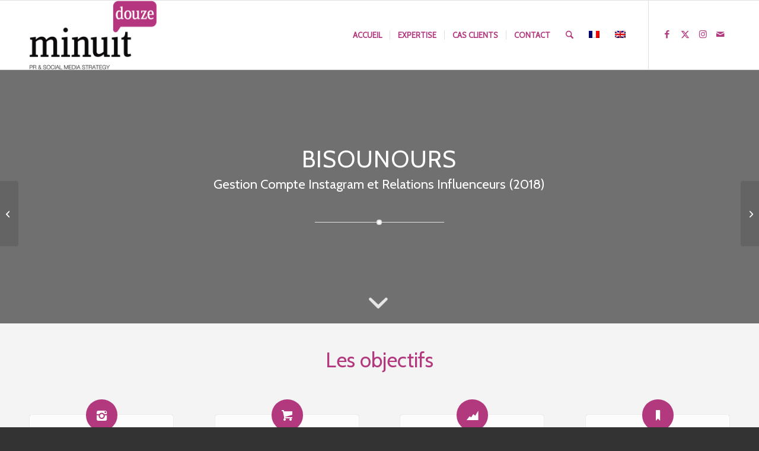

--- FILE ---
content_type: text/html; charset=UTF-8
request_url: https://www.minuitdouze.com/2019/02/bisounours/
body_size: 46733
content:
<!DOCTYPE html>
<html dir="ltr" lang="fr-FR" prefix="og: https://ogp.me/ns#" class="html_stretched responsive av-preloader-disabled  html_header_top html_logo_left html_main_nav_header html_menu_right html_large html_header_sticky html_header_shrinking html_mobile_menu_phone html_header_searchicon html_content_align_center html_header_unstick_top_disabled html_header_stretch_disabled html_elegant-blog html_modern-blog html_av-submenu-hidden html_av-submenu-display-click html_av-overlay-side html_av-overlay-side-classic html_av-submenu-noclone html_entry_id_23148 av-cookies-no-cookie-consent av-no-preview av-default-lightbox html_text_menu_active av-mobile-menu-switch-default">
<head>
<meta charset="UTF-8" />
<meta name="robots" content="index, follow" />


<!-- mobile setting -->
<meta name="viewport" content="width=device-width, initial-scale=1">

<!-- Scripts/CSS and wp_head hook -->
<title>Bisounours | Minuit Douze</title>
<link href="https://fonts.googleapis.com/css?family=Lato:100,100i,200,200i,300,300i,400,400i,500,500i,600,600i,700,700i,800,800i,900,900i%7CNunito:100,100i,200,200i,300,300i,400,400i,500,500i,600,600i,700,700i,800,800i,900,900i%7CCaveat:100,100i,200,200i,300,300i,400,400i,500,500i,600,600i,700,700i,800,800i,900,900i%7COpen+Sans:100,100i,200,200i,300,300i,400,400i,500,500i,600,600i,700,700i,800,800i,900,900i" rel="stylesheet">	<style>img:is([sizes="auto" i], [sizes^="auto," i]) { contain-intrinsic-size: 3000px 1500px }</style>
	<link rel="alternate" hreflang="fr" href="https://www.minuitdouze.com/2019/02/bisounours/" />
<link rel="alternate" hreflang="en" href="https://www.minuitdouze.com/2019/02/bisounours/?lang=en" />
<link rel="alternate" hreflang="x-default" href="https://www.minuitdouze.com/2019/02/bisounours/" />

		<!-- All in One SEO 4.8.7 - aioseo.com -->
	<meta name="description" content="Gestion du compte Instagram et relations influenceurs" />
	<meta name="robots" content="max-image-preview:large" />
	<meta name="author" content="Morgane Falaize"/>
	<meta name="google-site-verification" content="16mzL3WRXQ2A8URTuVMUhA8_XRJurEea5gKl_c7CozA" />
	<meta name="keywords" content="influence marketing,influenceur,instagram,jeux enfants,licences,social media" />
	<link rel="canonical" href="https://www.minuitdouze.com/2019/02/bisounours/" />
	<meta name="generator" content="All in One SEO (AIOSEO) 4.8.7" />
		<meta property="og:locale" content="fr_FR" />
		<meta property="og:site_name" content="Minuit Douze | Relations presse, Influence et Social Media" />
		<meta property="og:type" content="article" />
		<meta property="og:title" content="Bisounours | Minuit Douze" />
		<meta property="og:description" content="Gestion du compte Instagram et relations influenceurs" />
		<meta property="og:url" content="https://www.minuitdouze.com/2019/02/bisounours/" />
		<meta property="article:published_time" content="2019-02-20T14:46:06+00:00" />
		<meta property="article:modified_time" content="2020-03-02T13:32:38+00:00" />
		<meta name="twitter:card" content="summary" />
		<meta name="twitter:site" content="@minuit_douze" />
		<meta name="twitter:title" content="Bisounours | Minuit Douze" />
		<meta name="twitter:description" content="Gestion du compte Instagram et relations influenceurs" />
		<meta name="twitter:creator" content="@minuit_douze" />
		<script type="application/ld+json" class="aioseo-schema">
			{"@context":"https:\/\/schema.org","@graph":[{"@type":"Article","@id":"https:\/\/www.minuitdouze.com\/2019\/02\/bisounours\/#article","name":"Bisounours | Minuit Douze","headline":"Bisounours","author":{"@id":"https:\/\/www.minuitdouze.com\/author\/admin\/#author"},"publisher":{"@id":"https:\/\/www.minuitdouze.com\/#organization"},"image":{"@type":"ImageObject","url":"https:\/\/www.minuitdouze.com\/wp-content\/uploads\/OwbuNmyD_400x400.jpg","width":400,"height":400},"datePublished":"2019-02-20T14:46:06+01:00","dateModified":"2020-03-02T14:32:38+01:00","inLanguage":"fr-FR","mainEntityOfPage":{"@id":"https:\/\/www.minuitdouze.com\/2019\/02\/bisounours\/#webpage"},"isPartOf":{"@id":"https:\/\/www.minuitdouze.com\/2019\/02\/bisounours\/#webpage"},"articleSection":"Influence, R\u00e9seaux sociaux, Influence Marketing, Influenceur, Instagram, Jeux enfants, Licences, Social media"},{"@type":"BreadcrumbList","@id":"https:\/\/www.minuitdouze.com\/2019\/02\/bisounours\/#breadcrumblist","itemListElement":[{"@type":"ListItem","@id":"https:\/\/www.minuitdouze.com#listItem","position":1,"name":"Accueil","item":"https:\/\/www.minuitdouze.com","nextItem":{"@type":"ListItem","@id":"https:\/\/www.minuitdouze.com\/category\/etudes-de-cas\/#listItem","name":"Etudes de cas"}},{"@type":"ListItem","@id":"https:\/\/www.minuitdouze.com\/category\/etudes-de-cas\/#listItem","position":2,"name":"Etudes de cas","item":"https:\/\/www.minuitdouze.com\/category\/etudes-de-cas\/","nextItem":{"@type":"ListItem","@id":"https:\/\/www.minuitdouze.com\/category\/etudes-de-cas\/influence\/#listItem","name":"Influence"},"previousItem":{"@type":"ListItem","@id":"https:\/\/www.minuitdouze.com#listItem","name":"Accueil"}},{"@type":"ListItem","@id":"https:\/\/www.minuitdouze.com\/category\/etudes-de-cas\/influence\/#listItem","position":3,"name":"Influence","item":"https:\/\/www.minuitdouze.com\/category\/etudes-de-cas\/influence\/","nextItem":{"@type":"ListItem","@id":"https:\/\/www.minuitdouze.com\/2019\/02\/bisounours\/#listItem","name":"Bisounours"},"previousItem":{"@type":"ListItem","@id":"https:\/\/www.minuitdouze.com\/category\/etudes-de-cas\/#listItem","name":"Etudes de cas"}},{"@type":"ListItem","@id":"https:\/\/www.minuitdouze.com\/2019\/02\/bisounours\/#listItem","position":4,"name":"Bisounours","previousItem":{"@type":"ListItem","@id":"https:\/\/www.minuitdouze.com\/category\/etudes-de-cas\/influence\/#listItem","name":"Influence"}}]},{"@type":"Organization","@id":"https:\/\/www.minuitdouze.com\/#organization","name":"Minuit Douze","description":"Relations presse, Influence et Social Media","url":"https:\/\/www.minuitdouze.com\/","logo":{"@type":"ImageObject","url":"https:\/\/www.minuitdouze.com\/wp-content\/uploads\/Minuit_Douze_logo-1.png","@id":"https:\/\/www.minuitdouze.com\/2019\/02\/bisounours\/#organizationLogo","width":494,"height":266},"image":{"@id":"https:\/\/www.minuitdouze.com\/2019\/02\/bisounours\/#organizationLogo"},"sameAs":["https:\/\/twitter.com\/minuit_douze","https:\/\/www.instagram.com\/Minuit_douze"]},{"@type":"Person","@id":"https:\/\/www.minuitdouze.com\/author\/admin\/#author","url":"https:\/\/www.minuitdouze.com\/author\/admin\/","name":"Morgane Falaize"},{"@type":"WebPage","@id":"https:\/\/www.minuitdouze.com\/2019\/02\/bisounours\/#webpage","url":"https:\/\/www.minuitdouze.com\/2019\/02\/bisounours\/","name":"Bisounours | Minuit Douze","description":"Gestion du compte Instagram et relations influenceurs","inLanguage":"fr-FR","isPartOf":{"@id":"https:\/\/www.minuitdouze.com\/#website"},"breadcrumb":{"@id":"https:\/\/www.minuitdouze.com\/2019\/02\/bisounours\/#breadcrumblist"},"author":{"@id":"https:\/\/www.minuitdouze.com\/author\/admin\/#author"},"creator":{"@id":"https:\/\/www.minuitdouze.com\/author\/admin\/#author"},"image":{"@type":"ImageObject","url":"https:\/\/www.minuitdouze.com\/wp-content\/uploads\/OwbuNmyD_400x400.jpg","@id":"https:\/\/www.minuitdouze.com\/2019\/02\/bisounours\/#mainImage","width":400,"height":400},"primaryImageOfPage":{"@id":"https:\/\/www.minuitdouze.com\/2019\/02\/bisounours\/#mainImage"},"datePublished":"2019-02-20T14:46:06+01:00","dateModified":"2020-03-02T14:32:38+01:00"},{"@type":"WebSite","@id":"https:\/\/www.minuitdouze.com\/#website","url":"https:\/\/www.minuitdouze.com\/","name":"Minuit Douze","description":"Relations presse, Influence et Social Media","inLanguage":"fr-FR","publisher":{"@id":"https:\/\/www.minuitdouze.com\/#organization"}}]}
		</script>
		<!-- All in One SEO -->

<link rel="alternate" type="application/rss+xml" title="Minuit Douze &raquo; Flux" href="https://www.minuitdouze.com/feed/" />
<link rel="alternate" type="application/rss+xml" title="Minuit Douze &raquo; Flux des commentaires" href="https://www.minuitdouze.com/comments/feed/" />

<!-- google webfont font replacement -->

			<script type='text/javascript'>

				(function() {

					/*	check if webfonts are disabled by user setting via cookie - or user must opt in.	*/
					var html = document.getElementsByTagName('html')[0];
					var cookie_check = html.className.indexOf('av-cookies-needs-opt-in') >= 0 || html.className.indexOf('av-cookies-can-opt-out') >= 0;
					var allow_continue = true;
					var silent_accept_cookie = html.className.indexOf('av-cookies-user-silent-accept') >= 0;

					if( cookie_check && ! silent_accept_cookie )
					{
						if( ! document.cookie.match(/aviaCookieConsent/) || html.className.indexOf('av-cookies-session-refused') >= 0 )
						{
							allow_continue = false;
						}
						else
						{
							if( ! document.cookie.match(/aviaPrivacyRefuseCookiesHideBar/) )
							{
								allow_continue = false;
							}
							else if( ! document.cookie.match(/aviaPrivacyEssentialCookiesEnabled/) )
							{
								allow_continue = false;
							}
							else if( document.cookie.match(/aviaPrivacyGoogleWebfontsDisabled/) )
							{
								allow_continue = false;
							}
						}
					}

					if( allow_continue )
					{
						var f = document.createElement('link');

						f.type 	= 'text/css';
						f.rel 	= 'stylesheet';
						f.href 	= 'https://fonts.googleapis.com/css?family=Cabin&display=auto';
						f.id 	= 'avia-google-webfont';

						document.getElementsByTagName('head')[0].appendChild(f);
					}
				})();

			</script>
			<script type="text/javascript">
/* <![CDATA[ */
window._wpemojiSettings = {"baseUrl":"https:\/\/s.w.org\/images\/core\/emoji\/16.0.1\/72x72\/","ext":".png","svgUrl":"https:\/\/s.w.org\/images\/core\/emoji\/16.0.1\/svg\/","svgExt":".svg","source":{"concatemoji":"https:\/\/www.minuitdouze.com\/wp-includes\/js\/wp-emoji-release.min.js?ver=6.8.3"}};
/*! This file is auto-generated */
!function(s,n){var o,i,e;function c(e){try{var t={supportTests:e,timestamp:(new Date).valueOf()};sessionStorage.setItem(o,JSON.stringify(t))}catch(e){}}function p(e,t,n){e.clearRect(0,0,e.canvas.width,e.canvas.height),e.fillText(t,0,0);var t=new Uint32Array(e.getImageData(0,0,e.canvas.width,e.canvas.height).data),a=(e.clearRect(0,0,e.canvas.width,e.canvas.height),e.fillText(n,0,0),new Uint32Array(e.getImageData(0,0,e.canvas.width,e.canvas.height).data));return t.every(function(e,t){return e===a[t]})}function u(e,t){e.clearRect(0,0,e.canvas.width,e.canvas.height),e.fillText(t,0,0);for(var n=e.getImageData(16,16,1,1),a=0;a<n.data.length;a++)if(0!==n.data[a])return!1;return!0}function f(e,t,n,a){switch(t){case"flag":return n(e,"\ud83c\udff3\ufe0f\u200d\u26a7\ufe0f","\ud83c\udff3\ufe0f\u200b\u26a7\ufe0f")?!1:!n(e,"\ud83c\udde8\ud83c\uddf6","\ud83c\udde8\u200b\ud83c\uddf6")&&!n(e,"\ud83c\udff4\udb40\udc67\udb40\udc62\udb40\udc65\udb40\udc6e\udb40\udc67\udb40\udc7f","\ud83c\udff4\u200b\udb40\udc67\u200b\udb40\udc62\u200b\udb40\udc65\u200b\udb40\udc6e\u200b\udb40\udc67\u200b\udb40\udc7f");case"emoji":return!a(e,"\ud83e\udedf")}return!1}function g(e,t,n,a){var r="undefined"!=typeof WorkerGlobalScope&&self instanceof WorkerGlobalScope?new OffscreenCanvas(300,150):s.createElement("canvas"),o=r.getContext("2d",{willReadFrequently:!0}),i=(o.textBaseline="top",o.font="600 32px Arial",{});return e.forEach(function(e){i[e]=t(o,e,n,a)}),i}function t(e){var t=s.createElement("script");t.src=e,t.defer=!0,s.head.appendChild(t)}"undefined"!=typeof Promise&&(o="wpEmojiSettingsSupports",i=["flag","emoji"],n.supports={everything:!0,everythingExceptFlag:!0},e=new Promise(function(e){s.addEventListener("DOMContentLoaded",e,{once:!0})}),new Promise(function(t){var n=function(){try{var e=JSON.parse(sessionStorage.getItem(o));if("object"==typeof e&&"number"==typeof e.timestamp&&(new Date).valueOf()<e.timestamp+604800&&"object"==typeof e.supportTests)return e.supportTests}catch(e){}return null}();if(!n){if("undefined"!=typeof Worker&&"undefined"!=typeof OffscreenCanvas&&"undefined"!=typeof URL&&URL.createObjectURL&&"undefined"!=typeof Blob)try{var e="postMessage("+g.toString()+"("+[JSON.stringify(i),f.toString(),p.toString(),u.toString()].join(",")+"));",a=new Blob([e],{type:"text/javascript"}),r=new Worker(URL.createObjectURL(a),{name:"wpTestEmojiSupports"});return void(r.onmessage=function(e){c(n=e.data),r.terminate(),t(n)})}catch(e){}c(n=g(i,f,p,u))}t(n)}).then(function(e){for(var t in e)n.supports[t]=e[t],n.supports.everything=n.supports.everything&&n.supports[t],"flag"!==t&&(n.supports.everythingExceptFlag=n.supports.everythingExceptFlag&&n.supports[t]);n.supports.everythingExceptFlag=n.supports.everythingExceptFlag&&!n.supports.flag,n.DOMReady=!1,n.readyCallback=function(){n.DOMReady=!0}}).then(function(){return e}).then(function(){var e;n.supports.everything||(n.readyCallback(),(e=n.source||{}).concatemoji?t(e.concatemoji):e.wpemoji&&e.twemoji&&(t(e.twemoji),t(e.wpemoji)))}))}((window,document),window._wpemojiSettings);
/* ]]> */
</script>

<link rel='stylesheet' id='avia-grid-css' href='https://www.minuitdouze.com/wp-content/themes/enfold/css/grid.css?ver=7.1' type='text/css' media='all' />
<link rel='stylesheet' id='avia-base-css' href='https://www.minuitdouze.com/wp-content/themes/enfold/css/base.css?ver=7.1' type='text/css' media='all' />
<link rel='stylesheet' id='avia-layout-css' href='https://www.minuitdouze.com/wp-content/themes/enfold/css/layout.css?ver=7.1' type='text/css' media='all' />
<link rel='stylesheet' id='avia-module-blog-css' href='https://www.minuitdouze.com/wp-content/themes/enfold/config-templatebuilder/avia-shortcodes/blog/blog.css?ver=7.1' type='text/css' media='all' />
<link rel='stylesheet' id='avia-module-postslider-css' href='https://www.minuitdouze.com/wp-content/themes/enfold/config-templatebuilder/avia-shortcodes/postslider/postslider.css?ver=7.1' type='text/css' media='all' />
<link rel='stylesheet' id='avia-module-button-css' href='https://www.minuitdouze.com/wp-content/themes/enfold/config-templatebuilder/avia-shortcodes/buttons/buttons.css?ver=7.1' type='text/css' media='all' />
<link rel='stylesheet' id='avia-module-button-fullwidth-css' href='https://www.minuitdouze.com/wp-content/themes/enfold/config-templatebuilder/avia-shortcodes/buttons_fullwidth/buttons_fullwidth.css?ver=7.1' type='text/css' media='all' />
<link rel='stylesheet' id='avia-module-comments-css' href='https://www.minuitdouze.com/wp-content/themes/enfold/config-templatebuilder/avia-shortcodes/comments/comments.css?ver=7.1' type='text/css' media='all' />
<link rel='stylesheet' id='avia-module-contact-css' href='https://www.minuitdouze.com/wp-content/themes/enfold/config-templatebuilder/avia-shortcodes/contact/contact.css?ver=7.1' type='text/css' media='all' />
<link rel='stylesheet' id='avia-module-slideshow-css' href='https://www.minuitdouze.com/wp-content/themes/enfold/config-templatebuilder/avia-shortcodes/slideshow/slideshow.css?ver=7.1' type='text/css' media='all' />
<link rel='stylesheet' id='avia-module-gallery-css' href='https://www.minuitdouze.com/wp-content/themes/enfold/config-templatebuilder/avia-shortcodes/gallery/gallery.css?ver=7.1' type='text/css' media='all' />
<link rel='stylesheet' id='avia-module-maps-css' href='https://www.minuitdouze.com/wp-content/themes/enfold/config-templatebuilder/avia-shortcodes/google_maps/google_maps.css?ver=7.1' type='text/css' media='all' />
<link rel='stylesheet' id='avia-module-gridrow-css' href='https://www.minuitdouze.com/wp-content/themes/enfold/config-templatebuilder/avia-shortcodes/grid_row/grid_row.css?ver=7.1' type='text/css' media='all' />
<link rel='stylesheet' id='avia-module-heading-css' href='https://www.minuitdouze.com/wp-content/themes/enfold/config-templatebuilder/avia-shortcodes/heading/heading.css?ver=7.1' type='text/css' media='all' />
<link rel='stylesheet' id='avia-module-rotator-css' href='https://www.minuitdouze.com/wp-content/themes/enfold/config-templatebuilder/avia-shortcodes/headline_rotator/headline_rotator.css?ver=7.1' type='text/css' media='all' />
<link rel='stylesheet' id='avia-module-hr-css' href='https://www.minuitdouze.com/wp-content/themes/enfold/config-templatebuilder/avia-shortcodes/hr/hr.css?ver=7.1' type='text/css' media='all' />
<link rel='stylesheet' id='avia-module-icon-css' href='https://www.minuitdouze.com/wp-content/themes/enfold/config-templatebuilder/avia-shortcodes/icon/icon.css?ver=7.1' type='text/css' media='all' />
<link rel='stylesheet' id='avia-module-iconbox-css' href='https://www.minuitdouze.com/wp-content/themes/enfold/config-templatebuilder/avia-shortcodes/iconbox/iconbox.css?ver=7.1' type='text/css' media='all' />
<link rel='stylesheet' id='avia-module-iconlist-css' href='https://www.minuitdouze.com/wp-content/themes/enfold/config-templatebuilder/avia-shortcodes/iconlist/iconlist.css?ver=7.1' type='text/css' media='all' />
<link rel='stylesheet' id='avia-module-image-css' href='https://www.minuitdouze.com/wp-content/themes/enfold/config-templatebuilder/avia-shortcodes/image/image.css?ver=7.1' type='text/css' media='all' />
<link rel='stylesheet' id='avia-module-hotspot-css' href='https://www.minuitdouze.com/wp-content/themes/enfold/config-templatebuilder/avia-shortcodes/image_hotspots/image_hotspots.css?ver=7.1' type='text/css' media='all' />
<link rel='stylesheet' id='avia-module-masonry-css' href='https://www.minuitdouze.com/wp-content/themes/enfold/config-templatebuilder/avia-shortcodes/masonry_entries/masonry_entries.css?ver=7.1' type='text/css' media='all' />
<link rel='stylesheet' id='avia-siteloader-css' href='https://www.minuitdouze.com/wp-content/themes/enfold/css/avia-snippet-site-preloader.css?ver=7.1' type='text/css' media='all' />
<link rel='stylesheet' id='avia-module-numbers-css' href='https://www.minuitdouze.com/wp-content/themes/enfold/config-templatebuilder/avia-shortcodes/numbers/numbers.css?ver=7.1' type='text/css' media='all' />
<link rel='stylesheet' id='avia-module-portfolio-css' href='https://www.minuitdouze.com/wp-content/themes/enfold/config-templatebuilder/avia-shortcodes/portfolio/portfolio.css?ver=7.1' type='text/css' media='all' />
<link rel='stylesheet' id='avia-module-promobox-css' href='https://www.minuitdouze.com/wp-content/themes/enfold/config-templatebuilder/avia-shortcodes/promobox/promobox.css?ver=7.1' type='text/css' media='all' />
<link rel='stylesheet' id='avia-module-slideshow-ls-css' href='https://www.minuitdouze.com/wp-content/themes/enfold/config-templatebuilder/avia-shortcodes/slideshow_layerslider/slideshow_layerslider.css?ver=7.1' type='text/css' media='all' />
<link rel='stylesheet' id='avia-module-social-css' href='https://www.minuitdouze.com/wp-content/themes/enfold/config-templatebuilder/avia-shortcodes/social_share/social_share.css?ver=7.1' type='text/css' media='all' />
<link rel='stylesheet' id='avia-module-tabs-css' href='https://www.minuitdouze.com/wp-content/themes/enfold/config-templatebuilder/avia-shortcodes/tabs/tabs.css?ver=7.1' type='text/css' media='all' />
<link rel='stylesheet' id='avia-module-team-css' href='https://www.minuitdouze.com/wp-content/themes/enfold/config-templatebuilder/avia-shortcodes/team/team.css?ver=7.1' type='text/css' media='all' />
<link rel='stylesheet' id='avia-module-video-css' href='https://www.minuitdouze.com/wp-content/themes/enfold/config-templatebuilder/avia-shortcodes/video/video.css?ver=7.1' type='text/css' media='all' />
<link rel='stylesheet' id='sbr_styles-css' href='https://www.minuitdouze.com/wp-content/plugins/reviews-feed/assets/css/sbr-styles.min.css?ver=2.1.1' type='text/css' media='all' />
<link rel='stylesheet' id='sbi_styles-css' href='https://www.minuitdouze.com/wp-content/plugins/instagram-feed/css/sbi-styles.min.css?ver=6.9.1' type='text/css' media='all' />
<link rel='stylesheet' id='layerslider-css' href='https://www.minuitdouze.com/wp-content/plugins/LayerSlider/assets/static/layerslider/css/layerslider.css?ver=7.15.1' type='text/css' media='all' />
<style id='wp-emoji-styles-inline-css' type='text/css'>

	img.wp-smiley, img.emoji {
		display: inline !important;
		border: none !important;
		box-shadow: none !important;
		height: 1em !important;
		width: 1em !important;
		margin: 0 0.07em !important;
		vertical-align: -0.1em !important;
		background: none !important;
		padding: 0 !important;
	}
</style>
<link rel='stylesheet' id='wp-block-library-css' href='https://www.minuitdouze.com/wp-includes/css/dist/block-library/style.min.css?ver=6.8.3' type='text/css' media='all' />
<style id='global-styles-inline-css' type='text/css'>
:root{--wp--preset--aspect-ratio--square: 1;--wp--preset--aspect-ratio--4-3: 4/3;--wp--preset--aspect-ratio--3-4: 3/4;--wp--preset--aspect-ratio--3-2: 3/2;--wp--preset--aspect-ratio--2-3: 2/3;--wp--preset--aspect-ratio--16-9: 16/9;--wp--preset--aspect-ratio--9-16: 9/16;--wp--preset--color--black: #000000;--wp--preset--color--cyan-bluish-gray: #abb8c3;--wp--preset--color--white: #ffffff;--wp--preset--color--pale-pink: #f78da7;--wp--preset--color--vivid-red: #cf2e2e;--wp--preset--color--luminous-vivid-orange: #ff6900;--wp--preset--color--luminous-vivid-amber: #fcb900;--wp--preset--color--light-green-cyan: #7bdcb5;--wp--preset--color--vivid-green-cyan: #00d084;--wp--preset--color--pale-cyan-blue: #8ed1fc;--wp--preset--color--vivid-cyan-blue: #0693e3;--wp--preset--color--vivid-purple: #9b51e0;--wp--preset--color--metallic-red: #b02b2c;--wp--preset--color--maximum-yellow-red: #edae44;--wp--preset--color--yellow-sun: #eeee22;--wp--preset--color--palm-leaf: #83a846;--wp--preset--color--aero: #7bb0e7;--wp--preset--color--old-lavender: #745f7e;--wp--preset--color--steel-teal: #5f8789;--wp--preset--color--raspberry-pink: #d65799;--wp--preset--color--medium-turquoise: #4ecac2;--wp--preset--gradient--vivid-cyan-blue-to-vivid-purple: linear-gradient(135deg,rgba(6,147,227,1) 0%,rgb(155,81,224) 100%);--wp--preset--gradient--light-green-cyan-to-vivid-green-cyan: linear-gradient(135deg,rgb(122,220,180) 0%,rgb(0,208,130) 100%);--wp--preset--gradient--luminous-vivid-amber-to-luminous-vivid-orange: linear-gradient(135deg,rgba(252,185,0,1) 0%,rgba(255,105,0,1) 100%);--wp--preset--gradient--luminous-vivid-orange-to-vivid-red: linear-gradient(135deg,rgba(255,105,0,1) 0%,rgb(207,46,46) 100%);--wp--preset--gradient--very-light-gray-to-cyan-bluish-gray: linear-gradient(135deg,rgb(238,238,238) 0%,rgb(169,184,195) 100%);--wp--preset--gradient--cool-to-warm-spectrum: linear-gradient(135deg,rgb(74,234,220) 0%,rgb(151,120,209) 20%,rgb(207,42,186) 40%,rgb(238,44,130) 60%,rgb(251,105,98) 80%,rgb(254,248,76) 100%);--wp--preset--gradient--blush-light-purple: linear-gradient(135deg,rgb(255,206,236) 0%,rgb(152,150,240) 100%);--wp--preset--gradient--blush-bordeaux: linear-gradient(135deg,rgb(254,205,165) 0%,rgb(254,45,45) 50%,rgb(107,0,62) 100%);--wp--preset--gradient--luminous-dusk: linear-gradient(135deg,rgb(255,203,112) 0%,rgb(199,81,192) 50%,rgb(65,88,208) 100%);--wp--preset--gradient--pale-ocean: linear-gradient(135deg,rgb(255,245,203) 0%,rgb(182,227,212) 50%,rgb(51,167,181) 100%);--wp--preset--gradient--electric-grass: linear-gradient(135deg,rgb(202,248,128) 0%,rgb(113,206,126) 100%);--wp--preset--gradient--midnight: linear-gradient(135deg,rgb(2,3,129) 0%,rgb(40,116,252) 100%);--wp--preset--font-size--small: 1rem;--wp--preset--font-size--medium: 1.125rem;--wp--preset--font-size--large: 1.75rem;--wp--preset--font-size--x-large: clamp(1.75rem, 3vw, 2.25rem);--wp--preset--spacing--20: 0.44rem;--wp--preset--spacing--30: 0.67rem;--wp--preset--spacing--40: 1rem;--wp--preset--spacing--50: 1.5rem;--wp--preset--spacing--60: 2.25rem;--wp--preset--spacing--70: 3.38rem;--wp--preset--spacing--80: 5.06rem;--wp--preset--shadow--natural: 6px 6px 9px rgba(0, 0, 0, 0.2);--wp--preset--shadow--deep: 12px 12px 50px rgba(0, 0, 0, 0.4);--wp--preset--shadow--sharp: 6px 6px 0px rgba(0, 0, 0, 0.2);--wp--preset--shadow--outlined: 6px 6px 0px -3px rgba(255, 255, 255, 1), 6px 6px rgba(0, 0, 0, 1);--wp--preset--shadow--crisp: 6px 6px 0px rgba(0, 0, 0, 1);}:root { --wp--style--global--content-size: 800px;--wp--style--global--wide-size: 1130px; }:where(body) { margin: 0; }.wp-site-blocks > .alignleft { float: left; margin-right: 2em; }.wp-site-blocks > .alignright { float: right; margin-left: 2em; }.wp-site-blocks > .aligncenter { justify-content: center; margin-left: auto; margin-right: auto; }:where(.is-layout-flex){gap: 0.5em;}:where(.is-layout-grid){gap: 0.5em;}.is-layout-flow > .alignleft{float: left;margin-inline-start: 0;margin-inline-end: 2em;}.is-layout-flow > .alignright{float: right;margin-inline-start: 2em;margin-inline-end: 0;}.is-layout-flow > .aligncenter{margin-left: auto !important;margin-right: auto !important;}.is-layout-constrained > .alignleft{float: left;margin-inline-start: 0;margin-inline-end: 2em;}.is-layout-constrained > .alignright{float: right;margin-inline-start: 2em;margin-inline-end: 0;}.is-layout-constrained > .aligncenter{margin-left: auto !important;margin-right: auto !important;}.is-layout-constrained > :where(:not(.alignleft):not(.alignright):not(.alignfull)){max-width: var(--wp--style--global--content-size);margin-left: auto !important;margin-right: auto !important;}.is-layout-constrained > .alignwide{max-width: var(--wp--style--global--wide-size);}body .is-layout-flex{display: flex;}.is-layout-flex{flex-wrap: wrap;align-items: center;}.is-layout-flex > :is(*, div){margin: 0;}body .is-layout-grid{display: grid;}.is-layout-grid > :is(*, div){margin: 0;}body{padding-top: 0px;padding-right: 0px;padding-bottom: 0px;padding-left: 0px;}a:where(:not(.wp-element-button)){text-decoration: underline;}:root :where(.wp-element-button, .wp-block-button__link){background-color: #32373c;border-width: 0;color: #fff;font-family: inherit;font-size: inherit;line-height: inherit;padding: calc(0.667em + 2px) calc(1.333em + 2px);text-decoration: none;}.has-black-color{color: var(--wp--preset--color--black) !important;}.has-cyan-bluish-gray-color{color: var(--wp--preset--color--cyan-bluish-gray) !important;}.has-white-color{color: var(--wp--preset--color--white) !important;}.has-pale-pink-color{color: var(--wp--preset--color--pale-pink) !important;}.has-vivid-red-color{color: var(--wp--preset--color--vivid-red) !important;}.has-luminous-vivid-orange-color{color: var(--wp--preset--color--luminous-vivid-orange) !important;}.has-luminous-vivid-amber-color{color: var(--wp--preset--color--luminous-vivid-amber) !important;}.has-light-green-cyan-color{color: var(--wp--preset--color--light-green-cyan) !important;}.has-vivid-green-cyan-color{color: var(--wp--preset--color--vivid-green-cyan) !important;}.has-pale-cyan-blue-color{color: var(--wp--preset--color--pale-cyan-blue) !important;}.has-vivid-cyan-blue-color{color: var(--wp--preset--color--vivid-cyan-blue) !important;}.has-vivid-purple-color{color: var(--wp--preset--color--vivid-purple) !important;}.has-metallic-red-color{color: var(--wp--preset--color--metallic-red) !important;}.has-maximum-yellow-red-color{color: var(--wp--preset--color--maximum-yellow-red) !important;}.has-yellow-sun-color{color: var(--wp--preset--color--yellow-sun) !important;}.has-palm-leaf-color{color: var(--wp--preset--color--palm-leaf) !important;}.has-aero-color{color: var(--wp--preset--color--aero) !important;}.has-old-lavender-color{color: var(--wp--preset--color--old-lavender) !important;}.has-steel-teal-color{color: var(--wp--preset--color--steel-teal) !important;}.has-raspberry-pink-color{color: var(--wp--preset--color--raspberry-pink) !important;}.has-medium-turquoise-color{color: var(--wp--preset--color--medium-turquoise) !important;}.has-black-background-color{background-color: var(--wp--preset--color--black) !important;}.has-cyan-bluish-gray-background-color{background-color: var(--wp--preset--color--cyan-bluish-gray) !important;}.has-white-background-color{background-color: var(--wp--preset--color--white) !important;}.has-pale-pink-background-color{background-color: var(--wp--preset--color--pale-pink) !important;}.has-vivid-red-background-color{background-color: var(--wp--preset--color--vivid-red) !important;}.has-luminous-vivid-orange-background-color{background-color: var(--wp--preset--color--luminous-vivid-orange) !important;}.has-luminous-vivid-amber-background-color{background-color: var(--wp--preset--color--luminous-vivid-amber) !important;}.has-light-green-cyan-background-color{background-color: var(--wp--preset--color--light-green-cyan) !important;}.has-vivid-green-cyan-background-color{background-color: var(--wp--preset--color--vivid-green-cyan) !important;}.has-pale-cyan-blue-background-color{background-color: var(--wp--preset--color--pale-cyan-blue) !important;}.has-vivid-cyan-blue-background-color{background-color: var(--wp--preset--color--vivid-cyan-blue) !important;}.has-vivid-purple-background-color{background-color: var(--wp--preset--color--vivid-purple) !important;}.has-metallic-red-background-color{background-color: var(--wp--preset--color--metallic-red) !important;}.has-maximum-yellow-red-background-color{background-color: var(--wp--preset--color--maximum-yellow-red) !important;}.has-yellow-sun-background-color{background-color: var(--wp--preset--color--yellow-sun) !important;}.has-palm-leaf-background-color{background-color: var(--wp--preset--color--palm-leaf) !important;}.has-aero-background-color{background-color: var(--wp--preset--color--aero) !important;}.has-old-lavender-background-color{background-color: var(--wp--preset--color--old-lavender) !important;}.has-steel-teal-background-color{background-color: var(--wp--preset--color--steel-teal) !important;}.has-raspberry-pink-background-color{background-color: var(--wp--preset--color--raspberry-pink) !important;}.has-medium-turquoise-background-color{background-color: var(--wp--preset--color--medium-turquoise) !important;}.has-black-border-color{border-color: var(--wp--preset--color--black) !important;}.has-cyan-bluish-gray-border-color{border-color: var(--wp--preset--color--cyan-bluish-gray) !important;}.has-white-border-color{border-color: var(--wp--preset--color--white) !important;}.has-pale-pink-border-color{border-color: var(--wp--preset--color--pale-pink) !important;}.has-vivid-red-border-color{border-color: var(--wp--preset--color--vivid-red) !important;}.has-luminous-vivid-orange-border-color{border-color: var(--wp--preset--color--luminous-vivid-orange) !important;}.has-luminous-vivid-amber-border-color{border-color: var(--wp--preset--color--luminous-vivid-amber) !important;}.has-light-green-cyan-border-color{border-color: var(--wp--preset--color--light-green-cyan) !important;}.has-vivid-green-cyan-border-color{border-color: var(--wp--preset--color--vivid-green-cyan) !important;}.has-pale-cyan-blue-border-color{border-color: var(--wp--preset--color--pale-cyan-blue) !important;}.has-vivid-cyan-blue-border-color{border-color: var(--wp--preset--color--vivid-cyan-blue) !important;}.has-vivid-purple-border-color{border-color: var(--wp--preset--color--vivid-purple) !important;}.has-metallic-red-border-color{border-color: var(--wp--preset--color--metallic-red) !important;}.has-maximum-yellow-red-border-color{border-color: var(--wp--preset--color--maximum-yellow-red) !important;}.has-yellow-sun-border-color{border-color: var(--wp--preset--color--yellow-sun) !important;}.has-palm-leaf-border-color{border-color: var(--wp--preset--color--palm-leaf) !important;}.has-aero-border-color{border-color: var(--wp--preset--color--aero) !important;}.has-old-lavender-border-color{border-color: var(--wp--preset--color--old-lavender) !important;}.has-steel-teal-border-color{border-color: var(--wp--preset--color--steel-teal) !important;}.has-raspberry-pink-border-color{border-color: var(--wp--preset--color--raspberry-pink) !important;}.has-medium-turquoise-border-color{border-color: var(--wp--preset--color--medium-turquoise) !important;}.has-vivid-cyan-blue-to-vivid-purple-gradient-background{background: var(--wp--preset--gradient--vivid-cyan-blue-to-vivid-purple) !important;}.has-light-green-cyan-to-vivid-green-cyan-gradient-background{background: var(--wp--preset--gradient--light-green-cyan-to-vivid-green-cyan) !important;}.has-luminous-vivid-amber-to-luminous-vivid-orange-gradient-background{background: var(--wp--preset--gradient--luminous-vivid-amber-to-luminous-vivid-orange) !important;}.has-luminous-vivid-orange-to-vivid-red-gradient-background{background: var(--wp--preset--gradient--luminous-vivid-orange-to-vivid-red) !important;}.has-very-light-gray-to-cyan-bluish-gray-gradient-background{background: var(--wp--preset--gradient--very-light-gray-to-cyan-bluish-gray) !important;}.has-cool-to-warm-spectrum-gradient-background{background: var(--wp--preset--gradient--cool-to-warm-spectrum) !important;}.has-blush-light-purple-gradient-background{background: var(--wp--preset--gradient--blush-light-purple) !important;}.has-blush-bordeaux-gradient-background{background: var(--wp--preset--gradient--blush-bordeaux) !important;}.has-luminous-dusk-gradient-background{background: var(--wp--preset--gradient--luminous-dusk) !important;}.has-pale-ocean-gradient-background{background: var(--wp--preset--gradient--pale-ocean) !important;}.has-electric-grass-gradient-background{background: var(--wp--preset--gradient--electric-grass) !important;}.has-midnight-gradient-background{background: var(--wp--preset--gradient--midnight) !important;}.has-small-font-size{font-size: var(--wp--preset--font-size--small) !important;}.has-medium-font-size{font-size: var(--wp--preset--font-size--medium) !important;}.has-large-font-size{font-size: var(--wp--preset--font-size--large) !important;}.has-x-large-font-size{font-size: var(--wp--preset--font-size--x-large) !important;}
:where(.wp-block-post-template.is-layout-flex){gap: 1.25em;}:where(.wp-block-post-template.is-layout-grid){gap: 1.25em;}
:where(.wp-block-columns.is-layout-flex){gap: 2em;}:where(.wp-block-columns.is-layout-grid){gap: 2em;}
:root :where(.wp-block-pullquote){font-size: 1.5em;line-height: 1.6;}
</style>
<link rel='stylesheet' id='osm-map-css-css' href='https://www.minuitdouze.com/wp-content/plugins/osm/css/osm_map.css?ver=6.8.3' type='text/css' media='all' />
<link rel='stylesheet' id='osm-ol3-css-css' href='https://www.minuitdouze.com/wp-content/plugins/osm/js/OL/7.1.0/ol.css?ver=6.8.3' type='text/css' media='all' />
<link rel='stylesheet' id='osm-ol3-ext-css-css' href='https://www.minuitdouze.com/wp-content/plugins/osm/css/osm_map_v3.css?ver=6.8.3' type='text/css' media='all' />
<link rel='stylesheet' id='wpml-legacy-dropdown-0-css' href='https://www.minuitdouze.com/wp-content/plugins/sitepress-multilingual-cms/templates/language-switchers/legacy-dropdown/style.min.css?ver=1' type='text/css' media='all' />
<style id='wpml-legacy-dropdown-0-inline-css' type='text/css'>
.wpml-ls-statics-shortcode_actions, .wpml-ls-statics-shortcode_actions .wpml-ls-sub-menu, .wpml-ls-statics-shortcode_actions a {border-color:#EEEEEE;}.wpml-ls-statics-shortcode_actions a, .wpml-ls-statics-shortcode_actions .wpml-ls-sub-menu a, .wpml-ls-statics-shortcode_actions .wpml-ls-sub-menu a:link, .wpml-ls-statics-shortcode_actions li:not(.wpml-ls-current-language) .wpml-ls-link, .wpml-ls-statics-shortcode_actions li:not(.wpml-ls-current-language) .wpml-ls-link:link {color:#444444;background-color:#ffffff;}.wpml-ls-statics-shortcode_actions .wpml-ls-sub-menu a:hover,.wpml-ls-statics-shortcode_actions .wpml-ls-sub-menu a:focus, .wpml-ls-statics-shortcode_actions .wpml-ls-sub-menu a:link:hover, .wpml-ls-statics-shortcode_actions .wpml-ls-sub-menu a:link:focus {color:#000000;background-color:#eeeeee;}.wpml-ls-statics-shortcode_actions .wpml-ls-current-language > a {color:#444444;background-color:#ffffff;}.wpml-ls-statics-shortcode_actions .wpml-ls-current-language:hover>a, .wpml-ls-statics-shortcode_actions .wpml-ls-current-language>a:focus {color:#000000;background-color:#eeeeee;}
#lang_sel img, #lang_sel_list img, #lang_sel_footer img { display: inline; }
</style>
<link rel='stylesheet' id='avia-scs-css' href='https://www.minuitdouze.com/wp-content/themes/enfold/css/shortcodes.css?ver=7.1' type='text/css' media='all' />
<link rel='stylesheet' id='avia-fold-unfold-css' href='https://www.minuitdouze.com/wp-content/themes/enfold/css/avia-snippet-fold-unfold.css?ver=7.1' type='text/css' media='all' />
<link rel='stylesheet' id='avia-popup-css-css' href='https://www.minuitdouze.com/wp-content/themes/enfold/js/aviapopup/magnific-popup.min.css?ver=7.1' type='text/css' media='screen' />
<link rel='stylesheet' id='avia-lightbox-css' href='https://www.minuitdouze.com/wp-content/themes/enfold/css/avia-snippet-lightbox.css?ver=7.1' type='text/css' media='screen' />
<link rel='stylesheet' id='avia-widget-css-css' href='https://www.minuitdouze.com/wp-content/themes/enfold/css/avia-snippet-widget.css?ver=7.1' type='text/css' media='screen' />
<link rel='stylesheet' id='mediaelement-css' href='https://www.minuitdouze.com/wp-includes/js/mediaelement/mediaelementplayer-legacy.min.css?ver=4.2.17' type='text/css' media='all' />
<link rel='stylesheet' id='wp-mediaelement-css' href='https://www.minuitdouze.com/wp-includes/js/mediaelement/wp-mediaelement.min.css?ver=6.8.3' type='text/css' media='all' />
<link rel='stylesheet' id='avia-dynamic-css' href='https://www.minuitdouze.com/wp-content/uploads/dynamic_avia/enfold.css?ver=68dc48fca5d6f' type='text/css' media='all' />
<link rel='stylesheet' id='avia-custom-css' href='https://www.minuitdouze.com/wp-content/themes/enfold/css/custom.css?ver=7.1' type='text/css' media='all' />
<link rel='stylesheet' id='avia-wpml-css' href='https://www.minuitdouze.com/wp-content/themes/enfold/config-wpml/wpml-mod.css?ver=7.1' type='text/css' media='all' />
<link rel='stylesheet' id='avia-single-post-23148-css' href='https://www.minuitdouze.com/wp-content/uploads/dynamic_avia/avia_posts_css/post-23148.css?ver=ver-1759278504' type='text/css' media='all' />
<script type="text/javascript" src="https://www.minuitdouze.com/wp-includes/js/jquery/jquery.min.js?ver=3.7.1" id="jquery-core-js"></script>
<script type="text/javascript" src="https://www.minuitdouze.com/wp-includes/js/jquery/jquery-migrate.min.js?ver=3.4.1" id="jquery-migrate-js"></script>
<script type="text/javascript" src="https://www.minuitdouze.com/wp-content/plugins/osm/js/OL/2.13.1/OpenLayers.js?ver=6.8.3" id="osm-ol-library-js"></script>
<script type="text/javascript" src="https://www.minuitdouze.com/wp-content/plugins/osm/js/OSM/openlayers/OpenStreetMap.js?ver=6.8.3" id="osm-osm-library-js"></script>
<script type="text/javascript" src="https://www.minuitdouze.com/wp-content/plugins/osm/js/OSeaM/harbours.js?ver=6.8.3" id="osm-harbours-library-js"></script>
<script type="text/javascript" src="https://www.minuitdouze.com/wp-content/plugins/osm/js/OSeaM/map_utils.js?ver=6.8.3" id="osm-map-utils-library-js"></script>
<script type="text/javascript" src="https://www.minuitdouze.com/wp-content/plugins/osm/js/OSeaM/utilities.js?ver=6.8.3" id="osm-utilities-library-js"></script>
<script type="text/javascript" src="https://www.minuitdouze.com/wp-content/plugins/osm/js/osm-plugin-lib.js?ver=6.8.3" id="OsmScript-js"></script>
<script type="text/javascript" src="https://www.minuitdouze.com/wp-content/plugins/osm/js/polyfill/v2/polyfill.min.js?features=requestAnimationFrame%2CElement.prototype.classList%2CURL&amp;ver=6.8.3" id="osm-polyfill-js"></script>
<script type="text/javascript" src="https://www.minuitdouze.com/wp-content/plugins/osm/js/OL/7.1.0/ol.js?ver=6.8.3" id="osm-ol3-library-js"></script>
<script type="text/javascript" src="https://www.minuitdouze.com/wp-content/plugins/osm/js/osm-v3-plugin-lib.js?ver=6.8.3" id="osm-ol3-ext-library-js"></script>
<script type="text/javascript" src="https://www.minuitdouze.com/wp-content/plugins/osm/js/osm-metabox-events.js?ver=6.8.3" id="osm-ol3-metabox-events-js"></script>
<script type="text/javascript" src="https://www.minuitdouze.com/wp-content/plugins/osm/js/osm-startup-lib.js?ver=6.8.3" id="osm-map-startup-js"></script>
<script type="text/javascript" src="https://www.minuitdouze.com/wp-content/plugins/sitepress-multilingual-cms/templates/language-switchers/legacy-dropdown/script.min.js?ver=1" id="wpml-legacy-dropdown-0-js"></script>
<script type="text/javascript" src="https://www.minuitdouze.com/wp-content/themes/enfold/js/avia-js.js?ver=7.1" id="avia-js-js"></script>
<script type="text/javascript" src="https://www.minuitdouze.com/wp-content/themes/enfold/js/avia-compat.js?ver=7.1" id="avia-compat-js"></script>
<script type="text/javascript" src="https://www.minuitdouze.com/wp-content/themes/enfold/config-wpml/wpml-mod.js?ver=7.1" id="avia-wpml-script-js"></script>
<link rel="https://api.w.org/" href="https://www.minuitdouze.com/wp-json/" /><link rel="alternate" title="JSON" type="application/json" href="https://www.minuitdouze.com/wp-json/wp/v2/posts/23148" /><link rel="EditURI" type="application/rsd+xml" title="RSD" href="https://www.minuitdouze.com/xmlrpc.php?rsd" />
<meta name="generator" content="WordPress 6.8.3" />
<link rel='shortlink' href='https://www.minuitdouze.com/?p=23148' />
<link rel="alternate" title="oEmbed (JSON)" type="application/json+oembed" href="https://www.minuitdouze.com/wp-json/oembed/1.0/embed?url=https%3A%2F%2Fwww.minuitdouze.com%2F2019%2F02%2Fbisounours%2F" />
<link rel="alternate" title="oEmbed (XML)" type="text/xml+oembed" href="https://www.minuitdouze.com/wp-json/oembed/1.0/embed?url=https%3A%2F%2Fwww.minuitdouze.com%2F2019%2F02%2Fbisounours%2F&#038;format=xml" />
<meta name="generator" content="WPML ver:4.8.0 stt:1,4;" />

		<!-- GA Google Analytics @ https://m0n.co/ga -->
		<script async src="https://www.googletagmanager.com/gtag/js?id=UA-12811320-1"></script>
		<script>
			window.dataLayer = window.dataLayer || [];
			function gtag(){dataLayer.push(arguments);}
			gtag('js', new Date());
			gtag('config', 'UA-12811320-1');
		</script>

	<script type="text/javascript"> 

/**  all layers have to be in this global array - in further process each map will have something like vectorM[map_ol3js_n][layer_n] */
var vectorM = [[]];


/** put translations from PHP/mo to JavaScript */
var translations = [];

/** global GET-Parameters */
var HTTP_GET_VARS = [];

</script><!-- OSM plugin V6.1.9: did not add geo meta tags. --> 

<link rel="icon" href="http://www.minuitdouze.com/wp-content/uploads/cropped-Image92.png" type="image/png">
<!--[if lt IE 9]><script src="https://www.minuitdouze.com/wp-content/themes/enfold/js/html5shiv.js"></script><![endif]--><link rel="profile" href="https://gmpg.org/xfn/11" />
<link rel="alternate" type="application/rss+xml" title="Minuit Douze RSS2 Feed" href="https://www.minuitdouze.com/feed/" />
<link rel="pingback" href="https://www.minuitdouze.com/xmlrpc.php" />

<!-- To speed up the rendering and to display the site as fast as possible to the user we include some styles and scripts for above the fold content inline -->
<style type="text/css" media="screen">.ls-container,.ls-wp-container{visibility:hidden;position:relative;max-width:100%;user-select:none;-ms-user-select:none;-moz-user-select:none;-webkit-user-select:none} .ls-inner{position:relative;width:100%;height:100%;background-position:center center;z-index:30} .ls-wp-fullwidth-container{width:100%;position:relative} .ls-wp-fullwidth-helper{position:absolute} ls-scene-wrapper{width:100%;margin:0 auto;display:block !important;position:relative !important} ls-scene-wrapper .ls-container{position:sticky !important;top:0} ls-silent-wrapper{width:100vw;height:100vh;z-index:-1 !important;visibility:hidden !important;opacity:0 !important;pointer-events:none !important;position:fixed !important;left:-200vw;top:-200vh} ls-scene-wrapper[data-disabled-scene]{height:auto !important} .ls-slide-bgcolor,.ls-slide-backgrounds,.ls-slide-effects,.ls-background-videos,.ls-bg-video-overlay{-o-transform:translateZ(0);-ms-transform:translateZ(0);-moz-transform:translateZ(0);-webkit-transform:translateZ(0);transform:translateZ(0)} .ls-layers,.ls-slide-bgcolor,.ls-slide-backgrounds,.ls-slide-effects,.ls-background-videos,.ls-bg-video-overlay{width:100%;height:100%;position:absolute;left:0;top:0;overflow:hidden} .ls-text-layer .ls-ch .ls-grad-bg-overflow{display:block;position:absolute;width:100%;height:100%;z-index:-1} .ls-wrapper{padding:0 !important;visibility:visible !important;border:0 !important;z-index:1} .ls-wrapper.ls-fix-textnodes .ls-ln,.ls-wrapper.ls-fix-textnodes .ls-wd{position:static !important;transform:none !important} .ls-wrapper .ls-ln{white-space:nowrap} .ls-layer.ls-has-chars .ls-wd{position:static !important} .ls-layer.ls-has-chars .ls-ch{position:relative !important} .ls-layer.ls-has-words .ls-wd{position:relative !important} .ls-layer.ls-has-lines .ls-ln{position:relative !important} .ls-layer .ls-ch,.ls-layer .ls-wd,.ls-layer .ls-ln{text-decoration:inherit} .ls-layer[data-ls-text-animating-in][data-ls-mask-text-in] .ls-ch,.ls-layer[data-ls-text-animating-in][data-ls-mask-text-in] .ls-wd,.ls-layer[data-ls-text-animating-in][data-ls-mask-text-in] .ls-ln,.ls-layer[data-ls-text-animating-out][data-ls-mask-text-out] .ls-ch,.ls-layer[data-ls-text-animating-out][data-ls-mask-text-out] .ls-wd,.ls-layer[data-ls-text-animating-out][data-ls-mask-text-out] .ls-ln{clip-path:polygon(0 0,100% 0,100% 100%,0 100%)} .ls-textnode-dummy{display:inline-block !important;visibility:hidden !important;pointer-events:none !important} .ls-textnode-bgclip-wrap{left:0;top:0;position:absolute;background-clip:text;-webkit-background-clip:text;text-fill-color:transparent;-webkit-text-fill-color:transparent;text-align:left !important;pointer-events:none !important} .ls-textnode{color:transparent;text-fill-color:transparent;-webkit-text-fill-color:transparent} .ls-wrapper.ls-force-display-block{display:block !important} .ls-wrapper.ls-force-visibility-hidden{visibility:hidden !important} .ls-wrapper.ls-force-left-0{left:0 !important} .ls-wrapper.ls-force-width-auto{width:auto !important} .ls-force-height-auto{height:auto !important} .ls-wrapper.ls-force-full-size{width:100% !important;height:100% !important} .ls-layer.ls-force-no-transform,.ls-wrapper.ls-force-no-transform{transform:none !important} .ls-force-no-transform .ls-ln,.ls-force-no-transform .ls-wd,.ls-force-no-transform .ls-ch{transform:none !important} .ls-background-videos{z-index:1} .ls-bg-video-overlay{z-index:21;background-repeat:repeat;background-position:center center} .ls-slide-backgrounds{z-index:2} .ls-slide-effects{z-index:4} .ls-slide-bgcolor{z-index:1} .ls-layers{z-index:35} .ls-z,.ls-parallax,.ls-in-out,.ls-scroll,.ls-scroll-transform,.ls-loop,.ls-clip{position:absolute !important;width:100%;height:100%;top:0;left:0} .ls-clip,.ls-m-layers-clip{clip-path:polygon(0% 0%,100% 0%,100% 100%,0% 100%)} .ls-layers-clip{clip:rect( 0px,var( --sw ),var( --sh ),0px )} .ls-z{width:100% !important;height:100% !important;top:0 !important;left:0 !important;bottom:auto !important;right:auto !important;display:block !important;overflow:visible !important;pointer-events:none !important} .ls-z.ls-wrapper.ls-pinned{position:fixed !important} .ls-slide-backgrounds .ls-wrapper.ls-z{overflow:hidden !important} .ls-inner-wrapper{pointer-events:auto} .ls-inner-wrapper *{pointer-events:inherit} .ls-in-out{display:none} .ls-loop,.ls-clip{display:block !important} .ls-parallax,.ls-in-out,.ls-scroll,.ls-scroll-transform,.ls-loop,.ls-z{background:none !important} .ls-bg-wrap,.ls-loop{margin:0 !important} .ls-wrapper > .ls-layer,.ls-wrapper > a > .ls-layer .ls-wrapper > .ls-bg{line-height:normal;white-space:nowrap;word-wrap:normal;margin-right:0 !important;margin-bottom:0 !important} .ls-wrapper > .ls-layer,.ls-wrapper > a > .ls-layer{position:static !important;display:block !important;transform:translateZ(0)} .ls-bg-wrap,.ls-bg-outer{width:100%;height:100%;position:absolute;left:0;top:0} .ls-bg-wrap{display:none} .ls-bg-outer{overflow:hidden !important} .ls-wrapper > a.ls-layer-link{cursor:pointer !important;display:block !important;position:absolute !important;left:0 !important;top:0 !important;width:100% !important;height:100% !important;z-index:10;-o-transform:translateZ(100px);-ms-transform:translateZ(100px);-moz-transform:translateZ(100px);-webkit-transform:translateZ(100px);transform:translateZ(100px);background:url([data-uri]) !important} .ls-l[data-prefix]:before,.ls-layer[data-prefix]:before{position:relative;display:inline-block;content:attr(data-prefix)} .ls-l[data-suffix]:after,.ls-layer[data-suffix]:after{position:relative;display:inline-block;content:attr(data-suffix)} .ls-l[data-prefix]:before,.ls-layer[data-prefix]:before,.ls-l[data-suffix]:after,.ls-layer[data-suffix]:after{color:var( --ls-affix-color,currentColor );transform:translateY( var( --ls-affix-va,0em ) );font-size:var( --ls-affix-fs,1em );font-family:var( --ls-affix-ff,inherit );font-weight:var( --ls-affix-fw,inherit )} .ls-l[data-prefix]:before,.ls-layer[data-prefix]:before,.ls-l[data-suffix]:after,.ls-layer[data-suffix]:after{display:var( --ls-affix-nl,inline-block )} .ls-l[data-prefix].ls-affix-float:before,.ls-layer[data-prefix].ls-affix-float:before,.ls-l[data-suffix].ls-affix-float:after,.ls-layer[data-suffix].ls-affix-float:after{position:absolute;left:50%;top:50%;transform:translate( calc( -50% + var( --ls-affix-ha,0em ) ) ,calc( -50% + var( --ls-affix-va,0em ) ) )} .ls-l[data-prefix]:before,.ls-layer[data-prefix]:before{margin-right:var( --ls-affix-ha,0em )} .ls-l[data-suffix]:after,.ls-layer[data-suffix]:after{margin-left:var( --ls-affix-ha,0em )} .ls-gui-element{z-index:40;text-decoration:none !important} .ls-loading-container{position:absolute !important;display:none;left:50% !important;top:50% !important} .ls-loading-indicator{margin:0 auto} .ls-media-unmute{visibility:hidden;position:absolute;left:16px;top:16px;width:30px;height:30px;cursor:pointer;opacity:.65} .ls-media-unmute-active{visibility:visible} .ls-media-unmute-bg{position:absolute;left:0;top:0;right:0;bottom:0;border-radius:30px;border:0 solid white;transform:scale(0.1);background:rgba(0,0,0,.25);box-shadow:0 3px 10px rgba(0,0,0,.2)} .ls-icon-muted,.ls-icon-unmuted{position:absolute;left:0;top:0;width:100%;height:100%;background-repeat:no-repeat;background-position:center;background-size:20px;transform:scale(0.1)} .ls-media-unmute-active .ls-media-unmute-bg{border:2px solid white} .ls-media-unmute-active .ls-icon-muted,.ls-media-unmute-active .ls-icon-unmuted,.ls-media-unmute-active .ls-media-unmute-bg{transform:scale(1) !important} .ls-icon-muted{background-image:url('https://www.minuitdouze.com/wp-content/plugins/LayerSlider/assets/static/layerslider/img/icon-muted-white.png');opacity:1} .ls-icon-unmuted{background-image:url('https://www.minuitdouze.com/wp-content/plugins/LayerSlider/assets/static/layerslider/img/icon-unmuted-white.png');opacity:0} .ls-media-unmute:hover{opacity:1} .ls-media-unmute:hover .ls-icon-muted{opacity:0} .ls-media-unmute:hover .ls-icon-unmuted{opacity:1} .ls-media-unmute-bg,.ls-icon-unmuted,.ls-media-unmute,.ls-icon-muted{transition:all .3s ease-in-out !important} .ls-bottom-slidebuttons{text-align:left} .ls-bottom-nav-wrapper,.ls-below-thumbnails{height:0;position:relative;text-align:center;margin:0 auto} .ls-below-thumbnails{display:none} .ls-bottom-nav-wrapper a,.ls-nav-prev,.ls-nav-next{outline:none} .ls-bottom-slidebuttons{position:relative} .ls-bottom-slidebuttons,.ls-nav-start,.ls-nav-stop,.ls-nav-sides{position:relative} .ls-nothumb{text-align:center !important} .ls-link,.ls-link:hover{position:absolute !important;width:100% !important;height:100% !important;left:0 !important;top:0 !important} .ls-link{display:none} .ls-link-on-top{z-index:999999 !important} .ls-link,.ls-wrapper > a > *{background-image:url('[data-uri]')} .ls-bottom-nav-wrapper,.ls-thumbnail-wrapper,.ls-nav-prev,.ls-nav-next{visibility:hidden} .ls-bar-timer{position:absolute;width:0;height:2px;background:white;border-bottom:2px solid #555;opacity:.55;top:0} .ls-circle-timer{width:16px;height:16px;position:absolute;right:10px;top:10px;opacity:.65;display:none} .ls-container .ls-circle-timer,.ls-container .ls-circle-timer *{box-sizing:border-box !important} .ls-ct-half{border:4px solid white} .ls-ct-left,.ls-ct-right{width:50%;height:100%;overflow:hidden} .ls-ct-left,.ls-ct-right{position:absolute} .ls-ct-left{left:0} .ls-ct-right{left:50%} .ls-ct-rotate{width:200%;height:100%;position:absolute;top:0} .ls-ct-left .ls-ct-rotate,.ls-ct-right .ls-ct-hider,.ls-ct-right .ls-ct-half{left:0} .ls-ct-right .ls-ct-rotate,.ls-ct-left .ls-ct-hider,.ls-ct-left .ls-ct-half{right:0} .ls-ct-hider,.ls-ct-half{position:absolute;top:0} .ls-ct-hider{width:50%;height:100%;overflow:hidden} .ls-ct-half{width:200%;height:100%} .ls-ct-center{width:100%;height:100%;left:0;top:0;position:absolute;border:4px solid black;opacity:0.2} .ls-ct-half,.ls-ct-center{border-radius:100px;-moz-border-radius:100px;-webkit-border-radius:100px} .ls-slidebar-container{margin:10px auto} .ls-slidebar-container,.ls-slidebar{position:relative} .ls-progressbar,.ls-slidebar-slider-container{position:absolute;left:0;top:0} .ls-progressbar{width:0;height:100%;z-index:1} .ls-slidebar-slider-container{z-index:2} .ls-slidebar-slider{position:static !important;cursor:pointer} .ls-slidebar{height:10px;background-color:#ddd} .ls-slidebar,.ls-progressbar{border-radius:10px} .ls-progressbar{background-color:#bbb} .ls-slidebar-slider-container{top:50%} .ls-slidebar-slider{width:20px;height:20px;border-radius:20px;background-color:#999} .ls-slidebar-light .ls-slidebar{height:8px;background-color:white;border:1px solid #ddd;border-top:1px solid #ccc} .ls-slidebar-light .ls-slidebar,.ls-slidebar-light .ls-progressbar{border-radius:10px} .ls-slidebar-light .ls-progressbar{background-color:#eee} .ls-slidebar-light .ls-slidebar-slider-container{top:50%} .ls-slidebar-light .ls-slidebar-slider{width:18px;height:18px;border-radius:20px;background-color:#eee;border:1px solid #bbb;border-top:1px solid #ccc;border-bottom:1px solid #999} .ls-tn{display:none !important} .ls-thumbnail-hover{display:none;position:absolute;left:0} .ls-thumbnail-hover-inner{width:100%;height:100%;position:absolute;left:0;top:0;display:none} .ls-thumbnail-hover-bg{position:absolute;width:100%;height:100%;left:0;top:0} .ls-thumbnail-hover-img{position:absolute;overflow:hidden} .ls-thumbnail-hover img{max-width:none !important;position:absolute;display:inline-block;visibility:visible !important;left:50%;top:0} .ls-thumbnail-hover span{left:50%;top:100%;width:0;height:0;display:block;position:absolute;border-left-color:transparent !important;border-right-color:transparent !important;border-bottom-color:transparent !important} .ls-thumbnail-wrapper{position:relative;width:100%;margin:0 auto} .ls-thumbnail-wrapper.ls-thumbnail-fill a img{width:100%} .ls-thumbnail{position:relative;margin:0 auto} .ls-thumbnail-inner,.ls-thumbnail-slide-container{width:100%} .ls-thumbnail-slide-container{overflow:hidden !important;position:relative} .ls-thumbnail-slide{text-align:center;white-space:nowrap;float:left;position:relative} .ls-thumbnail-slide a{overflow:hidden;display:inline-block;width:0;height:0;position:relative} .ls-thumbnail-slide img{max-width:none !important;max-height:100% !important;height:100%;visibility:visible !important;background-position:center !important} .ls-touchscroll{overflow-x:auto !important} .ls-shadow{display:none;position:absolute;z-index:10 !important;top:100%;width:100%;left:0;overflow:hidden !important;visibility:hidden} .ls-shadow img{width:100% !important;height:auto !important;position:absolute !important;left:0 !important;bottom:0 !important} .ls-media-layer{overflow:hidden} .ls-vpcontainer,.ls-videopreview{width :100%;height :100%;position :absolute;left :0;top :0;cursor :pointer} .ls-videopreview{background-size:cover;background-position:center center} .ls-videopreview{z-index:1} .ls-playvideo{position:absolute;left:50%;top:50%;cursor:pointer;z-index:2} .ls-autoplay .ls-playvideo,.ls-instant-autoplay .ls-playvideo{display:none !important} .ls-forcehide{display:none !important} .ls-yourlogo{position:absolute;z-index:50} .ls-slide-transition-wrapper{width:100%;height:100%;position:absolute;left:0;top:0;z-index:3} .ls-slide-transition-wrapper,.ls-slide-transition-wrapper *{text-align:left !important} .ls-slide-transition-tile{position:relative;float:left} .ls-slide-transition-tile img{visibility:visible;margin:0 !important} .ls-curtiles{overflow:hidden} .ls-curtiles,.ls-nexttiles{position:absolute;width:100%;height:100%;left:0;top:0} .ls-curtile,.ls-nexttile{overflow:hidden;width:100% !important;height:100% !important;-o-transform:translateZ(0);-ms-transform:translateZ(0);-moz-transform:translateZ(0);-webkit-transform:translateZ(0);transform:translateZ(0)} .ls-nexttile{display:none} .ls-3d-container{position:relative;overflow:visible !important;-ms-perspective:none !important;-moz-perspective:none !important;-webkit-perspective:none !important;perspective:none !important} .ls-3d-box{position:absolute} .ls-3d-box > div{overflow:hidden;margin:0;padding:0;position:absolute;background-color:#888} .ls-3d-box .ls-3d-top,.ls-3d-box .ls-3d-bottom{background-color:#555} .ls-slide-transition-wrapper,.ls-slide-transition-tile{-ms-perspective:1500px;-moz-perspective:1500px;-webkit-perspective:1500px;perspective:1500px} .ls-slide-transition-tile,.ls-3d-box,.ls-curtiles,.ls-nexttiles{-ms-transform-style:preserve-3d;-moz-transform-style:preserve-3d;-webkit-transform-style:preserve-3d;transform-style:preserve-3d} .ls-curtile,.ls-nexttile,.ls-3d-box{-ms-backface-visibility:hidden;-moz-backface-visibility:hidden;-webkit-backface-visibility:hidden;backface-visibility:hidden} html body .ls-container.ls-wp-container.ls-fullsize:not(.ls-hidden),html body .ls-container.ls-wp-container.ls-fullwidth:not(.ls-hidden),html body .ls-container.ls-wp-container.ls-responsive:not(.ls-hidden),html body .ls-container.ls-wp-container.ls-fixedsize:not(.ls-hidden),#ls-global .ls-container.ls-wp-container.ls-fullsize:not(.ls-hidden),#ls-global .ls-container.ls-wp-container.ls-fullwidth:not(.ls-hidden),#ls-global .ls-container.ls-wp-container.ls-responsive:not(.ls-hidden),#ls-global .ls-container.ls-wp-container.ls-fixedsize:not(.ls-hidden){max-width:100%} html body .ls-container.ls-hidden,#ls-global .ls-container.ls-hidden{width:0px !important;height:0px !important;position:absolute;left:-5000px;top:-5000px;z-index:-1;overflow:hidden !important;visibility:hidden !important;display:block !important} .ls-selectable{user-select:text;-ms-user-select:text;-moz-user-select:text;-webkit-user-select:text} .ls-unselectable{user-select:none;-ms-user-select:none;-moz-user-select:none;-webkit-user-select:none} .ls-visible{overflow:visible !important;clip:auto !important;clip-path:none !important} .ls-unselectable{user-select:none;-o-user-select:none;-ms-user-select:none;-moz-user-select:none;-webkit-user-select:none} .ls-overflow-hidden{overflow:hidden} .ls-overflowx-hidden{overflow-x:hidden} html body .ls-overflow-visible,html#ls-global .ls-overflow-visible,body#ls-global .ls-overflow-visible,#ls-global .ls-overflow-visible,.ls-overflow-visible{overflow:visible !important} .ls-overflowy-hidden{overflow-y:hidden} .ls-slide{display:block !important;visibility:hidden !important;position:absolute !important;overflow:hidden;top:0 !important;left:0 !important;bottom:auto !important;right:auto !important;background:none;border:none !important;margin:0 !important;padding:0 !important} .ls-slide > .ls-layer,.ls-slide > .ls-l,.ls-slide > .ls-bg,.ls-slide > a > .ls-layer,.ls-slide > a > .ls-l,.ls-slide > a > .ls-bg{position:absolute !important;white-space:nowrap} .ls-fullscreen{margin:0 !important;padding:0 !important;width:auto !important;height:auto !important} .ls-fullscreen .ls-container{background-color:black;margin:0 auto !important} .ls-fullscreen .ls-fullscreen-wrapper{width:100% !important;height:100% !important;margin:0 !important;padding:0 !important;border:0 !important;background-color:black;overflow:hidden !important;position:relative !important} .ls-fullscreen .ls-fullscreen-wrapper .ls-container,.ls-fullscreen .ls-fullscreen-wrapper .ls-wp-container{position:absolute !important;top:50% !important;left:50% !important;transform:translate(-50%,-50%) !important} .ls-layer .split-item{font-weight:inherit !important;font-family:inherit !important;font-size:inherit;color:inherit} html body .ls-container .ls-layer,#ls-global .ls-container .ls-layer,html body .ls-container .ls-l,#ls-global .ls-container .ls-l{border-width:0;border-style:solid;border-color:#000;color:#000;font-size:36px;font-family:Arial,sans-serif;background-repeat:no-repeat;stroke:#000;text-align:left;font-style:normal;text-decoration:none;text-transform:none;font-weight:400;letter-spacing:0;background-position:0% 0%;background-clip:border-box;opacity:1;mix-blend-mode:unset} .ls-container .ls-layer svg,.ls-container .ls-l svg{width:1em;height:1em;display:block} .ls-container .ls-layer:not(.ls-html-layer),.ls-container .ls-l:not(.ls-html-layer){stroke-width:0} .ls-container .ls-layer:not(.ls-html-layer) svg,.ls-container .ls-l:not(.ls-html-layer) svg{fill:currentColor} .ls-container .ls-layer.ls-shape-layer svg,.ls-container .ls-layer.ls-svg-layer svg,.ls-container .ls-l.ls-shape-layer svg,.ls-container .ls-l.ls-svg-layer svg{width:100%;height:100%} .ls-container .ls-layer.ls-icon-layer .fa,.ls-container .ls-l.ls-icon-layer .fa{display:block;line-height:inherit} .ls-container .ls-layer.ls-ib-icon svg,.ls-container .ls-l.ls-ib-icon svg,.ls-container .ls-layer.ls-ib-icon .fa,.ls-container .ls-l.ls-ib-icon .fa{display:inline-block;vertical-align:middle} .ls-container .ls-layer.ls-html-layer svg,.ls-container .ls-l.ls-html-layer svg{display:inline;width:auto;height:auto} .ls-container .ls-button-layer{cursor:pointer} .ls-container:not(.ls-hidden) .ls-wrapper:not(.ls-force-display-block) picture.ls-layer img,.ls-container:not(.ls-hidden) .ls-wrapper:not(.ls-force-display-block) picture.ls-l img{width:inherit !important;height:inherit !important} .ls-container.ls-hidden picture{display:flex !important} .ls-container.ls-hidden picture.ls-layer img,.ls-container.ls-hidden picture.ls-l img{width:auto;height:auto} .ls-l[data-ls-smart-bg],.ls-layer[data-ls-smart-bg],ls-layer[data-ls-smart-bg]{overflow:hidden !important;background-size:0 0 !important} .ls-l[data-ls-smart-bg]:before,.ls-layer[data-ls-smart-bg]:before,ls-layer[data-ls-smart-bg]:before{content:'';display:block;position:absolute;left:0;top:0;z-index:-1;width:var(--sw);height:var(--sh);transform:translate( calc( var( --x,0px ) + var( --lx,0px ) + var( --rx,0px ) ),calc( var( --y,0px ) + var( --ly,0px ) + var( --ry,0px ) ) );background-image:inherit;background-size:var( --bgs,inherit );background-position:inherit;background-repeat:inherit} html body .ls-nav-prev,#ls-global .ls-nav-prev,html body .ls-nav-next,#ls-global .ls-nav-next,html body .ls-bottom-nav-wrapper a,#ls-global .ls-bottom-nav-wrapper a,html body .ls-container .ls-fullscreen,#ls-global .ls-container .ls-fullscreen,html body .ls-thumbnail a,#ls-global .ls-thumbnail a{transition:none;-ms-transition:none;-webkit-transition:none;line-height:normal;outline:none;padding:0;border:0} html body .ls-wrapper > a,#ls-global .ls-wrapper > a,html body .ls-wrapper > p,#ls-global .ls-wrapper > p,html body .ls-wrapper > h1,#ls-global .ls-wrapper > h1,html body .ls-wrapper > h2,#ls-global .ls-wrapper > h2,html body .ls-wrapper > h3,#ls-global .ls-wrapper > h3,html body .ls-wrapper > h4,#ls-global .ls-wrapper > h4,html body .ls-wrapper > h5,#ls-global .ls-wrapper > h5,html body .ls-wrapper > img,#ls-global .ls-wrapper > img,html body .ls-wrapper > div,#ls-global .ls-wrapper > div,html body .ls-wrapper > span,#ls-global .ls-wrapper > span,html body .ls-wrapper .ls-bg,#ls-global .ls-wrapper .ls-bg,html body .ls-wrapper .ls-layer,#ls-global .ls-wrapper .ls-layer,html body .ls-slide .ls-layer,#ls-global .ls-slide .ls-layer,html body .ls-slide a .ls-layer,#ls-global .ls-slide a .ls-layer{transition:none;-ms-transition:none;-webkit-transition:none;line-height:normal;outline:none;padding:0;margin:0;border-width:0} html body .ls-container img,#ls-global .ls-container img{transition:none;-ms-transition:none;-webkit-transition:none;line-height:normal;outline:none;background:none;min-width:0;max-width:none;border-radius:0;box-shadow:none;border-width:0;padding:0} html body .ls-wp-container .ls-wrapper > a > *,#ls-global .ls-wp-container .ls-wrapper > a > *{margin:0} html body .ls-wp-container .ls-wrapper > a,#ls-global .ls-wp-container .ls-wrapper > a{text-decoration:none} .ls-wp-fullwidth-container,.ls-wp-fullwidth-helper,.ls-gui-element *,.ls-gui-element,.ls-container,.ls-slide > *,.ls-slide,.ls-wrapper,.ls-layer{box-sizing:content-box !important} html body .ls-yourlogo,#ls-global .ls-yourlogo{margin:0} html body .ls-tn,#ls-global .ls-tn{display:none} .ls-bottom-nav-wrapper,.ls-bottom-nav-wrapper span,.ls-bottom-nav-wrapper a{line-height:0;font-size:0} html body .ls-container video,#ls-global .ls-container video{max-width:none !important;object-fit:cover !important} html body .ls-container.ls-wp-container,#ls-global .ls-container.ls-wp-container,html body .ls-fullscreen-wrapper,#ls-global .ls-fullscreen-wrapper{max-width:none} html body .ls-container,#ls-global .ls-container,html body .ls-container .ls-slide-transition-wrapper,#ls-global .ls-container .ls-slide-transition-wrapper,html body .ls-container .ls-slide-transition-wrapper *,#ls-global .ls-container .ls-slide-transition-wrapper *,html body .ls-container .ls-bottom-nav-wrapper,#ls-global .ls-container .ls-bottom-nav-wrapper,html body .ls-container .ls-bottom-nav-wrapper *,#ls-global .ls-container .ls-bottom-nav-wrapper *,html body .ls-container .ls-bottom-nav-wrapper span *,#ls-global .ls-container .ls-bottom-nav-wrapper span *,html body .ls-direction-fix,#ls-global .ls-direction-fix{direction:ltr !important} html body .ls-container,#ls-global .ls-container{float:none !important} .ls-slider-notification{position:relative;margin:10px auto;padding:10px 10px 15px 88px;border-radius:5px;min-height:60px;background:#de4528;color:white !important;font-family:'Open Sans',arial,sans-serif !important} .ls-slider-notification a{color:white !important;text-decoration:underline !important} .ls-slider-notification-logo{position:absolute;top:16px;left:17px;width:56px;height:56px;font-size:49px;line-height:53px;border-radius:56px;background-color:white;color:#de4528;font-style:normal;font-weight:800;text-align:center} .ls-slider-notification strong{color:white !important;display:block;font-size:20px;line-height:26px;font-weight:normal !important} .ls-slider-notification span{display:block;font-size:13px;line-height:16px;text-align:justify !important} @media screen and (max-width:767px){.ls-container .ls-layers > .ls-hide-on-phone,.ls-container .ls-background-videos .ls-hide-on-phone video,.ls-container .ls-background-videos .ls-hide-on-phone audio,.ls-container .ls-background-videos .ls-hide-on-phone iframe{display:none !important}} @media screen and (min-width:768px) and (max-width:1024px){.ls-container .ls-layers > .ls-hide-on-tablet,.ls-container .ls-background-videos .ls-hide-on-tablet video,.ls-container .ls-background-videos .ls-hide-on-tablet audio,.ls-container .ls-background-videos .ls-hide-on-tablet iframe{display:none !important}} @media screen and (min-width:1025px){.ls-container .ls-layers > .ls-hide-on-desktop,.ls-container .ls-background-videos .ls-hide-on-desktop video,.ls-container .ls-background-videos .ls-hide-on-desktop audio,.ls-container .ls-background-videos .ls-hide-on-desktop iframe{display:none !important}} .ls-container .ls-background-videos .ls-vpcontainer{z-index:10} .ls-container .ls-background-videos .ls-videopreview{background-size:cover !important} .ls-container .ls-background-videos video,.ls-container .ls-background-videos audio,.ls-container .ls-background-videos iframe{position:relative;z-index:20} @media (transform-3d),(-ms-transform-3d),(-webkit-transform-3d){#ls-test3d{position:absolute;left:9px;height:3px}} .ls-z[data-ls-animating-in] .ls-wrapper.ls-in-out,.ls-z[data-ls-animating-out] .ls-wrapper.ls-in-out,.ls-curtile,.ls-nexttile{will-change:transform} .ls-z[data-ls-animating-in] .ls-layer,.ls-z[data-ls-animating-out] .ls-layer,.ls-curtile,.ls-nexttile{will-change:opacity} .ls-layer[data-ls-animating-in],.ls-layer[data-ls-animating-out]{will-change:filter} .ls-layer[data-ls-text-animating-in] .ls-ln,.ls-layer[data-ls-text-animating-in] .ls-wd,.ls-layer[data-ls-text-animating-in] .ls-ch,.ls-layer[data-ls-text-animating-out] .ls-ln,.ls-layer[data-ls-text-animating-out] .ls-wd,.ls-layer[data-ls-text-animating-out] .ls-ch{will-change:transform} .ls-z:not([data-ls-hidden]),.ls-z:not([data-ls-hidden]) .ls-wrapper.ls-loop,.ls-z:not([data-ls-hidden]) .ls-wrapper.ls-parallax,.ls-z:not([data-ls-hidden]) .ls-wrapper.ls-scroll-transform,.ls-z:not([data-ls-hidden]) .ls-wrapper.ls-scroll{will-change:transform}</style><script type="text/javascript">'use strict';var avia_is_mobile=!1;if(/Android|webOS|iPhone|iPad|iPod|BlackBerry|IEMobile|Opera Mini/i.test(navigator.userAgent)&&'ontouchstart' in document.documentElement){avia_is_mobile=!0;document.documentElement.className+=' avia_mobile '}
else{document.documentElement.className+=' avia_desktop '};document.documentElement.className+=' js_active ';(function(){var e=['-webkit-','-moz-','-ms-',''],n='',o=!1,a=!1;for(var t in e){if(e[t]+'transform' in document.documentElement.style){o=!0;n=e[t]+'transform'};if(e[t]+'perspective' in document.documentElement.style){a=!0}};if(o){document.documentElement.className+=' avia_transform '};if(a){document.documentElement.className+=' avia_transform3d '};if(typeof document.getElementsByClassName=='function'&&typeof document.documentElement.getBoundingClientRect=='function'&&avia_is_mobile==!1){if(n&&window.innerHeight>0){setTimeout(function(){var e=0,o={},a=0,t=document.getElementsByClassName('av-parallax'),i=window.pageYOffset||document.documentElement.scrollTop;for(e=0;e<t.length;e++){t[e].style.top='0px';o=t[e].getBoundingClientRect();a=Math.ceil((window.innerHeight+i-o.top)*0.3);t[e].style[n]='translate(0px, '+a+'px)';t[e].style.top='auto';t[e].className+=' enabled-parallax '}},50)}}})();</script><link rel="icon" href="https://www.minuitdouze.com/wp-content/uploads/cropped-Image92-32x32.png" sizes="32x32" />
<link rel="icon" href="https://www.minuitdouze.com/wp-content/uploads/cropped-Image92-192x192.png" sizes="192x192" />
<link rel="apple-touch-icon" href="https://www.minuitdouze.com/wp-content/uploads/cropped-Image92-180x180.png" />
<meta name="msapplication-TileImage" content="https://www.minuitdouze.com/wp-content/uploads/cropped-Image92-270x270.png" />
<style type="text/css">
		@font-face {font-family: 'entypo-fontello-enfold'; font-weight: normal; font-style: normal; font-display: auto;
		src: url('https://www.minuitdouze.com/wp-content/themes/enfold/config-templatebuilder/avia-template-builder/assets/fonts/entypo-fontello-enfold/entypo-fontello-enfold.woff2') format('woff2'),
		url('https://www.minuitdouze.com/wp-content/themes/enfold/config-templatebuilder/avia-template-builder/assets/fonts/entypo-fontello-enfold/entypo-fontello-enfold.woff') format('woff'),
		url('https://www.minuitdouze.com/wp-content/themes/enfold/config-templatebuilder/avia-template-builder/assets/fonts/entypo-fontello-enfold/entypo-fontello-enfold.ttf') format('truetype'),
		url('https://www.minuitdouze.com/wp-content/themes/enfold/config-templatebuilder/avia-template-builder/assets/fonts/entypo-fontello-enfold/entypo-fontello-enfold.svg#entypo-fontello-enfold') format('svg'),
		url('https://www.minuitdouze.com/wp-content/themes/enfold/config-templatebuilder/avia-template-builder/assets/fonts/entypo-fontello-enfold/entypo-fontello-enfold.eot'),
		url('https://www.minuitdouze.com/wp-content/themes/enfold/config-templatebuilder/avia-template-builder/assets/fonts/entypo-fontello-enfold/entypo-fontello-enfold.eot?#iefix') format('embedded-opentype');
		}

		#top .avia-font-entypo-fontello-enfold, body .avia-font-entypo-fontello-enfold, html body [data-av_iconfont='entypo-fontello-enfold']:before{ font-family: 'entypo-fontello-enfold'; }
		
		@font-face {font-family: 'entypo-fontello'; font-weight: normal; font-style: normal; font-display: auto;
		src: url('https://www.minuitdouze.com/wp-content/themes/enfold/config-templatebuilder/avia-template-builder/assets/fonts/entypo-fontello/entypo-fontello.woff2') format('woff2'),
		url('https://www.minuitdouze.com/wp-content/themes/enfold/config-templatebuilder/avia-template-builder/assets/fonts/entypo-fontello/entypo-fontello.woff') format('woff'),
		url('https://www.minuitdouze.com/wp-content/themes/enfold/config-templatebuilder/avia-template-builder/assets/fonts/entypo-fontello/entypo-fontello.ttf') format('truetype'),
		url('https://www.minuitdouze.com/wp-content/themes/enfold/config-templatebuilder/avia-template-builder/assets/fonts/entypo-fontello/entypo-fontello.svg#entypo-fontello') format('svg'),
		url('https://www.minuitdouze.com/wp-content/themes/enfold/config-templatebuilder/avia-template-builder/assets/fonts/entypo-fontello/entypo-fontello.eot'),
		url('https://www.minuitdouze.com/wp-content/themes/enfold/config-templatebuilder/avia-template-builder/assets/fonts/entypo-fontello/entypo-fontello.eot?#iefix') format('embedded-opentype');
		}

		#top .avia-font-entypo-fontello, body .avia-font-entypo-fontello, html body [data-av_iconfont='entypo-fontello']:before{ font-family: 'entypo-fontello'; }
		
		@font-face {font-family: 'fontello'; font-weight: normal; font-style: normal; font-display: auto;
		src: url('https://www.minuitdouze.com/wp-content/uploads/avia_fonts/fontello/fontello.woff2') format('woff2'),
		url('https://www.minuitdouze.com/wp-content/uploads/avia_fonts/fontello/fontello.woff') format('woff'),
		url('https://www.minuitdouze.com/wp-content/uploads/avia_fonts/fontello/fontello.ttf') format('truetype'),
		url('https://www.minuitdouze.com/wp-content/uploads/avia_fonts/fontello/fontello.svg#fontello') format('svg'),
		url('https://www.minuitdouze.com/wp-content/uploads/avia_fonts/fontello/fontello.eot'),
		url('https://www.minuitdouze.com/wp-content/uploads/avia_fonts/fontello/fontello.eot?#iefix') format('embedded-opentype');
		}

		#top .avia-font-fontello, body .avia-font-fontello, html body [data-av_iconfont='fontello']:before{ font-family: 'fontello'; }
		</style>

<!--
Debugging Info for Theme support: 

Theme: Enfold
Version: 7.1
Installed: enfold
AviaFramework Version: 5.6
AviaBuilder Version: 6.0
aviaElementManager Version: 1.0.1
ML:512-PU:38-PLA:19
WP:6.8.3
Compress: CSS:disabled - JS:disabled
Updates: enabled - token has changed and not verified
PLAu:17
-->
</head>

<body id="top" class="wp-singular post-template-default single single-post postid-23148 single-format-standard wp-theme-enfold stretched rtl_columns av-curtain-numeric cabin  post-type-post category-influence category-reseaux-sociaux-etudes-de-cas post_tag-influence-marketing post_tag-influenceur post_tag-instagram post_tag-jeux-enfants post_tag-licences post_tag-social-media avia-responsive-images-support" itemscope="itemscope" itemtype="https://schema.org/WebPage" >

	
	<div id='wrap_all'>

	
<header id='header' class='all_colors header_color light_bg_color  av_header_top av_logo_left av_main_nav_header av_menu_right av_large av_header_sticky av_header_shrinking av_header_stretch_disabled av_mobile_menu_phone av_header_searchicon av_header_unstick_top_disabled av_seperator_small_border av_bottom_nav_disabled '  data-av_shrink_factor='50' role="banner" itemscope="itemscope" itemtype="https://schema.org/WPHeader" >

		<div  id='header_main' class='container_wrap container_wrap_logo'>

        <div class='container av-logo-container'><div class='inner-container'><span class='logo avia-standard-logo'><a href='https://www.minuitdouze.com/' class='' aria-label='Minuit_Douze_logo' title='Minuit_Douze_logo'><img src="https://www.minuitdouze.com/wp-content/uploads/Minuit_Douze_logo.png" srcset="https://www.minuitdouze.com/wp-content/uploads/Minuit_Douze_logo.png 494w, https://www.minuitdouze.com/wp-content/uploads/Minuit_Douze_logo-450x242.png 450w, https://www.minuitdouze.com/wp-content/uploads/Minuit_Douze_logo-350x188.png 350w" sizes="(max-width: 494px) 100vw, 494px" height="100" width="300" alt='Minuit Douze' title='Minuit_Douze_logo' /></a></span><nav class='main_menu' data-selectname='Sélectionner une page'  role="navigation" itemscope="itemscope" itemtype="https://schema.org/SiteNavigationElement" ><div class="avia-menu av-main-nav-wrap av_menu_icon_beside"><ul role="menu" class="menu av-main-nav" id="avia-menu"><li role="menuitem" id="menu-item-22690" class="menu-item menu-item-type-custom menu-item-object-custom menu-item-home menu-item-top-level menu-item-top-level-1"><a href="https://www.minuitdouze.com/" itemprop="url" tabindex="0"><span class="avia-bullet"></span><span class="avia-menu-text">ACCUEIL</span><span class="avia-menu-fx"><span class="avia-arrow-wrap"><span class="avia-arrow"></span></span></span></a></li>
<li role="menuitem" id="menu-item-22685" class="menu-item menu-item-type-post_type menu-item-object-page menu-item-top-level menu-item-top-level-2"><a href="https://www.minuitdouze.com/expertise/" itemprop="url" tabindex="0"><span class="avia-bullet"></span><span class="avia-menu-text">EXPERTISE</span><span class="avia-menu-fx"><span class="avia-arrow-wrap"><span class="avia-arrow"></span></span></span></a></li>
<li role="menuitem" id="menu-item-25211" class="menu-item menu-item-type-post_type menu-item-object-page menu-item-top-level menu-item-top-level-3"><a href="https://www.minuitdouze.com/cas-clients/" itemprop="url" tabindex="0"><span class="avia-bullet"></span><span class="avia-menu-text">CAS CLIENTS</span><span class="avia-menu-fx"><span class="avia-arrow-wrap"><span class="avia-arrow"></span></span></span></a></li>
<li role="menuitem" id="menu-item-22687" class="menu-item menu-item-type-post_type menu-item-object-page menu-item-top-level menu-item-top-level-4"><a href="https://www.minuitdouze.com/contact/" itemprop="url" tabindex="0"><span class="avia-bullet"></span><span class="avia-menu-text">CONTACT</span><span class="avia-menu-fx"><span class="avia-arrow-wrap"><span class="avia-arrow"></span></span></span></a></li>
<li id="menu-item-search" class="noMobile menu-item menu-item-search-dropdown menu-item-avia-special" role="menuitem"><a class="avia-svg-icon avia-font-svg_entypo-fontello" aria-label="Rechercher" href="?s=" rel="nofollow" title="Cliquez pour ouvrir le champ de recherche" data-avia-search-tooltip="
&lt;search&gt;
	&lt;form role=&quot;search&quot; action=&quot;https://www.minuitdouze.com/&quot; id=&quot;searchform&quot; method=&quot;get&quot; class=&quot;&quot;&gt;
		&lt;div&gt;
&lt;span class=&#039;av_searchform_search avia-svg-icon avia-font-svg_entypo-fontello&#039; data-av_svg_icon=&#039;search&#039; data-av_iconset=&#039;svg_entypo-fontello&#039;&gt;&lt;svg version=&quot;1.1&quot; xmlns=&quot;http://www.w3.org/2000/svg&quot; width=&quot;25&quot; height=&quot;32&quot; viewBox=&quot;0 0 25 32&quot; preserveAspectRatio=&quot;xMidYMid meet&quot; aria-labelledby=&#039;av-svg-title-1&#039; aria-describedby=&#039;av-svg-desc-1&#039; role=&quot;graphics-symbol&quot; aria-hidden=&quot;true&quot;&gt;
&lt;title id=&#039;av-svg-title-1&#039;&gt;Search&lt;/title&gt;
&lt;desc id=&#039;av-svg-desc-1&#039;&gt;Search&lt;/desc&gt;
&lt;path d=&quot;M24.704 24.704q0.96 1.088 0.192 1.984l-1.472 1.472q-1.152 1.024-2.176 0l-6.080-6.080q-2.368 1.344-4.992 1.344-4.096 0-7.136-3.040t-3.040-7.136 2.88-7.008 6.976-2.912 7.168 3.040 3.072 7.136q0 2.816-1.472 5.184zM3.008 13.248q0 2.816 2.176 4.992t4.992 2.176 4.832-2.016 2.016-4.896q0-2.816-2.176-4.96t-4.992-2.144-4.832 2.016-2.016 4.832z&quot;&gt;&lt;/path&gt;
&lt;/svg&gt;&lt;/span&gt;			&lt;input type=&quot;submit&quot; value=&quot;&quot; id=&quot;searchsubmit&quot; class=&quot;button&quot; title=&quot;Entrez au moins 3 caractères pour afficher une liste de résultats ou cliquez pour aller sur la page des résultats de recherche pour tous les afficher&quot; /&gt;
			&lt;input type=&quot;search&quot; id=&quot;s&quot; name=&quot;s&quot; value=&quot;&quot; aria-label=&#039;Rechercher&#039; placeholder=&#039;Rechercher&#039; required /&gt;
		&lt;/div&gt;
	&lt;input type=&#039;hidden&#039; name=&#039;lang&#039; value=&#039;fr&#039; /&gt;&lt;/form&gt;
&lt;/search&gt;
" data-av_svg_icon='search' data-av_iconset='svg_entypo-fontello'><svg version="1.1" xmlns="http://www.w3.org/2000/svg" width="25" height="32" viewBox="0 0 25 32" preserveAspectRatio="xMidYMid meet" aria-labelledby='av-svg-title-2' aria-describedby='av-svg-desc-2' role="graphics-symbol" aria-hidden="true">
<title id='av-svg-title-2'>Cliquez pour ouvrir le champ de recherche</title>
<desc id='av-svg-desc-2'>Cliquez pour ouvrir le champ de recherche</desc>
<path d="M24.704 24.704q0.96 1.088 0.192 1.984l-1.472 1.472q-1.152 1.024-2.176 0l-6.080-6.080q-2.368 1.344-4.992 1.344-4.096 0-7.136-3.040t-3.040-7.136 2.88-7.008 6.976-2.912 7.168 3.040 3.072 7.136q0 2.816-1.472 5.184zM3.008 13.248q0 2.816 2.176 4.992t4.992 2.176 4.832-2.016 2.016-4.896q0-2.816-2.176-4.96t-4.992-2.144-4.832 2.016-2.016 4.832z"></path>
</svg><span class="avia_hidden_link_text">Rechercher</span></a></li><li class='av-language-switch-item language_fr avia_current_lang'><a href="https://www.minuitdouze.com/2019/02/bisounours/"><span class='language_flag'><img title='Français' src='https://www.minuitdouze.com/wp-content/plugins/sitepress-multilingual-cms/res/flags/fr.png' /></span></a></li><li class='av-language-switch-item language_en '><a href="https://www.minuitdouze.com/2019/02/bisounours/?lang=en"><span class='language_flag'><img title='English' src='https://www.minuitdouze.com/wp-content/plugins/sitepress-multilingual-cms/res/flags/en.png' /></span></a></li><li class="av-burger-menu-main menu-item-avia-special " role="menuitem">
	        			<a href="#" aria-label="Menu" aria-hidden="false">
							<span class="av-hamburger av-hamburger--spin av-js-hamburger">
								<span class="av-hamburger-box">
						          <span class="av-hamburger-inner"></span>
						          <strong>Menu</strong>
								</span>
							</span>
							<span class="avia_hidden_link_text">Menu</span>
						</a>
	        		   </li></ul></div><ul class='noLightbox social_bookmarks icon_count_4'><li class='social_bookmarks_facebook av-social-link-facebook social_icon_1 avia_social_iconfont'><a  target="_blank" aria-label="Lien vers Facebook" href='https://www.facebook.com/minuitdouze?fref=ts' data-av_icon='' data-av_iconfont='entypo-fontello' title="Lien vers Facebook" desc="Lien vers Facebook" title='Lien vers Facebook'><span class='avia_hidden_link_text'>Lien vers Facebook</span></a></li><li class='social_bookmarks_twitter av-social-link-twitter social_icon_2 avia_social_iconfont'><a  target="_blank" aria-label="Lien vers X" href='https://www.twitter.com/Minuit_Douze' data-av_icon='' data-av_iconfont='entypo-fontello' title="Lien vers X" desc="Lien vers X" title='Lien vers X'><span class='avia_hidden_link_text'>Lien vers X</span></a></li><li class='social_bookmarks_instagram av-social-link-instagram social_icon_3 avia_social_iconfont'><a  target="_blank" aria-label="Lien vers Instagram" href='https://www.instagram.com/minuit_douze/' data-av_icon='' data-av_iconfont='entypo-fontello' title="Lien vers Instagram" desc="Lien vers Instagram" title='Lien vers Instagram'><span class='avia_hidden_link_text'>Lien vers Instagram</span></a></li><li class='social_bookmarks_mail av-social-link-mail social_icon_4 avia_social_iconfont'><a  target="_blank" aria-label="Lien vers Mail" href='http://www.minuitdouze.com/contact/' data-av_icon='' data-av_iconfont='entypo-fontello' title="Lien vers Mail" desc="Lien vers Mail" title='Lien vers Mail'><span class='avia_hidden_link_text'>Lien vers Mail</span></a></li></ul></nav></div> </div> 
		<!-- end container_wrap-->
		</div>
<div class="header_bg"></div>
<!-- end header -->
</header>

	<div id='main' class='all_colors' data-scroll-offset='116'>

	<div id='av_section_1'  class='avia-section av-k3u96h7n-4cd25497fa1c61b09f5593d2cd8cd9ec main_color avia-section-huge avia-no-border-styling  avia-builder-el-0  el_before_av_section  avia-builder-el-first  avia-bg-style-scroll av-section-color-overlay-active av-minimum-height av-minimum-height-50 av-height-50  av-section-with-video-bg container_wrap fullsize'   data-av_minimum_height_pc='50' data-av_min_height_opt='50' data-section-video-ratio='16:9'><div  class='avia-slideshow av_slideshow_obj-1-691684d8ca964 avia-slideshow-featured av_slideshow avia-slide-slider av-slideshow-ui av-control-default av-slideshow-manual av-loop-once av-loop-manual-endless av-default-height-applied  av-section-video-bg avia-slideshow-1' data-slideshow-options="{&quot;animation&quot;:&quot;slide&quot;,&quot;autoplay&quot;:false,&quot;loop_autoplay&quot;:&quot;once&quot;,&quot;interval&quot;:5,&quot;loop_manual&quot;:&quot;manual-endless&quot;,&quot;autoplay_stopper&quot;:false,&quot;noNavigation&quot;:false,&quot;bg_slider&quot;:false,&quot;keep_padding&quot;:false,&quot;hoverpause&quot;:false,&quot;show_slide_delay&quot;:0}"  itemprop="image" itemscope="itemscope" itemtype="https://schema.org/ImageObject" ><ul class='avia-slideshow-inner ' style='padding-bottom: 28.666666666667%;'><li  data-controls='disabled' data-mute='aviaTBaviaTBvideo_mute' data-loop='1' data-disable-autoplay=''  data-video-ratio='1.7777777777778' class='avia-slideshow-slide av_slideshow_obj-1-691684d8ca964__0  av-video-slide  av-video-service-youtube  av-hide-video-controls av-mute-video av-loop-video  av-single-slide slide-1 slide-odd'><div data-rel='slideshow-1' class='avia-slide-wrap '   ><div class='av-click-overlay'></div><div class='mejs-mediaelement'  itemprop="video" itemtype="https://schema.org/VideoObject" ><div height='1600' width='900' class='av_youtube_frame' id='player_23148_1189542240_2137546046'  data-autoplay='0'  data-videoid='1nDAWStxYTk'  data-hd='1'  data-rel='0'  data-wmode='opaque'  data-loop='0'  data-version='3'  data-autohide='1'  data-color='white'  data-controls='0'  data-iv_load_policy='3'  data-original_url='https://youtu.be/1nDAWStxYTk' ></div></div><div class="av-click-to-play-overlay"><div class="avia_playpause_icon"></div></div></div></li></ul></div><div class="av-section-color-overlay-wrap"><div class="av-section-color-overlay"></div><a href='#next-section' title='' class='scroll-down-link  avia-svg-icon avia-font-svg_entypo-fontello' data-av_svg_icon='down-open-mini' data-av_iconset='svg_entypo-fontello'><svg version="1.1" xmlns="http://www.w3.org/2000/svg" width="15" height="32" viewBox="0 0 15 32" preserveAspectRatio="xMidYMid meet" aria-labelledby='av-svg-title-3' aria-describedby='av-svg-desc-3' role="graphics-symbol" aria-hidden="true">
<title id='av-svg-title-3'>Scroller vers la prochaine section</title>
<desc id='av-svg-desc-3'>Scroller vers la prochaine section</desc>
<path d="M12.96 12.16q0.704-0.832 1.536 0 0.832 0.704 0 1.536l-6.272 6.144q-0.704 0.704-1.536 0l-6.272-6.144q-0.832-0.832 0-1.536 0.768-0.768 1.6 0l5.44 4.992z"></path>
</svg></a><div class='container av-section-cont-open' ><main  role="main" itemscope="itemscope" itemtype="https://schema.org/Blog"  class='template-page content  av-content-full alpha units'><div class='post-entry post-entry-type-page post-entry-23148'><div class='entry-content-wrapper clearfix'>
<div  class='flex_column av-p8jytc-ab4353791451e998c2bca854c75f626d av_one_fifth  avia-builder-el-1  el_before_av_three_fifth  avia-builder-el-first  first flex_column_div av-zero-column-padding  '     ></div><div  class='flex_column av-6q6sips-334d7891f268afb42d1e5a48979339b8 av_three_fifth  avia-builder-el-2  el_after_av_one_fifth  el_before_av_one_fifth  flex_column_div av-zero-column-padding  '     ><div  class='av-special-heading av-k44atc0x-2e81a11907310641b3f384b606d8d1c7 av-special-heading-h1 custom-color-heading blockquote modern-quote modern-centered  avia-builder-el-3  el_before_av_hr  avia-builder-el-first  av-inherit-size'><h1 class='av-special-heading-tag '  itemprop="headline"  >BISOUNOURS</h1><div class='av_custom_color av-subheading av-subheading_below'><p>Gestion Compte Instagram et Relations Influenceurs (2018)</p>
</div><div class="special-heading-border"><div class="special-heading-inner-border"></div></div></div>
<div  class='hr av-k3u94p7b-a723bfa84f89a2f690977c8466ea1e67 hr-short  avia-builder-el-4  el_after_av_heading  avia-builder-el-last  hr-center'><span class='hr-inner '><span class="hr-inner-style"></span></span></div></div><div  class='flex_column av-620lcxs-f96777e7cc35361cc16c5bd60fdce53f av_one_fifth  avia-builder-el-5  el_after_av_three_fifth  avia-builder-el-last  flex_column_div av-zero-column-padding  '     ></div>

</div></div></main><!-- close content main element --></div></div></div><div id='av_section_2'  class='avia-section av-k3u9aof6-798eea2228ca12f1a121077ca45b0019 alternate_color avia-section-default avia-no-border-styling  avia-builder-el-6  el_after_av_section  el_before_av_section  avia-bg-style-scroll container_wrap fullsize'  ><div class='container av-section-cont-open' ><div class='template-page content  av-content-full alpha units'><div class='post-entry post-entry-type-page post-entry-23148'><div class='entry-content-wrapper clearfix'>
<div  class='flex_column av-5vk1g1s-befb6e165df63e92a4ad13e628df5d1b av_one_full  avia-builder-el-7  el_before_av_one_fourth  avia-builder-el-first  first flex_column_div av-zero-column-padding  '     ><div  class='av-special-heading av-1ht4fos-108da931a66c862e2b3a23a7bd098d2f av-special-heading-h4 meta-heading blockquote modern-quote modern-centered  avia-builder-el-8  avia-builder-el-no-sibling  av-inherit-size'><h4 class='av-special-heading-tag '  itemprop="headline"  >Les objectifs</h4><div class="special-heading-border"><div class="special-heading-inner-border"></div></div></div></div><div  class='flex_column av-5atuvkw-783f9c58c487650001188ac6389a3069 av_one_fourth  avia-builder-el-9  el_after_av_one_full  el_before_av_one_fourth  first flex_column_div av-zero-column-padding  column-top-margin'     ><article  class='iconbox iconbox_top av-k3u8vy9z-3e66dbb99b4228fbf5c4498779fd41ae  avia-builder-el-10  avia-builder-el-no-sibling  main_color'  itemscope="itemscope" itemtype="https://schema.org/BlogPosting" itemprop="blogPost" ><div class="iconbox_content"><header class="entry-content-header" aria-label="Icône : Réactiver le compte instagram français"><div class='iconbox_icon heading-color avia-iconfont avia-font-entypo-fontello' data-av_icon='' data-av_iconfont='entypo-fontello'  ></div><h3 class='iconbox_content_title '  itemprop="headline" >Réactiver le compte instagram français</h3></header><div class='iconbox_content_container '  itemprop="text" ><p>Le développer et l&rsquo;animer</p>
</div></div><footer class="entry-footer"></footer></article></div><div  class='flex_column av-5atuvkw-cfd65aa9172873246001942858b7045a av_one_fourth  avia-builder-el-11  el_after_av_one_fourth  el_before_av_one_fourth  flex_column_div av-zero-column-padding  column-top-margin'     ><article  class='iconbox iconbox_top av-k3u8vy9z-ae6bfdc43434be6179dae7630d479681  avia-builder-el-12  avia-builder-el-no-sibling  main_color'  itemscope="itemscope" itemtype="https://schema.org/BlogPosting" itemprop="blogPost" ><div class="iconbox_content"><header class="entry-content-header" aria-label="Icône : Soutenir le programme de licensing local"><div class='iconbox_icon heading-color avia-iconfont avia-font-entypo-fontello' data-av_icon='' data-av_iconfont='entypo-fontello'  ></div><h3 class='iconbox_content_title '  itemprop="headline" >Soutenir le programme de licensing local</h3></header><div class='iconbox_content_container '  itemprop="text" ><p>Toutes catégories confondues</p>
</div></div><footer class="entry-footer"></footer></article></div><div  class='flex_column av-4sjjw00-be516460dc183f82b9f5c11bc25e080e av_one_fourth  avia-builder-el-13  el_after_av_one_fourth  el_before_av_one_fourth  flex_column_div av-zero-column-padding  column-top-margin'     ><article  class='iconbox iconbox_top av-k3u8vy9z-fa4fff36c07131e8e342f55317a8740c  avia-builder-el-14  avia-builder-el-no-sibling  main_color'  itemscope="itemscope" itemtype="https://schema.org/BlogPosting" itemprop="blogPost" ><div class="iconbox_content"><header class="entry-content-header" aria-label="Icône : Booster la demande"><div class='iconbox_icon heading-color avia-iconfont avia-font-entypo-fontello' data-av_icon='' data-av_iconfont='entypo-fontello'  ></div><h3 class='iconbox_content_title '  itemprop="headline" >Booster la demande</h3></header><div class='iconbox_content_container '  itemprop="text" ><p>Sur la marque auprès des mamans, jeunes adultes et fans</p>
</div></div><footer class="entry-footer"></footer></article></div><div  class='flex_column av-g7f5cw-03d15cdca90e8329bb631b12bc0a4139 av_one_fourth  avia-builder-el-15  el_after_av_one_fourth  avia-builder-el-last  flex_column_div av-zero-column-padding  column-top-margin'     ><article  class='iconbox iconbox_top av-k3u8vy9z-86ec905e57473d85cd508b7ee03ea908  avia-builder-el-16  avia-builder-el-no-sibling  main_color'  itemscope="itemscope" itemtype="https://schema.org/BlogPosting" itemprop="blogPost" ><div class="iconbox_content"><header class="entry-content-header" aria-label="Icône : S’appuyer sur les valeurs"><div class='iconbox_icon heading-color avia-iconfont avia-font-entypo-fontello' data-av_icon='' data-av_iconfont='entypo-fontello'  ></div><h3 class='iconbox_content_title '  itemprop="headline" >S’appuyer sur les valeurs</h3></header><div class='iconbox_content_container '  itemprop="text" ><p>De la marque et optimiser son potentiel</p>
</div></div><footer class="entry-footer"></footer></article></div>

</div></div></div><!-- close content main div --></div></div><div id='av_section_3'  class='avia-section av-k3u9ptbo-bada8c44b8cf0e3d65db6bb80de1fa4a main_color avia-section-default avia-no-border-styling  avia-builder-el-17  el_after_av_section  el_before_av_section  avia-bg-style-scroll container_wrap fullsize'  ><div class="av-section-color-overlay-wrap"><a href='#next-section' title='' class='scroll-down-link av-custom-scroll-down-color avia-svg-icon avia-font-svg_entypo-fontello' data-av_svg_icon='down-open-mini' data-av_iconset='svg_entypo-fontello'><svg version="1.1" xmlns="http://www.w3.org/2000/svg" width="15" height="32" viewBox="0 0 15 32" preserveAspectRatio="xMidYMid meet" aria-labelledby='av-svg-title-4' aria-describedby='av-svg-desc-4' role="graphics-symbol" aria-hidden="true">
<title id='av-svg-title-4'>Scroller vers la prochaine section</title>
<desc id='av-svg-desc-4'>Scroller vers la prochaine section</desc>
<path d="M12.96 12.16q0.704-0.832 1.536 0 0.832 0.704 0 1.536l-6.272 6.144q-0.704 0.704-1.536 0l-6.272-6.144q-0.832-0.832 0-1.536 0.768-0.768 1.6 0l5.44 4.992z"></path>
</svg></a><div class='container av-section-cont-open' ><div class='template-page content  av-content-full alpha units'><div class='post-entry post-entry-type-page post-entry-23148'><div class='entry-content-wrapper clearfix'>
<div  class='flex_column av-3u0esw0-0b236e110cfeac7e18e89f9ec17301ec av_two_fifth  avia-builder-el-18  el_before_av_three_fifth  avia-builder-el-first  first flex_column_div av-zero-column-padding  '     ><section  class='av_textblock_section av-k7ahyr1v-13e2f998062212d0505df8b81cb601c1 '   itemscope="itemscope" itemtype="https://schema.org/BlogPosting" itemprop="blogPost" ><div class='avia_textblock'  itemprop="text" ><p style="text-align: center;">Les Bisounours sont apparus en 1981 sur des cartes de vœux d&rsquo;<strong>American Greetings</strong>, aujourd’hui toujours propriétaire de la licence. Les personnages ont été transformés en <strong>peluches</strong> en 1983, et peu de temps après sont apparus dans une série télévisée et des films d’animation.</p>
</div></section>
<div  class='avia-image-container av-k3yne4ym-ab2c50f96fc7942eb5757b766e74f24f av-styling- av-hover-grow avia-align-center  avia-builder-el-20  el_after_av_textblock  avia-builder-el-last '   itemprop="image" itemscope="itemscope" itemtype="https://schema.org/ImageObject" ><div class="avia-image-container-inner"><div class="avia-image-overlay-wrap"><img decoding="async" fetchpriority="high" class='wp-image-23153 avia-img-lazy-loading-not-23153 avia_image ' src="https://www.minuitdouze.com/wp-content/uploads/carebears_and_cousins_art-500x282.jpg" alt='' title='carebears_and_cousins_art'  height="282" width="500"  itemprop="thumbnailUrl" srcset="https://www.minuitdouze.com/wp-content/uploads/carebears_and_cousins_art-500x282.jpg 500w, https://www.minuitdouze.com/wp-content/uploads/carebears_and_cousins_art-705x397.jpg 705w, https://www.minuitdouze.com/wp-content/uploads/carebears_and_cousins_art.jpg 768w" sizes="(max-width: 500px) 100vw, 500px" /></div></div></div></div><div  class='flex_column av-3cp1yio-acd3ee3052074326fa7b4aaa704da84f av_three_fifth  avia-builder-el-21  el_after_av_two_fifth  avia-builder-el-last  flex_column_div av-zero-column-padding  '     ><div  class='hr av-k3yo00wq-c813bb0239af5519d8992638b2c0281a hr-invisible  avia-builder-el-22  el_before_av_heading  avia-builder-el-first '><span class='hr-inner '><span class="hr-inner-style"></span></span></div>
<div  class='av-special-heading av-wkuafg-e93bd0c84f293a9935f6b525bffba74f av-special-heading-h4 meta-heading  avia-builder-el-23  el_after_av_hr  el_before_av_hr  av-linked-heading'><h4 class='av-special-heading-tag '  itemprop="headline"  >Notre dispositif</h4><div class="special-heading-border"><div class="special-heading-inner-border"></div></div></div>
<div  class='hr av-k3yo00wq-c813bb0239af5519d8992638b2c0281a hr-invisible  avia-builder-el-24  el_after_av_heading  el_before_av_textblock '><span class='hr-inner '><span class="hr-inner-style"></span></span></div>
<section  class='av_textblock_section av-k3u9o56k-7856f951dafc90f8be35467c4a9b7b9f '   itemscope="itemscope" itemtype="https://schema.org/BlogPosting" itemprop="blogPost" ><div class='avia_textblock'  itemprop="text" ><ul>
<li>Elaboration d&rsquo;une<strong> ligne éditoriale</strong> cohérente : une couleur / un Bisounours par mois</li>
<li>Donner une <strong>couleur « locale »</strong> au compte, une légitimité avec de contenus spécifiques à la France</li>
<li><strong>Veille de mots-clés et #</strong> pour de la curation de contenus et interagir avec la communauté</li>
<li>Développement du <strong>relationnel</strong> avec les créateurs de contenus Instagram fans de la marque, en particulier les micro influenceurs</li>
<li>Campagne d&rsquo;influence pour soutenir le <strong>partenariat Bandai x Florajet </strong>pour la St Valentin</li>
<li>Développement de l&rsquo;audience du compte de<strong> manière organique</strong> (pas de budget ads) : concours</li>
</ul>
</div></section></div></div></div></div><!-- close content main div --></div></div></div><div id='av_section_4'  class='avia-section av-2zq5txc-3a0180a50d0ffaa246adf4a7fb6e7683 main_color avia-section-default avia-no-border-styling  avia-builder-el-26  el_after_av_section  el_before_av_section  avia-bg-style-scroll container_wrap fullsize'  ><div class='container av-section-cont-open' ><div class='template-page content  av-content-full alpha units'><div class='post-entry post-entry-type-page post-entry-23148'><div class='entry-content-wrapper clearfix'>
<div  class='flex_column av-2fddikg-027c3b31f5d6f07f60ff8801e020b3e1 av_one_full  avia-builder-el-27  el_before_av_one_third  avia-builder-el-first  first flex_column_div av-zero-column-padding  '     ><div  class='av-special-heading av-lz7fnw-f47a481021cfb22972b124f5f2423d62 av-special-heading-h4 meta-heading  avia-builder-el-28  avia-builder-el-no-sibling '><h4 class='av-special-heading-tag '  itemprop="headline"  >Nos résultats</h4><div class="special-heading-border"><div class="special-heading-inner-border"></div></div></div></div><div  class='flex_column av-1th7vy8-577ad4f72781e74dcab9563b5fab93cd av_one_third  avia-builder-el-29  el_after_av_one_full  el_before_av_one_third  first flex_column_div av-zero-column-padding  column-top-margin'     ><div  class="avia-animated-number av-k3uaqt8n-7756e53986c6a73f7e456966903916e8 av-force-default-color avia_animate_when_visible  avia-builder-el-30  avia-builder-el-no-sibling  " data-timer="3000"><strong class="heading avia-animated-number-title"><span class='avia-animated-number-icon av-icon-before-number av-icon-char avia-iconfont avia-font-entypo-fontello' data-av_icon='' data-av_iconfont='entypo-fontello' ></span><span class="avia-no-number">+</span><span class="avia-single-number __av-single-number" data-number_format=" " data-number="2000" data-start_from="0">2000</span></strong><div class="avia-animated-number-content"><p>abonnés organiques en 4 mois</p>
</div></div></div><div  class='flex_column av-13x2gio-11858baf6dd6f642867fa2c2886a15a6 av_one_third  avia-builder-el-31  el_after_av_one_third  el_before_av_one_third  flex_column_div av-zero-column-padding  column-top-margin'     ><div  class="avia-animated-number av-k3uaqt8n-b91094ced6a432d969c21aea23d9b21c av-force-default-color avia_animate_when_visible  avia-builder-el-32  avia-builder-el-no-sibling  " data-timer="3000"><strong class="heading avia-animated-number-title"><span class='avia-animated-number-icon av-icon-before-number av-icon-char avia-iconfont avia-font-entypo-fontello' data-av_icon='' data-av_iconfont='entypo-fontello' ></span><span class="avia-no-number">+ </span><span class="avia-single-number __av-single-number" data-number_format=" " data-number="100" data-start_from="0">100</span></strong><div class="avia-animated-number-content"><p>contenus créés</p>
</div></div></div><div  class='flex_column av-rf0wcg-1408db81d9ba7314e28724f5891adb25 av_one_third  avia-builder-el-33  el_after_av_one_third  avia-builder-el-last  flex_column_div av-zero-column-padding  column-top-margin'     ><div  class="avia-animated-number av-k3uaqt8n-3d03ed9173f52157925e32c5e972b63f av-force-default-color avia_animate_when_visible  avia-builder-el-34  avia-builder-el-no-sibling  " data-timer="3000"><strong class="heading avia-animated-number-title"><span class='avia-animated-number-icon av-icon-before-number av-icon-char avia-iconfont avia-font-entypo-fontello' data-av_icon='' data-av_iconfont='entypo-fontello' ></span><span class="avia-single-number __av-single-number" data-number_format=" " data-number="17" data-start_from="0">17</span></strong><div class="avia-animated-number-content"><p>concours organisés</p>
</div></div></div>
</p>
</div></div></div><!-- close content main div --></div></div><div id='av_section_5'  class='avia-section av-2zq5txc-ee9275e28d5817c68b9680e5c42baae1 main_color avia-section-default avia-no-border-styling  avia-builder-el-35  el_after_av_section  el_before_av_masonry_gallery  avia-bg-style-scroll container_wrap fullsize'  ><div class='container av-section-cont-open' ><div class='template-page content  av-content-full alpha units'><div class='post-entry post-entry-type-page post-entry-23148'><div class='entry-content-wrapper clearfix'>
<div  class='flex_column av-2fddikg-027c3b31f5d6f07f60ff8801e020b3e1 av_one_full  avia-builder-el-36  avia-builder-el-no-sibling  first flex_column_div av-zero-column-padding  '     ><div  class='av-special-heading av-ln26x8-03181a8648b2e6eae91ceaef51c1ce13 av-special-heading-h4 meta-heading  avia-builder-el-37  avia-builder-el-no-sibling '><h4 class='av-special-heading-tag '  itemprop="headline"  >Best-of de nos retombées</h4><div class="special-heading-border"><div class="special-heading-inner-border"></div></div></div></div>

</div></div></div><!-- close content main div --></div></div><div id='av-sc-masonry-gallery-1'  class='main_color   avia-builder-el-38  el_after_av_section  el_before_av_section  masonry-not-first container_wrap fullsize'  ><div id='av-masonry-1' class='av-masonry av-k3ub832f-5fe084160e2b4ed42ca569b31099b41d noHover av-flex-size av-large-gap av-hover-overlay-active av-masonry-animation-active av-masonry-col-flexible av-caption-always av-caption-style- av-masonry-gallery ' data-post_id="23148"><div class="av-masonry-container isotope av-js-disabled"><div class='av-masonry-entry isotope-item av-masonry-item-no-image '></div><a href="https://www.minuitdouze.com/wp-content/uploads/Post-pour-la-finale-de-la-Coupe-du-Monde-de-Football-2018.png" data-srcset="https://www.minuitdouze.com/wp-content/uploads/Post-pour-la-finale-de-la-Coupe-du-Monde-de-Football-2018.png 272w, https://www.minuitdouze.com/wp-content/uploads/Post-pour-la-finale-de-la-Coupe-du-Monde-de-Football-2018-80x80.png 80w, https://www.minuitdouze.com/wp-content/uploads/Post-pour-la-finale-de-la-Coupe-du-Monde-de-Football-2018-36x36.png 36w" data-sizes="(max-width: 272px) 100vw, 272px"  aria-label="image Post pour la finale de la Coupe du Monde de Football 2018"  id='av-masonry-1-item-23184' data-av-masonry-item='23184' class='av-masonry-entry isotope-item post-23184 attachment type-attachment status-inherit hentry  av-masonry-item-with-image' title="Post pour la finale de la Coupe du Monde de Football 2018" alt=""    itemprop="thumbnailUrl" ><div class='av-inner-masonry-sizer'></div><figure class='av-inner-masonry main_color'><div class="av-masonry-outerimage-container"><div class='av-masonry-image-container'  ><img decoding="async" width="272" height="275" fetchpriority="high" class="wp-image-23184 avia-img-lazy-loading-not-23184"  src="https://www.minuitdouze.com/wp-content/uploads/Post-pour-la-finale-de-la-Coupe-du-Monde-de-Football-2018.png" title="Post pour la finale de la Coupe du Monde de Football 2018" alt="" srcset="https://www.minuitdouze.com/wp-content/uploads/Post-pour-la-finale-de-la-Coupe-du-Monde-de-Football-2018.png 272w, https://www.minuitdouze.com/wp-content/uploads/Post-pour-la-finale-de-la-Coupe-du-Monde-de-Football-2018-80x80.png 80w, https://www.minuitdouze.com/wp-content/uploads/Post-pour-la-finale-de-la-Coupe-du-Monde-de-Football-2018-36x36.png 36w" sizes="(max-width: 272px) 100vw, 272px" /></div></div><figcaption class='av-inner-masonry-content site-background'><div class='av-inner-masonry-content-pos'><div class='av-inner-masonry-content-pos-content'><div class='avia-arrow'></div><h3 class='av-masonry-entry-title entry-title '  itemprop="headline" >Post pour la finale de la Coupe du Monde de Football 2018</h3></div></div></figcaption></figure></a><!--end av-masonry entry--><a href="https://www.minuitdouze.com/wp-content/uploads/Pimpandpommesismagic.png" data-srcset="https://www.minuitdouze.com/wp-content/uploads/Pimpandpommesismagic.png 587w, https://www.minuitdouze.com/wp-content/uploads/Pimpandpommesismagic-319x400.png 319w, https://www.minuitdouze.com/wp-content/uploads/Pimpandpommesismagic-563x705.png 563w" data-sizes="(max-width: 587px) 100vw, 587px"  aria-label="image Pimp and pomme is magic"  id='av-masonry-1-item-23182' data-av-masonry-item='23182' class='av-masonry-entry isotope-item post-23182 attachment type-attachment status-inherit hentry  av-masonry-item-with-image' title="Pimp and pomme is magic" alt=""    itemprop="thumbnailUrl" ><div class='av-inner-masonry-sizer'></div><figure class='av-inner-masonry main_color'><div class="av-masonry-outerimage-container"><div class='av-masonry-image-container'  ><img decoding="async" width="563" height="705" fetchpriority="high" class="wp-image-23182 avia-img-lazy-loading-not-23182"  src="https://www.minuitdouze.com/wp-content/uploads/Pimpandpommesismagic-563x705.png" title="Pimp and pomme is magic" alt="" srcset="https://www.minuitdouze.com/wp-content/uploads/Pimpandpommesismagic-563x705.png 563w, https://www.minuitdouze.com/wp-content/uploads/Pimpandpommesismagic-319x400.png 319w, https://www.minuitdouze.com/wp-content/uploads/Pimpandpommesismagic.png 587w" sizes="(max-width: 563px) 100vw, 563px" /></div></div><figcaption class='av-inner-masonry-content site-background'><div class='av-inner-masonry-content-pos'><div class='av-inner-masonry-content-pos-content'><div class='avia-arrow'></div><h3 class='av-masonry-entry-title entry-title '  itemprop="headline" >Pimp and pomme is magic</h3></div></div></figcaption></figure></a><!--end av-masonry entry--><a href="https://www.minuitdouze.com/wp-content/uploads/Collaboration-Bisounours-x-Undiz.png" data-srcset="https://www.minuitdouze.com/wp-content/uploads/Collaboration-Bisounours-x-Undiz.png 543w, https://www.minuitdouze.com/wp-content/uploads/Collaboration-Bisounours-x-Undiz-500x322.png 500w" data-sizes="(max-width: 543px) 100vw, 543px"  aria-label="image Collaboration Bisounours x Undiz"  id='av-masonry-1-item-23164' data-av-masonry-item='23164' class='av-masonry-entry isotope-item post-23164 attachment type-attachment status-inherit hentry  av-masonry-item-with-image' title="Collaboration Bisounours x Undiz" alt=""    itemprop="thumbnailUrl" ><div class='av-inner-masonry-sizer'></div><figure class='av-inner-masonry main_color'><div class="av-masonry-outerimage-container"><div class='av-masonry-image-container'  ><img decoding="async" width="543" height="350" fetchpriority="high" class="wp-image-23164 avia-img-lazy-loading-not-23164"  src="https://www.minuitdouze.com/wp-content/uploads/Collaboration-Bisounours-x-Undiz.png" title="Collaboration Bisounours x Undiz" alt="" srcset="https://www.minuitdouze.com/wp-content/uploads/Collaboration-Bisounours-x-Undiz.png 543w, https://www.minuitdouze.com/wp-content/uploads/Collaboration-Bisounours-x-Undiz-500x322.png 500w" sizes="(max-width: 543px) 100vw, 543px" /></div></div><figcaption class='av-inner-masonry-content site-background'><div class='av-inner-masonry-content-pos'><div class='av-inner-masonry-content-pos-content'><div class='avia-arrow'></div><h3 class='av-masonry-entry-title entry-title '  itemprop="headline" >Collaboration Bisounours x Undiz</h3></div></div></figcaption></figure></a><!--end av-masonry entry--><a href="https://www.minuitdouze.com/wp-content/uploads/Toujours-plus-de-mentions.png" data-srcset="https://www.minuitdouze.com/wp-content/uploads/Toujours-plus-de-mentions.png 310w, https://www.minuitdouze.com/wp-content/uploads/Toujours-plus-de-mentions-193x400.png 193w" data-sizes="(max-width: 310px) 100vw, 310px"  aria-label="image Toujours plus de mentions"  id='av-masonry-1-item-23192' data-av-masonry-item='23192' class='av-masonry-entry isotope-item post-23192 attachment type-attachment status-inherit hentry  av-masonry-item-with-image' title="Toujours plus de mentions" alt=""    itemprop="thumbnailUrl" ><div class='av-inner-masonry-sizer'></div><figure class='av-inner-masonry main_color'><div class="av-masonry-outerimage-container"><div class='av-masonry-image-container'  ><img decoding="async" width="310" height="643" fetchpriority="high" class="wp-image-23192 avia-img-lazy-loading-not-23192"  src="https://www.minuitdouze.com/wp-content/uploads/Toujours-plus-de-mentions.png" title="Toujours plus de mentions" alt="" srcset="https://www.minuitdouze.com/wp-content/uploads/Toujours-plus-de-mentions.png 310w, https://www.minuitdouze.com/wp-content/uploads/Toujours-plus-de-mentions-193x400.png 193w" sizes="(max-width: 310px) 100vw, 310px" /></div></div><figcaption class='av-inner-masonry-content site-background'><div class='av-inner-masonry-content-pos'><div class='av-inner-masonry-content-pos-content'><div class='avia-arrow'></div><h3 class='av-masonry-entry-title entry-title '  itemprop="headline" >Toujours plus de mentions</h3></div></div></figcaption></figure></a><!--end av-masonry entry--><a href="https://www.minuitdouze.com/wp-content/uploads/Capture-d’écran-2019-12-10-à-16.47.14.png" data-srcset="https://www.minuitdouze.com/wp-content/uploads/Capture-d’écran-2019-12-10-à-16.47.14.png 999w, https://www.minuitdouze.com/wp-content/uploads/Capture-d’écran-2019-12-10-à-16.47.14-500x245.png 500w, https://www.minuitdouze.com/wp-content/uploads/Capture-d’écran-2019-12-10-à-16.47.14-768x376.png 768w, https://www.minuitdouze.com/wp-content/uploads/Capture-d’écran-2019-12-10-à-16.47.14-705x345.png 705w" data-sizes="(max-width: 999px) 100vw, 999px"  aria-label="image Pauline Privez"  id='av-masonry-1-item-23198' data-av-masonry-item='23198' class='av-masonry-entry isotope-item post-23198 attachment type-attachment status-inherit hentry  av-masonry-item-with-image' title="Pauline Privez" alt=""    itemprop="thumbnailUrl" ><div class='av-inner-masonry-sizer'></div><figure class='av-inner-masonry main_color'><div class="av-masonry-outerimage-container"><div class='av-masonry-image-container'  ><img decoding="async" width="705" height="345" fetchpriority="high" class="wp-image-23198 avia-img-lazy-loading-not-23198"  src="https://www.minuitdouze.com/wp-content/uploads/Capture-d’écran-2019-12-10-à-16.47.14-705x345.png" title="Pauline Privez" alt="" srcset="https://www.minuitdouze.com/wp-content/uploads/Capture-d’écran-2019-12-10-à-16.47.14-705x345.png 705w, https://www.minuitdouze.com/wp-content/uploads/Capture-d’écran-2019-12-10-à-16.47.14-500x245.png 500w, https://www.minuitdouze.com/wp-content/uploads/Capture-d’écran-2019-12-10-à-16.47.14-768x376.png 768w, https://www.minuitdouze.com/wp-content/uploads/Capture-d’écran-2019-12-10-à-16.47.14.png 999w" sizes="(max-width: 705px) 100vw, 705px" /></div></div><figcaption class='av-inner-masonry-content site-background'><div class='av-inner-masonry-content-pos'><div class='av-inner-masonry-content-pos-content'><div class='avia-arrow'></div><h3 class='av-masonry-entry-title entry-title '  itemprop="headline" >Pauline Privez</h3></div></div></figcaption></figure></a><!--end av-masonry entry--><a href="https://www.minuitdouze.com/wp-content/uploads/Parce-quil-ny-a-pas-que-les-peluches-dans-la-vie.png" data-srcset="https://www.minuitdouze.com/wp-content/uploads/Parce-quil-ny-a-pas-que-les-peluches-dans-la-vie.png 541w, https://www.minuitdouze.com/wp-content/uploads/Parce-quil-ny-a-pas-que-les-peluches-dans-la-vie-500x317.png 500w" data-sizes="(max-width: 541px) 100vw, 541px"  aria-label="image Parce qu&rsquo;il n&rsquo;y a pas que les peluches dans la vie"  id='av-masonry-1-item-23180' data-av-masonry-item='23180' class='av-masonry-entry isotope-item post-23180 attachment type-attachment status-inherit hentry  av-masonry-item-with-image' title="Parce qu&rsquo;il n&rsquo;y a pas que les peluches dans la vie" alt=""    itemprop="thumbnailUrl" ><div class='av-inner-masonry-sizer'></div><figure class='av-inner-masonry main_color'><div class="av-masonry-outerimage-container"><div class='av-masonry-image-container'  ><img decoding="async" width="541" height="343" fetchpriority="high" class="wp-image-23180 avia-img-lazy-loading-not-23180"  src="https://www.minuitdouze.com/wp-content/uploads/Parce-quil-ny-a-pas-que-les-peluches-dans-la-vie.png" title="Parce qu&rsquo;il n&rsquo;y a pas que les peluches dans la vie" alt="" srcset="https://www.minuitdouze.com/wp-content/uploads/Parce-quil-ny-a-pas-que-les-peluches-dans-la-vie.png 541w, https://www.minuitdouze.com/wp-content/uploads/Parce-quil-ny-a-pas-que-les-peluches-dans-la-vie-500x317.png 500w" sizes="(max-width: 541px) 100vw, 541px" /></div></div><figcaption class='av-inner-masonry-content site-background'><div class='av-inner-masonry-content-pos'><div class='av-inner-masonry-content-pos-content'><div class='avia-arrow'></div><h3 class='av-masonry-entry-title entry-title '  itemprop="headline" >Parce qu&rsquo;il n&rsquo;y a pas que les peluches dans la vie</h3></div></div></figcaption></figure></a><!--end av-masonry entry--><a href="https://www.minuitdouze.com/wp-content/uploads/Screenshot_20190217_020334_com.instagram.android-497x1030.jpg" data-srcset="https://www.minuitdouze.com/wp-content/uploads/Screenshot_20190217_020334_com.instagram.android-497x1030.jpg 497w, https://www.minuitdouze.com/wp-content/uploads/Screenshot_20190217_020334_com.instagram.android-193x400.jpg 193w, https://www.minuitdouze.com/wp-content/uploads/Screenshot_20190217_020334_com.instagram.android-768x1593.jpg 768w, https://www.minuitdouze.com/wp-content/uploads/Screenshot_20190217_020334_com.instagram.android-741x1536.jpg 741w, https://www.minuitdouze.com/wp-content/uploads/Screenshot_20190217_020334_com.instagram.android-987x2048.jpg 987w, https://www.minuitdouze.com/wp-content/uploads/Screenshot_20190217_020334_com.instagram.android-723x1500.jpg 723w, https://www.minuitdouze.com/wp-content/uploads/Screenshot_20190217_020334_com.instagram.android-340x705.jpg 340w, https://www.minuitdouze.com/wp-content/uploads/Screenshot_20190217_020334_com.instagram.android.jpg 1080w" data-sizes="(max-width: 497px) 100vw, 497px"  aria-label="image L&rsquo;actrice Bérangère Krief"  id='av-masonry-1-item-23160' data-av-masonry-item='23160' class='av-masonry-entry isotope-item post-23160 attachment type-attachment status-inherit hentry  av-masonry-item-with-image' title="L&rsquo;actrice Bérangère Krief" alt=""    itemprop="thumbnailUrl" ><div class='av-inner-masonry-sizer'></div><figure class='av-inner-masonry main_color'><div class="av-masonry-outerimage-container"><div class='av-masonry-image-container'  ><img decoding="async" width="340" height="705" fetchpriority="high" class="wp-image-23160 avia-img-lazy-loading-not-23160"  src="https://www.minuitdouze.com/wp-content/uploads/Screenshot_20190217_020334_com.instagram.android-340x705.jpg" title="L&rsquo;actrice Bérangère Krief" alt="" srcset="https://www.minuitdouze.com/wp-content/uploads/Screenshot_20190217_020334_com.instagram.android-340x705.jpg 340w, https://www.minuitdouze.com/wp-content/uploads/Screenshot_20190217_020334_com.instagram.android-193x400.jpg 193w, https://www.minuitdouze.com/wp-content/uploads/Screenshot_20190217_020334_com.instagram.android-497x1030.jpg 497w, https://www.minuitdouze.com/wp-content/uploads/Screenshot_20190217_020334_com.instagram.android-768x1593.jpg 768w, https://www.minuitdouze.com/wp-content/uploads/Screenshot_20190217_020334_com.instagram.android-741x1536.jpg 741w, https://www.minuitdouze.com/wp-content/uploads/Screenshot_20190217_020334_com.instagram.android-987x2048.jpg 987w, https://www.minuitdouze.com/wp-content/uploads/Screenshot_20190217_020334_com.instagram.android-723x1500.jpg 723w, https://www.minuitdouze.com/wp-content/uploads/Screenshot_20190217_020334_com.instagram.android.jpg 1080w" sizes="(max-width: 340px) 100vw, 340px" /></div></div><figcaption class='av-inner-masonry-content site-background'><div class='av-inner-masonry-content-pos'><div class='av-inner-masonry-content-pos-content'><div class='avia-arrow'></div><h3 class='av-masonry-entry-title entry-title '  itemprop="headline" >L&rsquo;actrice Bérangère Krief</h3></div></div></figcaption></figure></a><!--end av-masonry entry--><a href="https://www.minuitdouze.com/wp-content/uploads/Carole-Quintaine-1.png" data-srcset="https://www.minuitdouze.com/wp-content/uploads/Carole-Quintaine-1.png 779w, https://www.minuitdouze.com/wp-content/uploads/Carole-Quintaine-1-500x299.png 500w, https://www.minuitdouze.com/wp-content/uploads/Carole-Quintaine-1-768x459.png 768w, https://www.minuitdouze.com/wp-content/uploads/Carole-Quintaine-1-705x422.png 705w" data-sizes="(max-width: 779px) 100vw, 779px"  aria-label="image Carole Quintaine"  id='av-masonry-1-item-23162' data-av-masonry-item='23162' class='av-masonry-entry isotope-item post-23162 attachment type-attachment status-inherit hentry  av-masonry-item-with-image' title="Carole Quintaine" alt=""    itemprop="thumbnailUrl" ><div class='av-inner-masonry-sizer'></div><figure class='av-inner-masonry main_color'><div class="av-masonry-outerimage-container"><div class='av-masonry-image-container'  ><img decoding="async" width="705" height="422" fetchpriority="high" class="wp-image-23162 avia-img-lazy-loading-not-23162"  src="https://www.minuitdouze.com/wp-content/uploads/Carole-Quintaine-1-705x422.png" title="Carole Quintaine" alt="" srcset="https://www.minuitdouze.com/wp-content/uploads/Carole-Quintaine-1-705x422.png 705w, https://www.minuitdouze.com/wp-content/uploads/Carole-Quintaine-1-500x299.png 500w, https://www.minuitdouze.com/wp-content/uploads/Carole-Quintaine-1-768x459.png 768w, https://www.minuitdouze.com/wp-content/uploads/Carole-Quintaine-1.png 779w" sizes="(max-width: 705px) 100vw, 705px" /></div></div><figcaption class='av-inner-masonry-content site-background'><div class='av-inner-masonry-content-pos'><div class='av-inner-masonry-content-pos-content'><div class='avia-arrow'></div><h3 class='av-masonry-entry-title entry-title '  itemprop="headline" >Carole Quintaine</h3></div></div></figcaption></figure></a><!--end av-masonry entry--><a href="https://www.minuitdouze.com/wp-content/uploads/Concours-avec-des-micro-influenceurs-fans-ici-Prototype-Inachevée.png" data-srcset="https://www.minuitdouze.com/wp-content/uploads/Concours-avec-des-micro-influenceurs-fans-ici-Prototype-Inachevée.png 989w, https://www.minuitdouze.com/wp-content/uploads/Concours-avec-des-micro-influenceurs-fans-ici-Prototype-Inachevée-500x274.png 500w, https://www.minuitdouze.com/wp-content/uploads/Concours-avec-des-micro-influenceurs-fans-ici-Prototype-Inachevée-768x420.png 768w, https://www.minuitdouze.com/wp-content/uploads/Concours-avec-des-micro-influenceurs-fans-ici-Prototype-Inachevée-705x386.png 705w" data-sizes="(max-width: 989px) 100vw, 989px"  aria-label="image Concours avec des micro influenceurs fans, ici Prototype Inachevée"  id='av-masonry-1-item-23166' data-av-masonry-item='23166' class='av-masonry-entry isotope-item post-23166 attachment type-attachment status-inherit hentry  av-masonry-item-with-image' title="Concours avec des micro influenceurs fans, ici Prototype Inachevée" alt=""    itemprop="thumbnailUrl" ><div class='av-inner-masonry-sizer'></div><figure class='av-inner-masonry main_color'><div class="av-masonry-outerimage-container"><div class='av-masonry-image-container'  ><img decoding="async" width="705" height="386" fetchpriority="high" class="wp-image-23166 avia-img-lazy-loading-not-23166"  src="https://www.minuitdouze.com/wp-content/uploads/Concours-avec-des-micro-influenceurs-fans-ici-Prototype-Inachevée-705x386.png" title="Concours avec des micro influenceurs fans, ici Prototype Inachevée" alt="" srcset="https://www.minuitdouze.com/wp-content/uploads/Concours-avec-des-micro-influenceurs-fans-ici-Prototype-Inachevée-705x386.png 705w, https://www.minuitdouze.com/wp-content/uploads/Concours-avec-des-micro-influenceurs-fans-ici-Prototype-Inachevée-500x274.png 500w, https://www.minuitdouze.com/wp-content/uploads/Concours-avec-des-micro-influenceurs-fans-ici-Prototype-Inachevée-768x420.png 768w, https://www.minuitdouze.com/wp-content/uploads/Concours-avec-des-micro-influenceurs-fans-ici-Prototype-Inachevée.png 989w" sizes="(max-width: 705px) 100vw, 705px" /></div></div><figcaption class='av-inner-masonry-content site-background'><div class='av-inner-masonry-content-pos'><div class='av-inner-masonry-content-pos-content'><div class='avia-arrow'></div><h3 class='av-masonry-entry-title entry-title '  itemprop="headline" >Concours avec des micro influenceurs fans, ici Prototype Inachevée</h3></div></div></figcaption></figure></a><!--end av-masonry entry--><a href="https://www.minuitdouze.com/wp-content/uploads/Capture-d’écran-2019-12-10-à-16.48.06.png" data-srcset="https://www.minuitdouze.com/wp-content/uploads/Capture-d’écran-2019-12-10-à-16.48.06.png 738w, https://www.minuitdouze.com/wp-content/uploads/Capture-d’écran-2019-12-10-à-16.48.06-500x316.png 500w, https://www.minuitdouze.com/wp-content/uploads/Capture-d’écran-2019-12-10-à-16.48.06-705x445.png 705w" data-sizes="(max-width: 738px) 100vw, 738px"  aria-label="image Ma Vie de Papa Gay"  id='av-masonry-1-item-23202' data-av-masonry-item='23202' class='av-masonry-entry isotope-item post-23202 attachment type-attachment status-inherit hentry  av-masonry-item-with-image' title="Ma Vie de Papa Gay" alt=""    itemprop="thumbnailUrl" ><div class='av-inner-masonry-sizer'></div><figure class='av-inner-masonry main_color'><div class="av-masonry-outerimage-container"><div class='av-masonry-image-container'  ><img decoding="async" width="705" height="445" fetchpriority="high" class="wp-image-23202 avia-img-lazy-loading-not-23202"  src="https://www.minuitdouze.com/wp-content/uploads/Capture-d’écran-2019-12-10-à-16.48.06-705x445.png" title="Ma Vie de Papa Gay" alt="" srcset="https://www.minuitdouze.com/wp-content/uploads/Capture-d’écran-2019-12-10-à-16.48.06-705x445.png 705w, https://www.minuitdouze.com/wp-content/uploads/Capture-d’écran-2019-12-10-à-16.48.06-500x316.png 500w, https://www.minuitdouze.com/wp-content/uploads/Capture-d’écran-2019-12-10-à-16.48.06.png 738w" sizes="(max-width: 705px) 100vw, 705px" /></div></div><figcaption class='av-inner-masonry-content site-background'><div class='av-inner-masonry-content-pos'><div class='av-inner-masonry-content-pos-content'><div class='avia-arrow'></div><h3 class='av-masonry-entry-title entry-title '  itemprop="headline" >Ma Vie de Papa Gay</h3></div></div></figcaption></figure></a><!--end av-masonry entry--><a href="https://www.minuitdouze.com/wp-content/uploads/Contenus-Lifestyle.png" data-srcset="https://www.minuitdouze.com/wp-content/uploads/Contenus-Lifestyle.png 256w, https://www.minuitdouze.com/wp-content/uploads/Contenus-Lifestyle-80x80.png 80w, https://www.minuitdouze.com/wp-content/uploads/Contenus-Lifestyle-36x36.png 36w, https://www.minuitdouze.com/wp-content/uploads/Contenus-Lifestyle-180x180.png 180w" data-sizes="(max-width: 256px) 100vw, 256px"  aria-label="image Contenus Lifestyle"  id='av-masonry-1-item-23168' data-av-masonry-item='23168' class='av-masonry-entry isotope-item post-23168 attachment type-attachment status-inherit hentry  av-masonry-item-with-image' title="Contenus Lifestyle" alt=""    itemprop="thumbnailUrl" ><div class='av-inner-masonry-sizer'></div><figure class='av-inner-masonry main_color'><div class="av-masonry-outerimage-container"><div class='av-masonry-image-container'  ><img decoding="async" width="256" height="256" fetchpriority="high" class="wp-image-23168 avia-img-lazy-loading-not-23168"  src="https://www.minuitdouze.com/wp-content/uploads/Contenus-Lifestyle.png" title="Contenus Lifestyle" alt="" srcset="https://www.minuitdouze.com/wp-content/uploads/Contenus-Lifestyle.png 256w, https://www.minuitdouze.com/wp-content/uploads/Contenus-Lifestyle-80x80.png 80w, https://www.minuitdouze.com/wp-content/uploads/Contenus-Lifestyle-36x36.png 36w, https://www.minuitdouze.com/wp-content/uploads/Contenus-Lifestyle-180x180.png 180w" sizes="(max-width: 256px) 100vw, 256px" /></div></div><figcaption class='av-inner-masonry-content site-background'><div class='av-inner-masonry-content-pos'><div class='av-inner-masonry-content-pos-content'><div class='avia-arrow'></div><h3 class='av-masonry-entry-title entry-title '  itemprop="headline" >Contenus Lifestyle</h3></div></div></figcaption></figure></a><!--end av-masonry entry--><a href="https://www.minuitdouze.com/wp-content/uploads/Contenus-thématiques-1-mois-1-couleur.png" data-srcset="https://www.minuitdouze.com/wp-content/uploads/Contenus-thématiques-1-mois-1-couleur.png 666w, https://www.minuitdouze.com/wp-content/uploads/Contenus-thématiques-1-mois-1-couleur-500x347.png 500w" data-sizes="(max-width: 666px) 100vw, 666px"  aria-label="image Contenus thématiques = 1 mois 1 couleur"  id='av-masonry-1-item-23170' data-av-masonry-item='23170' class='av-masonry-entry isotope-item post-23170 attachment type-attachment status-inherit hentry  av-masonry-item-with-image' title="Contenus thématiques = 1 mois 1 couleur" alt=""    itemprop="thumbnailUrl" ><div class='av-inner-masonry-sizer'></div><figure class='av-inner-masonry main_color'><div class="av-masonry-outerimage-container"><div class='av-masonry-image-container'  ><img decoding="async" width="666" height="462" fetchpriority="high" class="wp-image-23170 avia-img-lazy-loading-not-23170"  src="https://www.minuitdouze.com/wp-content/uploads/Contenus-thématiques-1-mois-1-couleur.png" title="Contenus thématiques = 1 mois 1 couleur" alt="" srcset="https://www.minuitdouze.com/wp-content/uploads/Contenus-thématiques-1-mois-1-couleur.png 666w, https://www.minuitdouze.com/wp-content/uploads/Contenus-thématiques-1-mois-1-couleur-500x347.png 500w" sizes="(max-width: 666px) 100vw, 666px" /></div></div><figcaption class='av-inner-masonry-content site-background'><div class='av-inner-masonry-content-pos'><div class='av-inner-masonry-content-pos-content'><div class='avia-arrow'></div><h3 class='av-masonry-entry-title entry-title '  itemprop="headline" >Contenus thématiques = 1 mois 1 couleur</h3></div></div></figcaption></figure></a><!--end av-masonry entry--><a href="https://www.minuitdouze.com/wp-content/uploads/Curation-de-contenus-réutilisés-miss-cacahuète-1030x658.png" data-srcset="https://www.minuitdouze.com/wp-content/uploads/Curation-de-contenus-réutilisés-miss-cacahuète-1030x658.png 1030w, https://www.minuitdouze.com/wp-content/uploads/Curation-de-contenus-réutilisés-miss-cacahuète-500x320.png 500w, https://www.minuitdouze.com/wp-content/uploads/Curation-de-contenus-réutilisés-miss-cacahuète-768x491.png 768w, https://www.minuitdouze.com/wp-content/uploads/Curation-de-contenus-réutilisés-miss-cacahuète-705x451.png 705w, https://www.minuitdouze.com/wp-content/uploads/Curation-de-contenus-réutilisés-miss-cacahuète.png 1095w" data-sizes="(max-width: 1030px) 100vw, 1030px"  aria-label="image Curation de contenus réutilisés (miss cacahuète)"  id='av-masonry-1-item-23172' data-av-masonry-item='23172' class='av-masonry-entry isotope-item post-23172 attachment type-attachment status-inherit hentry  av-masonry-item-with-image' title="Curation de contenus réutilisés (miss cacahuète)" alt=""    itemprop="thumbnailUrl" ><div class='av-inner-masonry-sizer'></div><figure class='av-inner-masonry main_color'><div class="av-masonry-outerimage-container"><div class='av-masonry-image-container'  ><img decoding="async" width="705" height="451" fetchpriority="high" class="wp-image-23172 avia-img-lazy-loading-not-23172"  src="https://www.minuitdouze.com/wp-content/uploads/Curation-de-contenus-réutilisés-miss-cacahuète-705x451.png" title="Curation de contenus réutilisés (miss cacahuète)" alt="" srcset="https://www.minuitdouze.com/wp-content/uploads/Curation-de-contenus-réutilisés-miss-cacahuète-705x451.png 705w, https://www.minuitdouze.com/wp-content/uploads/Curation-de-contenus-réutilisés-miss-cacahuète-500x320.png 500w, https://www.minuitdouze.com/wp-content/uploads/Curation-de-contenus-réutilisés-miss-cacahuète-1030x658.png 1030w, https://www.minuitdouze.com/wp-content/uploads/Curation-de-contenus-réutilisés-miss-cacahuète-768x491.png 768w, https://www.minuitdouze.com/wp-content/uploads/Curation-de-contenus-réutilisés-miss-cacahuète.png 1095w" sizes="(max-width: 705px) 100vw, 705px" /></div></div><figcaption class='av-inner-masonry-content site-background'><div class='av-inner-masonry-content-pos'><div class='av-inner-masonry-content-pos-content'><div class='avia-arrow'></div><h3 class='av-masonry-entry-title entry-title '  itemprop="headline" >Curation de contenus réutilisés (miss cacahuète)</h3></div></div></figcaption></figure></a><!--end av-masonry entry--><a href="https://www.minuitdouze.com/wp-content/uploads/Capture-d’écran-2019-12-10-à-16.48.23.png" data-srcset="https://www.minuitdouze.com/wp-content/uploads/Capture-d’écran-2019-12-10-à-16.48.23.png 637w, https://www.minuitdouze.com/wp-content/uploads/Capture-d’écran-2019-12-10-à-16.48.23-500x367.png 500w" data-sizes="(max-width: 637px) 100vw, 637px"  aria-label="image L&rsquo;atelier D&rsquo;elle"  id='av-masonry-1-item-23204' data-av-masonry-item='23204' class='av-masonry-entry isotope-item post-23204 attachment type-attachment status-inherit hentry  av-masonry-item-with-image' title="L&rsquo;atelier D&rsquo;elle" alt=""    itemprop="thumbnailUrl" ><div class='av-inner-masonry-sizer'></div><figure class='av-inner-masonry main_color'><div class="av-masonry-outerimage-container"><div class='av-masonry-image-container'  ><img decoding="async" width="637" height="468" fetchpriority="high" class="wp-image-23204 avia-img-lazy-loading-not-23204"  src="https://www.minuitdouze.com/wp-content/uploads/Capture-d’écran-2019-12-10-à-16.48.23.png" title="L&rsquo;atelier D&rsquo;elle" alt="" srcset="https://www.minuitdouze.com/wp-content/uploads/Capture-d’écran-2019-12-10-à-16.48.23.png 637w, https://www.minuitdouze.com/wp-content/uploads/Capture-d’écran-2019-12-10-à-16.48.23-500x367.png 500w" sizes="(max-width: 637px) 100vw, 637px" /></div></div><figcaption class='av-inner-masonry-content site-background'><div class='av-inner-masonry-content-pos'><div class='av-inner-masonry-content-pos-content'><div class='avia-arrow'></div><h3 class='av-masonry-entry-title entry-title '  itemprop="headline" >L&rsquo;atelier D&rsquo;elle</h3></div></div></figcaption></figure></a><!--end av-masonry entry--><a href="https://www.minuitdouze.com/wp-content/uploads/Influenceuse-Lifestyle.png" data-srcset="https://www.minuitdouze.com/wp-content/uploads/Influenceuse-Lifestyle.png 260w, https://www.minuitdouze.com/wp-content/uploads/Influenceuse-Lifestyle-80x80.png 80w, https://www.minuitdouze.com/wp-content/uploads/Influenceuse-Lifestyle-36x36.png 36w, https://www.minuitdouze.com/wp-content/uploads/Influenceuse-Lifestyle-180x180.png 180w" data-sizes="(max-width: 260px) 100vw, 260px"  aria-label="image Influenceuse Lifestyle"  id='av-masonry-1-item-23174' data-av-masonry-item='23174' class='av-masonry-entry isotope-item post-23174 attachment type-attachment status-inherit hentry  av-masonry-item-with-image' title="Influenceuse Lifestyle" alt=""    itemprop="thumbnailUrl" ><div class='av-inner-masonry-sizer'></div><figure class='av-inner-masonry main_color'><div class="av-masonry-outerimage-container"><div class='av-masonry-image-container'  ><img decoding="async" width="260" height="258" fetchpriority="high" class="wp-image-23174 avia-img-lazy-loading-not-23174"  src="https://www.minuitdouze.com/wp-content/uploads/Influenceuse-Lifestyle.png" title="Influenceuse Lifestyle" alt="" srcset="https://www.minuitdouze.com/wp-content/uploads/Influenceuse-Lifestyle.png 260w, https://www.minuitdouze.com/wp-content/uploads/Influenceuse-Lifestyle-80x80.png 80w, https://www.minuitdouze.com/wp-content/uploads/Influenceuse-Lifestyle-36x36.png 36w, https://www.minuitdouze.com/wp-content/uploads/Influenceuse-Lifestyle-180x180.png 180w" sizes="(max-width: 260px) 100vw, 260px" /></div></div><figcaption class='av-inner-masonry-content site-background'><div class='av-inner-masonry-content-pos'><div class='av-inner-masonry-content-pos-content'><div class='avia-arrow'></div><h3 class='av-masonry-entry-title entry-title '  itemprop="headline" >Influenceuse Lifestyle</h3></div></div></figcaption></figure></a><!--end av-masonry entry--><a href="https://www.minuitdouze.com/wp-content/uploads/Mix-de-visuels-vintage-et-modernes-de-la-marque.png" data-srcset="https://www.minuitdouze.com/wp-content/uploads/Mix-de-visuels-vintage-et-modernes-de-la-marque.png 635w, https://www.minuitdouze.com/wp-content/uploads/Mix-de-visuels-vintage-et-modernes-de-la-marque-500x321.png 500w" data-sizes="(max-width: 635px) 100vw, 635px"  aria-label="image Mix de visuels vintage et modernes de la marque"  id='av-masonry-1-item-23176' data-av-masonry-item='23176' class='av-masonry-entry isotope-item post-23176 attachment type-attachment status-inherit hentry  av-masonry-item-with-image' title="Mix de visuels vintage et modernes de la marque" alt=""    itemprop="thumbnailUrl" ><div class='av-inner-masonry-sizer'></div><figure class='av-inner-masonry main_color'><div class="av-masonry-outerimage-container"><div class='av-masonry-image-container'  ><img decoding="async" width="635" height="408" fetchpriority="high" class="wp-image-23176 avia-img-lazy-loading-not-23176"  src="https://www.minuitdouze.com/wp-content/uploads/Mix-de-visuels-vintage-et-modernes-de-la-marque.png" title="Mix de visuels vintage et modernes de la marque" alt="" srcset="https://www.minuitdouze.com/wp-content/uploads/Mix-de-visuels-vintage-et-modernes-de-la-marque.png 635w, https://www.minuitdouze.com/wp-content/uploads/Mix-de-visuels-vintage-et-modernes-de-la-marque-500x321.png 500w" sizes="(max-width: 635px) 100vw, 635px" /></div></div><figcaption class='av-inner-masonry-content site-background'><div class='av-inner-masonry-content-pos'><div class='av-inner-masonry-content-pos-content'><div class='avia-arrow'></div><h3 class='av-masonry-entry-title entry-title '  itemprop="headline" >Mix de visuels vintage et modernes de la marque</h3></div></div></figcaption></figure></a><!--end av-masonry entry--><a href="https://www.minuitdouze.com/wp-content/uploads/Capture-d’écran-2019-12-10-à-16.46.18.png" data-srcset="https://www.minuitdouze.com/wp-content/uploads/Capture-d’écran-2019-12-10-à-16.46.18.png 998w, https://www.minuitdouze.com/wp-content/uploads/Capture-d’écran-2019-12-10-à-16.46.18-500x281.png 500w, https://www.minuitdouze.com/wp-content/uploads/Capture-d’écran-2019-12-10-à-16.46.18-768x432.png 768w, https://www.minuitdouze.com/wp-content/uploads/Capture-d’écran-2019-12-10-à-16.46.18-705x396.png 705w" data-sizes="(max-width: 998px) 100vw, 998px"  aria-label="image Tokyo banh bao"  id='av-masonry-1-item-23194' data-av-masonry-item='23194' class='av-masonry-entry isotope-item post-23194 attachment type-attachment status-inherit hentry  av-masonry-item-with-image' title="Tokyo banh bao" alt=""    itemprop="thumbnailUrl" ><div class='av-inner-masonry-sizer'></div><figure class='av-inner-masonry main_color'><div class="av-masonry-outerimage-container"><div class='av-masonry-image-container'  ><img decoding="async" width="705" height="396" fetchpriority="high" class="wp-image-23194 avia-img-lazy-loading-not-23194"  src="https://www.minuitdouze.com/wp-content/uploads/Capture-d’écran-2019-12-10-à-16.46.18-705x396.png" title="Tokyo banh bao" alt="" srcset="https://www.minuitdouze.com/wp-content/uploads/Capture-d’écran-2019-12-10-à-16.46.18-705x396.png 705w, https://www.minuitdouze.com/wp-content/uploads/Capture-d’écran-2019-12-10-à-16.46.18-500x281.png 500w, https://www.minuitdouze.com/wp-content/uploads/Capture-d’écran-2019-12-10-à-16.46.18-768x432.png 768w, https://www.minuitdouze.com/wp-content/uploads/Capture-d’écran-2019-12-10-à-16.46.18.png 998w" sizes="(max-width: 705px) 100vw, 705px" /></div></div><figcaption class='av-inner-masonry-content site-background'><div class='av-inner-masonry-content-pos'><div class='av-inner-masonry-content-pos-content'><div class='avia-arrow'></div><h3 class='av-masonry-entry-title entry-title '  itemprop="headline" >Tokyo banh bao</h3></div></div></figcaption></figure></a><!--end av-masonry entry--><a href="https://www.minuitdouze.com/wp-content/uploads/Poulette-Magique.png" data-srcset="https://www.minuitdouze.com/wp-content/uploads/Poulette-Magique.png 537w, https://www.minuitdouze.com/wp-content/uploads/Poulette-Magique-288x400.png 288w, https://www.minuitdouze.com/wp-content/uploads/Poulette-Magique-508x705.png 508w" data-sizes="(max-width: 537px) 100vw, 537px"  aria-label="image Poulette Magique"  id='av-masonry-1-item-23186' data-av-masonry-item='23186' class='av-masonry-entry isotope-item post-23186 attachment type-attachment status-inherit hentry  av-masonry-item-with-image' title="Poulette Magique" alt=""    itemprop="thumbnailUrl" ><div class='av-inner-masonry-sizer'></div><figure class='av-inner-masonry main_color'><div class="av-masonry-outerimage-container"><div class='av-masonry-image-container'  ><img decoding="async" width="508" height="705" fetchpriority="high" class="wp-image-23186 avia-img-lazy-loading-not-23186"  src="https://www.minuitdouze.com/wp-content/uploads/Poulette-Magique-508x705.png" title="Poulette Magique" alt="" srcset="https://www.minuitdouze.com/wp-content/uploads/Poulette-Magique-508x705.png 508w, https://www.minuitdouze.com/wp-content/uploads/Poulette-Magique-288x400.png 288w, https://www.minuitdouze.com/wp-content/uploads/Poulette-Magique.png 537w" sizes="(max-width: 508px) 100vw, 508px" /></div></div><figcaption class='av-inner-masonry-content site-background'><div class='av-inner-masonry-content-pos'><div class='av-inner-masonry-content-pos-content'><div class='avia-arrow'></div><h3 class='av-masonry-entry-title entry-title '  itemprop="headline" >Poulette Magique</h3></div></div></figcaption></figure></a><!--end av-masonry entry--><a href="https://www.minuitdouze.com/wp-content/uploads/Rachel-Trapani.png" data-srcset="https://www.minuitdouze.com/wp-content/uploads/Rachel-Trapani.png 256w, https://www.minuitdouze.com/wp-content/uploads/Rachel-Trapani-80x80.png 80w, https://www.minuitdouze.com/wp-content/uploads/Rachel-Trapani-36x36.png 36w" data-sizes="(max-width: 256px) 100vw, 256px"  aria-label="image Rachel Trapani"  id='av-masonry-1-item-23190' data-av-masonry-item='23190' class='av-masonry-entry isotope-item post-23190 attachment type-attachment status-inherit hentry  av-masonry-item-with-image' title="Rachel Trapani" alt=""    itemprop="thumbnailUrl" ><div class='av-inner-masonry-sizer'></div><figure class='av-inner-masonry main_color'><div class="av-masonry-outerimage-container"><div class='av-masonry-image-container'  ><img decoding="async" width="256" height="260" fetchpriority="high" class="wp-image-23190 avia-img-lazy-loading-not-23190"  src="https://www.minuitdouze.com/wp-content/uploads/Rachel-Trapani.png" title="Rachel Trapani" alt="" srcset="https://www.minuitdouze.com/wp-content/uploads/Rachel-Trapani.png 256w, https://www.minuitdouze.com/wp-content/uploads/Rachel-Trapani-80x80.png 80w, https://www.minuitdouze.com/wp-content/uploads/Rachel-Trapani-36x36.png 36w" sizes="(max-width: 256px) 100vw, 256px" /></div></div><figcaption class='av-inner-masonry-content site-background'><div class='av-inner-masonry-content-pos'><div class='av-inner-masonry-content-pos-content'><div class='avia-arrow'></div><h3 class='av-masonry-entry-title entry-title '  itemprop="headline" >Rachel Trapani</h3></div></div></figcaption></figure></a><!--end av-masonry entry--><a href="https://www.minuitdouze.com/wp-content/uploads/Capture-d’écran-2019-12-10-à-16.47.02.png" data-srcset="https://www.minuitdouze.com/wp-content/uploads/Capture-d’écran-2019-12-10-à-16.47.02.png 235w, https://www.minuitdouze.com/wp-content/uploads/Capture-d’écran-2019-12-10-à-16.47.02-223x400.png 223w" data-sizes="(max-width: 235px) 100vw, 235px"  aria-label="image Alix Cherry"  id='av-masonry-1-item-23196' data-av-masonry-item='23196' class='av-masonry-entry isotope-item post-23196 attachment type-attachment status-inherit hentry  av-masonry-item-with-image' title="Alix Cherry" alt=""    itemprop="thumbnailUrl" ><div class='av-inner-masonry-sizer'></div><figure class='av-inner-masonry main_color'><div class="av-masonry-outerimage-container"><div class='av-masonry-image-container'  ><img decoding="async" width="235" height="422" fetchpriority="high" class="wp-image-23196 avia-img-lazy-loading-not-23196"  src="https://www.minuitdouze.com/wp-content/uploads/Capture-d’écran-2019-12-10-à-16.47.02.png" title="Alix Cherry" alt="" srcset="https://www.minuitdouze.com/wp-content/uploads/Capture-d’écran-2019-12-10-à-16.47.02.png 235w, https://www.minuitdouze.com/wp-content/uploads/Capture-d’écran-2019-12-10-à-16.47.02-223x400.png 223w" sizes="(max-width: 235px) 100vw, 235px" /></div></div><figcaption class='av-inner-masonry-content site-background'><div class='av-inner-masonry-content-pos'><div class='av-inner-masonry-content-pos-content'><div class='avia-arrow'></div><h3 class='av-masonry-entry-title entry-title '  itemprop="headline" >Alix Cherry</h3></div></div></figcaption></figure></a><!--end av-masonry entry--><a href="https://www.minuitdouze.com/wp-content/uploads/Capture-d’écran-2019-12-10-à-16.47.50.png" data-srcset="https://www.minuitdouze.com/wp-content/uploads/Capture-d’écran-2019-12-10-à-16.47.50.png 993w, https://www.minuitdouze.com/wp-content/uploads/Capture-d’écran-2019-12-10-à-16.47.50-500x242.png 500w, https://www.minuitdouze.com/wp-content/uploads/Capture-d’écran-2019-12-10-à-16.47.50-768x372.png 768w, https://www.minuitdouze.com/wp-content/uploads/Capture-d’écran-2019-12-10-à-16.47.50-705x341.png 705w" data-sizes="(max-width: 993px) 100vw, 993px"  aria-label="image Poulette Magique"  id='av-masonry-1-item-23200' data-av-masonry-item='23200' class='av-masonry-entry isotope-item post-23200 attachment type-attachment status-inherit hentry  av-masonry-item-with-image' title="Poulette Magique" alt=""    itemprop="thumbnailUrl" ><div class='av-inner-masonry-sizer'></div><figure class='av-inner-masonry main_color'><div class="av-masonry-outerimage-container"><div class='av-masonry-image-container'  ><img decoding="async" width="705" height="341" fetchpriority="high" class="wp-image-23200 avia-img-lazy-loading-not-23200"  src="https://www.minuitdouze.com/wp-content/uploads/Capture-d’écran-2019-12-10-à-16.47.50-705x341.png" title="Poulette Magique" alt="" srcset="https://www.minuitdouze.com/wp-content/uploads/Capture-d’écran-2019-12-10-à-16.47.50-705x341.png 705w, https://www.minuitdouze.com/wp-content/uploads/Capture-d’écran-2019-12-10-à-16.47.50-500x242.png 500w, https://www.minuitdouze.com/wp-content/uploads/Capture-d’écran-2019-12-10-à-16.47.50-768x372.png 768w, https://www.minuitdouze.com/wp-content/uploads/Capture-d’écran-2019-12-10-à-16.47.50.png 993w" sizes="(max-width: 705px) 100vw, 705px" /></div></div><figcaption class='av-inner-masonry-content site-background'><div class='av-inner-masonry-content-pos'><div class='av-inner-masonry-content-pos-content'><div class='avia-arrow'></div><h3 class='av-masonry-entry-title entry-title '  itemprop="headline" >Poulette Magique</h3></div></div></figcaption></figure></a><!--end av-masonry entry--><a href="https://www.minuitdouze.com/wp-content/uploads/Produits-Undiz.png" data-srcset="https://www.minuitdouze.com/wp-content/uploads/Produits-Undiz.png 260w, https://www.minuitdouze.com/wp-content/uploads/Produits-Undiz-80x80.png 80w, https://www.minuitdouze.com/wp-content/uploads/Produits-Undiz-36x36.png 36w, https://www.minuitdouze.com/wp-content/uploads/Produits-Undiz-180x180.png 180w" data-sizes="(max-width: 260px) 100vw, 260px"  aria-label="image Produits Undiz"  id='av-masonry-1-item-23188' data-av-masonry-item='23188' class='av-masonry-entry isotope-item post-23188 attachment type-attachment status-inherit hentry  av-masonry-item-with-image' title="Produits Undiz" alt=""    itemprop="thumbnailUrl" ><div class='av-inner-masonry-sizer'></div><figure class='av-inner-masonry main_color'><div class="av-masonry-outerimage-container"><div class='av-masonry-image-container'  ><img decoding="async" width="260" height="260" fetchpriority="high" class="wp-image-23188 avia-img-lazy-loading-not-23188"  src="https://www.minuitdouze.com/wp-content/uploads/Produits-Undiz.png" title="Produits Undiz" alt="" srcset="https://www.minuitdouze.com/wp-content/uploads/Produits-Undiz.png 260w, https://www.minuitdouze.com/wp-content/uploads/Produits-Undiz-80x80.png 80w, https://www.minuitdouze.com/wp-content/uploads/Produits-Undiz-36x36.png 36w, https://www.minuitdouze.com/wp-content/uploads/Produits-Undiz-180x180.png 180w" sizes="(max-width: 260px) 100vw, 260px" /></div></div><figcaption class='av-inner-masonry-content site-background'><div class='av-inner-masonry-content-pos'><div class='av-inner-masonry-content-pos-content'><div class='avia-arrow'></div><h3 class='av-masonry-entry-title entry-title '  itemprop="headline" >Produits Undiz</h3></div></div></figcaption></figure></a><!--end av-masonry entry--></div></div></div><!-- close section -->
<div id='av_section_6'  class='avia-section av-310yq4-50491377f4761b40ae45b9f06fc95560 main_color avia-section-default avia-no-border-styling  avia-builder-el-39  el_after_av_masonry_gallery  avia-builder-el-last  avia-bg-style-scroll container_wrap fullsize'  ><div class='container av-section-cont-open' ><div class='template-page content  av-content-full alpha units'><div class='post-entry post-entry-type-page post-entry-23148'><div class='entry-content-wrapper clearfix'>
<div  class='av-special-heading av-k418z3cm-becb5c16d00f912f39f6e564fa2a10f4 av-special-heading-h4 meta-heading  avia-builder-el-40  el_before_av_postslider  avia-builder-el-first '><h4 class='av-special-heading-tag '  itemprop="headline"  >Nos autres études de cas</h4><div class="special-heading-border"><div class="special-heading-inner-border"></div></div></div>
<div  data-slideshow-options="{&quot;animation&quot;:&quot;fade&quot;,&quot;autoplay&quot;:true,&quot;loop_autoplay&quot;:&quot;endless&quot;,&quot;interval&quot;:&quot;5&quot;,&quot;loop_manual&quot;:&quot;manual-endless&quot;,&quot;autoplay_stopper&quot;:false,&quot;noNavigation&quot;:false,&quot;show_slide_delay&quot;:90}" class='avia-content-slider avia-content-slider-active avia-content-slider1 avia-content-slider-odd  avia-builder-el-41  el_after_av_heading  avia-builder-el-last  av-slideshow-ui av-control-default   av-no-slider-navigation av-slideshow-autoplay av-loop-endless av-loop-manual-endless '  itemscope="itemscope" itemtype="https://schema.org/Blog" ><div class="avia-content-slider-inner"><div class="slide-entry-wrap"><article class='slide-entry flex_column  post-entry post-entry-33048 slide-entry-overview slide-loop-1 slide-parity-odd  av_one_fifth first real-thumbnail posttype-post post-format-standard'  itemscope="itemscope" itemtype="https://schema.org/BlogPosting" itemprop="blogPost" ><a href='https://www.minuitdouze.com/2025/06/maliki/' data-rel='slide-1' class='slide-image' title='Maliki: Poison of the Past'><img decoding="async" fetchpriority="high" width="260" height="185" src="https://www.minuitdouze.com/wp-content/uploads/maliki-260x185.jpg" class="wp-image-33050 avia-img-lazy-loading-not-33050 attachment-portfolio_small size-portfolio_small wp-post-image" alt="" /></a><div class="slide-content"><header class="entry-content-header" aria-label="Slide: Maliki: Poison of the Past"><h3 class='slide-entry-title entry-title '  itemprop="headline" ><a href='https://www.minuitdouze.com/2025/06/maliki/' title='Maliki: Poison of the Past'>Maliki: Poison of the Past</a></h3><span class="blog-categories minor-meta"><a href="https://www.minuitdouze.com/category/etudes-de-cas/" rel="tag">Etudes de cas</a>, <a href="https://www.minuitdouze.com/category/etudes-de-cas/influence/" rel="tag">Influence</a>, <a href="https://www.minuitdouze.com/category/jeux-video/" rel="tag">Jeux Vidéo</a>, <a href="https://www.minuitdouze.com/category/blog/relations-presse-blog/" rel="tag">Relations Presse</a> </span><span class="av-vertical-delimiter"></span></header></div><footer class="entry-footer"></footer><span class='hidden'>
				<span class='av-structured-data'  itemprop="image" itemscope="itemscope" itemtype="https://schema.org/ImageObject" >
						<span itemprop='url'>https://www.minuitdouze.com/wp-content/uploads/maliki.jpg</span>
						<span itemprop='height'>800</span>
						<span itemprop='width'>1600</span>
				</span>
				<span class='av-structured-data'  itemprop="publisher" itemtype="https://schema.org/Organization" itemscope="itemscope" >
						<span itemprop='name'>Morgane Falaize</span>
						<span itemprop='logo' itemscope itemtype='https://schema.org/ImageObject'>
							<span itemprop='url'>http://www.minuitdouze.com/wp-content/uploads/Minuit_Douze_logo.png</span>
						</span>
				</span><span class='av-structured-data'  itemprop="author" itemscope="itemscope" itemtype="https://schema.org/Person" ><span itemprop='name'>Morgane Falaize</span></span><span class='av-structured-data'  itemprop="datePublished" datetime="2019-02-20T14:46:06+01:00" >2025-06-04 12:03:12</span><span class='av-structured-data'  itemprop="dateModified" itemtype="https://schema.org/dateModified" >2025-09-04 15:02:31</span><span class='av-structured-data'  itemprop="mainEntityOfPage" itemtype="https://schema.org/mainEntityOfPage" ><span itemprop='name'>Maliki: Poison of the Past</span></span></span></article><article class='slide-entry flex_column  post-entry post-entry-33000 slide-entry-overview slide-loop-2 slide-parity-even  av_one_fifth  real-thumbnail posttype-post post-format-standard'  itemscope="itemscope" itemtype="https://schema.org/BlogPosting" itemprop="blogPost" ><a href='https://www.minuitdouze.com/2025/06/khazan/' data-rel='slide-1' class='slide-image' title='The First Berserker: Khazan'><img decoding="async" fetchpriority="high" width="260" height="185" src="https://www.minuitdouze.com/wp-content/uploads/khazan-260x185.jpg" class="wp-image-33001 avia-img-lazy-loading-not-33001 attachment-portfolio_small size-portfolio_small wp-post-image" alt="" srcset="https://www.minuitdouze.com/wp-content/uploads/khazan-260x185.jpg 260w, https://www.minuitdouze.com/wp-content/uploads/khazan-495x353.jpg 495w" sizes="(max-width: 260px) 100vw, 260px" /></a><div class="slide-content"><header class="entry-content-header" aria-label="Slide: The First Berserker: Khazan"><h3 class='slide-entry-title entry-title '  itemprop="headline" ><a href='https://www.minuitdouze.com/2025/06/khazan/' title='The First Berserker: Khazan'>The First Berserker: Khazan</a></h3><span class="blog-categories minor-meta"><a href="https://www.minuitdouze.com/category/etudes-de-cas/" rel="tag">Etudes de cas</a>, <a href="https://www.minuitdouze.com/category/etudes-de-cas/influence/" rel="tag">Influence</a>, <a href="https://www.minuitdouze.com/category/jeux-video/" rel="tag">Jeux Vidéo</a>, <a href="https://www.minuitdouze.com/category/blog/relations-presse-blog/" rel="tag">Relations Presse</a> </span><span class="av-vertical-delimiter"></span></header></div><footer class="entry-footer"></footer><span class='hidden'>
				<span class='av-structured-data'  itemprop="image" itemscope="itemscope" itemtype="https://schema.org/ImageObject" >
						<span itemprop='url'>https://www.minuitdouze.com/wp-content/uploads/khazan.jpg</span>
						<span itemprop='height'>353</span>
						<span itemprop='width'>616</span>
				</span>
				<span class='av-structured-data'  itemprop="publisher" itemtype="https://schema.org/Organization" itemscope="itemscope" >
						<span itemprop='name'>Morgane Falaize</span>
						<span itemprop='logo' itemscope itemtype='https://schema.org/ImageObject'>
							<span itemprop='url'>http://www.minuitdouze.com/wp-content/uploads/Minuit_Douze_logo.png</span>
						</span>
				</span><span class='av-structured-data'  itemprop="author" itemscope="itemscope" itemtype="https://schema.org/Person" ><span itemprop='name'>Morgane Falaize</span></span><span class='av-structured-data'  itemprop="datePublished" datetime="2019-02-20T14:46:06+01:00" >2025-06-02 14:41:08</span><span class='av-structured-data'  itemprop="dateModified" itemtype="https://schema.org/dateModified" >2025-09-02 14:58:50</span><span class='av-structured-data'  itemprop="mainEntityOfPage" itemtype="https://schema.org/mainEntityOfPage" ><span itemprop='name'>The First Berserker: Khazan</span></span></span></article><article class='slide-entry flex_column  post-entry post-entry-33163 slide-entry-overview slide-loop-3 slide-parity-odd  av_one_fifth  real-thumbnail posttype-post post-format-standard'  itemscope="itemscope" itemtype="https://schema.org/BlogPosting" itemprop="blogPost" ><a href='https://www.minuitdouze.com/2025/05/30-birds/' data-rel='slide-1' class='slide-image' title='30 Birds'><img decoding="async" fetchpriority="high" width="260" height="185" src="https://www.minuitdouze.com/wp-content/uploads/30Birds-260x185.jpg" class="wp-image-33213 avia-img-lazy-loading-not-33213 attachment-portfolio_small size-portfolio_small wp-post-image" alt="" /></a><div class="slide-content"><header class="entry-content-header" aria-label="Slide: 30 Birds"><h3 class='slide-entry-title entry-title '  itemprop="headline" ><a href='https://www.minuitdouze.com/2025/05/30-birds/' title='30 Birds'>30 Birds</a></h3><span class="blog-categories minor-meta"><a href="https://www.minuitdouze.com/category/etudes-de-cas/" rel="tag">Etudes de cas</a>, <a href="https://www.minuitdouze.com/category/etudes-de-cas/influence/" rel="tag">Influence</a>, <a href="https://www.minuitdouze.com/category/jeux-video/" rel="tag">Jeux Vidéo</a>, <a href="https://www.minuitdouze.com/category/blog/relations-presse-blog/" rel="tag">Relations Presse</a> </span><span class="av-vertical-delimiter"></span></header></div><footer class="entry-footer"></footer><span class='hidden'>
				<span class='av-structured-data'  itemprop="image" itemscope="itemscope" itemtype="https://schema.org/ImageObject" >
						<span itemprop='url'>https://www.minuitdouze.com/wp-content/uploads/30Birds.jpg</span>
						<span itemprop='height'>1000</span>
						<span itemprop='width'>2000</span>
				</span>
				<span class='av-structured-data'  itemprop="publisher" itemtype="https://schema.org/Organization" itemscope="itemscope" >
						<span itemprop='name'>Morgane Falaize</span>
						<span itemprop='logo' itemscope itemtype='https://schema.org/ImageObject'>
							<span itemprop='url'>http://www.minuitdouze.com/wp-content/uploads/Minuit_Douze_logo.png</span>
						</span>
				</span><span class='av-structured-data'  itemprop="author" itemscope="itemscope" itemtype="https://schema.org/Person" ><span itemprop='name'>Morgane Falaize</span></span><span class='av-structured-data'  itemprop="datePublished" datetime="2019-02-20T14:46:06+01:00" >2025-05-05 12:21:43</span><span class='av-structured-data'  itemprop="dateModified" itemtype="https://schema.org/dateModified" >2025-09-05 14:24:54</span><span class='av-structured-data'  itemprop="mainEntityOfPage" itemtype="https://schema.org/mainEntityOfPage" ><span itemprop='name'>30 Birds</span></span></span></article><article class='slide-entry flex_column  post-entry post-entry-32905 slide-entry-overview slide-loop-4 slide-parity-even  av_one_fifth  real-thumbnail posttype-post post-format-standard'  itemscope="itemscope" itemtype="https://schema.org/BlogPosting" itemprop="blogPost" ><a href='https://www.minuitdouze.com/2025/04/decathlon/' data-rel='slide-1' class='slide-image' title='Decathlon &#8211; Badminton Time'><img decoding="async" fetchpriority="high" width="260" height="185" src="https://www.minuitdouze.com/wp-content/uploads/2x1_NSwitchDS_BadmintonTime-260x185.jpg" class="wp-image-32906 avia-img-lazy-loading-not-32906 attachment-portfolio_small size-portfolio_small wp-post-image" alt="" /></a><div class="slide-content"><header class="entry-content-header" aria-label="Slide: Decathlon - Badminton Time"><h3 class='slide-entry-title entry-title '  itemprop="headline" ><a href='https://www.minuitdouze.com/2025/04/decathlon/' title='Decathlon &#8211; Badminton Time'>Decathlon &#8211; Badminton Time</a></h3><span class="blog-categories minor-meta"><a href="https://www.minuitdouze.com/category/etudes-de-cas/" rel="tag">Etudes de cas</a>, <a href="https://www.minuitdouze.com/category/etudes-de-cas/influence/" rel="tag">Influence</a>, <a href="https://www.minuitdouze.com/category/jeux-video/" rel="tag">Jeux Vidéo</a> </span><span class="av-vertical-delimiter"></span></header></div><footer class="entry-footer"></footer><span class='hidden'>
				<span class='av-structured-data'  itemprop="image" itemscope="itemscope" itemtype="https://schema.org/ImageObject" >
						<span itemprop='url'>https://www.minuitdouze.com/wp-content/uploads/2x1_NSwitchDS_BadmintonTime.jpg</span>
						<span itemprop='height'>1000</span>
						<span itemprop='width'>2000</span>
				</span>
				<span class='av-structured-data'  itemprop="publisher" itemtype="https://schema.org/Organization" itemscope="itemscope" >
						<span itemprop='name'>Galadrielle</span>
						<span itemprop='logo' itemscope itemtype='https://schema.org/ImageObject'>
							<span itemprop='url'>http://www.minuitdouze.com/wp-content/uploads/Minuit_Douze_logo.png</span>
						</span>
				</span><span class='av-structured-data'  itemprop="author" itemscope="itemscope" itemtype="https://schema.org/Person" ><span itemprop='name'>Galadrielle</span></span><span class='av-structured-data'  itemprop="datePublished" datetime="2019-02-20T14:46:06+01:00" >2025-04-14 09:31:04</span><span class='av-structured-data'  itemprop="dateModified" itemtype="https://schema.org/dateModified" >2025-05-26 17:10:49</span><span class='av-structured-data'  itemprop="mainEntityOfPage" itemtype="https://schema.org/mainEntityOfPage" ><span itemprop='name'>Decathlon &#8211; Badminton Time</span></span></span></article><article class='slide-entry flex_column  post-entry post-entry-32854 slide-entry-overview slide-loop-5 slide-parity-odd  av_one_fifth  real-thumbnail posttype-post post-format-standard'  itemscope="itemscope" itemtype="https://schema.org/BlogPosting" itemprop="blogPost" ><a href='https://www.minuitdouze.com/2025/04/myceliades/' data-rel='slide-1' class='slide-image' title='Festival les Myceliades'><img decoding="async" fetchpriority="high" width="260" height="185" src="https://www.minuitdouze.com/wp-content/uploads/myceliades25_banniere_1200x895_72_dpi_v1-260x185.jpg" class="wp-image-32855 avia-img-lazy-loading-not-32855 attachment-portfolio_small size-portfolio_small wp-post-image" alt="" /></a><div class="slide-content"><header class="entry-content-header" aria-label="Slide: Festival les Myceliades"><h3 class='slide-entry-title entry-title '  itemprop="headline" ><a href='https://www.minuitdouze.com/2025/04/myceliades/' title='Festival les Myceliades'>Festival les Myceliades</a></h3><span class="blog-categories minor-meta"><a href="https://www.minuitdouze.com/category/entertainment/" rel="tag">Entertainment</a>, <a href="https://www.minuitdouze.com/category/etudes-de-cas/" rel="tag">Etudes de cas</a>, <a href="https://www.minuitdouze.com/category/etudes-de-cas/influence/" rel="tag">Influence</a>, <a href="https://www.minuitdouze.com/category/etudes-de-cas/relations-presse/" rel="tag">Relations Presse</a>, <a href="https://www.minuitdouze.com/category/blog/relations-presse-blog/" rel="tag">Relations Presse</a>, <a href="https://www.minuitdouze.com/category/etudes-de-cas/social-media/" rel="tag">Social Media</a> </span><span class="av-vertical-delimiter"></span></header></div><footer class="entry-footer"></footer><span class='hidden'>
				<span class='av-structured-data'  itemprop="image" itemscope="itemscope" itemtype="https://schema.org/ImageObject" >
						<span itemprop='url'>https://www.minuitdouze.com/wp-content/uploads/myceliades25_banniere_1200x895_72_dpi_v1.jpg</span>
						<span itemprop='height'>675</span>
						<span itemprop='width'>1200</span>
				</span>
				<span class='av-structured-data'  itemprop="publisher" itemtype="https://schema.org/Organization" itemscope="itemscope" >
						<span itemprop='name'>Galadrielle</span>
						<span itemprop='logo' itemscope itemtype='https://schema.org/ImageObject'>
							<span itemprop='url'>http://www.minuitdouze.com/wp-content/uploads/Minuit_Douze_logo.png</span>
						</span>
				</span><span class='av-structured-data'  itemprop="author" itemscope="itemscope" itemtype="https://schema.org/Person" ><span itemprop='name'>Galadrielle</span></span><span class='av-structured-data'  itemprop="datePublished" datetime="2019-02-20T14:46:06+01:00" >2025-04-04 16:49:44</span><span class='av-structured-data'  itemprop="dateModified" itemtype="https://schema.org/dateModified" >2025-09-02 14:40:20</span><span class='av-structured-data'  itemprop="mainEntityOfPage" itemtype="https://schema.org/mainEntityOfPage" ><span itemprop='name'>Festival les Myceliades</span></span></span></article></div><div class="slide-entry-wrap"><article class='slide-entry flex_column  post-entry post-entry-32547 slide-entry-overview slide-loop-6 slide-parity-odd  av_one_fifth first real-thumbnail posttype-post post-format-standard'  itemscope="itemscope" itemtype="https://schema.org/BlogPosting" itemprop="blogPost" ><a href='https://www.minuitdouze.com/2025/03/yummiland/' data-rel='slide-1' class='slide-image' title='Yummiland'><img decoding="async" fetchpriority="high" width="260" height="185" src="https://www.minuitdouze.com/wp-content/uploads/Yummiland-6-girls-in-boxes-1-260x185.png" class="wp-image-32548 avia-img-lazy-loading-not-32548 attachment-portfolio_small size-portfolio_small wp-post-image" alt="" /></a><div class="slide-content"><header class="entry-content-header" aria-label="Slide: Yummiland"><h3 class='slide-entry-title entry-title '  itemprop="headline" ><a href='https://www.minuitdouze.com/2025/03/yummiland/' title='Yummiland'>Yummiland</a></h3><span class="blog-categories minor-meta"><a href="https://www.minuitdouze.com/category/etudes-de-cas/influence/" rel="tag">Influence</a>, <a href="https://www.minuitdouze.com/category/kids/" rel="tag">Kids</a>, <a href="https://www.minuitdouze.com/category/etudes-de-cas/relations-presse/" rel="tag">Relations Presse</a>, <a href="https://www.minuitdouze.com/category/etudes-de-cas/social-media/" rel="tag">Social Media</a> </span><span class="av-vertical-delimiter"></span></header></div><footer class="entry-footer"></footer><span class='hidden'>
				<span class='av-structured-data'  itemprop="image" itemscope="itemscope" itemtype="https://schema.org/ImageObject" >
						<span itemprop='url'>https://www.minuitdouze.com/wp-content/uploads/Yummiland-6-girls-in-boxes-1.png</span>
						<span itemprop='height'>802</span>
						<span itemprop='width'>1406</span>
				</span>
				<span class='av-structured-data'  itemprop="publisher" itemtype="https://schema.org/Organization" itemscope="itemscope" >
						<span itemprop='name'>Galadrielle</span>
						<span itemprop='logo' itemscope itemtype='https://schema.org/ImageObject'>
							<span itemprop='url'>http://www.minuitdouze.com/wp-content/uploads/Minuit_Douze_logo.png</span>
						</span>
				</span><span class='av-structured-data'  itemprop="author" itemscope="itemscope" itemtype="https://schema.org/Person" ><span itemprop='name'>Galadrielle</span></span><span class='av-structured-data'  itemprop="datePublished" datetime="2019-02-20T14:46:06+01:00" >2025-03-13 18:09:05</span><span class='av-structured-data'  itemprop="dateModified" itemtype="https://schema.org/dateModified" >2025-03-17 11:45:19</span><span class='av-structured-data'  itemprop="mainEntityOfPage" itemtype="https://schema.org/mainEntityOfPage" ><span itemprop='name'>Yummiland</span></span></span></article><article class='slide-entry flex_column  post-entry post-entry-32087 slide-entry-overview slide-loop-7 slide-parity-even  av_one_fifth  real-thumbnail posttype-post post-format-standard'  itemscope="itemscope" itemtype="https://schema.org/BlogPosting" itemprop="blogPost" ><a href='https://www.minuitdouze.com/2025/03/influence-nba-2k25/' data-rel='slide-1' class='slide-image' title='NBA 2K25'><img decoding="async" fetchpriority="high" width="260" height="185" src="https://www.minuitdouze.com/wp-content/uploads/N25-BASE-STANDARD_EDITION_ANNOUNCE-NA-STATIC-ESRB-AGN-1920x1080-1-260x185.jpg" class="wp-image-32088 avia-img-lazy-loading-not-32088 attachment-portfolio_small size-portfolio_small wp-post-image" alt="Image de la jaquette du jeu NBA 2K25" /></a><div class="slide-content"><header class="entry-content-header" aria-label="Slide: NBA 2K25"><h3 class='slide-entry-title entry-title '  itemprop="headline" ><a href='https://www.minuitdouze.com/2025/03/influence-nba-2k25/' title='NBA 2K25'>NBA 2K25</a></h3><span class="blog-categories minor-meta"><a href="https://www.minuitdouze.com/category/etudes-de-cas/" rel="tag">Etudes de cas</a>, <a href="https://www.minuitdouze.com/category/etudes-de-cas/influence/" rel="tag">Influence</a>, <a href="https://www.minuitdouze.com/category/jeux-video/" rel="tag">Jeux Vidéo</a> </span><span class="av-vertical-delimiter"></span></header></div><footer class="entry-footer"></footer><span class='hidden'>
				<span class='av-structured-data'  itemprop="image" itemscope="itemscope" itemtype="https://schema.org/ImageObject" >
						<span itemprop='url'>https://www.minuitdouze.com/wp-content/uploads/N25-BASE-STANDARD_EDITION_ANNOUNCE-NA-STATIC-ESRB-AGN-1920x1080-1.jpg</span>
						<span itemprop='height'>630</span>
						<span itemprop='width'>1120</span>
				</span>
				<span class='av-structured-data'  itemprop="publisher" itemtype="https://schema.org/Organization" itemscope="itemscope" >
						<span itemprop='name'>Galadrielle</span>
						<span itemprop='logo' itemscope itemtype='https://schema.org/ImageObject'>
							<span itemprop='url'>http://www.minuitdouze.com/wp-content/uploads/Minuit_Douze_logo.png</span>
						</span>
				</span><span class='av-structured-data'  itemprop="author" itemscope="itemscope" itemtype="https://schema.org/Person" ><span itemprop='name'>Galadrielle</span></span><span class='av-structured-data'  itemprop="datePublished" datetime="2019-02-20T14:46:06+01:00" >2025-03-07 11:16:09</span><span class='av-structured-data'  itemprop="dateModified" itemtype="https://schema.org/dateModified" >2025-03-18 15:00:26</span><span class='av-structured-data'  itemprop="mainEntityOfPage" itemtype="https://schema.org/mainEntityOfPage" ><span itemprop='name'>NBA 2K25</span></span></span></article><article class='slide-entry flex_column  post-entry post-entry-32099 slide-entry-overview slide-loop-8 slide-parity-odd  av_one_fifth  real-thumbnail posttype-post post-format-standard'  itemscope="itemscope" itemtype="https://schema.org/BlogPosting" itemprop="blogPost" ><a href='https://www.minuitdouze.com/2025/02/the-first-descendant/' data-rel='slide-1' class='slide-image' title='The First Descendant'><img decoding="async" fetchpriority="high" width="260" height="185" src="https://www.minuitdouze.com/wp-content/uploads/the-first-descendant_cover-260x185.webp" class="wp-image-32153 avia-img-lazy-loading-not-32153 attachment-portfolio_small size-portfolio_small wp-post-image" alt="" /></a><div class="slide-content"><header class="entry-content-header" aria-label="Slide: The First Descendant"><h3 class='slide-entry-title entry-title '  itemprop="headline" ><a href='https://www.minuitdouze.com/2025/02/the-first-descendant/' title='The First Descendant'>The First Descendant</a></h3><span class="blog-categories minor-meta"><a href="https://www.minuitdouze.com/category/etudes-de-cas/" rel="tag">Etudes de cas</a>, <a href="https://www.minuitdouze.com/category/jeux-video/" rel="tag">Jeux Vidéo</a>, <a href="https://www.minuitdouze.com/category/etudes-de-cas/relations-presse/" rel="tag">Relations Presse</a> </span><span class="av-vertical-delimiter"></span></header></div><footer class="entry-footer"></footer><span class='hidden'>
				<span class='av-structured-data'  itemprop="image" itemscope="itemscope" itemtype="https://schema.org/ImageObject" >
						<span itemprop='url'>https://www.minuitdouze.com/wp-content/uploads/the-first-descendant_cover.webp</span>
						<span itemprop='height'>473</span>
						<span itemprop='width'>840</span>
				</span>
				<span class='av-structured-data'  itemprop="publisher" itemtype="https://schema.org/Organization" itemscope="itemscope" >
						<span itemprop='name'>Morgane Falaize</span>
						<span itemprop='logo' itemscope itemtype='https://schema.org/ImageObject'>
							<span itemprop='url'>http://www.minuitdouze.com/wp-content/uploads/Minuit_Douze_logo.png</span>
						</span>
				</span><span class='av-structured-data'  itemprop="author" itemscope="itemscope" itemtype="https://schema.org/Person" ><span itemprop='name'>Morgane Falaize</span></span><span class='av-structured-data'  itemprop="datePublished" datetime="2019-02-20T14:46:06+01:00" >2025-02-21 14:00:19</span><span class='av-structured-data'  itemprop="dateModified" itemtype="https://schema.org/dateModified" >2025-02-21 14:12:00</span><span class='av-structured-data'  itemprop="mainEntityOfPage" itemtype="https://schema.org/mainEntityOfPage" ><span itemprop='name'>The First Descendant</span></span></span></article><article class='slide-entry flex_column  post-entry post-entry-31360 slide-entry-overview slide-loop-9 slide-parity-even  av_one_fifth  real-thumbnail posttype-post post-format-standard'  itemscope="itemscope" itemtype="https://schema.org/BlogPosting" itemprop="blogPost" ><a href='https://www.minuitdouze.com/2025/02/lol-surprise-2/' data-rel='slide-1' class='slide-image' title='LOL Surprise'><img decoding="async" fetchpriority="high" width="260" height="183" src="https://www.minuitdouze.com/wp-content/uploads/Tweens-S5-260x183.jpg" class="wp-image-31361 avia-img-lazy-loading-not-31361 attachment-portfolio_small size-portfolio_small wp-post-image" alt="" /></a><div class="slide-content"><header class="entry-content-header" aria-label="Slide: LOL Surprise"><h3 class='slide-entry-title entry-title '  itemprop="headline" ><a href='https://www.minuitdouze.com/2025/02/lol-surprise-2/' title='LOL Surprise'>LOL Surprise</a></h3><span class="blog-categories minor-meta"><a href="https://www.minuitdouze.com/category/etudes-de-cas/influence/" rel="tag">Influence</a>, <a href="https://www.minuitdouze.com/category/etudes-de-cas/social-media/" rel="tag">Social Media</a> </span><span class="av-vertical-delimiter"></span></header></div><footer class="entry-footer"></footer><span class='hidden'>
				<span class='av-structured-data'  itemprop="image" itemscope="itemscope" itemtype="https://schema.org/ImageObject" >
						<span itemprop='url'>https://www.minuitdouze.com/wp-content/uploads/Tweens-S5.jpg</span>
						<span itemprop='height'>183</span>
						<span itemprop='width'>350</span>
				</span>
				<span class='av-structured-data'  itemprop="publisher" itemtype="https://schema.org/Organization" itemscope="itemscope" >
						<span itemprop='name'>Morgane Falaize</span>
						<span itemprop='logo' itemscope itemtype='https://schema.org/ImageObject'>
							<span itemprop='url'>http://www.minuitdouze.com/wp-content/uploads/Minuit_Douze_logo.png</span>
						</span>
				</span><span class='av-structured-data'  itemprop="author" itemscope="itemscope" itemtype="https://schema.org/Person" ><span itemprop='name'>Morgane Falaize</span></span><span class='av-structured-data'  itemprop="datePublished" datetime="2019-02-20T14:46:06+01:00" >2025-02-21 11:21:04</span><span class='av-structured-data'  itemprop="dateModified" itemtype="https://schema.org/dateModified" >2025-09-01 15:47:24</span><span class='av-structured-data'  itemprop="mainEntityOfPage" itemtype="https://schema.org/mainEntityOfPage" ><span itemprop='name'>LOL Surprise</span></span></span></article><article class='slide-entry flex_column  post-entry post-entry-31402 slide-entry-overview slide-loop-10 slide-parity-odd  av_one_fifth  real-thumbnail posttype-post post-format-standard'  itemscope="itemscope" itemtype="https://schema.org/BlogPosting" itemprop="blogPost" ><a href='https://www.minuitdouze.com/2025/02/rainbow-high-2/' data-rel='slide-1' class='slide-image' title='Rainbow High 2023-2024'><img decoding="async" fetchpriority="high" width="260" height="185" src="https://www.minuitdouze.com/wp-content/uploads/1703320516_youloveit_com_rainbow_high_slime_kit_and_pet_dolls-260x185.jpg" class="wp-image-31403 avia-img-lazy-loading-not-31403 attachment-portfolio_small size-portfolio_small wp-post-image" alt="" srcset="https://www.minuitdouze.com/wp-content/uploads/1703320516_youloveit_com_rainbow_high_slime_kit_and_pet_dolls-260x185.jpg 260w, https://www.minuitdouze.com/wp-content/uploads/1703320516_youloveit_com_rainbow_high_slime_kit_and_pet_dolls-500x355.jpg 500w, https://www.minuitdouze.com/wp-content/uploads/1703320516_youloveit_com_rainbow_high_slime_kit_and_pet_dolls-1030x732.jpg 1030w, https://www.minuitdouze.com/wp-content/uploads/1703320516_youloveit_com_rainbow_high_slime_kit_and_pet_dolls-768x546.jpg 768w, https://www.minuitdouze.com/wp-content/uploads/1703320516_youloveit_com_rainbow_high_slime_kit_and_pet_dolls-705x501.jpg 705w, https://www.minuitdouze.com/wp-content/uploads/1703320516_youloveit_com_rainbow_high_slime_kit_and_pet_dolls.jpg 1500w" sizes="(max-width: 260px) 100vw, 260px" /></a><div class="slide-content"><header class="entry-content-header" aria-label="Slide: Rainbow High 2023-2024"><h3 class='slide-entry-title entry-title '  itemprop="headline" ><a href='https://www.minuitdouze.com/2025/02/rainbow-high-2/' title='Rainbow High 2023-2024'>Rainbow High 2023-2024</a></h3><span class="blog-categories minor-meta"><a href="https://www.minuitdouze.com/category/etudes-de-cas/influence/" rel="tag">Influence</a>, <a href="https://www.minuitdouze.com/category/etudes-de-cas/social-media/" rel="tag">Social Media</a> </span><span class="av-vertical-delimiter"></span></header></div><footer class="entry-footer"></footer><span class='hidden'>
				<span class='av-structured-data'  itemprop="image" itemscope="itemscope" itemtype="https://schema.org/ImageObject" >
						<span itemprop='url'>https://www.minuitdouze.com/wp-content/uploads/1703320516_youloveit_com_rainbow_high_slime_kit_and_pet_dolls.jpg</span>
						<span itemprop='height'>1066</span>
						<span itemprop='width'>1500</span>
				</span>
				<span class='av-structured-data'  itemprop="publisher" itemtype="https://schema.org/Organization" itemscope="itemscope" >
						<span itemprop='name'>Mathilde</span>
						<span itemprop='logo' itemscope itemtype='https://schema.org/ImageObject'>
							<span itemprop='url'>http://www.minuitdouze.com/wp-content/uploads/Minuit_Douze_logo.png</span>
						</span>
				</span><span class='av-structured-data'  itemprop="author" itemscope="itemscope" itemtype="https://schema.org/Person" ><span itemprop='name'>Mathilde</span></span><span class='av-structured-data'  itemprop="datePublished" datetime="2019-02-20T14:46:06+01:00" >2025-02-21 10:49:25</span><span class='av-structured-data'  itemprop="dateModified" itemtype="https://schema.org/dateModified" >2025-03-17 11:42:03</span><span class='av-structured-data'  itemprop="mainEntityOfPage" itemtype="https://schema.org/mainEntityOfPage" ><span itemprop='name'>Rainbow High 2023-2024</span></span></span></article></div><div class="slide-entry-wrap"><article class='slide-entry flex_column  post-entry post-entry-32651 slide-entry-overview slide-loop-11 slide-parity-odd  av_one_fifth first real-thumbnail posttype-post post-format-standard'  itemscope="itemscope" itemtype="https://schema.org/BlogPosting" itemprop="blogPost" ><a href='https://www.minuitdouze.com/2025/02/throne-and-liberty/' data-rel='slide-1' class='slide-image' title='Throne and Liberty'><img decoding="async" fetchpriority="high" width="260" height="185" src="https://www.minuitdouze.com/wp-content/uploads/apps.37971.13835524495775181.0f9cab22-cbbd-4191-9515-4b08dc9a2fa4-260x185.jpeg" class="wp-image-32655 avia-img-lazy-loading-not-32655 attachment-portfolio_small size-portfolio_small wp-post-image" alt="" /></a><div class="slide-content"><header class="entry-content-header" aria-label="Slide: Throne and Liberty"><h3 class='slide-entry-title entry-title '  itemprop="headline" ><a href='https://www.minuitdouze.com/2025/02/throne-and-liberty/' title='Throne and Liberty'>Throne and Liberty</a></h3><span class="blog-categories minor-meta"><a href="https://www.minuitdouze.com/category/etudes-de-cas/" rel="tag">Etudes de cas</a>, <a href="https://www.minuitdouze.com/category/etudes-de-cas/influence/" rel="tag">Influence</a>, <a href="https://www.minuitdouze.com/category/jeux-video/" rel="tag">Jeux Vidéo</a> </span><span class="av-vertical-delimiter"></span></header></div><footer class="entry-footer"></footer><span class='hidden'>
				<span class='av-structured-data'  itemprop="image" itemscope="itemscope" itemtype="https://schema.org/ImageObject" >
						<span itemprop='url'>https://www.minuitdouze.com/wp-content/uploads/apps.37971.13835524495775181.0f9cab22-cbbd-4191-9515-4b08dc9a2fa4.jpeg</span>
						<span itemprop='height'>270</span>
						<span itemprop='width'>480</span>
				</span>
				<span class='av-structured-data'  itemprop="publisher" itemtype="https://schema.org/Organization" itemscope="itemscope" >
						<span itemprop='name'>Morgane Falaize</span>
						<span itemprop='logo' itemscope itemtype='https://schema.org/ImageObject'>
							<span itemprop='url'>http://www.minuitdouze.com/wp-content/uploads/Minuit_Douze_logo.png</span>
						</span>
				</span><span class='av-structured-data'  itemprop="author" itemscope="itemscope" itemtype="https://schema.org/Person" ><span itemprop='name'>Morgane Falaize</span></span><span class='av-structured-data'  itemprop="datePublished" datetime="2019-02-20T14:46:06+01:00" >2025-02-17 12:00:25</span><span class='av-structured-data'  itemprop="dateModified" itemtype="https://schema.org/dateModified" >2025-03-17 12:07:09</span><span class='av-structured-data'  itemprop="mainEntityOfPage" itemtype="https://schema.org/mainEntityOfPage" ><span itemprop='name'>Throne and Liberty</span></span></span></article><article class='slide-entry flex_column  post-entry post-entry-32274 slide-entry-overview slide-loop-12 slide-parity-even  av_one_fifth  real-thumbnail posttype-post post-format-standard'  itemscope="itemscope" itemtype="https://schema.org/BlogPosting" itemprop="blogPost" ><a href='https://www.minuitdouze.com/2025/02/grossmos/' data-rel='slide-1' class='slide-image' title='GrossMos'><img decoding="async" fetchpriority="high" width="225" height="185" src="https://www.minuitdouze.com/wp-content/uploads/oui-225x185.jpg" class="wp-image-32464 avia-img-lazy-loading-not-32464 attachment-portfolio_small size-portfolio_small wp-post-image" alt="" /></a><div class="slide-content"><header class="entry-content-header" aria-label="Slide: GrossMos"><h3 class='slide-entry-title entry-title '  itemprop="headline" ><a href='https://www.minuitdouze.com/2025/02/grossmos/' title='GrossMos'>GrossMos</a></h3><span class="blog-categories minor-meta"><a href="https://www.minuitdouze.com/category/etudes-de-cas/influence/" rel="tag">Influence</a>, <a href="https://www.minuitdouze.com/category/kids/" rel="tag">Kids</a>, <a href="https://www.minuitdouze.com/category/etudes-de-cas/relations-presse/" rel="tag">Relations Presse</a>, <a href="https://www.minuitdouze.com/category/etudes-de-cas/social-media/" rel="tag">Social Media</a> </span><span class="av-vertical-delimiter"></span></header></div><footer class="entry-footer"></footer><span class='hidden'>
				<span class='av-structured-data'  itemprop="image" itemscope="itemscope" itemtype="https://schema.org/ImageObject" >
						<span itemprop='url'>https://www.minuitdouze.com/wp-content/uploads/oui.jpg</span>
						<span itemprop='height'>225</span>
						<span itemprop='width'>225</span>
				</span>
				<span class='av-structured-data'  itemprop="publisher" itemtype="https://schema.org/Organization" itemscope="itemscope" >
						<span itemprop='name'>Galadrielle</span>
						<span itemprop='logo' itemscope itemtype='https://schema.org/ImageObject'>
							<span itemprop='url'>http://www.minuitdouze.com/wp-content/uploads/Minuit_Douze_logo.png</span>
						</span>
				</span><span class='av-structured-data'  itemprop="author" itemscope="itemscope" itemtype="https://schema.org/Person" ><span itemprop='name'>Galadrielle</span></span><span class='av-structured-data'  itemprop="datePublished" datetime="2019-02-20T14:46:06+01:00" >2025-02-07 15:20:01</span><span class='av-structured-data'  itemprop="dateModified" itemtype="https://schema.org/dateModified" >2025-03-17 11:11:52</span><span class='av-structured-data'  itemprop="mainEntityOfPage" itemtype="https://schema.org/mainEntityOfPage" ><span itemprop='name'>GrossMos</span></span></span></article><article class='slide-entry flex_column  post-entry post-entry-32028 slide-entry-overview slide-loop-13 slide-parity-odd  av_one_fifth  real-thumbnail posttype-post post-format-standard'  itemscope="itemscope" itemtype="https://schema.org/BlogPosting" itemprop="blogPost" ><a href='https://www.minuitdouze.com/2025/01/phasmophobia/' data-rel='slide-1' class='slide-image' title='Phasmophobia'><img decoding="async" fetchpriority="high" width="260" height="185" src="https://www.minuitdouze.com/wp-content/uploads/phasmophobia-260x185.jpg" class="wp-image-32062 avia-img-lazy-loading-not-32062 attachment-portfolio_small size-portfolio_small wp-post-image" alt="" srcset="https://www.minuitdouze.com/wp-content/uploads/phasmophobia-260x185.jpg 260w, https://www.minuitdouze.com/wp-content/uploads/phasmophobia-495x353.jpg 495w" sizes="(max-width: 260px) 100vw, 260px" /></a><div class="slide-content"><header class="entry-content-header" aria-label="Slide: Phasmophobia"><h3 class='slide-entry-title entry-title '  itemprop="headline" ><a href='https://www.minuitdouze.com/2025/01/phasmophobia/' title='Phasmophobia'>Phasmophobia</a></h3><span class="blog-categories minor-meta"><a href="https://www.minuitdouze.com/category/etudes-de-cas/" rel="tag">Etudes de cas</a>, <a href="https://www.minuitdouze.com/category/jeux-video/" rel="tag">Jeux Vidéo</a>, <a href="https://www.minuitdouze.com/category/etudes-de-cas/relations-presse/" rel="tag">Relations Presse</a> </span><span class="av-vertical-delimiter"></span></header></div><footer class="entry-footer"></footer><span class='hidden'>
				<span class='av-structured-data'  itemprop="image" itemscope="itemscope" itemtype="https://schema.org/ImageObject" >
						<span itemprop='url'>https://www.minuitdouze.com/wp-content/uploads/phasmophobia.jpg</span>
						<span itemprop='height'>353</span>
						<span itemprop='width'>616</span>
				</span>
				<span class='av-structured-data'  itemprop="publisher" itemtype="https://schema.org/Organization" itemscope="itemscope" >
						<span itemprop='name'>Morgane Falaize</span>
						<span itemprop='logo' itemscope itemtype='https://schema.org/ImageObject'>
							<span itemprop='url'>http://www.minuitdouze.com/wp-content/uploads/Minuit_Douze_logo.png</span>
						</span>
				</span><span class='av-structured-data'  itemprop="author" itemscope="itemscope" itemtype="https://schema.org/Person" ><span itemprop='name'>Morgane Falaize</span></span><span class='av-structured-data'  itemprop="datePublished" datetime="2019-02-20T14:46:06+01:00" >2025-01-22 16:27:30</span><span class='av-structured-data'  itemprop="dateModified" itemtype="https://schema.org/dateModified" >2025-01-22 18:57:30</span><span class='av-structured-data'  itemprop="mainEntityOfPage" itemtype="https://schema.org/mainEntityOfPage" ><span itemprop='name'>Phasmophobia</span></span></span></article><article class='slide-entry flex_column  post-entry post-entry-32486 slide-entry-overview slide-loop-14 slide-parity-even  av_one_fifth  real-thumbnail posttype-post post-format-standard'  itemscope="itemscope" itemtype="https://schema.org/BlogPosting" itemprop="blogPost" ><a href='https://www.minuitdouze.com/2025/01/journee-presse-influence/' data-rel='slide-1' class='slide-image' title='Journée Presse &#038; Influence Jouets et Jeux &#8211; 2024'><img decoding="async" fetchpriority="high" width="260" height="185" src="https://www.minuitdouze.com/wp-content/uploads/Preshows-Journee-Presse-Influence-2022-260x185.png" class="wp-image-28897 avia-img-lazy-loading-not-28897 attachment-portfolio_small size-portfolio_small wp-post-image" alt="" /></a><div class="slide-content"><header class="entry-content-header" aria-label="Slide: Journée Presse &amp; Influence Jouets et Jeux - 2024"><h3 class='slide-entry-title entry-title '  itemprop="headline" ><a href='https://www.minuitdouze.com/2025/01/journee-presse-influence/' title='Journée Presse &#038; Influence Jouets et Jeux &#8211; 2024'>Journée Presse &#038; Influence Jouets et Jeux &#8211; 2024</a></h3><span class="blog-categories minor-meta"><a href="https://www.minuitdouze.com/category/etudes-de-cas/influence/" rel="tag">Influence</a>, <a href="https://www.minuitdouze.com/category/etudes-de-cas/social-media/" rel="tag">Social Media</a> </span><span class="av-vertical-delimiter"></span></header></div><footer class="entry-footer"></footer><span class='hidden'>
				<span class='av-structured-data'  itemprop="image" itemscope="itemscope" itemtype="https://schema.org/ImageObject" >
						<span itemprop='url'>https://www.minuitdouze.com/wp-content/uploads/Preshows-Journee-Presse-Influence-2022.png</span>
						<span itemprop='height'>242</span>
						<span itemprop='width'>681</span>
				</span>
				<span class='av-structured-data'  itemprop="publisher" itemtype="https://schema.org/Organization" itemscope="itemscope" >
						<span itemprop='name'>Galadrielle</span>
						<span itemprop='logo' itemscope itemtype='https://schema.org/ImageObject'>
							<span itemprop='url'>http://www.minuitdouze.com/wp-content/uploads/Minuit_Douze_logo.png</span>
						</span>
				</span><span class='av-structured-data'  itemprop="author" itemscope="itemscope" itemtype="https://schema.org/Person" ><span itemprop='name'>Galadrielle</span></span><span class='av-structured-data'  itemprop="datePublished" datetime="2019-02-20T14:46:06+01:00" >2025-01-13 17:50:59</span><span class='av-structured-data'  itemprop="dateModified" itemtype="https://schema.org/dateModified" >2025-03-17 11:39:09</span><span class='av-structured-data'  itemprop="mainEntityOfPage" itemtype="https://schema.org/mainEntityOfPage" ><span itemprop='name'>Journée Presse &#038; Influence Jouets et Jeux &#8211; 2024</span></span></span></article><article class='slide-entry flex_column  post-entry post-entry-30481 slide-entry-overview slide-loop-15 slide-parity-odd  av_one_fifth  real-thumbnail posttype-post post-format-standard'  itemscope="itemscope" itemtype="https://schema.org/BlogPosting" itemprop="blogPost" ><a href='https://www.minuitdouze.com/2024/12/tiktokbethesda/' data-rel='slide-1' class='slide-image' title='Création et gestion de comptes TikTok'><img decoding="async" fetchpriority="high" width="260" height="185" src="https://www.minuitdouze.com/wp-content/uploads/078f63f0bde12352ee51e36c7702d098-260x185.png" class="wp-image-30396 avia-img-lazy-loading-not-30396 attachment-portfolio_small size-portfolio_small wp-post-image" alt="" /></a><div class="slide-content"><header class="entry-content-header" aria-label="Slide: Création et gestion de comptes TikTok"><h3 class='slide-entry-title entry-title '  itemprop="headline" ><a href='https://www.minuitdouze.com/2024/12/tiktokbethesda/' title='Création et gestion de comptes TikTok'>Création et gestion de comptes TikTok</a></h3><span class="blog-categories minor-meta"><a href="https://www.minuitdouze.com/category/etudes-de-cas/" rel="tag">Etudes de cas</a>, <a href="https://www.minuitdouze.com/category/jeux-video/" rel="tag">Jeux Vidéo</a>, <a href="https://www.minuitdouze.com/category/etudes-de-cas/reseaux-sociaux-etudes-de-cas/" rel="tag">Réseaux sociaux</a>, <a href="https://www.minuitdouze.com/category/etudes-de-cas/social-media/" rel="tag">Social Media</a> </span><span class="av-vertical-delimiter"></span></header></div><footer class="entry-footer"></footer><span class='hidden'>
				<span class='av-structured-data'  itemprop="image" itemscope="itemscope" itemtype="https://schema.org/ImageObject" >
						<span itemprop='url'>https://www.minuitdouze.com/wp-content/uploads/078f63f0bde12352ee51e36c7702d098.png</span>
						<span itemprop='height'>5417</span>
						<span itemprop='width'>5418</span>
				</span>
				<span class='av-structured-data'  itemprop="publisher" itemtype="https://schema.org/Organization" itemscope="itemscope" >
						<span itemprop='name'>Galadrielle</span>
						<span itemprop='logo' itemscope itemtype='https://schema.org/ImageObject'>
							<span itemprop='url'>http://www.minuitdouze.com/wp-content/uploads/Minuit_Douze_logo.png</span>
						</span>
				</span><span class='av-structured-data'  itemprop="author" itemscope="itemscope" itemtype="https://schema.org/Person" ><span itemprop='name'>Galadrielle</span></span><span class='av-structured-data'  itemprop="datePublished" datetime="2019-02-20T14:46:06+01:00" >2024-12-07 10:05:34</span><span class='av-structured-data'  itemprop="dateModified" itemtype="https://schema.org/dateModified" >2025-03-13 16:51:11</span><span class='av-structured-data'  itemprop="mainEntityOfPage" itemtype="https://schema.org/mainEntityOfPage" ><span itemprop='name'>Création et gestion de comptes TikTok</span></span></span></article></div><div class="slide-entry-wrap"><article class='slide-entry flex_column  post-entry post-entry-32555 slide-entry-overview slide-loop-16 slide-parity-odd  av_one_fifth first real-thumbnail posttype-post post-format-standard'  itemscope="itemscope" itemtype="https://schema.org/BlogPosting" itemprop="blogPost" ><a href='https://www.minuitdouze.com/2024/09/turbochamps/' data-rel='slide-1' class='slide-image' title='Turbo Champs'><img decoding="async" fetchpriority="high" width="260" height="185" src="https://www.minuitdouze.com/wp-content/uploads/turbochamps-260x185.jpg" class="wp-image-32716 avia-img-lazy-loading-not-32716 attachment-portfolio_small size-portfolio_small wp-post-image" alt="" /></a><div class="slide-content"><header class="entry-content-header" aria-label="Slide: Turbo Champs"><h3 class='slide-entry-title entry-title '  itemprop="headline" ><a href='https://www.minuitdouze.com/2024/09/turbochamps/' title='Turbo Champs'>Turbo Champs</a></h3><span class="blog-categories minor-meta"><a href="https://www.minuitdouze.com/category/etudes-de-cas/influence/" rel="tag">Influence</a>, <a href="https://www.minuitdouze.com/category/kids/" rel="tag">Kids</a>, <a href="https://www.minuitdouze.com/category/etudes-de-cas/relations-presse/" rel="tag">Relations Presse</a>, <a href="https://www.minuitdouze.com/category/etudes-de-cas/social-media/" rel="tag">Social Media</a> </span><span class="av-vertical-delimiter"></span></header></div><footer class="entry-footer"></footer><span class='hidden'>
				<span class='av-structured-data'  itemprop="image" itemscope="itemscope" itemtype="https://schema.org/ImageObject" >
						<span itemprop='url'>https://www.minuitdouze.com/wp-content/uploads/turbochamps.jpg</span>
						<span itemprop='height'>720</span>
						<span itemprop='width'>1280</span>
				</span>
				<span class='av-structured-data'  itemprop="publisher" itemtype="https://schema.org/Organization" itemscope="itemscope" >
						<span itemprop='name'>Galadrielle</span>
						<span itemprop='logo' itemscope itemtype='https://schema.org/ImageObject'>
							<span itemprop='url'>http://www.minuitdouze.com/wp-content/uploads/Minuit_Douze_logo.png</span>
						</span>
				</span><span class='av-structured-data'  itemprop="author" itemscope="itemscope" itemtype="https://schema.org/Person" ><span itemprop='name'>Galadrielle</span></span><span class='av-structured-data'  itemprop="datePublished" datetime="2019-02-20T14:46:06+01:00" >2024-09-13 18:34:19</span><span class='av-structured-data'  itemprop="dateModified" itemtype="https://schema.org/dateModified" >2025-03-17 12:18:57</span><span class='av-structured-data'  itemprop="mainEntityOfPage" itemtype="https://schema.org/mainEntityOfPage" ><span itemprop='name'>Turbo Champs</span></span></span></article><article class='slide-entry flex_column  post-entry post-entry-31517 slide-entry-overview slide-loop-17 slide-parity-even  av_one_fifth  real-thumbnail posttype-post post-format-standard'  itemscope="itemscope" itemtype="https://schema.org/BlogPosting" itemprop="blogPost" ><a href='https://www.minuitdouze.com/2024/03/underthewaves-2/' data-rel='slide-1' class='slide-image' title='ARTE &#8211; Dix ans dans le jeu vidéo'><img decoding="async" fetchpriority="high" width="260" height="185" src="https://www.minuitdouze.com/wp-content/uploads/231021-jeux-video-arte-260x185.jpg" class="wp-image-31518 avia-img-lazy-loading-not-31518 attachment-portfolio_small size-portfolio_small wp-post-image" alt="" /></a><div class="slide-content"><header class="entry-content-header" aria-label="Slide: ARTE - Dix ans dans le jeu vidéo"><h3 class='slide-entry-title entry-title '  itemprop="headline" ><a href='https://www.minuitdouze.com/2024/03/underthewaves-2/' title='ARTE &#8211; Dix ans dans le jeu vidéo'>ARTE &#8211; Dix ans dans le jeu vidéo</a></h3><span class="blog-categories minor-meta"><a href="https://www.minuitdouze.com/category/etudes-de-cas/" rel="tag">Etudes de cas</a>, <a href="https://www.minuitdouze.com/category/etudes-de-cas/influence/" rel="tag">Influence</a>, <a href="https://www.minuitdouze.com/category/jeux-video/" rel="tag">Jeux Vidéo</a>, <a href="https://www.minuitdouze.com/category/etudes-de-cas/relations-presse/" rel="tag">Relations Presse</a> </span><span class="av-vertical-delimiter"></span></header></div><footer class="entry-footer"></footer><span class='hidden'>
				<span class='av-structured-data'  itemprop="image" itemscope="itemscope" itemtype="https://schema.org/ImageObject" >
						<span itemprop='url'>https://www.minuitdouze.com/wp-content/uploads/231021-jeux-video-arte.jpg</span>
						<span itemprop='height'>394</span>
						<span itemprop='width'>700</span>
				</span>
				<span class='av-structured-data'  itemprop="publisher" itemtype="https://schema.org/Organization" itemscope="itemscope" >
						<span itemprop='name'>Galadrielle</span>
						<span itemprop='logo' itemscope itemtype='https://schema.org/ImageObject'>
							<span itemprop='url'>http://www.minuitdouze.com/wp-content/uploads/Minuit_Douze_logo.png</span>
						</span>
				</span><span class='av-structured-data'  itemprop="author" itemscope="itemscope" itemtype="https://schema.org/Person" ><span itemprop='name'>Galadrielle</span></span><span class='av-structured-data'  itemprop="datePublished" datetime="2019-02-20T14:46:06+01:00" >2024-03-27 18:51:49</span><span class='av-structured-data'  itemprop="dateModified" itemtype="https://schema.org/dateModified" >2025-03-13 16:53:21</span><span class='av-structured-data'  itemprop="mainEntityOfPage" itemtype="https://schema.org/mainEntityOfPage" ><span itemprop='name'>ARTE &#8211; Dix ans dans le jeu vidéo</span></span></span></article><article class='slide-entry flex_column  post-entry post-entry-30191 slide-entry-overview slide-loop-18 slide-parity-odd  av_one_fifth  real-thumbnail posttype-post post-format-standard'  itemscope="itemscope" itemtype="https://schema.org/BlogPosting" itemprop="blogPost" ><a href='https://www.minuitdouze.com/2024/01/starfield/' data-rel='slide-1' class='slide-image' title='Starfield'><img decoding="async" fetchpriority="high" width="260" height="185" src="https://www.minuitdouze.com/wp-content/uploads/starfield-260x185.webp" class="wp-image-30197 avia-img-lazy-loading-not-30197 attachment-portfolio_small size-portfolio_small wp-post-image" alt="" /></a><div class="slide-content"><header class="entry-content-header" aria-label="Slide: Starfield"><h3 class='slide-entry-title entry-title '  itemprop="headline" ><a href='https://www.minuitdouze.com/2024/01/starfield/' title='Starfield'>Starfield</a></h3><span class="blog-categories minor-meta"><a href="https://www.minuitdouze.com/category/etudes-de-cas/" rel="tag">Etudes de cas</a>, <a href="https://www.minuitdouze.com/category/etudes-de-cas/influence/" rel="tag">Influence</a>, <a href="https://www.minuitdouze.com/category/etudes-de-cas/relations-presse/" rel="tag">Relations Presse</a> </span><span class="av-vertical-delimiter"></span></header></div><footer class="entry-footer"></footer><span class='hidden'>
				<span class='av-structured-data'  itemprop="image" itemscope="itemscope" itemtype="https://schema.org/ImageObject" >
						<span itemprop='url'>https://www.minuitdouze.com/wp-content/uploads/starfield.webp</span>
						<span itemprop='height'>677</span>
						<span itemprop='width'>1200</span>
				</span>
				<span class='av-structured-data'  itemprop="publisher" itemtype="https://schema.org/Organization" itemscope="itemscope" >
						<span itemprop='name'>Mathilde</span>
						<span itemprop='logo' itemscope itemtype='https://schema.org/ImageObject'>
							<span itemprop='url'>http://www.minuitdouze.com/wp-content/uploads/Minuit_Douze_logo.png</span>
						</span>
				</span><span class='av-structured-data'  itemprop="author" itemscope="itemscope" itemtype="https://schema.org/Person" ><span itemprop='name'>Mathilde</span></span><span class='av-structured-data'  itemprop="datePublished" datetime="2019-02-20T14:46:06+01:00" >2024-01-12 16:17:27</span><span class='av-structured-data'  itemprop="dateModified" itemtype="https://schema.org/dateModified" >2025-03-13 17:03:33</span><span class='av-structured-data'  itemprop="mainEntityOfPage" itemtype="https://schema.org/mainEntityOfPage" ><span itemprop='name'>Starfield</span></span></span></article><article class='slide-entry flex_column  post-entry post-entry-29755 slide-entry-overview slide-loop-19 slide-parity-even  av_one_fifth  real-thumbnail posttype-post post-format-standard'  itemscope="itemscope" itemtype="https://schema.org/BlogPosting" itemprop="blogPost" ><a href='https://www.minuitdouze.com/2024/01/squishmallows/' data-rel='slide-1' class='slide-image' title='Squishmallows'><img decoding="async" fetchpriority="high" width="260" height="185" src="https://www.minuitdouze.com/wp-content/uploads/peluches-squishmallows-1-260x185.jpg" class="wp-image-30005 avia-img-lazy-loading-not-30005 attachment-portfolio_small size-portfolio_small wp-post-image" alt="" /></a><div class="slide-content"><header class="entry-content-header" aria-label="Slide: Squishmallows"><h3 class='slide-entry-title entry-title '  itemprop="headline" ><a href='https://www.minuitdouze.com/2024/01/squishmallows/' title='Squishmallows'>Squishmallows</a></h3><span class="blog-categories minor-meta"><a href="https://www.minuitdouze.com/category/etudes-de-cas/" rel="tag">Etudes de cas</a>, <a href="https://www.minuitdouze.com/category/etudes-de-cas/influence/" rel="tag">Influence</a>, <a href="https://www.minuitdouze.com/category/etudes-de-cas/relations-presse/" rel="tag">Relations Presse</a> </span><span class="av-vertical-delimiter"></span></header></div><footer class="entry-footer"></footer><span class='hidden'>
				<span class='av-structured-data'  itemprop="image" itemscope="itemscope" itemtype="https://schema.org/ImageObject" >
						<span itemprop='url'>https://www.minuitdouze.com/wp-content/uploads/peluches-squishmallows-1.jpg</span>
						<span itemprop='height'>806</span>
						<span itemprop='width'>1200</span>
				</span>
				<span class='av-structured-data'  itemprop="publisher" itemtype="https://schema.org/Organization" itemscope="itemscope" >
						<span itemprop='name'>Mathilde</span>
						<span itemprop='logo' itemscope itemtype='https://schema.org/ImageObject'>
							<span itemprop='url'>http://www.minuitdouze.com/wp-content/uploads/Minuit_Douze_logo.png</span>
						</span>
				</span><span class='av-structured-data'  itemprop="author" itemscope="itemscope" itemtype="https://schema.org/Person" ><span itemprop='name'>Mathilde</span></span><span class='av-structured-data'  itemprop="datePublished" datetime="2019-02-20T14:46:06+01:00" >2024-01-02 08:49:08</span><span class='av-structured-data'  itemprop="dateModified" itemtype="https://schema.org/dateModified" >2025-03-13 17:05:00</span><span class='av-structured-data'  itemprop="mainEntityOfPage" itemtype="https://schema.org/mainEntityOfPage" ><span itemprop='name'>Squishmallows</span></span></span></article><article class='slide-entry flex_column  post-entry post-entry-30779 slide-entry-overview slide-loop-20 slide-parity-odd  av_one_fifth  real-thumbnail posttype-post post-format-standard'  itemscope="itemscope" itemtype="https://schema.org/BlogPosting" itemprop="blogPost" ><a href='https://www.minuitdouze.com/2023/12/miniverse/' data-rel='slide-1' class='slide-image' title='Miniverse'><img decoding="async" fetchpriority="high" width="260" height="185" src="https://www.minuitdouze.com/wp-content/uploads/Miniverse-260x185.jpg" class="wp-image-30781 avia-img-lazy-loading-not-30781 attachment-portfolio_small size-portfolio_small wp-post-image" alt="" /></a><div class="slide-content"><header class="entry-content-header" aria-label="Slide: Miniverse"><h3 class='slide-entry-title entry-title '  itemprop="headline" ><a href='https://www.minuitdouze.com/2023/12/miniverse/' title='Miniverse'>Miniverse</a></h3><span class="blog-categories minor-meta"><a href="https://www.minuitdouze.com/category/etudes-de-cas/" rel="tag">Etudes de cas</a>, <a href="https://www.minuitdouze.com/category/etudes-de-cas/influence/" rel="tag">Influence</a>, <a href="https://www.minuitdouze.com/category/etudes-de-cas/relations-presse/" rel="tag">Relations Presse</a> </span><span class="av-vertical-delimiter"></span></header></div><footer class="entry-footer"></footer><span class='hidden'>
				<span class='av-structured-data'  itemprop="image" itemscope="itemscope" itemtype="https://schema.org/ImageObject" >
						<span itemprop='url'>https://www.minuitdouze.com/wp-content/uploads/Miniverse.jpg</span>
						<span itemprop='height'>343</span>
						<span itemprop='width'>343</span>
				</span>
				<span class='av-structured-data'  itemprop="publisher" itemtype="https://schema.org/Organization" itemscope="itemscope" >
						<span itemprop='name'>Mathilde</span>
						<span itemprop='logo' itemscope itemtype='https://schema.org/ImageObject'>
							<span itemprop='url'>http://www.minuitdouze.com/wp-content/uploads/Minuit_Douze_logo.png</span>
						</span>
				</span><span class='av-structured-data'  itemprop="author" itemscope="itemscope" itemtype="https://schema.org/Person" ><span itemprop='name'>Mathilde</span></span><span class='av-structured-data'  itemprop="datePublished" datetime="2019-02-20T14:46:06+01:00" >2023-12-31 13:03:39</span><span class='av-structured-data'  itemprop="dateModified" itemtype="https://schema.org/dateModified" >2025-03-13 17:07:48</span><span class='av-structured-data'  itemprop="mainEntityOfPage" itemtype="https://schema.org/mainEntityOfPage" ><span itemprop='name'>Miniverse</span></span></span></article></div><div class="slide-entry-wrap"><article class='slide-entry flex_column  post-entry post-entry-30509 slide-entry-overview slide-loop-21 slide-parity-odd  av_one_fifth first real-thumbnail posttype-post post-format-standard'  itemscope="itemscope" itemtype="https://schema.org/BlogPosting" itemprop="blogPost" ><a href='https://www.minuitdouze.com/2023/12/ghostrunner-2/' data-rel='slide-1' class='slide-image' title='Ghostrunner 2'><img decoding="async" fetchpriority="high" width="260" height="185" src="https://www.minuitdouze.com/wp-content/uploads/b04d505aac1281962c59f2aeaa37eb22aa80d59daceeb0e34ee39cd87c2e015d-260x185.jpg" class="wp-image-30512 avia-img-lazy-loading-not-30512 attachment-portfolio_small size-portfolio_small wp-post-image" alt="" /></a><div class="slide-content"><header class="entry-content-header" aria-label="Slide: Ghostrunner 2"><h3 class='slide-entry-title entry-title '  itemprop="headline" ><a href='https://www.minuitdouze.com/2023/12/ghostrunner-2/' title='Ghostrunner 2'>Ghostrunner 2</a></h3><span class="blog-categories minor-meta"><a href="https://www.minuitdouze.com/category/etudes-de-cas/" rel="tag">Etudes de cas</a>, <a href="https://www.minuitdouze.com/category/etudes-de-cas/influence/" rel="tag">Influence</a>, <a href="https://www.minuitdouze.com/category/etudes-de-cas/relations-presse/" rel="tag">Relations Presse</a> </span><span class="av-vertical-delimiter"></span></header></div><footer class="entry-footer"></footer><span class='hidden'>
				<span class='av-structured-data'  itemprop="image" itemscope="itemscope" itemtype="https://schema.org/ImageObject" >
						<span itemprop='url'>https://www.minuitdouze.com/wp-content/uploads/b04d505aac1281962c59f2aeaa37eb22aa80d59daceeb0e34ee39cd87c2e015d.jpg</span>
						<span itemprop='height'>740</span>
						<span itemprop='width'>1600</span>
				</span>
				<span class='av-structured-data'  itemprop="publisher" itemtype="https://schema.org/Organization" itemscope="itemscope" >
						<span itemprop='name'>Mathilde</span>
						<span itemprop='logo' itemscope itemtype='https://schema.org/ImageObject'>
							<span itemprop='url'>http://www.minuitdouze.com/wp-content/uploads/Minuit_Douze_logo.png</span>
						</span>
				</span><span class='av-structured-data'  itemprop="author" itemscope="itemscope" itemtype="https://schema.org/Person" ><span itemprop='name'>Mathilde</span></span><span class='av-structured-data'  itemprop="datePublished" datetime="2019-02-20T14:46:06+01:00" >2023-12-12 15:31:29</span><span class='av-structured-data'  itemprop="dateModified" itemtype="https://schema.org/dateModified" >2024-01-26 09:06:15</span><span class='av-structured-data'  itemprop="mainEntityOfPage" itemtype="https://schema.org/mainEntityOfPage" ><span itemprop='name'>Ghostrunner 2</span></span></span></article><article class='slide-entry flex_column  post-entry post-entry-31318 slide-entry-overview slide-loop-22 slide-parity-even  av_one_fifth  real-thumbnail posttype-post post-format-standard'  itemscope="itemscope" itemtype="https://schema.org/BlogPosting" itemprop="blogPost" ><a href='https://www.minuitdouze.com/2023/12/jpi-2023/' data-rel='slide-1' class='slide-image' title='Journée Presse &#038; Influence Jouets et Jeux 2023'><img decoding="async" fetchpriority="high" width="260" height="185" src="https://www.minuitdouze.com/wp-content/uploads/Preshows-Journee-Presse-Influence-2022-260x185.png" class="wp-image-28897 avia-img-lazy-loading-not-28897 attachment-portfolio_small size-portfolio_small wp-post-image" alt="" /></a><div class="slide-content"><header class="entry-content-header" aria-label="Slide: Journée Presse &amp; Influence Jouets et Jeux 2023"><h3 class='slide-entry-title entry-title '  itemprop="headline" ><a href='https://www.minuitdouze.com/2023/12/jpi-2023/' title='Journée Presse &#038; Influence Jouets et Jeux 2023'>Journée Presse &#038; Influence Jouets et Jeux 2023</a></h3><span class="blog-categories minor-meta"><a href="https://www.minuitdouze.com/category/etudes-de-cas/influence/" rel="tag">Influence</a>, <a href="https://www.minuitdouze.com/category/etudes-de-cas/social-media/" rel="tag">Social Media</a> </span><span class="av-vertical-delimiter"></span></header></div><footer class="entry-footer"></footer><span class='hidden'>
				<span class='av-structured-data'  itemprop="image" itemscope="itemscope" itemtype="https://schema.org/ImageObject" >
						<span itemprop='url'>https://www.minuitdouze.com/wp-content/uploads/Preshows-Journee-Presse-Influence-2022.png</span>
						<span itemprop='height'>242</span>
						<span itemprop='width'>681</span>
				</span>
				<span class='av-structured-data'  itemprop="publisher" itemtype="https://schema.org/Organization" itemscope="itemscope" >
						<span itemprop='name'>Mathilde</span>
						<span itemprop='logo' itemscope itemtype='https://schema.org/ImageObject'>
							<span itemprop='url'>http://www.minuitdouze.com/wp-content/uploads/Minuit_Douze_logo.png</span>
						</span>
				</span><span class='av-structured-data'  itemprop="author" itemscope="itemscope" itemtype="https://schema.org/Person" ><span itemprop='name'>Mathilde</span></span><span class='av-structured-data'  itemprop="datePublished" datetime="2019-02-20T14:46:06+01:00" >2023-12-07 10:07:49</span><span class='av-structured-data'  itemprop="dateModified" itemtype="https://schema.org/dateModified" >2024-08-07 10:08:14</span><span class='av-structured-data'  itemprop="mainEntityOfPage" itemtype="https://schema.org/mainEntityOfPage" ><span itemprop='name'>Journée Presse &#038; Influence Jouets et Jeux 2023</span></span></span></article><article class='slide-entry flex_column  post-entry post-entry-30009 slide-entry-overview slide-loop-23 slide-parity-odd  av_one_fifth  real-thumbnail posttype-post post-format-standard'  itemscope="itemscope" itemtype="https://schema.org/BlogPosting" itemprop="blogPost" ><a href='https://www.minuitdouze.com/2023/11/underthewaves/' data-rel='slide-1' class='slide-image' title='Under The Waves'><img decoding="async" fetchpriority="high" width="260" height="185" src="https://www.minuitdouze.com/wp-content/uploads/UTW_1920x1080-717c26cae357709d6476-260x185.jpg" class="wp-image-30012 avia-img-lazy-loading-not-30012 attachment-portfolio_small size-portfolio_small wp-post-image" alt="" /></a><div class="slide-content"><header class="entry-content-header" aria-label="Slide: Under The Waves"><h3 class='slide-entry-title entry-title '  itemprop="headline" ><a href='https://www.minuitdouze.com/2023/11/underthewaves/' title='Under The Waves'>Under The Waves</a></h3><span class="blog-categories minor-meta"><a href="https://www.minuitdouze.com/category/etudes-de-cas/" rel="tag">Etudes de cas</a>, <a href="https://www.minuitdouze.com/category/etudes-de-cas/influence/" rel="tag">Influence</a>, <a href="https://www.minuitdouze.com/category/etudes-de-cas/relations-presse/" rel="tag">Relations Presse</a> </span><span class="av-vertical-delimiter"></span></header></div><footer class="entry-footer"></footer><span class='hidden'>
				<span class='av-structured-data'  itemprop="image" itemscope="itemscope" itemtype="https://schema.org/ImageObject" >
						<span itemprop='url'>https://www.minuitdouze.com/wp-content/uploads/UTW_1920x1080-717c26cae357709d6476.jpg</span>
						<span itemprop='height'>1080</span>
						<span itemprop='width'>1920</span>
				</span>
				<span class='av-structured-data'  itemprop="publisher" itemtype="https://schema.org/Organization" itemscope="itemscope" >
						<span itemprop='name'>Mathilde</span>
						<span itemprop='logo' itemscope itemtype='https://schema.org/ImageObject'>
							<span itemprop='url'>http://www.minuitdouze.com/wp-content/uploads/Minuit_Douze_logo.png</span>
						</span>
				</span><span class='av-structured-data'  itemprop="author" itemscope="itemscope" itemtype="https://schema.org/Person" ><span itemprop='name'>Mathilde</span></span><span class='av-structured-data'  itemprop="datePublished" datetime="2019-02-20T14:46:06+01:00" >2023-11-26 08:49:10</span><span class='av-structured-data'  itemprop="dateModified" itemtype="https://schema.org/dateModified" >2025-03-13 17:10:00</span><span class='av-structured-data'  itemprop="mainEntityOfPage" itemtype="https://schema.org/mainEntityOfPage" ><span itemprop='name'>Under The Waves</span></span></span></article><article class='slide-entry flex_column  post-entry post-entry-29609 slide-entry-overview slide-loop-24 slide-parity-even  av_one_fifth  real-thumbnail posttype-post post-format-standard'  itemscope="itemscope" itemtype="https://schema.org/BlogPosting" itemprop="blogPost" ><a href='https://www.minuitdouze.com/2023/08/ragnarock/' data-rel='slide-1' class='slide-image' title='Ragnarock'><img decoding="async" fetchpriority="high" width="260" height="185" src="https://www.minuitdouze.com/wp-content/uploads/unnamed-260x185.png" class="wp-image-29611 avia-img-lazy-loading-not-29611 attachment-portfolio_small size-portfolio_small wp-post-image" alt="" /></a><div class="slide-content"><header class="entry-content-header" aria-label="Slide: Ragnarock"><h3 class='slide-entry-title entry-title '  itemprop="headline" ><a href='https://www.minuitdouze.com/2023/08/ragnarock/' title='Ragnarock'>Ragnarock</a></h3><span class="blog-categories minor-meta"><a href="https://www.minuitdouze.com/category/etudes-de-cas/" rel="tag">Etudes de cas</a>, <a href="https://www.minuitdouze.com/category/etudes-de-cas/influence/" rel="tag">Influence</a>, <a href="https://www.minuitdouze.com/category/etudes-de-cas/relations-presse/" rel="tag">Relations Presse</a> </span><span class="av-vertical-delimiter"></span></header></div><footer class="entry-footer"></footer><span class='hidden'>
				<span class='av-structured-data'  itemprop="image" itemscope="itemscope" itemtype="https://schema.org/ImageObject" >
						<span itemprop='url'>https://www.minuitdouze.com/wp-content/uploads/unnamed.png</span>
						<span itemprop='height'>288</span>
						<span itemprop='width'>512</span>
				</span>
				<span class='av-structured-data'  itemprop="publisher" itemtype="https://schema.org/Organization" itemscope="itemscope" >
						<span itemprop='name'>Mathilde</span>
						<span itemprop='logo' itemscope itemtype='https://schema.org/ImageObject'>
							<span itemprop='url'>http://www.minuitdouze.com/wp-content/uploads/Minuit_Douze_logo.png</span>
						</span>
				</span><span class='av-structured-data'  itemprop="author" itemscope="itemscope" itemtype="https://schema.org/Person" ><span itemprop='name'>Mathilde</span></span><span class='av-structured-data'  itemprop="datePublished" datetime="2019-02-20T14:46:06+01:00" >2023-08-07 16:13:52</span><span class='av-structured-data'  itemprop="dateModified" itemtype="https://schema.org/dateModified" >2024-05-23 10:57:50</span><span class='av-structured-data'  itemprop="mainEntityOfPage" itemtype="https://schema.org/mainEntityOfPage" ><span itemprop='name'>Ragnarock</span></span></span></article><article class='slide-entry flex_column  post-entry post-entry-30521 slide-entry-overview slide-loop-25 slide-parity-odd  av_one_fifth  real-thumbnail posttype-post post-format-standard'  itemscope="itemscope" itemtype="https://schema.org/BlogPosting" itemprop="blogPost" ><a href='https://www.minuitdouze.com/2023/05/4eme-ceremonie-des-pegases-2023/' data-rel='slide-1' class='slide-image' title='4ème Cérémonie des Pégases &#8211; 2023'><img decoding="async" fetchpriority="high" width="260" height="185" src="https://www.minuitdouze.com/wp-content/uploads/Pegases-260x185.jpg" class="wp-image-30523 avia-img-lazy-loading-not-30523 attachment-portfolio_small size-portfolio_small wp-post-image" alt="" /></a><div class="slide-content"><header class="entry-content-header" aria-label="Slide: 4ème Cérémonie des Pégases - 2023"><h3 class='slide-entry-title entry-title '  itemprop="headline" ><a href='https://www.minuitdouze.com/2023/05/4eme-ceremonie-des-pegases-2023/' title='4ème Cérémonie des Pégases &#8211; 2023'>4ème Cérémonie des Pégases &#8211; 2023</a></h3><span class="blog-categories minor-meta"><a href="https://www.minuitdouze.com/category/etudes-de-cas/" rel="tag">Etudes de cas</a>, <a href="https://www.minuitdouze.com/category/etudes-de-cas/relations-presse/" rel="tag">Relations Presse</a>, <a href="https://www.minuitdouze.com/category/etudes-de-cas/reseaux-sociaux-etudes-de-cas/" rel="tag">Réseaux sociaux</a> </span><span class="av-vertical-delimiter"></span></header></div><footer class="entry-footer"></footer><span class='hidden'>
				<span class='av-structured-data'  itemprop="image" itemscope="itemscope" itemtype="https://schema.org/ImageObject" >
						<span itemprop='url'>https://www.minuitdouze.com/wp-content/uploads/Pegases.jpg</span>
						<span itemprop='height'>537</span>
						<span itemprop='width'>1075</span>
				</span>
				<span class='av-structured-data'  itemprop="publisher" itemtype="https://schema.org/Organization" itemscope="itemscope" >
						<span itemprop='name'>Mathilde</span>
						<span itemprop='logo' itemscope itemtype='https://schema.org/ImageObject'>
							<span itemprop='url'>http://www.minuitdouze.com/wp-content/uploads/Minuit_Douze_logo.png</span>
						</span>
				</span><span class='av-structured-data'  itemprop="author" itemscope="itemscope" itemtype="https://schema.org/Person" ><span itemprop='name'>Mathilde</span></span><span class='av-structured-data'  itemprop="datePublished" datetime="2019-02-20T14:46:06+01:00" >2023-05-25 13:43:22</span><span class='av-structured-data'  itemprop="dateModified" itemtype="https://schema.org/dateModified" >2024-01-30 17:32:30</span><span class='av-structured-data'  itemprop="mainEntityOfPage" itemtype="https://schema.org/mainEntityOfPage" ><span itemprop='name'>4ème Cérémonie des Pégases &#8211; 2023</span></span></span></article></div><div class="slide-entry-wrap"><article class='slide-entry flex_column  post-entry post-entry-29076 slide-entry-overview slide-loop-26 slide-parity-odd  av_one_fifth first real-thumbnail posttype-post post-format-standard'  itemscope="itemscope" itemtype="https://schema.org/BlogPosting" itemprop="blogPost" ><a href='https://www.minuitdouze.com/2023/03/season-a-letter-to-the-future/' data-rel='slide-1' class='slide-image' title='Season: A Letter to the Future'><img decoding="async" fetchpriority="high" width="260" height="185" src="https://www.minuitdouze.com/wp-content/uploads/SEASON-A-letter-to-the-Future-260x185.jpeg" class="wp-image-29125 avia-img-lazy-loading-not-29125 attachment-portfolio_small size-portfolio_small wp-post-image" alt="" /></a><div class="slide-content"><header class="entry-content-header" aria-label="Slide: Season: A Letter to the Future"><h3 class='slide-entry-title entry-title '  itemprop="headline" ><a href='https://www.minuitdouze.com/2023/03/season-a-letter-to-the-future/' title='Season: A Letter to the Future'>Season: A Letter to the Future</a></h3><span class="blog-categories minor-meta"><a href="https://www.minuitdouze.com/category/etudes-de-cas/" rel="tag">Etudes de cas</a>, <a href="https://www.minuitdouze.com/category/etudes-de-cas/influence/" rel="tag">Influence</a>, <a href="https://www.minuitdouze.com/category/etudes-de-cas/relations-presse/" rel="tag">Relations Presse</a> </span><span class="av-vertical-delimiter"></span></header></div><footer class="entry-footer"></footer><span class='hidden'>
				<span class='av-structured-data'  itemprop="image" itemscope="itemscope" itemtype="https://schema.org/ImageObject" >
						<span itemprop='url'>https://www.minuitdouze.com/wp-content/uploads/SEASON-A-letter-to-the-Future.jpeg</span>
						<span itemprop='height'>1440</span>
						<span itemprop='width'>2560</span>
				</span>
				<span class='av-structured-data'  itemprop="publisher" itemtype="https://schema.org/Organization" itemscope="itemscope" >
						<span itemprop='name'>Morgane Falaize</span>
						<span itemprop='logo' itemscope itemtype='https://schema.org/ImageObject'>
							<span itemprop='url'>http://www.minuitdouze.com/wp-content/uploads/Minuit_Douze_logo.png</span>
						</span>
				</span><span class='av-structured-data'  itemprop="author" itemscope="itemscope" itemtype="https://schema.org/Person" ><span itemprop='name'>Morgane Falaize</span></span><span class='av-structured-data'  itemprop="datePublished" datetime="2019-02-20T14:46:06+01:00" >2023-03-01 13:22:00</span><span class='av-structured-data'  itemprop="dateModified" itemtype="https://schema.org/dateModified" >2024-05-23 10:58:21</span><span class='av-structured-data'  itemprop="mainEntityOfPage" itemtype="https://schema.org/mainEntityOfPage" ><span itemprop='name'>Season: A Letter to the Future</span></span></span></article><article class='slide-entry flex_column  post-entry post-entry-31289 slide-entry-overview slide-loop-27 slide-parity-even  av_one_fifth  real-thumbnail posttype-post post-format-standard'  itemscope="itemscope" itemtype="https://schema.org/BlogPosting" itemprop="blogPost" ><a href='https://www.minuitdouze.com/2023/01/lunii/' data-rel='slide-1' class='slide-image' title='Lunii'><img decoding="async" fetchpriority="high" width="260" height="185" src="https://www.minuitdouze.com/wp-content/uploads/Lunii-Mars22-1171-scaled-1-260x185.jpeg" class="wp-image-31290 avia-img-lazy-loading-not-31290 attachment-portfolio_small size-portfolio_small wp-post-image" alt="" /></a><div class="slide-content"><header class="entry-content-header" aria-label="Slide: Lunii"><h3 class='slide-entry-title entry-title '  itemprop="headline" ><a href='https://www.minuitdouze.com/2023/01/lunii/' title='Lunii'>Lunii</a></h3><span class="blog-categories minor-meta"><a href="https://www.minuitdouze.com/category/etudes-de-cas/" rel="tag">Etudes de cas</a>, <a href="https://www.minuitdouze.com/category/etudes-de-cas/influence/" rel="tag">Influence</a>, <a href="https://www.minuitdouze.com/category/etudes-de-cas/relations-presse/" rel="tag">Relations Presse</a> </span><span class="av-vertical-delimiter"></span></header></div><footer class="entry-footer"></footer><span class='hidden'>
				<span class='av-structured-data'  itemprop="image" itemscope="itemscope" itemtype="https://schema.org/ImageObject" >
						<span itemprop='url'>https://www.minuitdouze.com/wp-content/uploads/Lunii-Mars22-1171-scaled-1.jpeg</span>
						<span itemprop='height'>1707</span>
						<span itemprop='width'>2560</span>
				</span>
				<span class='av-structured-data'  itemprop="publisher" itemtype="https://schema.org/Organization" itemscope="itemscope" >
						<span itemprop='name'>Mathilde</span>
						<span itemprop='logo' itemscope itemtype='https://schema.org/ImageObject'>
							<span itemprop='url'>http://www.minuitdouze.com/wp-content/uploads/Minuit_Douze_logo.png</span>
						</span>
				</span><span class='av-structured-data'  itemprop="author" itemscope="itemscope" itemtype="https://schema.org/Person" ><span itemprop='name'>Mathilde</span></span><span class='av-structured-data'  itemprop="datePublished" datetime="2019-02-20T14:46:06+01:00" >2023-01-21 10:49:37</span><span class='av-structured-data'  itemprop="dateModified" itemtype="https://schema.org/dateModified" >2024-03-26 17:46:43</span><span class='av-structured-data'  itemprop="mainEntityOfPage" itemtype="https://schema.org/mainEntityOfPage" ><span itemprop='name'>Lunii</span></span></span></article><article class='slide-entry flex_column  post-entry post-entry-31213 slide-entry-overview slide-loop-28 slide-parity-odd  av_one_fifth  real-thumbnail posttype-post post-format-standard'  itemscope="itemscope" itemtype="https://schema.org/BlogPosting" itemprop="blogPost" ><a href='https://www.minuitdouze.com/2023/01/le-monde-de-karma/' data-rel='slide-1' class='slide-image' title='Le Monde de Karma'><img decoding="async" fetchpriority="high" width="260" height="185" src="https://www.minuitdouze.com/wp-content/uploads/Karma-Logo-3-260x185.png" class="wp-image-31283 avia-img-lazy-loading-not-31283 attachment-portfolio_small size-portfolio_small wp-post-image" alt="" /></a><div class="slide-content"><header class="entry-content-header" aria-label="Slide: Le Monde de Karma"><h3 class='slide-entry-title entry-title '  itemprop="headline" ><a href='https://www.minuitdouze.com/2023/01/le-monde-de-karma/' title='Le Monde de Karma'>Le Monde de Karma</a></h3><span class="blog-categories minor-meta"><a href="https://www.minuitdouze.com/category/etudes-de-cas/" rel="tag">Etudes de cas</a>, <a href="https://www.minuitdouze.com/category/etudes-de-cas/influence/" rel="tag">Influence</a>, <a href="https://www.minuitdouze.com/category/etudes-de-cas/relations-presse/" rel="tag">Relations Presse</a> </span><span class="av-vertical-delimiter"></span></header></div><footer class="entry-footer"></footer><span class='hidden'>
				<span class='av-structured-data'  itemprop="image" itemscope="itemscope" itemtype="https://schema.org/ImageObject" >
						<span itemprop='url'>https://www.minuitdouze.com/wp-content/uploads/Karma-Logo-3.png</span>
						<span itemprop='height'>1257</span>
						<span itemprop='width'>1920</span>
				</span>
				<span class='av-structured-data'  itemprop="publisher" itemtype="https://schema.org/Organization" itemscope="itemscope" >
						<span itemprop='name'>Morgane Falaize</span>
						<span itemprop='logo' itemscope itemtype='https://schema.org/ImageObject'>
							<span itemprop='url'>http://www.minuitdouze.com/wp-content/uploads/Minuit_Douze_logo.png</span>
						</span>
				</span><span class='av-structured-data'  itemprop="author" itemscope="itemscope" itemtype="https://schema.org/Person" ><span itemprop='name'>Morgane Falaize</span></span><span class='av-structured-data'  itemprop="datePublished" datetime="2019-02-20T14:46:06+01:00" >2023-01-19 16:57:10</span><span class='av-structured-data'  itemprop="dateModified" itemtype="https://schema.org/dateModified" >2024-03-19 17:22:32</span><span class='av-structured-data'  itemprop="mainEntityOfPage" itemtype="https://schema.org/mainEntityOfPage" ><span itemprop='name'>Le Monde de Karma</span></span></span></article><article class='slide-entry flex_column  post-entry post-entry-28884 slide-entry-overview slide-loop-29 slide-parity-even  av_one_fifth  real-thumbnail posttype-post post-format-standard'  itemscope="itemscope" itemtype="https://schema.org/BlogPosting" itemprop="blogPost" ><a href='https://www.minuitdouze.com/2022/12/jpi/' data-rel='slide-1' class='slide-image' title='Journée Presse &#038; Influence Jouets et Jeux'><img decoding="async" fetchpriority="high" width="260" height="185" src="https://www.minuitdouze.com/wp-content/uploads/Preshows-Journee-Presse-Influence-2022-260x185.png" class="wp-image-28897 avia-img-lazy-loading-not-28897 attachment-portfolio_small size-portfolio_small wp-post-image" alt="" /></a><div class="slide-content"><header class="entry-content-header" aria-label="Slide: Journée Presse &amp; Influence Jouets et Jeux"><h3 class='slide-entry-title entry-title '  itemprop="headline" ><a href='https://www.minuitdouze.com/2022/12/jpi/' title='Journée Presse &#038; Influence Jouets et Jeux'>Journée Presse &#038; Influence Jouets et Jeux</a></h3><span class="blog-categories minor-meta"><a href="https://www.minuitdouze.com/category/etudes-de-cas/influence/" rel="tag">Influence</a>, <a href="https://www.minuitdouze.com/category/etudes-de-cas/social-media/" rel="tag">Social Media</a> </span><span class="av-vertical-delimiter"></span></header></div><footer class="entry-footer"></footer><span class='hidden'>
				<span class='av-structured-data'  itemprop="image" itemscope="itemscope" itemtype="https://schema.org/ImageObject" >
						<span itemprop='url'>https://www.minuitdouze.com/wp-content/uploads/Preshows-Journee-Presse-Influence-2022.png</span>
						<span itemprop='height'>242</span>
						<span itemprop='width'>681</span>
				</span>
				<span class='av-structured-data'  itemprop="publisher" itemtype="https://schema.org/Organization" itemscope="itemscope" >
						<span itemprop='name'>Morgane Falaize</span>
						<span itemprop='logo' itemscope itemtype='https://schema.org/ImageObject'>
							<span itemprop='url'>http://www.minuitdouze.com/wp-content/uploads/Minuit_Douze_logo.png</span>
						</span>
				</span><span class='av-structured-data'  itemprop="author" itemscope="itemscope" itemtype="https://schema.org/Person" ><span itemprop='name'>Morgane Falaize</span></span><span class='av-structured-data'  itemprop="datePublished" datetime="2019-02-20T14:46:06+01:00" >2022-12-28 17:33:37</span><span class='av-structured-data'  itemprop="dateModified" itemtype="https://schema.org/dateModified" >2022-12-28 17:33:37</span><span class='av-structured-data'  itemprop="mainEntityOfPage" itemtype="https://schema.org/mainEntityOfPage" ><span itemprop='name'>Journée Presse &#038; Influence Jouets et Jeux</span></span></span></article><article class='slide-entry flex_column  post-entry post-entry-28827 slide-entry-overview slide-loop-30 slide-parity-odd  av_one_fifth  real-thumbnail posttype-post post-format-standard'  itemscope="itemscope" itemtype="https://schema.org/BlogPosting" itemprop="blogPost" ><a href='https://www.minuitdouze.com/2022/10/new-world/' data-rel='slide-1' class='slide-image' title='New World'><img decoding="async" fetchpriority="high" width="260" height="185" src="https://www.minuitdouze.com/wp-content/uploads/19177-260x185.webp" class="wp-image-28829 avia-img-lazy-loading-not-28829 attachment-portfolio_small size-portfolio_small wp-post-image" alt="" /></a><div class="slide-content"><header class="entry-content-header" aria-label="Slide: New World"><h3 class='slide-entry-title entry-title '  itemprop="headline" ><a href='https://www.minuitdouze.com/2022/10/new-world/' title='New World'>New World</a></h3><span class="blog-categories minor-meta"><a href="https://www.minuitdouze.com/category/etudes-de-cas/" rel="tag">Etudes de cas</a>, <a href="https://www.minuitdouze.com/category/etudes-de-cas/relations-presse/" rel="tag">Relations Presse</a> </span><span class="av-vertical-delimiter"></span></header></div><footer class="entry-footer"></footer><span class='hidden'>
				<span class='av-structured-data'  itemprop="image" itemscope="itemscope" itemtype="https://schema.org/ImageObject" >
						<span itemprop='url'>https://www.minuitdouze.com/wp-content/uploads/19177.webp</span>
						<span itemprop='height'>380</span>
						<span itemprop='width'>676</span>
				</span>
				<span class='av-structured-data'  itemprop="publisher" itemtype="https://schema.org/Organization" itemscope="itemscope" >
						<span itemprop='name'>Morgane Falaize</span>
						<span itemprop='logo' itemscope itemtype='https://schema.org/ImageObject'>
							<span itemprop='url'>http://www.minuitdouze.com/wp-content/uploads/Minuit_Douze_logo.png</span>
						</span>
				</span><span class='av-structured-data'  itemprop="author" itemscope="itemscope" itemtype="https://schema.org/Person" ><span itemprop='name'>Morgane Falaize</span></span><span class='av-structured-data'  itemprop="datePublished" datetime="2019-02-20T14:46:06+01:00" >2022-10-28 11:55:23</span><span class='av-structured-data'  itemprop="dateModified" itemtype="https://schema.org/dateModified" >2022-12-28 18:17:13</span><span class='av-structured-data'  itemprop="mainEntityOfPage" itemtype="https://schema.org/mainEntityOfPage" ><span itemprop='name'>New World</span></span></span></article></div><div class="slide-entry-wrap"><article class='slide-entry flex_column  post-entry post-entry-27263 slide-entry-overview slide-loop-31 slide-parity-odd  av_one_fifth first real-thumbnail posttype-post post-format-standard'  itemscope="itemscope" itemtype="https://schema.org/BlogPosting" itemprop="blogPost" ><a href='https://www.minuitdouze.com/2022/07/humankind/' data-rel='slide-1' class='slide-image' title='Humankind'><img decoding="async" fetchpriority="high" width="260" height="185" src="https://www.minuitdouze.com/wp-content/uploads/humankind-main-logo-260x185.png" class="wp-image-27689 avia-img-lazy-loading-not-27689 attachment-portfolio_small size-portfolio_small wp-post-image" alt="" /></a><div class="slide-content"><header class="entry-content-header" aria-label="Slide: Humankind"><h3 class='slide-entry-title entry-title '  itemprop="headline" ><a href='https://www.minuitdouze.com/2022/07/humankind/' title='Humankind'>Humankind</a></h3><span class="blog-categories minor-meta"><a href="https://www.minuitdouze.com/category/etudes-de-cas/" rel="tag">Etudes de cas</a>, <a href="https://www.minuitdouze.com/category/etudes-de-cas/influence/" rel="tag">Influence</a>, <a href="https://www.minuitdouze.com/category/etudes-de-cas/relations-presse/" rel="tag">Relations Presse</a> </span><span class="av-vertical-delimiter"></span></header></div><footer class="entry-footer"></footer><span class='hidden'>
				<span class='av-structured-data'  itemprop="image" itemscope="itemscope" itemtype="https://schema.org/ImageObject" >
						<span itemprop='url'>https://www.minuitdouze.com/wp-content/uploads/humankind-main-logo.png</span>
						<span itemprop='height'>380</span>
						<span itemprop='width'>676</span>
				</span>
				<span class='av-structured-data'  itemprop="publisher" itemtype="https://schema.org/Organization" itemscope="itemscope" >
						<span itemprop='name'>Morgane Falaize</span>
						<span itemprop='logo' itemscope itemtype='https://schema.org/ImageObject'>
							<span itemprop='url'>http://www.minuitdouze.com/wp-content/uploads/Minuit_Douze_logo.png</span>
						</span>
				</span><span class='av-structured-data'  itemprop="author" itemscope="itemscope" itemtype="https://schema.org/Person" ><span itemprop='name'>Morgane Falaize</span></span><span class='av-structured-data'  itemprop="datePublished" datetime="2019-02-20T14:46:06+01:00" >2022-07-17 18:11:37</span><span class='av-structured-data'  itemprop="dateModified" itemtype="https://schema.org/dateModified" >2022-07-25 18:23:52</span><span class='av-structured-data'  itemprop="mainEntityOfPage" itemtype="https://schema.org/mainEntityOfPage" ><span itemprop='name'>Humankind</span></span></span></article><article class='slide-entry flex_column  post-entry post-entry-26257 slide-entry-overview slide-loop-32 slide-parity-even  av_one_fifth  real-thumbnail posttype-post post-format-standard'  itemscope="itemscope" itemtype="https://schema.org/BlogPosting" itemprop="blogPost" ><a href='https://www.minuitdouze.com/2022/07/ghostrunner/' data-rel='slide-1' class='slide-image' title='Ghostrunner'><img decoding="async" fetchpriority="high" width="260" height="185" src="https://www.minuitdouze.com/wp-content/uploads/capsule_616x353-260x185.jpg" class="wp-image-25892 avia-img-lazy-loading-not-25892 attachment-portfolio_small size-portfolio_small wp-post-image" alt="" srcset="https://www.minuitdouze.com/wp-content/uploads/capsule_616x353-260x185.jpg 260w, https://www.minuitdouze.com/wp-content/uploads/capsule_616x353-495x353.jpg 495w" sizes="(max-width: 260px) 100vw, 260px" /></a><div class="slide-content"><header class="entry-content-header" aria-label="Slide: Ghostrunner"><h3 class='slide-entry-title entry-title '  itemprop="headline" ><a href='https://www.minuitdouze.com/2022/07/ghostrunner/' title='Ghostrunner'>Ghostrunner</a></h3><span class="blog-categories minor-meta"><a href="https://www.minuitdouze.com/category/etudes-de-cas/" rel="tag">Etudes de cas</a>, <a href="https://www.minuitdouze.com/category/etudes-de-cas/influence/" rel="tag">Influence</a>, <a href="https://www.minuitdouze.com/category/etudes-de-cas/relations-presse/" rel="tag">Relations Presse</a> </span><span class="av-vertical-delimiter"></span></header></div><footer class="entry-footer"></footer><span class='hidden'>
				<span class='av-structured-data'  itemprop="image" itemscope="itemscope" itemtype="https://schema.org/ImageObject" >
						<span itemprop='url'>https://www.minuitdouze.com/wp-content/uploads/capsule_616x353.jpg</span>
						<span itemprop='height'>353</span>
						<span itemprop='width'>616</span>
				</span>
				<span class='av-structured-data'  itemprop="publisher" itemtype="https://schema.org/Organization" itemscope="itemscope" >
						<span itemprop='name'>Morgane Falaize</span>
						<span itemprop='logo' itemscope itemtype='https://schema.org/ImageObject'>
							<span itemprop='url'>http://www.minuitdouze.com/wp-content/uploads/Minuit_Douze_logo.png</span>
						</span>
				</span><span class='av-structured-data'  itemprop="author" itemscope="itemscope" itemtype="https://schema.org/Person" ><span itemprop='name'>Morgane Falaize</span></span><span class='av-structured-data'  itemprop="datePublished" datetime="2019-02-20T14:46:06+01:00" >2022-07-11 15:40:05</span><span class='av-structured-data'  itemprop="dateModified" itemtype="https://schema.org/dateModified" >2022-07-25 18:10:44</span><span class='av-structured-data'  itemprop="mainEntityOfPage" itemtype="https://schema.org/mainEntityOfPage" ><span itemprop='name'>Ghostrunner</span></span></span></article><article class='slide-entry flex_column  post-entry post-entry-28068 slide-entry-overview slide-loop-33 slide-parity-odd  av_one_fifth  real-thumbnail posttype-post post-format-standard'  itemscope="itemscope" itemtype="https://schema.org/BlogPosting" itemprop="blogPost" ><a href='https://www.minuitdouze.com/2022/05/discord-terraria/' data-rel='slide-1' class='slide-image' title='Terraria x Discord'><img decoding="async" fetchpriority="high" width="260" height="185" src="https://www.minuitdouze.com/wp-content/uploads/rxwue7h3qpaymbx3cczd_350x200_1x-0-2-260x185.jpg" class="wp-image-28112 avia-img-lazy-loading-not-28112 attachment-portfolio_small size-portfolio_small wp-post-image" alt="" /></a><div class="slide-content"><header class="entry-content-header" aria-label="Slide: Terraria x Discord"><h3 class='slide-entry-title entry-title '  itemprop="headline" ><a href='https://www.minuitdouze.com/2022/05/discord-terraria/' title='Terraria x Discord'>Terraria x Discord</a></h3><span class="blog-categories minor-meta"><a href="https://www.minuitdouze.com/category/etudes-de-cas/influence/" rel="tag">Influence</a> </span><span class="av-vertical-delimiter"></span></header></div><footer class="entry-footer"></footer><span class='hidden'>
				<span class='av-structured-data'  itemprop="image" itemscope="itemscope" itemtype="https://schema.org/ImageObject" >
						<span itemprop='url'>https://www.minuitdouze.com/wp-content/uploads/rxwue7h3qpaymbx3cczd_350x200_1x-0-2.jpg</span>
						<span itemprop='height'>281</span>
						<span itemprop='width'>349</span>
				</span>
				<span class='av-structured-data'  itemprop="publisher" itemtype="https://schema.org/Organization" itemscope="itemscope" >
						<span itemprop='name'>Morgane Falaize</span>
						<span itemprop='logo' itemscope itemtype='https://schema.org/ImageObject'>
							<span itemprop='url'>http://www.minuitdouze.com/wp-content/uploads/Minuit_Douze_logo.png</span>
						</span>
				</span><span class='av-structured-data'  itemprop="author" itemscope="itemscope" itemtype="https://schema.org/Person" ><span itemprop='name'>Morgane Falaize</span></span><span class='av-structured-data'  itemprop="datePublished" datetime="2019-02-20T14:46:06+01:00" >2022-05-30 12:10:49</span><span class='av-structured-data'  itemprop="dateModified" itemtype="https://schema.org/dateModified" >2022-07-04 12:42:06</span><span class='av-structured-data'  itemprop="mainEntityOfPage" itemtype="https://schema.org/mainEntityOfPage" ><span itemprop='name'>Terraria x Discord</span></span></span></article><article class='slide-entry flex_column  post-entry post-entry-28385 slide-entry-overview slide-loop-34 slide-parity-even  av_one_fifth  real-thumbnail posttype-post post-format-standard'  itemscope="itemscope" itemtype="https://schema.org/BlogPosting" itemprop="blogPost" ><a href='https://www.minuitdouze.com/2022/05/mermaze/' data-rel='slide-1' class='slide-image' title='Mermaze'><img decoding="async" fetchpriority="high" width="260" height="185" src="https://www.minuitdouze.com/wp-content/uploads/mermaze-promo-260x185.jpeg" class="wp-image-28390 avia-img-lazy-loading-not-28390 attachment-portfolio_small size-portfolio_small wp-post-image" alt="" /></a><div class="slide-content"><header class="entry-content-header" aria-label="Slide: Mermaze"><h3 class='slide-entry-title entry-title '  itemprop="headline" ><a href='https://www.minuitdouze.com/2022/05/mermaze/' title='Mermaze'>Mermaze</a></h3><span class="blog-categories minor-meta"><a href="https://www.minuitdouze.com/category/etudes-de-cas/influence/" rel="tag">Influence</a>, <a href="https://www.minuitdouze.com/category/etudes-de-cas/social-media/" rel="tag">Social Media</a> </span><span class="av-vertical-delimiter"></span></header></div><footer class="entry-footer"></footer><span class='hidden'>
				<span class='av-structured-data'  itemprop="image" itemscope="itemscope" itemtype="https://schema.org/ImageObject" >
						<span itemprop='url'>https://www.minuitdouze.com/wp-content/uploads/mermaze-promo.jpeg</span>
						<span itemprop='height'>1689</span>
						<span itemprop='width'>2000</span>
				</span>
				<span class='av-structured-data'  itemprop="publisher" itemtype="https://schema.org/Organization" itemscope="itemscope" >
						<span itemprop='name'>Morgane Falaize</span>
						<span itemprop='logo' itemscope itemtype='https://schema.org/ImageObject'>
							<span itemprop='url'>http://www.minuitdouze.com/wp-content/uploads/Minuit_Douze_logo.png</span>
						</span>
				</span><span class='av-structured-data'  itemprop="author" itemscope="itemscope" itemtype="https://schema.org/Person" ><span itemprop='name'>Morgane Falaize</span></span><span class='av-structured-data'  itemprop="datePublished" datetime="2019-02-20T14:46:06+01:00" >2022-05-22 20:27:06</span><span class='av-structured-data'  itemprop="dateModified" itemtype="https://schema.org/dateModified" >2022-11-18 14:59:04</span><span class='av-structured-data'  itemprop="mainEntityOfPage" itemtype="https://schema.org/mainEntityOfPage" ><span itemprop='name'>Mermaze</span></span></span></article><article class='slide-entry flex_column  post-entry post-entry-28594 slide-entry-overview slide-loop-35 slide-parity-odd  av_one_fifth  real-thumbnail posttype-post post-format-standard'  itemscope="itemscope" itemtype="https://schema.org/BlogPosting" itemprop="blogPost" ><a href='https://www.minuitdouze.com/2022/05/lost-ark/' data-rel='slide-1' class='slide-image' title='Lost Ark'><img decoding="async" fetchpriority="high" width="260" height="185" src="https://www.minuitdouze.com/wp-content/uploads/lost-ark-2021-4k_1628453678-2048x1300.jpg-260x185.webp" class="wp-image-28652 avia-img-lazy-loading-not-28652 attachment-portfolio_small size-portfolio_small wp-post-image" alt="" /></a><div class="slide-content"><header class="entry-content-header" aria-label="Slide: Lost Ark"><h3 class='slide-entry-title entry-title '  itemprop="headline" ><a href='https://www.minuitdouze.com/2022/05/lost-ark/' title='Lost Ark'>Lost Ark</a></h3><span class="blog-categories minor-meta"><a href="https://www.minuitdouze.com/category/etudes-de-cas/" rel="tag">Etudes de cas</a>, <a href="https://www.minuitdouze.com/category/etudes-de-cas/relations-presse/" rel="tag">Relations Presse</a> </span><span class="av-vertical-delimiter"></span></header></div><footer class="entry-footer"></footer><span class='hidden'>
				<span class='av-structured-data'  itemprop="image" itemscope="itemscope" itemtype="https://schema.org/ImageObject" >
						<span itemprop='url'>https://www.minuitdouze.com/wp-content/uploads/lost-ark-2021-4k_1628453678-2048x1300.jpg.webp</span>
						<span itemprop='height'>380</span>
						<span itemprop='width'>599</span>
				</span>
				<span class='av-structured-data'  itemprop="publisher" itemtype="https://schema.org/Organization" itemscope="itemscope" >
						<span itemprop='name'>Morgane Falaize</span>
						<span itemprop='logo' itemscope itemtype='https://schema.org/ImageObject'>
							<span itemprop='url'>http://www.minuitdouze.com/wp-content/uploads/Minuit_Douze_logo.png</span>
						</span>
				</span><span class='av-structured-data'  itemprop="author" itemscope="itemscope" itemtype="https://schema.org/Person" ><span itemprop='name'>Morgane Falaize</span></span><span class='av-structured-data'  itemprop="datePublished" datetime="2019-02-20T14:46:06+01:00" >2022-05-22 20:26:20</span><span class='av-structured-data'  itemprop="dateModified" itemtype="https://schema.org/dateModified" >2022-11-07 18:19:17</span><span class='av-structured-data'  itemprop="mainEntityOfPage" itemtype="https://schema.org/mainEntityOfPage" ><span itemprop='name'>Lost Ark</span></span></span></article></div><div class="slide-entry-wrap"><article class='slide-entry flex_column  post-entry post-entry-28329 slide-entry-overview slide-loop-36 slide-parity-odd  av_one_fifth first real-thumbnail posttype-post post-format-standard'  itemscope="itemscope" itemtype="https://schema.org/BlogPosting" itemprop="blogPost" ><a href='https://www.minuitdouze.com/2022/05/rainbow-high/' data-rel='slide-1' class='slide-image' title='Rainbow High'><img decoding="async" fetchpriority="high" width="260" height="185" src="https://www.minuitdouze.com/wp-content/uploads/AAAABTNSlrB-g4GRzf502Tk2FdSTX6zzj127nN8Rl28Jbp9piQg5OqdPTWrYwDZy1F868knFzVWYkbWGv9a1NrKScxRxs5E-260x185.jpg" class="wp-image-28409 avia-img-lazy-loading-not-28409 attachment-portfolio_small size-portfolio_small wp-post-image" alt="" /></a><div class="slide-content"><header class="entry-content-header" aria-label="Slide: Rainbow High"><h3 class='slide-entry-title entry-title '  itemprop="headline" ><a href='https://www.minuitdouze.com/2022/05/rainbow-high/' title='Rainbow High'>Rainbow High</a></h3><span class="blog-categories minor-meta"><a href="https://www.minuitdouze.com/category/etudes-de-cas/influence/" rel="tag">Influence</a>, <a href="https://www.minuitdouze.com/category/etudes-de-cas/social-media/" rel="tag">Social Media</a> </span><span class="av-vertical-delimiter"></span></header></div><footer class="entry-footer"></footer><span class='hidden'>
				<span class='av-structured-data'  itemprop="image" itemscope="itemscope" itemtype="https://schema.org/ImageObject" >
						<span itemprop='url'>https://www.minuitdouze.com/wp-content/uploads/AAAABTNSlrB-g4GRzf502Tk2FdSTX6zzj127nN8Rl28Jbp9piQg5OqdPTWrYwDZy1F868knFzVWYkbWGv9a1NrKScxRxs5E.jpg</span>
						<span itemprop='height'>192</span>
						<span itemprop='width'>341</span>
				</span>
				<span class='av-structured-data'  itemprop="publisher" itemtype="https://schema.org/Organization" itemscope="itemscope" >
						<span itemprop='name'>Morgane Falaize</span>
						<span itemprop='logo' itemscope itemtype='https://schema.org/ImageObject'>
							<span itemprop='url'>http://www.minuitdouze.com/wp-content/uploads/Minuit_Douze_logo.png</span>
						</span>
				</span><span class='av-structured-data'  itemprop="author" itemscope="itemscope" itemtype="https://schema.org/Person" ><span itemprop='name'>Morgane Falaize</span></span><span class='av-structured-data'  itemprop="datePublished" datetime="2019-02-20T14:46:06+01:00" >2022-05-22 20:24:44</span><span class='av-structured-data'  itemprop="dateModified" itemtype="https://schema.org/dateModified" >2022-08-29 16:09:25</span><span class='av-structured-data'  itemprop="mainEntityOfPage" itemtype="https://schema.org/mainEntityOfPage" ><span itemprop='name'>Rainbow High</span></span></span></article><article class='slide-entry flex_column  post-entry post-entry-26070 slide-entry-overview slide-loop-37 slide-parity-even  av_one_fifth  real-thumbnail posttype-post post-format-standard'  itemscope="itemscope" itemtype="https://schema.org/BlogPosting" itemprop="blogPost" ><a href='https://www.minuitdouze.com/2022/04/death-stranding-sur-pc/' data-rel='slide-1' class='slide-image' title='DEATH STRANDING sur PC'><img decoding="async" fetchpriority="high" width="260" height="185" src="https://www.minuitdouze.com/wp-content/uploads/DS-260x185.png" class="wp-image-25673 avia-img-lazy-loading-not-25673 attachment-portfolio_small size-portfolio_small wp-post-image" alt="" /></a><div class="slide-content"><header class="entry-content-header" aria-label="Slide: DEATH STRANDING sur PC"><h3 class='slide-entry-title entry-title '  itemprop="headline" ><a href='https://www.minuitdouze.com/2022/04/death-stranding-sur-pc/' title='DEATH STRANDING sur PC'>DEATH STRANDING sur PC</a></h3><span class="blog-categories minor-meta"><a href="https://www.minuitdouze.com/category/etudes-de-cas/influence/" rel="tag">Influence</a>, <a href="https://www.minuitdouze.com/category/etudes-de-cas/relations-presse/" rel="tag">Relations Presse</a> </span><span class="av-vertical-delimiter"></span></header></div><footer class="entry-footer"></footer><span class='hidden'>
				<span class='av-structured-data'  itemprop="image" itemscope="itemscope" itemtype="https://schema.org/ImageObject" >
						<span itemprop='url'>https://www.minuitdouze.com/wp-content/uploads/DS.png</span>
						<span itemprop='height'>2064</span>
						<span itemprop='width'>1460</span>
				</span>
				<span class='av-structured-data'  itemprop="publisher" itemtype="https://schema.org/Organization" itemscope="itemscope" >
						<span itemprop='name'>Morgane Falaize</span>
						<span itemprop='logo' itemscope itemtype='https://schema.org/ImageObject'>
							<span itemprop='url'>http://www.minuitdouze.com/wp-content/uploads/Minuit_Douze_logo.png</span>
						</span>
				</span><span class='av-structured-data'  itemprop="author" itemscope="itemscope" itemtype="https://schema.org/Person" ><span itemprop='name'>Morgane Falaize</span></span><span class='av-structured-data'  itemprop="datePublished" datetime="2019-02-20T14:46:06+01:00" >2022-04-10 19:06:56</span><span class='av-structured-data'  itemprop="dateModified" itemtype="https://schema.org/dateModified" >2022-07-25 17:36:32</span><span class='av-structured-data'  itemprop="mainEntityOfPage" itemtype="https://schema.org/mainEntityOfPage" ><span itemprop='name'>DEATH STRANDING sur PC</span></span></span></article><article class='slide-entry flex_column  post-entry post-entry-26453 slide-entry-overview slide-loop-38 slide-parity-odd  av_one_fifth  real-thumbnail posttype-post post-format-standard'  itemscope="itemscope" itemtype="https://schema.org/BlogPosting" itemprop="blogPost" ><a href='https://www.minuitdouze.com/2022/01/deathloop/' data-rel='slide-1' class='slide-image' title='DEATHLOOP'><img decoding="async" fetchpriority="high" width="260" height="185" src="https://www.minuitdouze.com/wp-content/uploads/ltvgCLzKCxNztM21sqLdE9i5-260x185.jpg" class="wp-image-27685 avia-img-lazy-loading-not-27685 attachment-portfolio_small size-portfolio_small wp-post-image" alt="" /></a><div class="slide-content"><header class="entry-content-header" aria-label="Slide: DEATHLOOP"><h3 class='slide-entry-title entry-title '  itemprop="headline" ><a href='https://www.minuitdouze.com/2022/01/deathloop/' title='DEATHLOOP'>DEATHLOOP</a></h3><span class="blog-categories minor-meta"><a href="https://www.minuitdouze.com/category/etudes-de-cas/influence/" rel="tag">Influence</a>, <a href="https://www.minuitdouze.com/category/etudes-de-cas/relations-presse/" rel="tag">Relations Presse</a> </span><span class="av-vertical-delimiter"></span></header></div><footer class="entry-footer"></footer><span class='hidden'>
				<span class='av-structured-data'  itemprop="image" itemscope="itemscope" itemtype="https://schema.org/ImageObject" >
						<span itemprop='url'>https://www.minuitdouze.com/wp-content/uploads/ltvgCLzKCxNztM21sqLdE9i5.jpg</span>
						<span itemprop='height'>380</span>
						<span itemprop='width'>507</span>
				</span>
				<span class='av-structured-data'  itemprop="publisher" itemtype="https://schema.org/Organization" itemscope="itemscope" >
						<span itemprop='name'>Morgane Falaize</span>
						<span itemprop='logo' itemscope itemtype='https://schema.org/ImageObject'>
							<span itemprop='url'>http://www.minuitdouze.com/wp-content/uploads/Minuit_Douze_logo.png</span>
						</span>
				</span><span class='av-structured-data'  itemprop="author" itemscope="itemscope" itemtype="https://schema.org/Person" ><span itemprop='name'>Morgane Falaize</span></span><span class='av-structured-data'  itemprop="datePublished" datetime="2019-02-20T14:46:06+01:00" >2022-01-27 11:32:24</span><span class='av-structured-data'  itemprop="dateModified" itemtype="https://schema.org/dateModified" >2022-01-31 17:39:57</span><span class='av-structured-data'  itemprop="mainEntityOfPage" itemtype="https://schema.org/mainEntityOfPage" ><span itemprop='name'>DEATHLOOP</span></span></span></article><article class='slide-entry flex_column  post-entry post-entry-26948 slide-entry-overview slide-loop-39 slide-parity-even  av_one_fifth  real-thumbnail posttype-post post-format-standard'  itemscope="itemscope" itemtype="https://schema.org/BlogPosting" itemprop="blogPost" ><a href='https://www.minuitdouze.com/2021/07/subnautica-below-zero/' data-rel='slide-1' class='slide-image' title='Subnautica: Below Zero'><img decoding="async" fetchpriority="high" width="260" height="185" src="https://www.minuitdouze.com/wp-content/uploads/subnautica_below_zero-260x185.jpeg" class="wp-image-26953 avia-img-lazy-loading-not-26953 attachment-portfolio_small size-portfolio_small wp-post-image" alt="" srcset="https://www.minuitdouze.com/wp-content/uploads/subnautica_below_zero-260x185.jpeg 260w, https://www.minuitdouze.com/wp-content/uploads/subnautica_below_zero.jpeg 350w" sizes="(max-width: 260px) 100vw, 260px" /></a><div class="slide-content"><header class="entry-content-header" aria-label="Slide: Subnautica: Below Zero"><h3 class='slide-entry-title entry-title '  itemprop="headline" ><a href='https://www.minuitdouze.com/2021/07/subnautica-below-zero/' title='Subnautica: Below Zero'>Subnautica: Below Zero</a></h3><span class="blog-categories minor-meta"><a href="https://www.minuitdouze.com/category/etudes-de-cas/influence/" rel="tag">Influence</a>, <a href="https://www.minuitdouze.com/category/etudes-de-cas/relations-presse/" rel="tag">Relations Presse</a> </span><span class="av-vertical-delimiter"></span></header></div><footer class="entry-footer"></footer><span class='hidden'>
				<span class='av-structured-data'  itemprop="image" itemscope="itemscope" itemtype="https://schema.org/ImageObject" >
						<span itemprop='url'>https://www.minuitdouze.com/wp-content/uploads/subnautica_below_zero.jpeg</span>
						<span itemprop='height'>250</span>
						<span itemprop='width'>350</span>
				</span>
				<span class='av-structured-data'  itemprop="publisher" itemtype="https://schema.org/Organization" itemscope="itemscope" >
						<span itemprop='name'>Morgane Falaize</span>
						<span itemprop='logo' itemscope itemtype='https://schema.org/ImageObject'>
							<span itemprop='url'>http://www.minuitdouze.com/wp-content/uploads/Minuit_Douze_logo.png</span>
						</span>
				</span><span class='av-structured-data'  itemprop="author" itemscope="itemscope" itemtype="https://schema.org/Person" ><span itemprop='name'>Morgane Falaize</span></span><span class='av-structured-data'  itemprop="datePublished" datetime="2019-02-20T14:46:06+01:00" >2021-07-13 11:25:34</span><span class='av-structured-data'  itemprop="dateModified" itemtype="https://schema.org/dateModified" >2021-07-13 11:25:34</span><span class='av-structured-data'  itemprop="mainEntityOfPage" itemtype="https://schema.org/mainEntityOfPage" ><span itemprop='name'>Subnautica: Below Zero</span></span></span></article><article class='slide-entry flex_column  post-entry post-entry-27470 slide-entry-overview slide-loop-40 slide-parity-odd  av_one_fifth  real-thumbnail posttype-post post-format-standard'  itemscope="itemscope" itemtype="https://schema.org/BlogPosting" itemprop="blogPost" ><a href='https://www.minuitdouze.com/2021/06/solasta/' data-rel='slide-1' class='slide-image' title='Solasta : Crown of the Magister'><img decoding="async" fetchpriority="high" width="260" height="185" src="https://www.minuitdouze.com/wp-content/uploads/Logo-pinned-260x185.jpeg" class="wp-image-27521 avia-img-lazy-loading-not-27521 attachment-portfolio_small size-portfolio_small wp-post-image" alt="" /></a><div class="slide-content"><header class="entry-content-header" aria-label="Slide: Solasta : Crown of the Magister"><h3 class='slide-entry-title entry-title '  itemprop="headline" ><a href='https://www.minuitdouze.com/2021/06/solasta/' title='Solasta : Crown of the Magister'>Solasta : Crown of the Magister</a></h3><span class="blog-categories minor-meta"><a href="https://www.minuitdouze.com/category/etudes-de-cas/" rel="tag">Etudes de cas</a>, <a href="https://www.minuitdouze.com/category/etudes-de-cas/influence/" rel="tag">Influence</a>, <a href="https://www.minuitdouze.com/category/etudes-de-cas/relations-presse/" rel="tag">Relations Presse</a> </span><span class="av-vertical-delimiter"></span></header></div><footer class="entry-footer"></footer><span class='hidden'>
				<span class='av-structured-data'  itemprop="image" itemscope="itemscope" itemtype="https://schema.org/ImageObject" >
						<span itemprop='url'>https://www.minuitdouze.com/wp-content/uploads/Logo-pinned.jpeg</span>
						<span itemprop='height'>380</span>
						<span itemprop='width'>676</span>
				</span>
				<span class='av-structured-data'  itemprop="publisher" itemtype="https://schema.org/Organization" itemscope="itemscope" >
						<span itemprop='name'>Morgane Falaize</span>
						<span itemprop='logo' itemscope itemtype='https://schema.org/ImageObject'>
							<span itemprop='url'>http://www.minuitdouze.com/wp-content/uploads/Minuit_Douze_logo.png</span>
						</span>
				</span><span class='av-structured-data'  itemprop="author" itemscope="itemscope" itemtype="https://schema.org/Person" ><span itemprop='name'>Morgane Falaize</span></span><span class='av-structured-data'  itemprop="datePublished" datetime="2019-02-20T14:46:06+01:00" >2021-06-26 15:25:52</span><span class='av-structured-data'  itemprop="dateModified" itemtype="https://schema.org/dateModified" >2022-01-31 17:34:35</span><span class='av-structured-data'  itemprop="mainEntityOfPage" itemtype="https://schema.org/mainEntityOfPage" ><span itemprop='name'>Solasta : Crown of the Magister</span></span></span></article></div><div class="slide-entry-wrap"><article class='slide-entry flex_column  post-entry post-entry-27702 slide-entry-overview slide-loop-41 slide-parity-odd  av_one_fifth first real-thumbnail posttype-post post-format-standard'  itemscope="itemscope" itemtype="https://schema.org/BlogPosting" itemprop="blogPost" ><a href='https://www.minuitdouze.com/2021/06/summoners-war-lost-centuria/' data-rel='slide-1' class='slide-image' title='Summoners War: Lost Centuria'><img decoding="async" fetchpriority="high" width="260" height="185" src="https://www.minuitdouze.com/wp-content/uploads/image1-260x185.jpg" class="wp-image-27706 avia-img-lazy-loading-not-27706 attachment-portfolio_small size-portfolio_small wp-post-image" alt="" srcset="https://www.minuitdouze.com/wp-content/uploads/image1-260x185.jpg 260w, https://www.minuitdouze.com/wp-content/uploads/image1-495x350.jpg 495w" sizes="(max-width: 260px) 100vw, 260px" /></a><div class="slide-content"><header class="entry-content-header" aria-label="Slide: Summoners War: Lost Centuria"><h3 class='slide-entry-title entry-title '  itemprop="headline" ><a href='https://www.minuitdouze.com/2021/06/summoners-war-lost-centuria/' title='Summoners War: Lost Centuria'>Summoners War: Lost Centuria</a></h3><span class="blog-categories minor-meta"><a href="https://www.minuitdouze.com/category/etudes-de-cas/influence/" rel="tag">Influence</a> </span><span class="av-vertical-delimiter"></span></header></div><footer class="entry-footer"></footer><span class='hidden'>
				<span class='av-structured-data'  itemprop="image" itemscope="itemscope" itemtype="https://schema.org/ImageObject" >
						<span itemprop='url'>https://www.minuitdouze.com/wp-content/uploads/image1.jpg</span>
						<span itemprop='height'>350</span>
						<span itemprop='width'>700</span>
				</span>
				<span class='av-structured-data'  itemprop="publisher" itemtype="https://schema.org/Organization" itemscope="itemscope" >
						<span itemprop='name'>Morgane Falaize</span>
						<span itemprop='logo' itemscope itemtype='https://schema.org/ImageObject'>
							<span itemprop='url'>http://www.minuitdouze.com/wp-content/uploads/Minuit_Douze_logo.png</span>
						</span>
				</span><span class='av-structured-data'  itemprop="author" itemscope="itemscope" itemtype="https://schema.org/Person" ><span itemprop='name'>Morgane Falaize</span></span><span class='av-structured-data'  itemprop="datePublished" datetime="2019-02-20T14:46:06+01:00" >2021-06-04 17:45:18</span><span class='av-structured-data'  itemprop="dateModified" itemtype="https://schema.org/dateModified" >2022-02-04 18:29:05</span><span class='av-structured-data'  itemprop="mainEntityOfPage" itemtype="https://schema.org/mainEntityOfPage" ><span itemprop='name'>Summoners War: Lost Centuria</span></span></span></article><article class='slide-entry flex_column  post-entry post-entry-26456 slide-entry-overview slide-loop-42 slide-parity-even  av_one_fifth  real-thumbnail posttype-post post-format-standard'  itemscope="itemscope" itemtype="https://schema.org/BlogPosting" itemprop="blogPost" ><a href='https://www.minuitdouze.com/2021/02/littlehope/' data-rel='slide-1' class='slide-image' title='The Dark Pictures: Little Hope'><img decoding="async" fetchpriority="high" width="260" height="185" src="https://www.minuitdouze.com/wp-content/uploads/proxy-image-260x185.jpeg" class="wp-image-26501 avia-img-lazy-loading-not-26501 attachment-portfolio_small size-portfolio_small wp-post-image" alt="" /></a><div class="slide-content"><header class="entry-content-header" aria-label="Slide: The Dark Pictures: Little Hope"><h3 class='slide-entry-title entry-title '  itemprop="headline" ><a href='https://www.minuitdouze.com/2021/02/littlehope/' title='The Dark Pictures: Little Hope'>The Dark Pictures: Little Hope</a></h3><span class="blog-categories minor-meta"><a href="https://www.minuitdouze.com/category/etudes-de-cas/influence/" rel="tag">Influence</a>, <a href="https://www.minuitdouze.com/category/etudes-de-cas/relations-presse/" rel="tag">Relations Presse</a> </span><span class="av-vertical-delimiter"></span></header></div><footer class="entry-footer"></footer><span class='hidden'>
				<span class='av-structured-data'  itemprop="image" itemscope="itemscope" itemtype="https://schema.org/ImageObject" >
						<span itemprop='url'>https://www.minuitdouze.com/wp-content/uploads/proxy-image-scaled.jpeg</span>
						<span itemprop='height'>1440</span>
						<span itemprop='width'>2560</span>
				</span>
				<span class='av-structured-data'  itemprop="publisher" itemtype="https://schema.org/Organization" itemscope="itemscope" >
						<span itemprop='name'>Morgane Falaize</span>
						<span itemprop='logo' itemscope itemtype='https://schema.org/ImageObject'>
							<span itemprop='url'>http://www.minuitdouze.com/wp-content/uploads/Minuit_Douze_logo.png</span>
						</span>
				</span><span class='av-structured-data'  itemprop="author" itemscope="itemscope" itemtype="https://schema.org/Person" ><span itemprop='name'>Morgane Falaize</span></span><span class='av-structured-data'  itemprop="datePublished" datetime="2019-02-20T14:46:06+01:00" >2021-02-27 10:57:23</span><span class='av-structured-data'  itemprop="dateModified" itemtype="https://schema.org/dateModified" >2022-01-17 17:41:30</span><span class='av-structured-data'  itemprop="mainEntityOfPage" itemtype="https://schema.org/mainEntityOfPage" ><span itemprop='name'>The Dark Pictures: Little Hope</span></span></span></article><article class='slide-entry flex_column  post-entry post-entry-29668 slide-entry-overview slide-loop-43 slide-parity-odd  av_one_fifth  real-thumbnail posttype-post post-format-standard'  itemscope="itemscope" itemtype="https://schema.org/BlogPosting" itemprop="blogPost" ><a href='https://www.minuitdouze.com/2020/12/street-power-football/' data-rel='slide-1' class='slide-image' title='Street Power Football'><img decoding="async" fetchpriority="high" width="260" height="185" src="https://www.minuitdouze.com/wp-content/uploads/H2x1_NSwitch_StreetPowerFootball-260x185.jpg" class="wp-image-29746 avia-img-lazy-loading-not-29746 attachment-portfolio_small size-portfolio_small wp-post-image" alt="" /></a><div class="slide-content"><header class="entry-content-header" aria-label="Slide: Street Power Football"><h3 class='slide-entry-title entry-title '  itemprop="headline" ><a href='https://www.minuitdouze.com/2020/12/street-power-football/' title='Street Power Football'>Street Power Football</a></h3><span class="blog-categories minor-meta"><a href="https://www.minuitdouze.com/category/etudes-de-cas/" rel="tag">Etudes de cas</a>, <a href="https://www.minuitdouze.com/category/etudes-de-cas/influence/" rel="tag">Influence</a>, <a href="https://www.minuitdouze.com/category/etudes-de-cas/relations-presse/" rel="tag">Relations Presse</a>, <a href="https://www.minuitdouze.com/category/etudes-de-cas/reseaux-sociaux-etudes-de-cas/" rel="tag">Réseaux sociaux</a> </span><span class="av-vertical-delimiter"></span></header></div><footer class="entry-footer"></footer><span class='hidden'>
				<span class='av-structured-data'  itemprop="image" itemscope="itemscope" itemtype="https://schema.org/ImageObject" >
						<span itemprop='url'>https://www.minuitdouze.com/wp-content/uploads/H2x1_NSwitch_StreetPowerFootball.jpg</span>
						<span itemprop='height'>1000</span>
						<span itemprop='width'>2000</span>
				</span>
				<span class='av-structured-data'  itemprop="publisher" itemtype="https://schema.org/Organization" itemscope="itemscope" >
						<span itemprop='name'>Mathilde</span>
						<span itemprop='logo' itemscope itemtype='https://schema.org/ImageObject'>
							<span itemprop='url'>http://www.minuitdouze.com/wp-content/uploads/Minuit_Douze_logo.png</span>
						</span>
				</span><span class='av-structured-data'  itemprop="author" itemscope="itemscope" itemtype="https://schema.org/Person" ><span itemprop='name'>Mathilde</span></span><span class='av-structured-data'  itemprop="datePublished" datetime="2019-02-20T14:46:06+01:00" >2020-12-26 08:49:12</span><span class='av-structured-data'  itemprop="dateModified" itemtype="https://schema.org/dateModified" >2024-10-19 20:03:37</span><span class='av-structured-data'  itemprop="mainEntityOfPage" itemtype="https://schema.org/mainEntityOfPage" ><span itemprop='name'>Street Power Football</span></span></span></article><article class='slide-entry flex_column  post-entry post-entry-25732 slide-entry-overview slide-loop-44 slide-parity-even  av_one_fifth  real-thumbnail posttype-post post-format-standard'  itemscope="itemscope" itemtype="https://schema.org/BlogPosting" itemprop="blogPost" ><a href='https://www.minuitdouze.com/2020/08/doom-eternal/' data-rel='slide-1' class='slide-image' title='DOOM Eternal'><img decoding="async" fetchpriority="high" width="260" height="185" src="https://www.minuitdouze.com/wp-content/uploads/doom-eternal-260x185.jpeg" class="wp-image-25736 avia-img-lazy-loading-not-25736 attachment-portfolio_small size-portfolio_small wp-post-image" alt="" /></a><div class="slide-content"><header class="entry-content-header" aria-label="Slide: DOOM Eternal"><h3 class='slide-entry-title entry-title '  itemprop="headline" ><a href='https://www.minuitdouze.com/2020/08/doom-eternal/' title='DOOM Eternal'>DOOM Eternal</a></h3><span class="blog-categories minor-meta"><a href="https://www.minuitdouze.com/category/etudes-de-cas/influence/" rel="tag">Influence</a>, <a href="https://www.minuitdouze.com/category/etudes-de-cas/relations-presse/" rel="tag">Relations Presse</a> </span><span class="av-vertical-delimiter"></span></header></div><footer class="entry-footer"></footer><span class='hidden'>
				<span class='av-structured-data'  itemprop="image" itemscope="itemscope" itemtype="https://schema.org/ImageObject" >
						<span itemprop='url'>https://www.minuitdouze.com/wp-content/uploads/doom-eternal.jpeg</span>
						<span itemprop='height'>556</span>
						<span itemprop='width'>390</span>
				</span>
				<span class='av-structured-data'  itemprop="publisher" itemtype="https://schema.org/Organization" itemscope="itemscope" >
						<span itemprop='name'>Morgane Falaize</span>
						<span itemprop='logo' itemscope itemtype='https://schema.org/ImageObject'>
							<span itemprop='url'>http://www.minuitdouze.com/wp-content/uploads/Minuit_Douze_logo.png</span>
						</span>
				</span><span class='av-structured-data'  itemprop="author" itemscope="itemscope" itemtype="https://schema.org/Person" ><span itemprop='name'>Morgane Falaize</span></span><span class='av-structured-data'  itemprop="datePublished" datetime="2019-02-20T14:46:06+01:00" >2020-08-12 12:05:57</span><span class='av-structured-data'  itemprop="dateModified" itemtype="https://schema.org/dateModified" >2022-01-20 12:26:40</span><span class='av-structured-data'  itemprop="mainEntityOfPage" itemtype="https://schema.org/mainEntityOfPage" ><span itemprop='name'>DOOM Eternal</span></span></span></article><article class='slide-entry flex_column  post-entry post-entry-24608 slide-entry-overview slide-loop-45 slide-parity-odd  av_one_fifth  real-thumbnail posttype-post post-format-standard'  itemscope="itemscope" itemtype="https://schema.org/BlogPosting" itemprop="blogPost" ><a href='https://www.minuitdouze.com/2020/02/warner-home-entertainment/' data-rel='slide-1' class='slide-image' title='Warner Home Entertainment'><img decoding="async" fetchpriority="high" width="260" height="185" src="https://www.minuitdouze.com/wp-content/uploads/20190415_201319-260x185.jpg" class="wp-image-24653 avia-img-lazy-loading-not-24653 attachment-portfolio_small size-portfolio_small wp-post-image" alt="" /></a><div class="slide-content"><header class="entry-content-header" aria-label="Slide: Warner Home Entertainment"><h3 class='slide-entry-title entry-title '  itemprop="headline" ><a href='https://www.minuitdouze.com/2020/02/warner-home-entertainment/' title='Warner Home Entertainment'>Warner Home Entertainment</a></h3><span class="blog-categories minor-meta"><a href="https://www.minuitdouze.com/category/etudes-de-cas/relations-presse/" rel="tag">Relations Presse</a> </span><span class="av-vertical-delimiter"></span></header></div><footer class="entry-footer"></footer><span class='hidden'>
				<span class='av-structured-data'  itemprop="image" itemscope="itemscope" itemtype="https://schema.org/ImageObject" >
						<span itemprop='url'>https://www.minuitdouze.com/wp-content/uploads/20190415_201319-scaled.jpg</span>
						<span itemprop='height'>1440</span>
						<span itemprop='width'>2560</span>
				</span>
				<span class='av-structured-data'  itemprop="publisher" itemtype="https://schema.org/Organization" itemscope="itemscope" >
						<span itemprop='name'>Morgane Falaize</span>
						<span itemprop='logo' itemscope itemtype='https://schema.org/ImageObject'>
							<span itemprop='url'>http://www.minuitdouze.com/wp-content/uploads/Minuit_Douze_logo.png</span>
						</span>
				</span><span class='av-structured-data'  itemprop="author" itemscope="itemscope" itemtype="https://schema.org/Person" ><span itemprop='name'>Morgane Falaize</span></span><span class='av-structured-data'  itemprop="datePublished" datetime="2019-02-20T14:46:06+01:00" >2020-02-25 16:13:16</span><span class='av-structured-data'  itemprop="dateModified" itemtype="https://schema.org/dateModified" >2022-08-26 15:57:02</span><span class='av-structured-data'  itemprop="mainEntityOfPage" itemtype="https://schema.org/mainEntityOfPage" ><span itemprop='name'>Warner Home Entertainment</span></span></span></article></div><div class="slide-entry-wrap"><article class='slide-entry flex_column  post-entry post-entry-23509 slide-entry-overview slide-loop-46 slide-parity-odd  av_one_fifth first real-thumbnail posttype-post post-format-standard'  itemscope="itemscope" itemtype="https://schema.org/BlogPosting" itemprop="blogPost" ><a href='https://www.minuitdouze.com/2019/12/licence-wizarding-world/' data-rel='slide-1' class='slide-image' title='Licence Wizarding World'><img decoding="async" fetchpriority="high" width="260" height="185" src="https://www.minuitdouze.com/wp-content/uploads/Harry-Potter-and-Voldemort-260x185.webp" class="wp-image-28419 avia-img-lazy-loading-not-28419 attachment-portfolio_small size-portfolio_small wp-post-image" alt="" srcset="https://www.minuitdouze.com/wp-content/uploads/Harry-Potter-and-Voldemort-260x185.webp 260w, https://www.minuitdouze.com/wp-content/uploads/Harry-Potter-and-Voldemort-495x350.webp 495w" sizes="(max-width: 260px) 100vw, 260px" /></a><div class="slide-content"><header class="entry-content-header" aria-label="Slide: Licence Wizarding World"><h3 class='slide-entry-title entry-title '  itemprop="headline" ><a href='https://www.minuitdouze.com/2019/12/licence-wizarding-world/' title='Licence Wizarding World'>Licence Wizarding World</a></h3><span class="blog-categories minor-meta"><a href="https://www.minuitdouze.com/category/etudes-de-cas/relations-presse/" rel="tag">Relations Presse</a> </span><span class="av-vertical-delimiter"></span></header></div><footer class="entry-footer"></footer><span class='hidden'>
				<span class='av-structured-data'  itemprop="image" itemscope="itemscope" itemtype="https://schema.org/ImageObject" >
						<span itemprop='url'>https://www.minuitdouze.com/wp-content/uploads/Harry-Potter-and-Voldemort.webp</span>
						<span itemprop='height'>350</span>
						<span itemprop='width'>700</span>
				</span>
				<span class='av-structured-data'  itemprop="publisher" itemtype="https://schema.org/Organization" itemscope="itemscope" >
						<span itemprop='name'>Morgane Falaize</span>
						<span itemprop='logo' itemscope itemtype='https://schema.org/ImageObject'>
							<span itemprop='url'>http://www.minuitdouze.com/wp-content/uploads/Minuit_Douze_logo.png</span>
						</span>
				</span><span class='av-structured-data'  itemprop="author" itemscope="itemscope" itemtype="https://schema.org/Person" ><span itemprop='name'>Morgane Falaize</span></span><span class='av-structured-data'  itemprop="datePublished" datetime="2019-02-20T14:46:06+01:00" >2019-12-13 16:57:41</span><span class='av-structured-data'  itemprop="dateModified" itemtype="https://schema.org/dateModified" >2022-08-26 15:51:11</span><span class='av-structured-data'  itemprop="mainEntityOfPage" itemtype="https://schema.org/mainEntityOfPage" ><span itemprop='name'>Licence Wizarding World</span></span></span></article><article class='slide-entry flex_column  post-entry post-entry-23209 slide-entry-overview slide-loop-47 slide-parity-even  av_one_fifth  real-thumbnail posttype-post post-format-standard'  itemscope="itemscope" itemtype="https://schema.org/BlogPosting" itemprop="blogPost" ><a href='https://www.minuitdouze.com/2019/12/batman80/' data-rel='slide-1' class='slide-image' title='80 ans de Batman'><img decoding="async" fetchpriority="high" width="260" height="185" src="https://www.minuitdouze.com/wp-content/uploads/Key-ART-Réseaux-sociaux-Français-260x185.jpg" class="wp-image-23212 avia-img-lazy-loading-not-23212 attachment-portfolio_small size-portfolio_small wp-post-image" alt="" /></a><div class="slide-content"><header class="entry-content-header" aria-label="Slide: 80 ans de Batman"><h3 class='slide-entry-title entry-title '  itemprop="headline" ><a href='https://www.minuitdouze.com/2019/12/batman80/' title='80 ans de Batman'>80 ans de Batman</a></h3><span class="blog-categories minor-meta"><a href="https://www.minuitdouze.com/category/etudes-de-cas/relations-presse/" rel="tag">Relations Presse</a> </span><span class="av-vertical-delimiter"></span></header></div><footer class="entry-footer"></footer><span class='hidden'>
				<span class='av-structured-data'  itemprop="image" itemscope="itemscope" itemtype="https://schema.org/ImageObject" >
						<span itemprop='url'>https://www.minuitdouze.com/wp-content/uploads/Key-ART-Réseaux-sociaux-Français-scaled.jpg</span>
						<span itemprop='height'>2560</span>
						<span itemprop='width'>1780</span>
				</span>
				<span class='av-structured-data'  itemprop="publisher" itemtype="https://schema.org/Organization" itemscope="itemscope" >
						<span itemprop='name'>Morgane Falaize</span>
						<span itemprop='logo' itemscope itemtype='https://schema.org/ImageObject'>
							<span itemprop='url'>http://www.minuitdouze.com/wp-content/uploads/Minuit_Douze_logo.png</span>
						</span>
				</span><span class='av-structured-data'  itemprop="author" itemscope="itemscope" itemtype="https://schema.org/Person" ><span itemprop='name'>Morgane Falaize</span></span><span class='av-structured-data'  itemprop="datePublished" datetime="2019-02-20T14:46:06+01:00" >2019-12-11 13:03:02</span><span class='av-structured-data'  itemprop="dateModified" itemtype="https://schema.org/dateModified" >2020-09-11 16:08:30</span><span class='av-structured-data'  itemprop="mainEntityOfPage" itemtype="https://schema.org/mainEntityOfPage" ><span itemprop='name'>80 ans de Batman</span></span></span></article><article class='slide-entry flex_column  post-entry post-entry-22912 slide-entry-overview slide-loop-48 slide-parity-odd  av_one_fifth  real-thumbnail posttype-post post-format-standard'  itemscope="itemscope" itemtype="https://schema.org/BlogPosting" itemprop="blogPost" ><a href='https://www.minuitdouze.com/2019/10/harry-potter-wizards-unite/' data-rel='slide-1' class='slide-image' title='Harry Potter Wizards Unite'><img decoding="async" fetchpriority="high" width="260" height="185" src="https://www.minuitdouze.com/wp-content/uploads/Adversaries-Key-Art-260x185.webp" class="wp-image-28415 avia-img-lazy-loading-not-28415 attachment-portfolio_small size-portfolio_small wp-post-image" alt="" /></a><div class="slide-content"><header class="entry-content-header" aria-label="Slide: Harry Potter Wizards Unite"><h3 class='slide-entry-title entry-title '  itemprop="headline" ><a href='https://www.minuitdouze.com/2019/10/harry-potter-wizards-unite/' title='Harry Potter Wizards Unite'>Harry Potter Wizards Unite</a></h3><span class="blog-categories minor-meta"><a href="https://www.minuitdouze.com/category/etudes-de-cas/influence/" rel="tag">Influence</a>, <a href="https://www.minuitdouze.com/category/etudes-de-cas/relations-presse/" rel="tag">Relations Presse</a> </span><span class="av-vertical-delimiter"></span></header></div><footer class="entry-footer"></footer><span class='hidden'>
				<span class='av-structured-data'  itemprop="image" itemscope="itemscope" itemtype="https://schema.org/ImageObject" >
						<span itemprop='url'>https://www.minuitdouze.com/wp-content/uploads/Adversaries-Key-Art.webp</span>
						<span itemprop='height'>380</span>
						<span itemprop='width'>608</span>
				</span>
				<span class='av-structured-data'  itemprop="publisher" itemtype="https://schema.org/Organization" itemscope="itemscope" >
						<span itemprop='name'>Morgane Falaize</span>
						<span itemprop='logo' itemscope itemtype='https://schema.org/ImageObject'>
							<span itemprop='url'>http://www.minuitdouze.com/wp-content/uploads/Minuit_Douze_logo.png</span>
						</span>
				</span><span class='av-structured-data'  itemprop="author" itemscope="itemscope" itemtype="https://schema.org/Person" ><span itemprop='name'>Morgane Falaize</span></span><span class='av-structured-data'  itemprop="datePublished" datetime="2019-02-20T14:46:06+01:00" >2019-10-06 15:41:24</span><span class='av-structured-data'  itemprop="dateModified" itemtype="https://schema.org/dateModified" >2022-08-26 15:50:42</span><span class='av-structured-data'  itemprop="mainEntityOfPage" itemtype="https://schema.org/mainEntityOfPage" ><span itemprop='name'>Harry Potter Wizards Unite</span></span></span></article><article class='slide-entry flex_column  post-entry post-entry-24678 slide-entry-overview slide-loop-49 slide-parity-even  av_one_fifth  real-thumbnail posttype-post post-format-standard'  itemscope="itemscope" itemtype="https://schema.org/BlogPosting" itemprop="blogPost" ><a href='https://www.minuitdouze.com/2019/09/control/' data-rel='slide-1' class='slide-image' title='Control'><img decoding="async" fetchpriority="high" width="260" height="185" src="https://www.minuitdouze.com/wp-content/uploads/control-date-de-sortie-260x185.webp" class="wp-image-28412 avia-img-lazy-loading-not-28412 attachment-portfolio_small size-portfolio_small wp-post-image" alt="" /></a><div class="slide-content"><header class="entry-content-header" aria-label="Slide: Control"><h3 class='slide-entry-title entry-title '  itemprop="headline" ><a href='https://www.minuitdouze.com/2019/09/control/' title='Control'>Control</a></h3><span class="blog-categories minor-meta"><a href="https://www.minuitdouze.com/category/etudes-de-cas/influence/" rel="tag">Influence</a>, <a href="https://www.minuitdouze.com/category/etudes-de-cas/relations-presse/" rel="tag">Relations Presse</a> </span><span class="av-vertical-delimiter"></span></header></div><footer class="entry-footer"></footer><span class='hidden'>
				<span class='av-structured-data'  itemprop="image" itemscope="itemscope" itemtype="https://schema.org/ImageObject" >
						<span itemprop='url'>https://www.minuitdouze.com/wp-content/uploads/control-date-de-sortie.webp</span>
						<span itemprop='height'>380</span>
						<span itemprop='width'>676</span>
				</span>
				<span class='av-structured-data'  itemprop="publisher" itemtype="https://schema.org/Organization" itemscope="itemscope" >
						<span itemprop='name'>Morgane Falaize</span>
						<span itemprop='logo' itemscope itemtype='https://schema.org/ImageObject'>
							<span itemprop='url'>http://www.minuitdouze.com/wp-content/uploads/Minuit_Douze_logo.png</span>
						</span>
				</span><span class='av-structured-data'  itemprop="author" itemscope="itemscope" itemtype="https://schema.org/Person" ><span itemprop='name'>Morgane Falaize</span></span><span class='av-structured-data'  itemprop="datePublished" datetime="2019-02-20T14:46:06+01:00" >2019-09-26 16:07:13</span><span class='av-structured-data'  itemprop="dateModified" itemtype="https://schema.org/dateModified" >2022-08-26 15:44:36</span><span class='av-structured-data'  itemprop="mainEntityOfPage" itemtype="https://schema.org/mainEntityOfPage" ><span itemprop='name'>Control</span></span></span></article><article class='slide-entry flex_column  post-entry post-entry-23107 slide-entry-overview slide-loop-50 slide-parity-odd  av_one_fifth  real-thumbnail posttype-post post-format-standard'  itemscope="itemscope" itemtype="https://schema.org/BlogPosting" itemprop="blogPost" ><a href='https://www.minuitdouze.com/2019/08/pyjamasques/' data-rel='slide-1' class='slide-image' title='Pyjamasques'><img decoding="async" fetchpriority="high" width="260" height="185" src="https://www.minuitdouze.com/wp-content/uploads/pjmask-260x185.webp" class="wp-image-28421 avia-img-lazy-loading-not-28421 attachment-portfolio_small size-portfolio_small wp-post-image" alt="" /></a><div class="slide-content"><header class="entry-content-header" aria-label="Slide: Pyjamasques"><h3 class='slide-entry-title entry-title '  itemprop="headline" ><a href='https://www.minuitdouze.com/2019/08/pyjamasques/' title='Pyjamasques'>Pyjamasques</a></h3><span class="blog-categories minor-meta"><a href="https://www.minuitdouze.com/category/etudes-de-cas/influence/" rel="tag">Influence</a> </span><span class="av-vertical-delimiter"></span></header></div><footer class="entry-footer"></footer><span class='hidden'>
				<span class='av-structured-data'  itemprop="image" itemscope="itemscope" itemtype="https://schema.org/ImageObject" >
						<span itemprop='url'>https://www.minuitdouze.com/wp-content/uploads/pjmask.webp</span>
						<span itemprop='height'>380</span>
						<span itemprop='width'>675</span>
				</span>
				<span class='av-structured-data'  itemprop="publisher" itemtype="https://schema.org/Organization" itemscope="itemscope" >
						<span itemprop='name'>Morgane Falaize</span>
						<span itemprop='logo' itemscope itemtype='https://schema.org/ImageObject'>
							<span itemprop='url'>http://www.minuitdouze.com/wp-content/uploads/Minuit_Douze_logo.png</span>
						</span>
				</span><span class='av-structured-data'  itemprop="author" itemscope="itemscope" itemtype="https://schema.org/Person" ><span itemprop='name'>Morgane Falaize</span></span><span class='av-structured-data'  itemprop="datePublished" datetime="2019-02-20T14:46:06+01:00" >2019-08-28 08:51:25</span><span class='av-structured-data'  itemprop="dateModified" itemtype="https://schema.org/dateModified" >2022-08-26 15:51:32</span><span class='av-structured-data'  itemprop="mainEntityOfPage" itemtype="https://schema.org/mainEntityOfPage" ><span itemprop='name'>Pyjamasques</span></span></span></article></div><div class="slide-entry-wrap"><article class='slide-entry flex_column  post-entry post-entry-24127 slide-entry-overview slide-loop-51 slide-parity-odd  av_one_fifth first real-thumbnail posttype-post post-format-standard'  itemscope="itemscope" itemtype="https://schema.org/BlogPosting" itemprop="blogPost" ><a href='https://www.minuitdouze.com/2019/06/paradox-interactive/' data-rel='slide-1' class='slide-image' title='Paradox Interactive'><img decoding="async" fetchpriority="high" width="260" height="185" src="https://www.minuitdouze.com/wp-content/uploads/Cities-Skylines-Thumbnail-260x185.webp" class="wp-image-28423 avia-img-lazy-loading-not-28423 attachment-portfolio_small size-portfolio_small wp-post-image" alt="" /></a><div class="slide-content"><header class="entry-content-header" aria-label="Slide: Paradox Interactive"><h3 class='slide-entry-title entry-title '  itemprop="headline" ><a href='https://www.minuitdouze.com/2019/06/paradox-interactive/' title='Paradox Interactive'>Paradox Interactive</a></h3><span class="blog-categories minor-meta"><a href="https://www.minuitdouze.com/category/etudes-de-cas/relations-presse/" rel="tag">Relations Presse</a> </span><span class="av-vertical-delimiter"></span></header></div><footer class="entry-footer"></footer><span class='hidden'>
				<span class='av-structured-data'  itemprop="image" itemscope="itemscope" itemtype="https://schema.org/ImageObject" >
						<span itemprop='url'>https://www.minuitdouze.com/wp-content/uploads/Cities-Skylines-Thumbnail.webp</span>
						<span itemprop='height'>380</span>
						<span itemprop='width'>676</span>
				</span>
				<span class='av-structured-data'  itemprop="publisher" itemtype="https://schema.org/Organization" itemscope="itemscope" >
						<span itemprop='name'>Morgane Falaize</span>
						<span itemprop='logo' itemscope itemtype='https://schema.org/ImageObject'>
							<span itemprop='url'>http://www.minuitdouze.com/wp-content/uploads/Minuit_Douze_logo.png</span>
						</span>
				</span><span class='av-structured-data'  itemprop="author" itemscope="itemscope" itemtype="https://schema.org/Person" ><span itemprop='name'>Morgane Falaize</span></span><span class='av-structured-data'  itemprop="datePublished" datetime="2019-02-20T14:46:06+01:00" >2019-06-23 10:33:10</span><span class='av-structured-data'  itemprop="dateModified" itemtype="https://schema.org/dateModified" >2022-08-26 15:51:53</span><span class='av-structured-data'  itemprop="mainEntityOfPage" itemtype="https://schema.org/mainEntityOfPage" ><span itemprop='name'>Paradox Interactive</span></span></span></article><article class='slide-entry flex_column  post-entry post-entry-23691 slide-entry-overview slide-loop-52 slide-parity-even  av_one_fifth  real-thumbnail posttype-post post-format-standard'  itemscope="itemscope" itemtype="https://schema.org/BlogPosting" itemprop="blogPost" ><a href='https://www.minuitdouze.com/2019/06/snjv/' data-rel='slide-1' class='slide-image' title='SNJV'><img decoding="async" fetchpriority="high" width="260" height="185" src="https://www.minuitdouze.com/wp-content/uploads/pegase-260x185.jpg" class="wp-image-23694 avia-img-lazy-loading-not-23694 attachment-portfolio_small size-portfolio_small wp-post-image" alt="" /></a><div class="slide-content"><header class="entry-content-header" aria-label="Slide: SNJV"><h3 class='slide-entry-title entry-title '  itemprop="headline" ><a href='https://www.minuitdouze.com/2019/06/snjv/' title='SNJV'>SNJV</a></h3><span class="blog-categories minor-meta"><a href="https://www.minuitdouze.com/category/etudes-de-cas/relations-presse/" rel="tag">Relations Presse</a>, <a href="https://www.minuitdouze.com/category/etudes-de-cas/reseaux-sociaux-etudes-de-cas/" rel="tag">Réseaux sociaux</a> </span><span class="av-vertical-delimiter"></span></header></div><footer class="entry-footer"></footer><span class='hidden'>
				<span class='av-structured-data'  itemprop="image" itemscope="itemscope" itemtype="https://schema.org/ImageObject" >
						<span itemprop='url'>https://www.minuitdouze.com/wp-content/uploads/pegase.jpg</span>
						<span itemprop='height'>786</span>
						<span itemprop='width'>1200</span>
				</span>
				<span class='av-structured-data'  itemprop="publisher" itemtype="https://schema.org/Organization" itemscope="itemscope" >
						<span itemprop='name'>Morgane Falaize</span>
						<span itemprop='logo' itemscope itemtype='https://schema.org/ImageObject'>
							<span itemprop='url'>http://www.minuitdouze.com/wp-content/uploads/Minuit_Douze_logo.png</span>
						</span>
				</span><span class='av-structured-data'  itemprop="author" itemscope="itemscope" itemtype="https://schema.org/Person" ><span itemprop='name'>Morgane Falaize</span></span><span class='av-structured-data'  itemprop="datePublished" datetime="2019-02-20T14:46:06+01:00" >2019-06-19 11:51:55</span><span class='av-structured-data'  itemprop="dateModified" itemtype="https://schema.org/dateModified" >2022-08-26 15:54:18</span><span class='av-structured-data'  itemprop="mainEntityOfPage" itemtype="https://schema.org/mainEntityOfPage" ><span itemprop='name'>SNJV</span></span></span></article><article class='slide-entry flex_column  post-entry post-entry-17015 slide-entry-overview slide-loop-53 slide-parity-odd  av_one_fifth  real-thumbnail posttype-post post-format-standard'  itemscope="itemscope" itemtype="https://schema.org/BlogPosting" itemprop="blogPost" ><a href='https://www.minuitdouze.com/2019/06/mortal-kombat-11/' data-rel='slide-1' class='slide-image' title='Mortal Kombat 11'><img decoding="async" fetchpriority="high" width="260" height="185" src="https://www.minuitdouze.com/wp-content/uploads/mortal-kombat-11-4k-poster_a2hubWWUmZqaraWkpJRnZWltrWdlaW0-260x185.webp" class="wp-image-28425 avia-img-lazy-loading-not-28425 attachment-portfolio_small size-portfolio_small wp-post-image" alt="" /></a><div class="slide-content"><header class="entry-content-header" aria-label="Slide: Mortal Kombat 11"><h3 class='slide-entry-title entry-title '  itemprop="headline" ><a href='https://www.minuitdouze.com/2019/06/mortal-kombat-11/' title='Mortal Kombat 11'>Mortal Kombat 11</a></h3><span class="blog-categories minor-meta"><a href="https://www.minuitdouze.com/category/etudes-de-cas/influence/" rel="tag">Influence</a>, <a href="https://www.minuitdouze.com/category/etudes-de-cas/relations-presse/" rel="tag">Relations Presse</a> </span><span class="av-vertical-delimiter"></span></header></div><footer class="entry-footer"></footer><span class='hidden'>
				<span class='av-structured-data'  itemprop="image" itemscope="itemscope" itemtype="https://schema.org/ImageObject" >
						<span itemprop='url'>https://www.minuitdouze.com/wp-content/uploads/mortal-kombat-11-4k-poster_a2hubWWUmZqaraWkpJRnZWltrWdlaW0.webp</span>
						<span itemprop='height'>380</span>
						<span itemprop='width'>380</span>
				</span>
				<span class='av-structured-data'  itemprop="publisher" itemtype="https://schema.org/Organization" itemscope="itemscope" >
						<span itemprop='name'>Morgane Falaize</span>
						<span itemprop='logo' itemscope itemtype='https://schema.org/ImageObject'>
							<span itemprop='url'>http://www.minuitdouze.com/wp-content/uploads/Minuit_Douze_logo.png</span>
						</span>
				</span><span class='av-structured-data'  itemprop="author" itemscope="itemscope" itemtype="https://schema.org/Person" ><span itemprop='name'>Morgane Falaize</span></span><span class='av-structured-data'  itemprop="datePublished" datetime="2019-02-20T14:46:06+01:00" >2019-06-06 13:45:13</span><span class='av-structured-data'  itemprop="dateModified" itemtype="https://schema.org/dateModified" >2022-08-26 15:52:18</span><span class='av-structured-data'  itemprop="mainEntityOfPage" itemtype="https://schema.org/mainEntityOfPage" ><span itemprop='name'>Mortal Kombat 11</span></span></span></article><article class='slide-entry flex_column  post-entry post-entry-23817 slide-entry-overview slide-loop-54 slide-parity-even  av_one_fifth  real-thumbnail posttype-post post-format-standard'  itemscope="itemscope" itemtype="https://schema.org/BlogPosting" itemprop="blogPost" ><a href='https://www.minuitdouze.com/2019/03/magic-the-gathering/' data-rel='slide-1' class='slide-image' title='Magic: the Gathering'><img decoding="async" fetchpriority="high" width="260" height="185" src="https://www.minuitdouze.com/wp-content/uploads/Magic-bandeau-260x185.png" class="wp-image-12467 avia-img-lazy-loading-not-12467 attachment-portfolio_small size-portfolio_small wp-post-image" alt="" /></a><div class="slide-content"><header class="entry-content-header" aria-label="Slide: Magic: the Gathering"><h3 class='slide-entry-title entry-title '  itemprop="headline" ><a href='https://www.minuitdouze.com/2019/03/magic-the-gathering/' title='Magic: the Gathering'>Magic: the Gathering</a></h3><span class="blog-categories minor-meta"><a href="https://www.minuitdouze.com/category/etudes-de-cas/influence/" rel="tag">Influence</a>, <a href="https://www.minuitdouze.com/category/etudes-de-cas/relations-presse/" rel="tag">Relations Presse</a> </span><span class="av-vertical-delimiter"></span></header></div><footer class="entry-footer"></footer><span class='hidden'>
				<span class='av-structured-data'  itemprop="image" itemscope="itemscope" itemtype="https://schema.org/ImageObject" >
						<span itemprop='url'>https://www.minuitdouze.com/wp-content/uploads/Magic-bandeau.png</span>
						<span itemprop='height'>210</span>
						<span itemprop='width'>400</span>
				</span>
				<span class='av-structured-data'  itemprop="publisher" itemtype="https://schema.org/Organization" itemscope="itemscope" >
						<span itemprop='name'>Morgane Falaize</span>
						<span itemprop='logo' itemscope itemtype='https://schema.org/ImageObject'>
							<span itemprop='url'>http://www.minuitdouze.com/wp-content/uploads/Minuit_Douze_logo.png</span>
						</span>
				</span><span class='av-structured-data'  itemprop="author" itemscope="itemscope" itemtype="https://schema.org/Person" ><span itemprop='name'>Morgane Falaize</span></span><span class='av-structured-data'  itemprop="datePublished" datetime="2019-02-20T14:46:06+01:00" >2019-03-19 14:37:45</span><span class='av-structured-data'  itemprop="dateModified" itemtype="https://schema.org/dateModified" >2020-03-26 16:58:15</span><span class='av-structured-data'  itemprop="mainEntityOfPage" itemtype="https://schema.org/mainEntityOfPage" ><span itemprop='name'>Magic: the Gathering</span></span></span></article><article class='slide-entry flex_column  post-entry post-entry-23148 slide-entry-overview slide-loop-55 slide-parity-odd  av_one_fifth  real-thumbnail posttype-post post-format-standard'  itemscope="itemscope" itemtype="https://schema.org/BlogPosting" itemprop="blogPost" ><a href='https://www.minuitdouze.com/2019/02/bisounours/' data-rel='slide-1' class='slide-image' title='Bisounours'><img decoding="async" fetchpriority="high" width="260" height="185" src="https://www.minuitdouze.com/wp-content/uploads/OwbuNmyD_400x400-260x185.jpg" class="wp-image-23155 avia-img-lazy-loading-not-23155 attachment-portfolio_small size-portfolio_small wp-post-image" alt="" /></a><div class="slide-content"><header class="entry-content-header" aria-label="Slide: Bisounours"><h3 class='slide-entry-title entry-title '  itemprop="headline" ><a href='https://www.minuitdouze.com/2019/02/bisounours/' title='Bisounours'>Bisounours</a></h3><span class="blog-categories minor-meta"><a href="https://www.minuitdouze.com/category/etudes-de-cas/influence/" rel="tag">Influence</a>, <a href="https://www.minuitdouze.com/category/etudes-de-cas/reseaux-sociaux-etudes-de-cas/" rel="tag">Réseaux sociaux</a> </span><span class="av-vertical-delimiter"></span></header></div><footer class="entry-footer"></footer><span class='hidden'>
				<span class='av-structured-data'  itemprop="image" itemscope="itemscope" itemtype="https://schema.org/ImageObject" >
						<span itemprop='url'>https://www.minuitdouze.com/wp-content/uploads/OwbuNmyD_400x400.jpg</span>
						<span itemprop='height'>400</span>
						<span itemprop='width'>400</span>
				</span>
				<span class='av-structured-data'  itemprop="publisher" itemtype="https://schema.org/Organization" itemscope="itemscope" >
						<span itemprop='name'>Morgane Falaize</span>
						<span itemprop='logo' itemscope itemtype='https://schema.org/ImageObject'>
							<span itemprop='url'>http://www.minuitdouze.com/wp-content/uploads/Minuit_Douze_logo.png</span>
						</span>
				</span><span class='av-structured-data'  itemprop="author" itemscope="itemscope" itemtype="https://schema.org/Person" ><span itemprop='name'>Morgane Falaize</span></span><span class='av-structured-data'  itemprop="datePublished" datetime="2019-02-20T14:46:06+01:00" >2019-02-20 14:46:06</span><span class='av-structured-data'  itemprop="dateModified" itemtype="https://schema.org/dateModified" >2020-03-02 14:32:38</span><span class='av-structured-data'  itemprop="mainEntityOfPage" itemtype="https://schema.org/mainEntityOfPage" ><span itemprop='name'>Bisounours</span></span></span></article></div><div class="slide-entry-wrap"><article class='slide-entry flex_column  post-entry post-entry-23065 slide-entry-overview slide-loop-56 slide-parity-odd  av_one_fifth first real-thumbnail posttype-post post-format-standard'  itemscope="itemscope" itemtype="https://schema.org/BlogPosting" itemprop="blogPost" ><a href='https://www.minuitdouze.com/2018/12/lego-dc-super-vilains/' data-rel='slide-1' class='slide-image' title='LEGO DC Super Vilains'><img decoding="async" fetchpriority="high" width="260" height="185" src="https://www.minuitdouze.com/wp-content/uploads/LEGODCSuperVillains_KeyArt_Vertical_1527319177-260x185.png" class="wp-image-12557 avia-img-lazy-loading-not-12557 attachment-portfolio_small size-portfolio_small wp-post-image" alt="" srcset="https://www.minuitdouze.com/wp-content/uploads/LEGODCSuperVillains_KeyArt_Vertical_1527319177-260x185.png 260w, https://www.minuitdouze.com/wp-content/uploads/LEGODCSuperVillains_KeyArt_Vertical_1527319177-526x375.png 526w" sizes="(max-width: 260px) 100vw, 260px" /></a><div class="slide-content"><header class="entry-content-header" aria-label="Slide: LEGO DC Super Vilains"><h3 class='slide-entry-title entry-title '  itemprop="headline" ><a href='https://www.minuitdouze.com/2018/12/lego-dc-super-vilains/' title='LEGO DC Super Vilains'>LEGO DC Super Vilains</a></h3><span class="blog-categories minor-meta"><a href="https://www.minuitdouze.com/category/etudes-de-cas/influence/" rel="tag">Influence</a>, <a href="https://www.minuitdouze.com/category/etudes-de-cas/relations-presse/" rel="tag">Relations Presse</a> </span><span class="av-vertical-delimiter"></span></header></div><footer class="entry-footer"></footer><span class='hidden'>
				<span class='av-structured-data'  itemprop="image" itemscope="itemscope" itemtype="https://schema.org/ImageObject" >
						<span itemprop='url'>https://www.minuitdouze.com/wp-content/uploads/LEGODCSuperVillains_KeyArt_Vertical_1527319177.png</span>
						<span itemprop='height'>564</span>
						<span itemprop='width'>526</span>
				</span>
				<span class='av-structured-data'  itemprop="publisher" itemtype="https://schema.org/Organization" itemscope="itemscope" >
						<span itemprop='name'>Morgane Falaize</span>
						<span itemprop='logo' itemscope itemtype='https://schema.org/ImageObject'>
							<span itemprop='url'>http://www.minuitdouze.com/wp-content/uploads/Minuit_Douze_logo.png</span>
						</span>
				</span><span class='av-structured-data'  itemprop="author" itemscope="itemscope" itemtype="https://schema.org/Person" ><span itemprop='name'>Morgane Falaize</span></span><span class='av-structured-data'  itemprop="datePublished" datetime="2019-02-20T14:46:06+01:00" >2018-12-09 16:41:03</span><span class='av-structured-data'  itemprop="dateModified" itemtype="https://schema.org/dateModified" >2020-03-26 16:58:24</span><span class='av-structured-data'  itemprop="mainEntityOfPage" itemtype="https://schema.org/mainEntityOfPage" ><span itemprop='name'>LEGO DC Super Vilains</span></span></span></article><article class='slide-entry flex_column  post-entry post-entry-22977 slide-entry-overview slide-loop-57 slide-parity-even  av_one_fifth  real-thumbnail posttype-post post-format-standard'  itemscope="itemscope" itemtype="https://schema.org/BlogPosting" itemprop="blogPost" ><a href='https://www.minuitdouze.com/2018/12/hitman-2/' data-rel='slide-1' class='slide-image' title='Hitman 2'><img decoding="async" fetchpriority="high" width="260" height="185" src="https://www.minuitdouze.com/wp-content/uploads/hitman2_featured-260x185.webp" class="wp-image-28431 avia-img-lazy-loading-not-28431 attachment-portfolio_small size-portfolio_small wp-post-image" alt="" /></a><div class="slide-content"><header class="entry-content-header" aria-label="Slide: Hitman 2"><h3 class='slide-entry-title entry-title '  itemprop="headline" ><a href='https://www.minuitdouze.com/2018/12/hitman-2/' title='Hitman 2'>Hitman 2</a></h3><span class="blog-categories minor-meta"><a href="https://www.minuitdouze.com/category/etudes-de-cas/influence/" rel="tag">Influence</a>, <a href="https://www.minuitdouze.com/category/etudes-de-cas/relations-presse/" rel="tag">Relations Presse</a> </span><span class="av-vertical-delimiter"></span></header></div><footer class="entry-footer"></footer><span class='hidden'>
				<span class='av-structured-data'  itemprop="image" itemscope="itemscope" itemtype="https://schema.org/ImageObject" >
						<span itemprop='url'>https://www.minuitdouze.com/wp-content/uploads/hitman2_featured.webp</span>
						<span itemprop='height'>380</span>
						<span itemprop='width'>676</span>
				</span>
				<span class='av-structured-data'  itemprop="publisher" itemtype="https://schema.org/Organization" itemscope="itemscope" >
						<span itemprop='name'>Morgane Falaize</span>
						<span itemprop='logo' itemscope itemtype='https://schema.org/ImageObject'>
							<span itemprop='url'>http://www.minuitdouze.com/wp-content/uploads/Minuit_Douze_logo.png</span>
						</span>
				</span><span class='av-structured-data'  itemprop="author" itemscope="itemscope" itemtype="https://schema.org/Person" ><span itemprop='name'>Morgane Falaize</span></span><span class='av-structured-data'  itemprop="datePublished" datetime="2019-02-20T14:46:06+01:00" >2018-12-09 08:26:45</span><span class='av-structured-data'  itemprop="dateModified" itemtype="https://schema.org/dateModified" >2022-08-26 15:53:53</span><span class='av-structured-data'  itemprop="mainEntityOfPage" itemtype="https://schema.org/mainEntityOfPage" ><span itemprop='name'>Hitman 2</span></span></span></article><article class='slide-entry flex_column  post-entry post-entry-25137 slide-entry-overview slide-loop-58 slide-parity-odd  av_one_fifth  real-thumbnail posttype-post post-format-standard'  itemscope="itemscope" itemtype="https://schema.org/BlogPosting" itemprop="blogPost" ><a href='https://www.minuitdouze.com/2018/01/smarthalo/' data-rel='slide-1' class='slide-image' title='Smarthalo'><img decoding="async" fetchpriority="high" width="260" height="185" src="https://www.minuitdouze.com/wp-content/uploads/SmartHalo-velo-intelligent-260x185.jpg" class="wp-image-25141 avia-img-lazy-loading-not-25141 attachment-portfolio_small size-portfolio_small wp-post-image" alt="" /></a><div class="slide-content"><header class="entry-content-header" aria-label="Slide: Smarthalo"><h3 class='slide-entry-title entry-title '  itemprop="headline" ><a href='https://www.minuitdouze.com/2018/01/smarthalo/' title='Smarthalo'>Smarthalo</a></h3><span class="blog-categories minor-meta"><a href="https://www.minuitdouze.com/category/etudes-de-cas/relations-presse/" rel="tag">Relations Presse</a> </span><span class="av-vertical-delimiter"></span></header></div><footer class="entry-footer"></footer><span class='hidden'>
				<span class='av-structured-data'  itemprop="image" itemscope="itemscope" itemtype="https://schema.org/ImageObject" >
						<span itemprop='url'>https://www.minuitdouze.com/wp-content/uploads/SmartHalo-velo-intelligent.jpg</span>
						<span itemprop='height'>768</span>
						<span itemprop='width'>1024</span>
				</span>
				<span class='av-structured-data'  itemprop="publisher" itemtype="https://schema.org/Organization" itemscope="itemscope" >
						<span itemprop='name'>Morgane Falaize</span>
						<span itemprop='logo' itemscope itemtype='https://schema.org/ImageObject'>
							<span itemprop='url'>http://www.minuitdouze.com/wp-content/uploads/Minuit_Douze_logo.png</span>
						</span>
				</span><span class='av-structured-data'  itemprop="author" itemscope="itemscope" itemtype="https://schema.org/Person" ><span itemprop='name'>Morgane Falaize</span></span><span class='av-structured-data'  itemprop="datePublished" datetime="2019-02-20T14:46:06+01:00" >2018-01-27 12:43:33</span><span class='av-structured-data'  itemprop="dateModified" itemtype="https://schema.org/dateModified" >2020-03-27 15:37:53</span><span class='av-structured-data'  itemprop="mainEntityOfPage" itemtype="https://schema.org/mainEntityOfPage" ><span itemprop='name'>Smarthalo</span></span></span></article><article class='slide-entry flex_column  post-entry post-entry-23325 slide-entry-overview slide-loop-59 slide-parity-even  av_one_fifth  real-thumbnail posttype-post post-format-standard'  itemscope="itemscope" itemtype="https://schema.org/BlogPosting" itemprop="blogPost" ><a href='https://www.minuitdouze.com/2018/01/yo-kai-watch/' data-rel='slide-1' class='slide-image' title='Yo-kai Watch'><img decoding="async" fetchpriority="high" width="260" height="185" src="https://www.minuitdouze.com/wp-content/uploads/hero-260x185.webp" class="wp-image-28428 avia-img-lazy-loading-not-28428 attachment-portfolio_small size-portfolio_small wp-post-image" alt="" /></a><div class="slide-content"><header class="entry-content-header" aria-label="Slide: Yo-kai Watch"><h3 class='slide-entry-title entry-title '  itemprop="headline" ><a href='https://www.minuitdouze.com/2018/01/yo-kai-watch/' title='Yo-kai Watch'>Yo-kai Watch</a></h3><span class="blog-categories minor-meta"><a href="https://www.minuitdouze.com/category/etudes-de-cas/relations-presse/" rel="tag">Relations Presse</a>, <a href="https://www.minuitdouze.com/category/etudes-de-cas/reseaux-sociaux-etudes-de-cas/" rel="tag">Réseaux sociaux</a> </span><span class="av-vertical-delimiter"></span></header></div><footer class="entry-footer"></footer><span class='hidden'>
				<span class='av-structured-data'  itemprop="image" itemscope="itemscope" itemtype="https://schema.org/ImageObject" >
						<span itemprop='url'>https://www.minuitdouze.com/wp-content/uploads/hero.webp</span>
						<span itemprop='height'>380</span>
						<span itemprop='width'>675</span>
				</span>
				<span class='av-structured-data'  itemprop="publisher" itemtype="https://schema.org/Organization" itemscope="itemscope" >
						<span itemprop='name'>Morgane Falaize</span>
						<span itemprop='logo' itemscope itemtype='https://schema.org/ImageObject'>
							<span itemprop='url'>http://www.minuitdouze.com/wp-content/uploads/Minuit_Douze_logo.png</span>
						</span>
				</span><span class='av-structured-data'  itemprop="author" itemscope="itemscope" itemtype="https://schema.org/Person" ><span itemprop='name'>Morgane Falaize</span></span><span class='av-structured-data'  itemprop="datePublished" datetime="2019-02-20T14:46:06+01:00" >2018-01-13 14:42:38</span><span class='av-structured-data'  itemprop="dateModified" itemtype="https://schema.org/dateModified" >2023-10-09 17:21:05</span><span class='av-structured-data'  itemprop="mainEntityOfPage" itemtype="https://schema.org/mainEntityOfPage" ><span itemprop='name'>Yo-kai Watch</span></span></span></article><article class='slide-entry flex_column  post-entry post-entry-24078 slide-entry-overview slide-loop-60 slide-parity-odd  av_one_fifth  real-thumbnail posttype-post post-format-standard'  itemscope="itemscope" itemtype="https://schema.org/BlogPosting" itemprop="blogPost" ><a href='https://www.minuitdouze.com/2017/12/nacon/' data-rel='slide-1' class='slide-image' title='Nacon'><img decoding="async" fetchpriority="high" width="260" height="185" src="https://www.minuitdouze.com/wp-content/uploads/Header_NACON-e1463735128154-260x185.png" class="wp-image-11013 avia-img-lazy-loading-not-11013 attachment-portfolio_small size-portfolio_small wp-post-image" alt="" /></a><div class="slide-content"><header class="entry-content-header" aria-label="Slide: Nacon"><h3 class='slide-entry-title entry-title '  itemprop="headline" ><a href='https://www.minuitdouze.com/2017/12/nacon/' title='Nacon'>Nacon</a></h3><span class="blog-categories minor-meta"><a href="https://www.minuitdouze.com/category/etudes-de-cas/relations-presse/" rel="tag">Relations Presse</a> </span><span class="av-vertical-delimiter"></span></header></div><footer class="entry-footer"></footer><span class='hidden'>
				<span class='av-structured-data'  itemprop="image" itemscope="itemscope" itemtype="https://schema.org/ImageObject" >
						<span itemprop='url'>https://www.minuitdouze.com/wp-content/uploads/Header_NACON-e1463735128154.png</span>
						<span itemprop='height'>849</span>
						<span itemprop='width'>1506</span>
				</span>
				<span class='av-structured-data'  itemprop="publisher" itemtype="https://schema.org/Organization" itemscope="itemscope" >
						<span itemprop='name'>Morgane Falaize</span>
						<span itemprop='logo' itemscope itemtype='https://schema.org/ImageObject'>
							<span itemprop='url'>http://www.minuitdouze.com/wp-content/uploads/Minuit_Douze_logo.png</span>
						</span>
				</span><span class='av-structured-data'  itemprop="author" itemscope="itemscope" itemtype="https://schema.org/Person" ><span itemprop='name'>Morgane Falaize</span></span><span class='av-structured-data'  itemprop="datePublished" datetime="2019-02-20T14:46:06+01:00" >2017-12-22 15:01:02</span><span class='av-structured-data'  itemprop="dateModified" itemtype="https://schema.org/dateModified" >2021-03-16 18:37:56</span><span class='av-structured-data'  itemprop="mainEntityOfPage" itemtype="https://schema.org/mainEntityOfPage" ><span itemprop='name'>Nacon</span></span></span></article></div><div class="slide-entry-wrap"><article class='slide-entry flex_column  post-entry post-entry-23328 slide-entry-overview slide-loop-61 slide-parity-odd  av_one_fifth first real-thumbnail posttype-post post-format-standard'  itemscope="itemscope" itemtype="https://schema.org/BlogPosting" itemprop="blogPost" ><a href='https://www.minuitdouze.com/2017/10/amplitude-studios/' data-rel='slide-1' class='slide-image' title='Amplitude Studios'><img decoding="async" fetchpriority="high" width="260" height="185" src="https://www.minuitdouze.com/wp-content/uploads/Endless_Space_2_Logo_Art-260x185.jpg" class="wp-image-7496 avia-img-lazy-loading-not-7496 attachment-portfolio_small size-portfolio_small wp-post-image" alt="" /></a><div class="slide-content"><header class="entry-content-header" aria-label="Slide: Amplitude Studios"><h3 class='slide-entry-title entry-title '  itemprop="headline" ><a href='https://www.minuitdouze.com/2017/10/amplitude-studios/' title='Amplitude Studios'>Amplitude Studios</a></h3><span class="blog-categories minor-meta"><a href="https://www.minuitdouze.com/category/etudes-de-cas/relations-presse/" rel="tag">Relations Presse</a> </span><span class="av-vertical-delimiter"></span></header></div><footer class="entry-footer"></footer><span class='hidden'>
				<span class='av-structured-data'  itemprop="image" itemscope="itemscope" itemtype="https://schema.org/ImageObject" >
						<span itemprop='url'>https://www.minuitdouze.com/wp-content/uploads/Endless_Space_2_Logo_Art.jpg</span>
						<span itemprop='height'>1080</span>
						<span itemprop='width'>1920</span>
				</span>
				<span class='av-structured-data'  itemprop="publisher" itemtype="https://schema.org/Organization" itemscope="itemscope" >
						<span itemprop='name'>Morgane Falaize</span>
						<span itemprop='logo' itemscope itemtype='https://schema.org/ImageObject'>
							<span itemprop='url'>http://www.minuitdouze.com/wp-content/uploads/Minuit_Douze_logo.png</span>
						</span>
				</span><span class='av-structured-data'  itemprop="author" itemscope="itemscope" itemtype="https://schema.org/Person" ><span itemprop='name'>Morgane Falaize</span></span><span class='av-structured-data'  itemprop="datePublished" datetime="2019-02-20T14:46:06+01:00" >2017-10-12 12:16:08</span><span class='av-structured-data'  itemprop="dateModified" itemtype="https://schema.org/dateModified" >2020-03-26 16:58:56</span><span class='av-structured-data'  itemprop="mainEntityOfPage" itemtype="https://schema.org/mainEntityOfPage" ><span itemprop='name'>Amplitude Studios</span></span></span></article><article class='slide-entry flex_column  post-entry post-entry-28886 slide-entry-overview slide-loop-62 slide-parity-even  av_one_fifth  real-thumbnail posttype-post post-format-standard'  itemscope="itemscope" itemtype="https://schema.org/BlogPosting" itemprop="blogPost" ><a href='https://www.minuitdouze.com/2017/05/abzu/' data-rel='slide-1' class='slide-image' title='Abzû'><img decoding="async" fetchpriority="high" width="260" height="185" src="https://www.minuitdouze.com/wp-content/uploads/ABZU-800x450-260x185.jpg" class="wp-image-7345 avia-img-lazy-loading-not-7345 attachment-portfolio_small size-portfolio_small wp-post-image" alt="" /></a><div class="slide-content"><header class="entry-content-header" aria-label="Slide: Abzû"><h3 class='slide-entry-title entry-title '  itemprop="headline" ><a href='https://www.minuitdouze.com/2017/05/abzu/' title='Abzû'>Abzû</a></h3><span class="blog-categories minor-meta"><a href="https://www.minuitdouze.com/category/etudes-de-cas/relations-presse/" rel="tag">Relations Presse</a> </span><span class="av-vertical-delimiter"></span></header></div><footer class="entry-footer"></footer><span class='hidden'>
				<span class='av-structured-data'  itemprop="image" itemscope="itemscope" itemtype="https://schema.org/ImageObject" >
						<span itemprop='url'>https://www.minuitdouze.com/wp-content/uploads/ABZU-800x450.jpg</span>
						<span itemprop='height'>450</span>
						<span itemprop='width'>800</span>
				</span>
				<span class='av-structured-data'  itemprop="publisher" itemtype="https://schema.org/Organization" itemscope="itemscope" >
						<span itemprop='name'>Morgane Falaize</span>
						<span itemprop='logo' itemscope itemtype='https://schema.org/ImageObject'>
							<span itemprop='url'>http://www.minuitdouze.com/wp-content/uploads/Minuit_Douze_logo.png</span>
						</span>
				</span><span class='av-structured-data'  itemprop="author" itemscope="itemscope" itemtype="https://schema.org/Person" ><span itemprop='name'>Morgane Falaize</span></span><span class='av-structured-data'  itemprop="datePublished" datetime="2019-02-20T14:46:06+01:00" >2017-05-28 16:08:07</span><span class='av-structured-data'  itemprop="dateModified" itemtype="https://schema.org/dateModified" >2022-12-28 18:26:42</span><span class='av-structured-data'  itemprop="mainEntityOfPage" itemtype="https://schema.org/mainEntityOfPage" ><span itemprop='name'>Abzû</span></span></span></article><article class='slide-entry flex_column  post-entry post-entry-24179 slide-entry-overview slide-loop-63 slide-parity-odd  post-entry-last  av_one_fifth  real-thumbnail posttype-post post-format-standard'  itemscope="itemscope" itemtype="https://schema.org/BlogPosting" itemprop="blogPost" ><a href='https://www.minuitdouze.com/2015/01/turtle-beach/' data-rel='slide-1' class='slide-image' title='Turtle Beach'><img decoding="async" fetchpriority="high" width="260" height="185" src="https://www.minuitdouze.com/wp-content/uploads/FaYwXavWAAAgcVO-260x185.jpg" class="wp-image-28435 avia-img-lazy-loading-not-28435 attachment-portfolio_small size-portfolio_small wp-post-image" alt="" /></a><div class="slide-content"><header class="entry-content-header" aria-label="Slide: Turtle Beach"><h3 class='slide-entry-title entry-title '  itemprop="headline" ><a href='https://www.minuitdouze.com/2015/01/turtle-beach/' title='Turtle Beach'>Turtle Beach</a></h3><span class="blog-categories minor-meta"><a href="https://www.minuitdouze.com/category/etudes-de-cas/relations-presse/" rel="tag">Relations Presse</a> </span><span class="av-vertical-delimiter"></span></header></div><footer class="entry-footer"></footer><span class='hidden'>
				<span class='av-structured-data'  itemprop="image" itemscope="itemscope" itemtype="https://schema.org/ImageObject" >
						<span itemprop='url'>https://www.minuitdouze.com/wp-content/uploads/FaYwXavWAAAgcVO-scaled.jpg</span>
						<span itemprop='height'>1920</span>
						<span itemprop='width'>2560</span>
				</span>
				<span class='av-structured-data'  itemprop="publisher" itemtype="https://schema.org/Organization" itemscope="itemscope" >
						<span itemprop='name'>Morgane Falaize</span>
						<span itemprop='logo' itemscope itemtype='https://schema.org/ImageObject'>
							<span itemprop='url'>http://www.minuitdouze.com/wp-content/uploads/Minuit_Douze_logo.png</span>
						</span>
				</span><span class='av-structured-data'  itemprop="author" itemscope="itemscope" itemtype="https://schema.org/Person" ><span itemprop='name'>Morgane Falaize</span></span><span class='av-structured-data'  itemprop="datePublished" datetime="2019-02-20T14:46:06+01:00" >2015-01-23 11:46:14</span><span class='av-structured-data'  itemprop="dateModified" itemtype="https://schema.org/dateModified" >2022-08-26 16:01:39</span><span class='av-structured-data'  itemprop="mainEntityOfPage" itemtype="https://schema.org/mainEntityOfPage" ><span itemprop='name'>Turtle Beach</span></span></span></article></div></div><div class='avia-slideshow-arrows avia-slideshow-controls' ><a href='#prev' class='prev-slide  avia-svg-icon avia-font-svg_entypo-fontello' data-av_svg_icon='left-open-big' data-av_iconset='svg_entypo-fontello' tabindex='-1' title="Précédent"><svg version="1.1" xmlns="http://www.w3.org/2000/svg" width="15" height="32" viewBox="0 0 15 32" preserveAspectRatio="xMidYMid meet" aria-labelledby='av-svg-title-68' aria-describedby='av-svg-desc-68' role="graphics-symbol" aria-hidden="true">
<title id='av-svg-title-68'>Précédent</title>
<desc id='av-svg-desc-68'>Précédent</desc>
<path d="M14.464 27.84q0.832 0.832 0 1.536-0.832 0.832-1.536 0l-12.544-12.608q-0.768-0.768 0-1.6l12.544-12.608q0.704-0.832 1.536 0 0.832 0.704 0 1.536l-11.456 11.904z"></path>
</svg><span class='avia_hidden_link_text'>Précédent</span></a><a href='#next' class='next-slide  avia-svg-icon avia-font-svg_entypo-fontello' data-av_svg_icon='right-open-big' data-av_iconset='svg_entypo-fontello' tabindex='-1' title="Suivant"><svg version="1.1" xmlns="http://www.w3.org/2000/svg" width="15" height="32" viewBox="0 0 15 32" preserveAspectRatio="xMidYMid meet" aria-labelledby='av-svg-title-69' aria-describedby='av-svg-desc-69' role="graphics-symbol" aria-hidden="true">
<title id='av-svg-title-69'>Suivant</title>
<desc id='av-svg-desc-69'>Suivant</desc>
<path d="M0.416 27.84l11.456-11.84-11.456-11.904q-0.832-0.832 0-1.536 0.832-0.832 1.536 0l12.544 12.608q0.768 0.832 0 1.6l-12.544 12.608q-0.704 0.832-1.536 0-0.832-0.704 0-1.536z"></path>
</svg><span class='avia_hidden_link_text'>Suivant</span></a></div></div>

</div></div></div><!-- close content main div --> <!-- section close by builder template -->		</div><!--end builder template--></div><!-- close default .container_wrap element -->				<div class='container_wrap footer_color' id='footer'>

					<div class='container'>

						<div class='flex_column av_one_third  first el_before_av_one_third'><section id="text-5" class="widget clearfix widget_text"><h3 class="widgettitle">A propos</h3>			<div class="textwidget"><p>Minuit Douze est une agence de Relations Presse, Marketing d&rsquo;Influence et Social Media spécialisée dans le Divertissement (jeu vidéo, licences pop culture, jouets) et high-tech.</p>
</div>
		<span class="seperator extralight-border"></span></section><section id="search-4" class="widget clearfix widget_search"><h3 class="widgettitle">Rechercher sur le site</h3>
<search>
	<form action="https://www.minuitdouze.com/" id="searchform" method="get" class="av_disable_ajax_search">
		<div>
<span class='av_searchform_search avia-svg-icon avia-font-svg_entypo-fontello' data-av_svg_icon='search' data-av_iconset='svg_entypo-fontello'><svg version="1.1" xmlns="http://www.w3.org/2000/svg" width="25" height="32" viewBox="0 0 25 32" preserveAspectRatio="xMidYMid meet" aria-labelledby='av-svg-title-72' aria-describedby='av-svg-desc-72' role="graphics-symbol" aria-hidden="true">
<title id='av-svg-title-72'>Search</title>
<desc id='av-svg-desc-72'>Search</desc>
<path d="M24.704 24.704q0.96 1.088 0.192 1.984l-1.472 1.472q-1.152 1.024-2.176 0l-6.080-6.080q-2.368 1.344-4.992 1.344-4.096 0-7.136-3.040t-3.040-7.136 2.88-7.008 6.976-2.912 7.168 3.040 3.072 7.136q0 2.816-1.472 5.184zM3.008 13.248q0 2.816 2.176 4.992t4.992 2.176 4.832-2.016 2.016-4.896q0-2.816-2.176-4.96t-4.992-2.144-4.832 2.016-2.016 4.832z"></path>
</svg></span>			<input type="submit" value="" id="searchsubmit" class="button" title="Cliquer pour lancer la recherche" />
			<input type="search" id="s" name="s" value="" aria-label='Rechercher' placeholder='Rechercher' required />
		</div>
	<input type='hidden' name='lang' value='fr' /></form>
</search>
<span class="seperator extralight-border"></span></section><section id="text-10" class="widget clearfix widget_text">			<div class="textwidget"><p><a href="https://www.minuitdouze.com/politique-de-confidentialite/" target="_blank" rel="noopener">Politique de confidentialité</a></p>
</div>
		<span class="seperator extralight-border"></span></section></div><div class='flex_column av_one_third  el_after_av_one_third el_before_av_one_third '><section id="text-8" class="widget clearfix widget_text"><h3 class="widgettitle">Backstage</h3>			<div class="textwidget">
<div id="sb_instagram"  class="sbi sbi_mob_col_1 sbi_tab_col_2 sbi_col_3" style="padding-bottom: 2px; width: 100%; height: 400%;"	 data-feedid="*1"  data-res="auto" data-cols="3" data-colsmobile="1" data-colstablet="2" data-num="6" data-nummobile="3" data-item-padding="1"	 data-shortcode-atts="{&quot;feed&quot;:&quot;1&quot;}"  data-postid="23148" data-locatornonce="fb94e9625c" data-imageaspectratio="1:1" data-sbi-flags="favorLocal">
	
	<div id="sbi_images"  style="gap: 2px;">
		<div class="sbi_item sbi_type_carousel sbi_new sbi_transition"
	id="sbi_18034378061512078" data-date="1762532835">
	<div class="sbi_photo_wrap">
		<a class="sbi_photo" href="https://www.instagram.com/p/DQww1N0DBdq/" target="_blank" rel="noopener nofollow"
			data-full-res="https://scontent-bru2-1.cdninstagram.com/v/t51.82787-15/575296975_18368650759083010_4066943751199000001_n.heic?stp=dst-jpg_e35_tt6&#038;_nc_cat=100&#038;ccb=1-7&#038;_nc_sid=18de74&#038;efg=eyJlZmdfdGFnIjoiQ0FST1VTRUxfSVRFTS5iZXN0X2ltYWdlX3VybGdlbi5DMyJ9&#038;_nc_ohc=HVO9N0m1R28Q7kNvwEfXSnx&#038;_nc_oc=AdnK8XaGZNzccEuLU1X_UgbUMC-E1Ep8t060aF6In501oPilgYEdUv7xa6FS_taTPpo&#038;_nc_zt=23&#038;_nc_ht=scontent-bru2-1.cdninstagram.com&#038;edm=ANo9K5cEAAAA&#038;_nc_gid=z2FqT8SiJ49DBj2zfM0atg&#038;oh=00_AfhH57l4y3r35H_RNyMP6E7_VHcWyx7p3WfYN35kidUosw&#038;oe=691C29A8"
			data-img-src-set="{&quot;d&quot;:&quot;https:\/\/scontent-bru2-1.cdninstagram.com\/v\/t51.82787-15\/575296975_18368650759083010_4066943751199000001_n.heic?stp=dst-jpg_e35_tt6&amp;_nc_cat=100&amp;ccb=1-7&amp;_nc_sid=18de74&amp;efg=eyJlZmdfdGFnIjoiQ0FST1VTRUxfSVRFTS5iZXN0X2ltYWdlX3VybGdlbi5DMyJ9&amp;_nc_ohc=HVO9N0m1R28Q7kNvwEfXSnx&amp;_nc_oc=AdnK8XaGZNzccEuLU1X_UgbUMC-E1Ep8t060aF6In501oPilgYEdUv7xa6FS_taTPpo&amp;_nc_zt=23&amp;_nc_ht=scontent-bru2-1.cdninstagram.com&amp;edm=ANo9K5cEAAAA&amp;_nc_gid=z2FqT8SiJ49DBj2zfM0atg&amp;oh=00_AfhH57l4y3r35H_RNyMP6E7_VHcWyx7p3WfYN35kidUosw&amp;oe=691C29A8&quot;,&quot;150&quot;:&quot;https:\/\/scontent-bru2-1.cdninstagram.com\/v\/t51.82787-15\/575296975_18368650759083010_4066943751199000001_n.heic?stp=dst-jpg_e35_tt6&amp;_nc_cat=100&amp;ccb=1-7&amp;_nc_sid=18de74&amp;efg=eyJlZmdfdGFnIjoiQ0FST1VTRUxfSVRFTS5iZXN0X2ltYWdlX3VybGdlbi5DMyJ9&amp;_nc_ohc=HVO9N0m1R28Q7kNvwEfXSnx&amp;_nc_oc=AdnK8XaGZNzccEuLU1X_UgbUMC-E1Ep8t060aF6In501oPilgYEdUv7xa6FS_taTPpo&amp;_nc_zt=23&amp;_nc_ht=scontent-bru2-1.cdninstagram.com&amp;edm=ANo9K5cEAAAA&amp;_nc_gid=z2FqT8SiJ49DBj2zfM0atg&amp;oh=00_AfhH57l4y3r35H_RNyMP6E7_VHcWyx7p3WfYN35kidUosw&amp;oe=691C29A8&quot;,&quot;320&quot;:&quot;https:\/\/scontent-bru2-1.cdninstagram.com\/v\/t51.82787-15\/575296975_18368650759083010_4066943751199000001_n.heic?stp=dst-jpg_e35_tt6&amp;_nc_cat=100&amp;ccb=1-7&amp;_nc_sid=18de74&amp;efg=eyJlZmdfdGFnIjoiQ0FST1VTRUxfSVRFTS5iZXN0X2ltYWdlX3VybGdlbi5DMyJ9&amp;_nc_ohc=HVO9N0m1R28Q7kNvwEfXSnx&amp;_nc_oc=AdnK8XaGZNzccEuLU1X_UgbUMC-E1Ep8t060aF6In501oPilgYEdUv7xa6FS_taTPpo&amp;_nc_zt=23&amp;_nc_ht=scontent-bru2-1.cdninstagram.com&amp;edm=ANo9K5cEAAAA&amp;_nc_gid=z2FqT8SiJ49DBj2zfM0atg&amp;oh=00_AfhH57l4y3r35H_RNyMP6E7_VHcWyx7p3WfYN35kidUosw&amp;oe=691C29A8&quot;,&quot;640&quot;:&quot;https:\/\/scontent-bru2-1.cdninstagram.com\/v\/t51.82787-15\/575296975_18368650759083010_4066943751199000001_n.heic?stp=dst-jpg_e35_tt6&amp;_nc_cat=100&amp;ccb=1-7&amp;_nc_sid=18de74&amp;efg=eyJlZmdfdGFnIjoiQ0FST1VTRUxfSVRFTS5iZXN0X2ltYWdlX3VybGdlbi5DMyJ9&amp;_nc_ohc=HVO9N0m1R28Q7kNvwEfXSnx&amp;_nc_oc=AdnK8XaGZNzccEuLU1X_UgbUMC-E1Ep8t060aF6In501oPilgYEdUv7xa6FS_taTPpo&amp;_nc_zt=23&amp;_nc_ht=scontent-bru2-1.cdninstagram.com&amp;edm=ANo9K5cEAAAA&amp;_nc_gid=z2FqT8SiJ49DBj2zfM0atg&amp;oh=00_AfhH57l4y3r35H_RNyMP6E7_VHcWyx7p3WfYN35kidUosw&amp;oe=691C29A8&quot;}">
			<span class="sbi-screenreader">On raconte que lorsque vient notre heure, le chien</span>
			<svg class="svg-inline--fa fa-clone fa-w-16 sbi_lightbox_carousel_icon" aria-hidden="true" aria-label="Clone" data-fa-proƒcessed="" data-prefix="far" data-icon="clone" role="img" xmlns="http://www.w3.org/2000/svg" viewBox="0 0 512 512">
                    <path fill="currentColor" d="M464 0H144c-26.51 0-48 21.49-48 48v48H48c-26.51 0-48 21.49-48 48v320c0 26.51 21.49 48 48 48h320c26.51 0 48-21.49 48-48v-48h48c26.51 0 48-21.49 48-48V48c0-26.51-21.49-48-48-48zM362 464H54a6 6 0 0 1-6-6V150a6 6 0 0 1 6-6h42v224c0 26.51 21.49 48 48 48h224v42a6 6 0 0 1-6 6zm96-96H150a6 6 0 0 1-6-6V54a6 6 0 0 1 6-6h308a6 6 0 0 1 6 6v308a6 6 0 0 1-6 6z"></path>
                </svg>						<img decoding="async" src="https://www.minuitdouze.com/wp-content/plugins/instagram-feed/img/placeholder.png" alt="On raconte que lorsque vient notre heure, le chien parti avant nous nous accueille chaleureusement dans l&#039;au-delà. 🐾

Bong-gu dort au paradis des chiens lorsqu&#039;une odeur lui parvient aux narines : celle de son maître. Déterminé à le retrouver, il se lance alors dans une aventure pleine d’amour et d’émotion. 🐶

C’est l’histoire touchante de My Little Puppy, un jeu d’aventure narratif par Dreamotion, studio créatif de @krafton.today 🐕

Avec des jeux comme ça, nous sommes ravies d’aider Krafton dans la gestion de leurs relations presse en France !

Et si comme nous vous fondez devant ce jeu adorable, My Little Puppy est disponible dès maintenant sur Steam avec une réduction de -20% jusqu’au 18 novembre. 🥰

#dogs #videogames #gamingagency #cutegames" aria-hidden="true">
		</a>
	</div>
</div><div class="sbi_item sbi_type_image sbi_new sbi_transition"
	id="sbi_17857084569550637" data-date="1761925738">
	<div class="sbi_photo_wrap">
		<a class="sbi_photo" href="https://www.instagram.com/p/DQeq4yRDNpG/" target="_blank" rel="noopener nofollow"
			data-full-res="https://scontent-bru2-1.cdninstagram.com/v/t51.82787-15/573128935_18367837288083010_5487922132102101795_n.heic?stp=dst-jpg_e35_tt6&#038;_nc_cat=100&#038;ccb=1-7&#038;_nc_sid=18de74&#038;efg=eyJlZmdfdGFnIjoiRkVFRC5iZXN0X2ltYWdlX3VybGdlbi5DMyJ9&#038;_nc_ohc=GckIVGJVRPMQ7kNvwERYHRA&#038;_nc_oc=AdlcAlLX45nwi-wezBltFGiRFeV0yejbvf3Hi0V8fIj61YcXE6z4mpNe2793OPms1o8&#038;_nc_zt=23&#038;_nc_ht=scontent-bru2-1.cdninstagram.com&#038;edm=ANo9K5cEAAAA&#038;_nc_gid=z2FqT8SiJ49DBj2zfM0atg&#038;oh=00_AfiGW4WWulhB1fCnhq6EI3eMnJy9rPx3WCL7Ts7erN_Xjg&#038;oe=691C3747"
			data-img-src-set="{&quot;d&quot;:&quot;https:\/\/scontent-bru2-1.cdninstagram.com\/v\/t51.82787-15\/573128935_18367837288083010_5487922132102101795_n.heic?stp=dst-jpg_e35_tt6&amp;_nc_cat=100&amp;ccb=1-7&amp;_nc_sid=18de74&amp;efg=eyJlZmdfdGFnIjoiRkVFRC5iZXN0X2ltYWdlX3VybGdlbi5DMyJ9&amp;_nc_ohc=GckIVGJVRPMQ7kNvwERYHRA&amp;_nc_oc=AdlcAlLX45nwi-wezBltFGiRFeV0yejbvf3Hi0V8fIj61YcXE6z4mpNe2793OPms1o8&amp;_nc_zt=23&amp;_nc_ht=scontent-bru2-1.cdninstagram.com&amp;edm=ANo9K5cEAAAA&amp;_nc_gid=z2FqT8SiJ49DBj2zfM0atg&amp;oh=00_AfiGW4WWulhB1fCnhq6EI3eMnJy9rPx3WCL7Ts7erN_Xjg&amp;oe=691C3747&quot;,&quot;150&quot;:&quot;https:\/\/scontent-bru2-1.cdninstagram.com\/v\/t51.82787-15\/573128935_18367837288083010_5487922132102101795_n.heic?stp=dst-jpg_e35_tt6&amp;_nc_cat=100&amp;ccb=1-7&amp;_nc_sid=18de74&amp;efg=eyJlZmdfdGFnIjoiRkVFRC5iZXN0X2ltYWdlX3VybGdlbi5DMyJ9&amp;_nc_ohc=GckIVGJVRPMQ7kNvwERYHRA&amp;_nc_oc=AdlcAlLX45nwi-wezBltFGiRFeV0yejbvf3Hi0V8fIj61YcXE6z4mpNe2793OPms1o8&amp;_nc_zt=23&amp;_nc_ht=scontent-bru2-1.cdninstagram.com&amp;edm=ANo9K5cEAAAA&amp;_nc_gid=z2FqT8SiJ49DBj2zfM0atg&amp;oh=00_AfiGW4WWulhB1fCnhq6EI3eMnJy9rPx3WCL7Ts7erN_Xjg&amp;oe=691C3747&quot;,&quot;320&quot;:&quot;https:\/\/scontent-bru2-1.cdninstagram.com\/v\/t51.82787-15\/573128935_18367837288083010_5487922132102101795_n.heic?stp=dst-jpg_e35_tt6&amp;_nc_cat=100&amp;ccb=1-7&amp;_nc_sid=18de74&amp;efg=eyJlZmdfdGFnIjoiRkVFRC5iZXN0X2ltYWdlX3VybGdlbi5DMyJ9&amp;_nc_ohc=GckIVGJVRPMQ7kNvwERYHRA&amp;_nc_oc=AdlcAlLX45nwi-wezBltFGiRFeV0yejbvf3Hi0V8fIj61YcXE6z4mpNe2793OPms1o8&amp;_nc_zt=23&amp;_nc_ht=scontent-bru2-1.cdninstagram.com&amp;edm=ANo9K5cEAAAA&amp;_nc_gid=z2FqT8SiJ49DBj2zfM0atg&amp;oh=00_AfiGW4WWulhB1fCnhq6EI3eMnJy9rPx3WCL7Ts7erN_Xjg&amp;oe=691C3747&quot;,&quot;640&quot;:&quot;https:\/\/scontent-bru2-1.cdninstagram.com\/v\/t51.82787-15\/573128935_18367837288083010_5487922132102101795_n.heic?stp=dst-jpg_e35_tt6&amp;_nc_cat=100&amp;ccb=1-7&amp;_nc_sid=18de74&amp;efg=eyJlZmdfdGFnIjoiRkVFRC5iZXN0X2ltYWdlX3VybGdlbi5DMyJ9&amp;_nc_ohc=GckIVGJVRPMQ7kNvwERYHRA&amp;_nc_oc=AdlcAlLX45nwi-wezBltFGiRFeV0yejbvf3Hi0V8fIj61YcXE6z4mpNe2793OPms1o8&amp;_nc_zt=23&amp;_nc_ht=scontent-bru2-1.cdninstagram.com&amp;edm=ANo9K5cEAAAA&amp;_nc_gid=z2FqT8SiJ49DBj2zfM0atg&amp;oh=00_AfiGW4WWulhB1fCnhq6EI3eMnJy9rPx3WCL7Ts7erN_Xjg&amp;oe=691C3747&quot;}">
			<span class="sbi-screenreader">Joyeux Halloween ! 🎃

Avec la souris Kone II de</span>
									<img decoding="async" src="https://www.minuitdouze.com/wp-content/plugins/instagram-feed/img/placeholder.png" alt="Joyeux Halloween ! 🎃

Avec la souris Kone II de @turtlebeach on va pouvoir passer la soirée à jouer à nos jeux d’horreur préférés tout en mangeant des bonbons 🍬

Et vous, quel est votre programme pour ce soir ? 👻

#halloween #gaming #horror #gamingagency" aria-hidden="true">
		</a>
	</div>
</div><div class="sbi_item sbi_type_video sbi_new sbi_transition"
	id="sbi_18070094861027704" data-date="1761319927">
	<div class="sbi_photo_wrap">
		<a class="sbi_photo" href="https://www.instagram.com/reel/DQMnR3UjFvG/" target="_blank" rel="noopener nofollow"
			data-full-res="https://scontent-bru2-1.cdninstagram.com/v/t51.82787-15/569182476_18366538753083010_2939046925385981568_n.jpg?stp=dst-jpg_e35_tt6&#038;_nc_cat=103&#038;ccb=1-7&#038;_nc_sid=18de74&#038;efg=eyJlZmdfdGFnIjoiQ0xJUFMuYmVzdF9pbWFnZV91cmxnZW4uQzMifQ%3D%3D&#038;_nc_ohc=rLhbLBHYqHwQ7kNvwG-_K75&#038;_nc_oc=AdmCHRgKOE-JVNTD-Nej-ODsWUizb5DKAyTIdHI24o8KDxJfWxAiqoh-FyCi6Gv8zKE&#038;_nc_zt=23&#038;_nc_ht=scontent-bru2-1.cdninstagram.com&#038;edm=ANo9K5cEAAAA&#038;_nc_gid=z2FqT8SiJ49DBj2zfM0atg&#038;oh=00_Afi77SebVkizUmUobOphO64UIBAwIZ3FBKAaz3tBdM_K4A&#038;oe=691C2304"
			data-img-src-set="{&quot;d&quot;:&quot;https:\/\/scontent-bru2-1.cdninstagram.com\/v\/t51.82787-15\/569182476_18366538753083010_2939046925385981568_n.jpg?stp=dst-jpg_e35_tt6&amp;_nc_cat=103&amp;ccb=1-7&amp;_nc_sid=18de74&amp;efg=eyJlZmdfdGFnIjoiQ0xJUFMuYmVzdF9pbWFnZV91cmxnZW4uQzMifQ%3D%3D&amp;_nc_ohc=rLhbLBHYqHwQ7kNvwG-_K75&amp;_nc_oc=AdmCHRgKOE-JVNTD-Nej-ODsWUizb5DKAyTIdHI24o8KDxJfWxAiqoh-FyCi6Gv8zKE&amp;_nc_zt=23&amp;_nc_ht=scontent-bru2-1.cdninstagram.com&amp;edm=ANo9K5cEAAAA&amp;_nc_gid=z2FqT8SiJ49DBj2zfM0atg&amp;oh=00_Afi77SebVkizUmUobOphO64UIBAwIZ3FBKAaz3tBdM_K4A&amp;oe=691C2304&quot;,&quot;150&quot;:&quot;https:\/\/scontent-bru2-1.cdninstagram.com\/v\/t51.82787-15\/569182476_18366538753083010_2939046925385981568_n.jpg?stp=dst-jpg_e35_tt6&amp;_nc_cat=103&amp;ccb=1-7&amp;_nc_sid=18de74&amp;efg=eyJlZmdfdGFnIjoiQ0xJUFMuYmVzdF9pbWFnZV91cmxnZW4uQzMifQ%3D%3D&amp;_nc_ohc=rLhbLBHYqHwQ7kNvwG-_K75&amp;_nc_oc=AdmCHRgKOE-JVNTD-Nej-ODsWUizb5DKAyTIdHI24o8KDxJfWxAiqoh-FyCi6Gv8zKE&amp;_nc_zt=23&amp;_nc_ht=scontent-bru2-1.cdninstagram.com&amp;edm=ANo9K5cEAAAA&amp;_nc_gid=z2FqT8SiJ49DBj2zfM0atg&amp;oh=00_Afi77SebVkizUmUobOphO64UIBAwIZ3FBKAaz3tBdM_K4A&amp;oe=691C2304&quot;,&quot;320&quot;:&quot;https:\/\/scontent-bru2-1.cdninstagram.com\/v\/t51.82787-15\/569182476_18366538753083010_2939046925385981568_n.jpg?stp=dst-jpg_e35_tt6&amp;_nc_cat=103&amp;ccb=1-7&amp;_nc_sid=18de74&amp;efg=eyJlZmdfdGFnIjoiQ0xJUFMuYmVzdF9pbWFnZV91cmxnZW4uQzMifQ%3D%3D&amp;_nc_ohc=rLhbLBHYqHwQ7kNvwG-_K75&amp;_nc_oc=AdmCHRgKOE-JVNTD-Nej-ODsWUizb5DKAyTIdHI24o8KDxJfWxAiqoh-FyCi6Gv8zKE&amp;_nc_zt=23&amp;_nc_ht=scontent-bru2-1.cdninstagram.com&amp;edm=ANo9K5cEAAAA&amp;_nc_gid=z2FqT8SiJ49DBj2zfM0atg&amp;oh=00_Afi77SebVkizUmUobOphO64UIBAwIZ3FBKAaz3tBdM_K4A&amp;oe=691C2304&quot;,&quot;640&quot;:&quot;https:\/\/scontent-bru2-1.cdninstagram.com\/v\/t51.82787-15\/569182476_18366538753083010_2939046925385981568_n.jpg?stp=dst-jpg_e35_tt6&amp;_nc_cat=103&amp;ccb=1-7&amp;_nc_sid=18de74&amp;efg=eyJlZmdfdGFnIjoiQ0xJUFMuYmVzdF9pbWFnZV91cmxnZW4uQzMifQ%3D%3D&amp;_nc_ohc=rLhbLBHYqHwQ7kNvwG-_K75&amp;_nc_oc=AdmCHRgKOE-JVNTD-Nej-ODsWUizb5DKAyTIdHI24o8KDxJfWxAiqoh-FyCi6Gv8zKE&amp;_nc_zt=23&amp;_nc_ht=scontent-bru2-1.cdninstagram.com&amp;edm=ANo9K5cEAAAA&amp;_nc_gid=z2FqT8SiJ49DBj2zfM0atg&amp;oh=00_Afi77SebVkizUmUobOphO64UIBAwIZ3FBKAaz3tBdM_K4A&amp;oe=691C2304&quot;}">
			<span class="sbi-screenreader">À l’occasion des 10 ans de @pieceofcake.studios</span>
						<svg style="color: rgba(255,255,255,1)" class="svg-inline--fa fa-play fa-w-14 sbi_playbtn" aria-label="Play" aria-hidden="true" data-fa-processed="" data-prefix="fa" data-icon="play" role="presentation" xmlns="http://www.w3.org/2000/svg" viewBox="0 0 448 512"><path fill="currentColor" d="M424.4 214.7L72.4 6.6C43.8-10.3 0 6.1 0 47.9V464c0 37.5 40.7 60.1 72.4 41.3l352-208c31.4-18.5 31.5-64.1 0-82.6z"></path></svg>			<img decoding="async" src="https://www.minuitdouze.com/wp-content/plugins/instagram-feed/img/placeholder.png" alt="À l’occasion des 10 ans de @pieceofcake.studios et de la sortie de @darkhours_game les personnages du jeu ont pris vie pour venir hanter collaborateurs et partenaires !

Pour marquer l’événement, nous avons imaginé une expérience immersive :

🕯️ Décoration inspirée de l’univers du jeu

🎭 Acteurs incarnant la Banshee, le Trickster et les Voleurs

📸 Photobooth pour immortaliser les plus courageux

Une soirée pleine de frissons et de rires ! 

Et si cette vidéo vous a donné envie d’en découvrir plus, Dark Hours est un jeu de survival horror en co-op, et il est déjà disponible sur Steam ! 

#DarkHours #PieceOfCakeStudios #Event #Gamingagency #survivalhorror" aria-hidden="true">
		</a>
	</div>
</div><div class="sbi_item sbi_type_carousel sbi_new sbi_transition"
	id="sbi_17896690368180915" data-date="1760710652">
	<div class="sbi_photo_wrap">
		<a class="sbi_photo" href="https://www.instagram.com/p/DP6dS06DFsO/" target="_blank" rel="noopener nofollow"
			data-full-res="https://scontent-bru2-1.cdninstagram.com/v/t51.82787-15/566734406_18365368594083010_2630761607243792009_n.heic?stp=dst-jpg_e35_tt6&#038;_nc_cat=109&#038;ccb=1-7&#038;_nc_sid=18de74&#038;efg=eyJlZmdfdGFnIjoiQ0FST1VTRUxfSVRFTS5iZXN0X2ltYWdlX3VybGdlbi5DMyJ9&#038;_nc_ohc=MqXVcSfRrPMQ7kNvwGxsDeA&#038;_nc_oc=AdlDjV6-ElvY3yalDaF-YLLXtJobwndStJrVN_P3tPnS4w6Yy__aJK1ZyNMyWYD3EXM&#038;_nc_zt=23&#038;_nc_ht=scontent-bru2-1.cdninstagram.com&#038;edm=ANo9K5cEAAAA&#038;_nc_gid=z2FqT8SiJ49DBj2zfM0atg&#038;oh=00_AfhH92NMEJdGEbEojTe6RuX4oK-Ib393b7E8XlM25vtOUw&#038;oe=691C350F"
			data-img-src-set="{&quot;d&quot;:&quot;https:\/\/scontent-bru2-1.cdninstagram.com\/v\/t51.82787-15\/566734406_18365368594083010_2630761607243792009_n.heic?stp=dst-jpg_e35_tt6&amp;_nc_cat=109&amp;ccb=1-7&amp;_nc_sid=18de74&amp;efg=eyJlZmdfdGFnIjoiQ0FST1VTRUxfSVRFTS5iZXN0X2ltYWdlX3VybGdlbi5DMyJ9&amp;_nc_ohc=MqXVcSfRrPMQ7kNvwGxsDeA&amp;_nc_oc=AdlDjV6-ElvY3yalDaF-YLLXtJobwndStJrVN_P3tPnS4w6Yy__aJK1ZyNMyWYD3EXM&amp;_nc_zt=23&amp;_nc_ht=scontent-bru2-1.cdninstagram.com&amp;edm=ANo9K5cEAAAA&amp;_nc_gid=z2FqT8SiJ49DBj2zfM0atg&amp;oh=00_AfhH92NMEJdGEbEojTe6RuX4oK-Ib393b7E8XlM25vtOUw&amp;oe=691C350F&quot;,&quot;150&quot;:&quot;https:\/\/scontent-bru2-1.cdninstagram.com\/v\/t51.82787-15\/566734406_18365368594083010_2630761607243792009_n.heic?stp=dst-jpg_e35_tt6&amp;_nc_cat=109&amp;ccb=1-7&amp;_nc_sid=18de74&amp;efg=eyJlZmdfdGFnIjoiQ0FST1VTRUxfSVRFTS5iZXN0X2ltYWdlX3VybGdlbi5DMyJ9&amp;_nc_ohc=MqXVcSfRrPMQ7kNvwGxsDeA&amp;_nc_oc=AdlDjV6-ElvY3yalDaF-YLLXtJobwndStJrVN_P3tPnS4w6Yy__aJK1ZyNMyWYD3EXM&amp;_nc_zt=23&amp;_nc_ht=scontent-bru2-1.cdninstagram.com&amp;edm=ANo9K5cEAAAA&amp;_nc_gid=z2FqT8SiJ49DBj2zfM0atg&amp;oh=00_AfhH92NMEJdGEbEojTe6RuX4oK-Ib393b7E8XlM25vtOUw&amp;oe=691C350F&quot;,&quot;320&quot;:&quot;https:\/\/scontent-bru2-1.cdninstagram.com\/v\/t51.82787-15\/566734406_18365368594083010_2630761607243792009_n.heic?stp=dst-jpg_e35_tt6&amp;_nc_cat=109&amp;ccb=1-7&amp;_nc_sid=18de74&amp;efg=eyJlZmdfdGFnIjoiQ0FST1VTRUxfSVRFTS5iZXN0X2ltYWdlX3VybGdlbi5DMyJ9&amp;_nc_ohc=MqXVcSfRrPMQ7kNvwGxsDeA&amp;_nc_oc=AdlDjV6-ElvY3yalDaF-YLLXtJobwndStJrVN_P3tPnS4w6Yy__aJK1ZyNMyWYD3EXM&amp;_nc_zt=23&amp;_nc_ht=scontent-bru2-1.cdninstagram.com&amp;edm=ANo9K5cEAAAA&amp;_nc_gid=z2FqT8SiJ49DBj2zfM0atg&amp;oh=00_AfhH92NMEJdGEbEojTe6RuX4oK-Ib393b7E8XlM25vtOUw&amp;oe=691C350F&quot;,&quot;640&quot;:&quot;https:\/\/scontent-bru2-1.cdninstagram.com\/v\/t51.82787-15\/566734406_18365368594083010_2630761607243792009_n.heic?stp=dst-jpg_e35_tt6&amp;_nc_cat=109&amp;ccb=1-7&amp;_nc_sid=18de74&amp;efg=eyJlZmdfdGFnIjoiQ0FST1VTRUxfSVRFTS5iZXN0X2ltYWdlX3VybGdlbi5DMyJ9&amp;_nc_ohc=MqXVcSfRrPMQ7kNvwGxsDeA&amp;_nc_oc=AdlDjV6-ElvY3yalDaF-YLLXtJobwndStJrVN_P3tPnS4w6Yy__aJK1ZyNMyWYD3EXM&amp;_nc_zt=23&amp;_nc_ht=scontent-bru2-1.cdninstagram.com&amp;edm=ANo9K5cEAAAA&amp;_nc_gid=z2FqT8SiJ49DBj2zfM0atg&amp;oh=00_AfhH92NMEJdGEbEojTe6RuX4oK-Ib393b7E8XlM25vtOUw&amp;oe=691C350F&quot;}">
			<span class="sbi-screenreader">💥Les dieux sont morts. Au cours de la veillée </span>
			<svg class="svg-inline--fa fa-clone fa-w-16 sbi_lightbox_carousel_icon" aria-hidden="true" aria-label="Clone" data-fa-proƒcessed="" data-prefix="far" data-icon="clone" role="img" xmlns="http://www.w3.org/2000/svg" viewBox="0 0 512 512">
                    <path fill="currentColor" d="M464 0H144c-26.51 0-48 21.49-48 48v48H48c-26.51 0-48 21.49-48 48v320c0 26.51 21.49 48 48 48h320c26.51 0 48-21.49 48-48v-48h48c26.51 0 48-21.49 48-48V48c0-26.51-21.49-48-48-48zM362 464H54a6 6 0 0 1-6-6V150a6 6 0 0 1 6-6h42v224c0 26.51 21.49 48 48 48h224v42a6 6 0 0 1-6 6zm96-96H150a6 6 0 0 1-6-6V54a6 6 0 0 1 6-6h308a6 6 0 0 1 6 6v308a6 6 0 0 1-6 6z"></path>
                </svg>						<img decoding="async" src="https://www.minuitdouze.com/wp-content/plugins/instagram-feed/img/placeholder.png" alt="💥Les dieux sont morts. Au cours de la veillée funèbre, quelques privilégiés se découvrent le don de canaliser une énergie ancestrale, la Source, et de s’en servir pour tisser leur destinée. Sorciers, chamans, mages... ce sont des Spellcasters et ils s’apprêtent à changer le destin du monde. 💥

Voilà les bases de Spellcasters Chronicle, le nouveau jeu de @quanticdreamgames ! Et, chez Minuit Douze, nous sommes ravies d’accompagner le studio dans cette nouvelle aventure ✨

Dans ce jeu multijoueur gratuit en 3v3, incarnez un commandeur mage et semez le chaos sur le champ de bataille en invoquant des hordes de créatures ! 🐉

Vous pouvez dès à présent vous inscrire sur le site officiel du jeu pour participer à la bêta fermée qui aura lieu d’ici la fin de l’année 💫

#spellcasterschronicle #quanticdreams #gamingagency #multiplayergame
@spellcastersgame" aria-hidden="true">
		</a>
	</div>
</div><div class="sbi_item sbi_type_video sbi_new sbi_transition"
	id="sbi_17859289062516314" data-date="1760112709">
	<div class="sbi_photo_wrap">
		<a class="sbi_photo" href="https://www.instagram.com/reel/DPooy4QjHys/" target="_blank" rel="noopener nofollow"
			data-full-res="https://scontent-bru2-1.cdninstagram.com/v/t51.82787-15/563056952_18364106764083010_8532468330884706257_n.jpg?stp=dst-jpg_e35_tt6&#038;_nc_cat=105&#038;ccb=1-7&#038;_nc_sid=18de74&#038;efg=eyJlZmdfdGFnIjoiQ0xJUFMuYmVzdF9pbWFnZV91cmxnZW4uQzMifQ%3D%3D&#038;_nc_ohc=vjSphcsvBG8Q7kNvwG54Yyy&#038;_nc_oc=Adlx18LFoBe3yuFFUHP1dC5IY9GxsF6veUiFPl02eMV9EkuHdrXGhlGi81qxqdPMTJ4&#038;_nc_zt=23&#038;_nc_ht=scontent-bru2-1.cdninstagram.com&#038;edm=ANo9K5cEAAAA&#038;_nc_gid=z2FqT8SiJ49DBj2zfM0atg&#038;oh=00_AfjASih_IFeln2i_ngkIMwJdb0cCHsMVz5HuywyxyIpWzQ&#038;oe=691C4CF8"
			data-img-src-set="{&quot;d&quot;:&quot;https:\/\/scontent-bru2-1.cdninstagram.com\/v\/t51.82787-15\/563056952_18364106764083010_8532468330884706257_n.jpg?stp=dst-jpg_e35_tt6&amp;_nc_cat=105&amp;ccb=1-7&amp;_nc_sid=18de74&amp;efg=eyJlZmdfdGFnIjoiQ0xJUFMuYmVzdF9pbWFnZV91cmxnZW4uQzMifQ%3D%3D&amp;_nc_ohc=vjSphcsvBG8Q7kNvwG54Yyy&amp;_nc_oc=Adlx18LFoBe3yuFFUHP1dC5IY9GxsF6veUiFPl02eMV9EkuHdrXGhlGi81qxqdPMTJ4&amp;_nc_zt=23&amp;_nc_ht=scontent-bru2-1.cdninstagram.com&amp;edm=ANo9K5cEAAAA&amp;_nc_gid=z2FqT8SiJ49DBj2zfM0atg&amp;oh=00_AfjASih_IFeln2i_ngkIMwJdb0cCHsMVz5HuywyxyIpWzQ&amp;oe=691C4CF8&quot;,&quot;150&quot;:&quot;https:\/\/scontent-bru2-1.cdninstagram.com\/v\/t51.82787-15\/563056952_18364106764083010_8532468330884706257_n.jpg?stp=dst-jpg_e35_tt6&amp;_nc_cat=105&amp;ccb=1-7&amp;_nc_sid=18de74&amp;efg=eyJlZmdfdGFnIjoiQ0xJUFMuYmVzdF9pbWFnZV91cmxnZW4uQzMifQ%3D%3D&amp;_nc_ohc=vjSphcsvBG8Q7kNvwG54Yyy&amp;_nc_oc=Adlx18LFoBe3yuFFUHP1dC5IY9GxsF6veUiFPl02eMV9EkuHdrXGhlGi81qxqdPMTJ4&amp;_nc_zt=23&amp;_nc_ht=scontent-bru2-1.cdninstagram.com&amp;edm=ANo9K5cEAAAA&amp;_nc_gid=z2FqT8SiJ49DBj2zfM0atg&amp;oh=00_AfjASih_IFeln2i_ngkIMwJdb0cCHsMVz5HuywyxyIpWzQ&amp;oe=691C4CF8&quot;,&quot;320&quot;:&quot;https:\/\/scontent-bru2-1.cdninstagram.com\/v\/t51.82787-15\/563056952_18364106764083010_8532468330884706257_n.jpg?stp=dst-jpg_e35_tt6&amp;_nc_cat=105&amp;ccb=1-7&amp;_nc_sid=18de74&amp;efg=eyJlZmdfdGFnIjoiQ0xJUFMuYmVzdF9pbWFnZV91cmxnZW4uQzMifQ%3D%3D&amp;_nc_ohc=vjSphcsvBG8Q7kNvwG54Yyy&amp;_nc_oc=Adlx18LFoBe3yuFFUHP1dC5IY9GxsF6veUiFPl02eMV9EkuHdrXGhlGi81qxqdPMTJ4&amp;_nc_zt=23&amp;_nc_ht=scontent-bru2-1.cdninstagram.com&amp;edm=ANo9K5cEAAAA&amp;_nc_gid=z2FqT8SiJ49DBj2zfM0atg&amp;oh=00_AfjASih_IFeln2i_ngkIMwJdb0cCHsMVz5HuywyxyIpWzQ&amp;oe=691C4CF8&quot;,&quot;640&quot;:&quot;https:\/\/scontent-bru2-1.cdninstagram.com\/v\/t51.82787-15\/563056952_18364106764083010_8532468330884706257_n.jpg?stp=dst-jpg_e35_tt6&amp;_nc_cat=105&amp;ccb=1-7&amp;_nc_sid=18de74&amp;efg=eyJlZmdfdGFnIjoiQ0xJUFMuYmVzdF9pbWFnZV91cmxnZW4uQzMifQ%3D%3D&amp;_nc_ohc=vjSphcsvBG8Q7kNvwG54Yyy&amp;_nc_oc=Adlx18LFoBe3yuFFUHP1dC5IY9GxsF6veUiFPl02eMV9EkuHdrXGhlGi81qxqdPMTJ4&amp;_nc_zt=23&amp;_nc_ht=scontent-bru2-1.cdninstagram.com&amp;edm=ANo9K5cEAAAA&amp;_nc_gid=z2FqT8SiJ49DBj2zfM0atg&amp;oh=00_AfjASih_IFeln2i_ngkIMwJdb0cCHsMVz5HuywyxyIpWzQ&amp;oe=691C4CF8&quot;}">
			<span class="sbi-screenreader">Samedi dernier nous organisions un nouvel évènem</span>
						<svg style="color: rgba(255,255,255,1)" class="svg-inline--fa fa-play fa-w-14 sbi_playbtn" aria-label="Play" aria-hidden="true" data-fa-processed="" data-prefix="fa" data-icon="play" role="presentation" xmlns="http://www.w3.org/2000/svg" viewBox="0 0 448 512"><path fill="currentColor" d="M424.4 214.7L72.4 6.6C43.8-10.3 0 6.1 0 47.9V464c0 37.5 40.7 60.1 72.4 41.3l352-208c31.4-18.5 31.5-64.1 0-82.6z"></path></svg>			<img decoding="async" src="https://www.minuitdouze.com/wp-content/plugins/instagram-feed/img/placeholder.png" alt="Samedi dernier nous organisions un nouvel évènement @officialminiverse : Le Goûter Créatif ! 🪴

Au programme : création de mini terrarium et de bijoux en utilisant les collections Miniverse avec @minimeparis , une initiation à la Toy Photography avec @toyphotofrenchforce , et un super goûter inspiré des recettes Miniverse réalisé par jack.en.nicaragua

Merci à @marlenesasoeurr et à tous les participants pour cette ambiance conviviale, on a adoré voir vos créations prendre vie ! 😍

Est-ce que vous voulez voir le mini terrarium qu’on a créé avec les Miniverse Jurrassic World ? 🦖" aria-hidden="true">
		</a>
	</div>
</div><div class="sbi_item sbi_type_carousel sbi_new sbi_transition"
	id="sbi_18043029800424436" data-date="1759504277">
	<div class="sbi_photo_wrap">
		<a class="sbi_photo" href="https://www.instagram.com/p/DPWgUUDjEi5/" target="_blank" rel="noopener nofollow"
			data-full-res="https://scontent-bru2-1.cdninstagram.com/v/t51.82787-15/559696762_18362701381083010_5673118840736080511_n.heic?stp=dst-jpg_e35_tt6&#038;_nc_cat=111&#038;ccb=1-7&#038;_nc_sid=18de74&#038;efg=eyJlZmdfdGFnIjoiQ0FST1VTRUxfSVRFTS5iZXN0X2ltYWdlX3VybGdlbi5DMyJ9&#038;_nc_ohc=plhIU8toC7YQ7kNvwH331SM&#038;_nc_oc=Adnyf9xeUXr9ifoEsJMKd4Pj_hWuHnuRB2zvU18j6bSdRbSHLPlUcudo9Ruq6JkeO5g&#038;_nc_zt=23&#038;_nc_ht=scontent-bru2-1.cdninstagram.com&#038;edm=ANo9K5cEAAAA&#038;_nc_gid=z2FqT8SiJ49DBj2zfM0atg&#038;oh=00_AfgbrZIokKAe99KPc5DativRYeoCVMzRF9Lgb4R4mRwayw&#038;oe=691C4CBC"
			data-img-src-set="{&quot;d&quot;:&quot;https:\/\/scontent-bru2-1.cdninstagram.com\/v\/t51.82787-15\/559696762_18362701381083010_5673118840736080511_n.heic?stp=dst-jpg_e35_tt6&amp;_nc_cat=111&amp;ccb=1-7&amp;_nc_sid=18de74&amp;efg=eyJlZmdfdGFnIjoiQ0FST1VTRUxfSVRFTS5iZXN0X2ltYWdlX3VybGdlbi5DMyJ9&amp;_nc_ohc=plhIU8toC7YQ7kNvwH331SM&amp;_nc_oc=Adnyf9xeUXr9ifoEsJMKd4Pj_hWuHnuRB2zvU18j6bSdRbSHLPlUcudo9Ruq6JkeO5g&amp;_nc_zt=23&amp;_nc_ht=scontent-bru2-1.cdninstagram.com&amp;edm=ANo9K5cEAAAA&amp;_nc_gid=z2FqT8SiJ49DBj2zfM0atg&amp;oh=00_AfgbrZIokKAe99KPc5DativRYeoCVMzRF9Lgb4R4mRwayw&amp;oe=691C4CBC&quot;,&quot;150&quot;:&quot;https:\/\/scontent-bru2-1.cdninstagram.com\/v\/t51.82787-15\/559696762_18362701381083010_5673118840736080511_n.heic?stp=dst-jpg_e35_tt6&amp;_nc_cat=111&amp;ccb=1-7&amp;_nc_sid=18de74&amp;efg=eyJlZmdfdGFnIjoiQ0FST1VTRUxfSVRFTS5iZXN0X2ltYWdlX3VybGdlbi5DMyJ9&amp;_nc_ohc=plhIU8toC7YQ7kNvwH331SM&amp;_nc_oc=Adnyf9xeUXr9ifoEsJMKd4Pj_hWuHnuRB2zvU18j6bSdRbSHLPlUcudo9Ruq6JkeO5g&amp;_nc_zt=23&amp;_nc_ht=scontent-bru2-1.cdninstagram.com&amp;edm=ANo9K5cEAAAA&amp;_nc_gid=z2FqT8SiJ49DBj2zfM0atg&amp;oh=00_AfgbrZIokKAe99KPc5DativRYeoCVMzRF9Lgb4R4mRwayw&amp;oe=691C4CBC&quot;,&quot;320&quot;:&quot;https:\/\/scontent-bru2-1.cdninstagram.com\/v\/t51.82787-15\/559696762_18362701381083010_5673118840736080511_n.heic?stp=dst-jpg_e35_tt6&amp;_nc_cat=111&amp;ccb=1-7&amp;_nc_sid=18de74&amp;efg=eyJlZmdfdGFnIjoiQ0FST1VTRUxfSVRFTS5iZXN0X2ltYWdlX3VybGdlbi5DMyJ9&amp;_nc_ohc=plhIU8toC7YQ7kNvwH331SM&amp;_nc_oc=Adnyf9xeUXr9ifoEsJMKd4Pj_hWuHnuRB2zvU18j6bSdRbSHLPlUcudo9Ruq6JkeO5g&amp;_nc_zt=23&amp;_nc_ht=scontent-bru2-1.cdninstagram.com&amp;edm=ANo9K5cEAAAA&amp;_nc_gid=z2FqT8SiJ49DBj2zfM0atg&amp;oh=00_AfgbrZIokKAe99KPc5DativRYeoCVMzRF9Lgb4R4mRwayw&amp;oe=691C4CBC&quot;,&quot;640&quot;:&quot;https:\/\/scontent-bru2-1.cdninstagram.com\/v\/t51.82787-15\/559696762_18362701381083010_5673118840736080511_n.heic?stp=dst-jpg_e35_tt6&amp;_nc_cat=111&amp;ccb=1-7&amp;_nc_sid=18de74&amp;efg=eyJlZmdfdGFnIjoiQ0FST1VTRUxfSVRFTS5iZXN0X2ltYWdlX3VybGdlbi5DMyJ9&amp;_nc_ohc=plhIU8toC7YQ7kNvwH331SM&amp;_nc_oc=Adnyf9xeUXr9ifoEsJMKd4Pj_hWuHnuRB2zvU18j6bSdRbSHLPlUcudo9Ruq6JkeO5g&amp;_nc_zt=23&amp;_nc_ht=scontent-bru2-1.cdninstagram.com&amp;edm=ANo9K5cEAAAA&amp;_nc_gid=z2FqT8SiJ49DBj2zfM0atg&amp;oh=00_AfgbrZIokKAe99KPc5DativRYeoCVMzRF9Lgb4R4mRwayw&amp;oe=691C4CBC&quot;}">
			<span class="sbi-screenreader">À l’agence, on adore le design de la manette Af</span>
			<svg class="svg-inline--fa fa-clone fa-w-16 sbi_lightbox_carousel_icon" aria-hidden="true" aria-label="Clone" data-fa-proƒcessed="" data-prefix="far" data-icon="clone" role="img" xmlns="http://www.w3.org/2000/svg" viewBox="0 0 512 512">
                    <path fill="currentColor" d="M464 0H144c-26.51 0-48 21.49-48 48v48H48c-26.51 0-48 21.49-48 48v320c0 26.51 21.49 48 48 48h320c26.51 0 48-21.49 48-48v-48h48c26.51 0 48-21.49 48-48V48c0-26.51-21.49-48-48-48zM362 464H54a6 6 0 0 1-6-6V150a6 6 0 0 1 6-6h42v224c0 26.51 21.49 48 48 48h224v42a6 6 0 0 1-6 6zm96-96H150a6 6 0 0 1-6-6V54a6 6 0 0 1 6-6h308a6 6 0 0 1 6 6v308a6 6 0 0 1-6 6z"></path>
                </svg>						<img decoding="async" src="https://www.minuitdouze.com/wp-content/plugins/instagram-feed/img/placeholder.png" alt="À l’agence, on adore le design de la manette Afterglow Wave @turtlebeach ! En plus elle est compatible PC &amp; Xbox ! 🎮

Mais… comment on choisit entre toutes ces couleurs ? 🤯

Vous choisiriez laquelle ?

#gaming #gamingsetup #turtlebeach #gamingagency" aria-hidden="true">
		</a>
	</div>
</div>	</div>

	<div id="sbi_load" >

	
			<span class="sbi_follow_btn" >
			<a target="_blank"
				rel="nofollow noopener"  href="https://www.instagram.com/minuit_douze/">
				<svg class="svg-inline--fa fa-instagram fa-w-14" aria-hidden="true" data-fa-processed="" aria-label="Instagram" data-prefix="fab" data-icon="instagram" role="img" viewBox="0 0 448 512">
                    <path fill="currentColor" d="M224.1 141c-63.6 0-114.9 51.3-114.9 114.9s51.3 114.9 114.9 114.9S339 319.5 339 255.9 287.7 141 224.1 141zm0 189.6c-41.1 0-74.7-33.5-74.7-74.7s33.5-74.7 74.7-74.7 74.7 33.5 74.7 74.7-33.6 74.7-74.7 74.7zm146.4-194.3c0 14.9-12 26.8-26.8 26.8-14.9 0-26.8-12-26.8-26.8s12-26.8 26.8-26.8 26.8 12 26.8 26.8zm76.1 27.2c-1.7-35.9-9.9-67.7-36.2-93.9-26.2-26.2-58-34.4-93.9-36.2-37-2.1-147.9-2.1-184.9 0-35.8 1.7-67.6 9.9-93.9 36.1s-34.4 58-36.2 93.9c-2.1 37-2.1 147.9 0 184.9 1.7 35.9 9.9 67.7 36.2 93.9s58 34.4 93.9 36.2c37 2.1 147.9 2.1 184.9 0 35.9-1.7 67.7-9.9 93.9-36.2 26.2-26.2 34.4-58 36.2-93.9 2.1-37 2.1-147.8 0-184.8zM398.8 388c-7.8 19.6-22.9 34.7-42.6 42.6-29.5 11.7-99.5 9-132.1 9s-102.7 2.6-132.1-9c-19.6-7.8-34.7-22.9-42.6-42.6-11.7-29.5-9-99.5-9-132.1s-2.6-102.7 9-132.1c7.8-19.6 22.9-34.7 42.6-42.6 29.5-11.7 99.5-9 132.1-9s102.7-2.6 132.1 9c19.6 7.8 34.7 22.9 42.6 42.6 11.7 29.5 9 99.5 9 132.1s2.7 102.7-9 132.1z"></path>
                </svg>				<span>Follow us</span>
			</a>
		</span>
	
</div>
		<span class="sbi_resized_image_data" data-feed-id="*1"
		  data-resized="{&quot;18043029800424436&quot;:{&quot;id&quot;:&quot;559696762_18362701381083010_5673118840736080511_n.heic&quot;,&quot;ratio&quot;:&quot;1.00&quot;,&quot;sizes&quot;:{&quot;full&quot;:640,&quot;low&quot;:320,&quot;thumb&quot;:150},&quot;extension&quot;:&quot;.webp&quot;},&quot;17859289062516314&quot;:{&quot;id&quot;:&quot;563056952_18364106764083010_8532468330884706257_n&quot;,&quot;ratio&quot;:&quot;0.56&quot;,&quot;sizes&quot;:{&quot;full&quot;:640,&quot;low&quot;:320,&quot;thumb&quot;:150},&quot;extension&quot;:&quot;.webp&quot;},&quot;17896690368180915&quot;:{&quot;id&quot;:&quot;566734406_18365368594083010_2630761607243792009_n.heic&quot;,&quot;ratio&quot;:&quot;0.75&quot;,&quot;sizes&quot;:{&quot;full&quot;:640,&quot;low&quot;:320,&quot;thumb&quot;:150},&quot;extension&quot;:&quot;.webp&quot;},&quot;18070094861027704&quot;:{&quot;id&quot;:&quot;569182476_18366538753083010_2939046925385981568_n&quot;,&quot;ratio&quot;:&quot;0.56&quot;,&quot;sizes&quot;:{&quot;full&quot;:640,&quot;low&quot;:320,&quot;thumb&quot;:150},&quot;extension&quot;:&quot;.webp&quot;},&quot;17857084569550637&quot;:{&quot;id&quot;:&quot;573128935_18367837288083010_5487922132102101795_n.heic&quot;,&quot;ratio&quot;:&quot;0.75&quot;,&quot;sizes&quot;:{&quot;full&quot;:640,&quot;low&quot;:320,&quot;thumb&quot;:150},&quot;extension&quot;:&quot;.webp&quot;},&quot;18034378061512078&quot;:{&quot;id&quot;:&quot;575296975_18368650759083010_4066943751199000001_n.heic&quot;,&quot;ratio&quot;:&quot;0.80&quot;,&quot;sizes&quot;:{&quot;full&quot;:640,&quot;low&quot;:320,&quot;thumb&quot;:150},&quot;extension&quot;:&quot;.webp&quot;}}">
	</span>
	</div>


</div>
		<span class="seperator extralight-border"></span></section></div><div class='flex_column av_one_third  el_after_av_one_third el_before_av_one_third '><section id="newsbox-14" class="widget clearfix avia-widget-container newsbox"><h3 class="widgettitle">Cas clients</h3><ul class="news-wrap image_size_widget"><li class="news-content post-format-standard"><div class="news-link"><a class='news-thumb ' title="Lire : Maliki: Poison of the Past" href="https://www.minuitdouze.com/2025/06/maliki/"><img fetchpriority="high" width="36" height="36" src="https://www.minuitdouze.com/wp-content/uploads/maliki-36x36.jpg" class="wp-image-33050 avia-img-lazy-loading-not-33050 attachment-widget size-widget wp-post-image" alt="" decoding="async" srcset="https://www.minuitdouze.com/wp-content/uploads/maliki-36x36.jpg 36w, https://www.minuitdouze.com/wp-content/uploads/maliki-80x80.jpg 80w, https://www.minuitdouze.com/wp-content/uploads/maliki-180x180.jpg 180w" sizes="(max-width: 36px) 100vw, 36px" /></a><div class="news-headline"><a class='news-title' title="Lire : Maliki: Poison of the Past" href="https://www.minuitdouze.com/2025/06/maliki/">Maliki: Poison of the Past</a><span class="news-time">4 juin 2025 - 12:03</span></div></div></li><li class="news-content post-format-standard"><div class="news-link"><a class='news-thumb ' title="Lire : The First Berserker: Khazan" href="https://www.minuitdouze.com/2025/06/khazan/"><img width="36" height="36" src="https://www.minuitdouze.com/wp-content/uploads/khazan-36x36.jpg" class="wp-image-33001 avia-img-lazy-loading-not-33001 attachment-widget size-widget wp-post-image" alt="" decoding="async" srcset="https://www.minuitdouze.com/wp-content/uploads/khazan-36x36.jpg 36w, https://www.minuitdouze.com/wp-content/uploads/khazan-80x80.jpg 80w, https://www.minuitdouze.com/wp-content/uploads/khazan-180x180.jpg 180w" sizes="auto, (max-width: 36px) 100vw, 36px" /></a><div class="news-headline"><a class='news-title' title="Lire : The First Berserker: Khazan" href="https://www.minuitdouze.com/2025/06/khazan/">The First Berserker: Khazan</a><span class="news-time">2 juin 2025 - 14:41</span></div></div></li><li class="news-content post-format-standard"><div class="news-link"><a class='news-thumb ' title="Lire : 30 Birds" href="https://www.minuitdouze.com/2025/05/30-birds/"><img width="36" height="36" src="https://www.minuitdouze.com/wp-content/uploads/30Birds-36x36.jpg" class="wp-image-33213 avia-img-lazy-loading-not-33213 attachment-widget size-widget wp-post-image" alt="" decoding="async" srcset="https://www.minuitdouze.com/wp-content/uploads/30Birds-36x36.jpg 36w, https://www.minuitdouze.com/wp-content/uploads/30Birds-80x80.jpg 80w, https://www.minuitdouze.com/wp-content/uploads/30Birds-180x180.jpg 180w" sizes="auto, (max-width: 36px) 100vw, 36px" /></a><div class="news-headline"><a class='news-title' title="Lire : 30 Birds" href="https://www.minuitdouze.com/2025/05/30-birds/">30 Birds</a><span class="news-time">5 mai 2025 - 12:21</span></div></div></li><li class="news-content post-format-standard"><div class="news-link"><a class='news-thumb ' title="Lire : Decathlon &#8211; Badminton Time" href="https://www.minuitdouze.com/2025/04/decathlon/"><img width="36" height="36" src="https://www.minuitdouze.com/wp-content/uploads/2x1_NSwitchDS_BadmintonTime-36x36.jpg" class="wp-image-32906 avia-img-lazy-loading-not-32906 attachment-widget size-widget wp-post-image" alt="" decoding="async" srcset="https://www.minuitdouze.com/wp-content/uploads/2x1_NSwitchDS_BadmintonTime-36x36.jpg 36w, https://www.minuitdouze.com/wp-content/uploads/2x1_NSwitchDS_BadmintonTime-80x80.jpg 80w, https://www.minuitdouze.com/wp-content/uploads/2x1_NSwitchDS_BadmintonTime-180x180.jpg 180w" sizes="auto, (max-width: 36px) 100vw, 36px" /></a><div class="news-headline"><a class='news-title' title="Lire : Decathlon &#8211; Badminton Time" href="https://www.minuitdouze.com/2025/04/decathlon/">Decathlon &#8211; Badminton Time</a><span class="news-time">14 avril 2025 - 09:31</span></div></div></li><li class="news-content post-format-standard"><div class="news-link"><a class='news-thumb ' title="Lire : Festival les Myceliades" href="https://www.minuitdouze.com/2025/04/myceliades/"><img width="36" height="36" src="https://www.minuitdouze.com/wp-content/uploads/myceliades25_banniere_1200x895_72_dpi_v1-36x36.jpg" class="wp-image-32855 avia-img-lazy-loading-not-32855 attachment-widget size-widget wp-post-image" alt="" decoding="async" srcset="https://www.minuitdouze.com/wp-content/uploads/myceliades25_banniere_1200x895_72_dpi_v1-36x36.jpg 36w, https://www.minuitdouze.com/wp-content/uploads/myceliades25_banniere_1200x895_72_dpi_v1-80x80.jpg 80w, https://www.minuitdouze.com/wp-content/uploads/myceliades25_banniere_1200x895_72_dpi_v1-180x180.jpg 180w" sizes="auto, (max-width: 36px) 100vw, 36px" /></a><div class="news-headline"><a class='news-title' title="Lire : Festival les Myceliades" href="https://www.minuitdouze.com/2025/04/myceliades/">Festival les Myceliades</a><span class="news-time">4 avril 2025 - 16:49</span></div></div></li></ul><span class="seperator extralight-border"></span></section></div>
					</div>

				<!-- ####### END FOOTER CONTAINER ####### -->
				</div>

	

	
				<footer class='container_wrap socket_color' id='socket'  role="contentinfo" itemscope="itemscope" itemtype="https://schema.org/WPFooter" aria-label="Copyright et infos société" >
                    <div class='container'>

                        <span class='copyright'>Minuit Douze 2025 - <a rel='nofollow' href='https://kriesi.at'>Enfold WordPress Theme by Kriesi</a></span>

                        <ul class='noLightbox social_bookmarks icon_count_4'><li class='social_bookmarks_facebook av-social-link-facebook social_icon_1 avia_social_iconfont'><a  target="_blank" aria-label="Lien vers Facebook" href='https://www.facebook.com/minuitdouze?fref=ts' data-av_icon='' data-av_iconfont='entypo-fontello' title="Lien vers Facebook" desc="Lien vers Facebook" title='Lien vers Facebook'><span class='avia_hidden_link_text'>Lien vers Facebook</span></a></li><li class='social_bookmarks_twitter av-social-link-twitter social_icon_2 avia_social_iconfont'><a  target="_blank" aria-label="Lien vers X" href='https://www.twitter.com/Minuit_Douze' data-av_icon='' data-av_iconfont='entypo-fontello' title="Lien vers X" desc="Lien vers X" title='Lien vers X'><span class='avia_hidden_link_text'>Lien vers X</span></a></li><li class='social_bookmarks_instagram av-social-link-instagram social_icon_3 avia_social_iconfont'><a  target="_blank" aria-label="Lien vers Instagram" href='https://www.instagram.com/minuit_douze/' data-av_icon='' data-av_iconfont='entypo-fontello' title="Lien vers Instagram" desc="Lien vers Instagram" title='Lien vers Instagram'><span class='avia_hidden_link_text'>Lien vers Instagram</span></a></li><li class='social_bookmarks_mail av-social-link-mail social_icon_4 avia_social_iconfont'><a  target="_blank" aria-label="Lien vers Mail" href='http://www.minuitdouze.com/contact/' data-av_icon='' data-av_iconfont='entypo-fontello' title="Lien vers Mail" desc="Lien vers Mail" title='Lien vers Mail'><span class='avia_hidden_link_text'>Lien vers Mail</span></a></li></ul>
                    </div>

	            <!-- ####### END SOCKET CONTAINER ####### -->
				</footer>


					<!-- end main -->
		</div>

		<a class='avia-post-nav avia-post-prev with-image' href='https://www.minuitdouze.com/2019/02/the-elder-scrolls-online-summerset-presente-le-nouveau-pack-de-jeu-telechargeable-wrathstone/' title='Lien vers: The Elder Scrolls Online: Summerset présente le nouveau pack de jeu téléchargeable Wrathstone' aria-label='The Elder Scrolls Online: Summerset présente le nouveau pack de jeu téléchargeable Wrathstone'><span class="label iconfont avia-svg-icon avia-font-svg_entypo-fontello" data-av_svg_icon='left-open-mini' data-av_iconset='svg_entypo-fontello'><svg version="1.1" xmlns="http://www.w3.org/2000/svg" width="8" height="32" viewBox="0 0 8 32" preserveAspectRatio="xMidYMid meet" aria-labelledby='av-svg-title-70' aria-describedby='av-svg-desc-70' role="graphics-symbol" aria-hidden="true">
<title id='av-svg-title-70'>Lien vers: The Elder Scrolls Online: Summerset présente le nouveau pack de jeu téléchargeable Wrathstone</title>
<desc id='av-svg-desc-70'>Lien vers: The Elder Scrolls Online: Summerset présente le nouveau pack de jeu téléchargeable Wrathstone</desc>
<path d="M8.064 21.44q0.832 0.832 0 1.536-0.832 0.832-1.536 0l-6.144-6.208q-0.768-0.768 0-1.6l6.144-6.208q0.704-0.832 1.536 0 0.832 0.704 0 1.536l-4.992 5.504z"></path>
</svg></span><span class="entry-info-wrap"><span class="entry-info"><span class='entry-title'>The Elder Scrolls Online: Summerset présente le nouveau pack de jeu téléchargeable...</span><span class='entry-image'><img loading="lazy" width="80" height="80" src="https://www.minuitdouze.com/wp-content/uploads/summerset-80x80.jpg" class="wp-image-13918 avia-img-lazy-loading-13918 attachment-thumbnail size-thumbnail wp-post-image" alt="" decoding="async" srcset="https://www.minuitdouze.com/wp-content/uploads/summerset-80x80.jpg 80w, https://www.minuitdouze.com/wp-content/uploads/summerset-100x100.jpg 100w, https://www.minuitdouze.com/wp-content/uploads/summerset-36x36.jpg 36w, https://www.minuitdouze.com/wp-content/uploads/summerset-180x180.jpg 180w" sizes="(max-width: 80px) 100vw, 80px" /></span></span></span></a><a class='avia-post-nav avia-post-next with-image' href='https://www.minuitdouze.com/2019/02/warner-bros-annonce-la-disponibilite-video-des-nouvelles-saisons-des-series-the-deuce-et-supergirl/' title='Lien vers: Warner Bros. annonce la disponibilité vidéo des nouvelles saisons des séries The Deuce et Supergirl' aria-label='Warner Bros. annonce la disponibilité vidéo des nouvelles saisons des séries The Deuce et Supergirl'><span class="label iconfont avia-svg-icon avia-font-svg_entypo-fontello" data-av_svg_icon='right-open-mini' data-av_iconset='svg_entypo-fontello'><svg version="1.1" xmlns="http://www.w3.org/2000/svg" width="8" height="32" viewBox="0 0 8 32" preserveAspectRatio="xMidYMid meet" aria-labelledby='av-svg-title-71' aria-describedby='av-svg-desc-71' role="graphics-symbol" aria-hidden="true">
<title id='av-svg-title-71'>Lien vers: Warner Bros. annonce la disponibilité vidéo des nouvelles saisons des séries The Deuce et Supergirl</title>
<desc id='av-svg-desc-71'>Lien vers: Warner Bros. annonce la disponibilité vidéo des nouvelles saisons des séries The Deuce et Supergirl</desc>
<path d="M0.416 21.44l5.056-5.44-5.056-5.504q-0.832-0.832 0-1.536 0.832-0.832 1.536 0l6.144 6.208q0.768 0.832 0 1.6l-6.144 6.208q-0.704 0.832-1.536 0-0.832-0.704 0-1.536z"></path>
</svg></span><span class="entry-info-wrap"><span class="entry-info"><span class='entry-image'><img loading="lazy" width="80" height="80" src="https://www.minuitdouze.com/wp-content/uploads/logo-wbhe-80x80.jpeg" class="wp-image-13711 avia-img-lazy-loading-13711 attachment-thumbnail size-thumbnail wp-post-image" alt="" decoding="async" srcset="https://www.minuitdouze.com/wp-content/uploads/logo-wbhe-80x80.jpeg 80w, https://www.minuitdouze.com/wp-content/uploads/logo-wbhe-100x100.jpeg 100w, https://www.minuitdouze.com/wp-content/uploads/logo-wbhe-36x36.jpeg 36w, https://www.minuitdouze.com/wp-content/uploads/logo-wbhe-180x180.jpeg 180w" sizes="(max-width: 80px) 100vw, 80px" /></span><span class='entry-title'>Warner Bros. annonce la disponibilité vidéo des nouvelles saisons des séries...</span></span></span></a><!-- end wrap_all --></div>
<a href='#top' title='Faire défiler vers le haut' id='scroll-top-link' class='avia-svg-icon avia-font-svg_entypo-fontello' data-av_svg_icon='up-open' data-av_iconset='svg_entypo-fontello' tabindex='-1' aria-hidden='true'>
	<svg version="1.1" xmlns="http://www.w3.org/2000/svg" width="19" height="32" viewBox="0 0 19 32" preserveAspectRatio="xMidYMid meet" aria-labelledby='av-svg-title-73' aria-describedby='av-svg-desc-73' role="graphics-symbol" aria-hidden="true">
<title id='av-svg-title-73'>Faire défiler vers le haut</title>
<desc id='av-svg-desc-73'>Faire défiler vers le haut</desc>
<path d="M18.048 18.24q0.512 0.512 0.512 1.312t-0.512 1.312q-1.216 1.216-2.496 0l-6.272-6.016-6.272 6.016q-1.28 1.216-2.496 0-0.512-0.512-0.512-1.312t0.512-1.312l7.488-7.168q0.512-0.512 1.28-0.512t1.28 0.512z"></path>
</svg>	<span class="avia_hidden_link_text">Faire défiler vers le haut</span>
</a>

<div id="fb-root"></div>

<script type="speculationrules">
{"prefetch":[{"source":"document","where":{"and":[{"href_matches":"\/*"},{"not":{"href_matches":["\/wp-*.php","\/wp-admin\/*","\/wp-content\/uploads\/*","\/wp-content\/*","\/wp-content\/plugins\/*","\/wp-content\/themes\/enfold\/*","\/*\\?(.+)"]}},{"not":{"selector_matches":"a[rel~=\"nofollow\"]"}},{"not":{"selector_matches":".no-prefetch, .no-prefetch a"}}]},"eagerness":"conservative"}]}
</script>

 <script type='text/javascript'>
 /* <![CDATA[ */  
var avia_framework_globals = avia_framework_globals || {};
    avia_framework_globals.frameworkUrl = 'https://www.minuitdouze.com/wp-content/themes/enfold/framework/';
    avia_framework_globals.installedAt = 'https://www.minuitdouze.com/wp-content/themes/enfold/';
    avia_framework_globals.ajaxurl = 'https://www.minuitdouze.com/wp-admin/admin-ajax.php?lang=fr';
/* ]]> */ 
</script>
 
 <!-- Instagram Feed JS -->
<script type="text/javascript">
var sbiajaxurl = "https://www.minuitdouze.com/wp-admin/admin-ajax.php";
</script>
<script type="text/javascript" src="https://www.minuitdouze.com/wp-content/themes/enfold/js/waypoints/waypoints.min.js?ver=7.1" id="avia-waypoints-js"></script>
<script type="text/javascript" src="https://www.minuitdouze.com/wp-content/themes/enfold/js/avia.js?ver=7.1" id="avia-default-js"></script>
<script type="text/javascript" src="https://www.minuitdouze.com/wp-content/themes/enfold/js/shortcodes.js?ver=7.1" id="avia-shortcodes-js"></script>
<script type="text/javascript" src="https://www.minuitdouze.com/wp-content/themes/enfold/config-templatebuilder/avia-shortcodes/contact/contact.js?ver=7.1" id="avia-module-contact-js"></script>
<script type="text/javascript" src="https://www.minuitdouze.com/wp-content/themes/enfold/config-templatebuilder/avia-shortcodes/gallery/gallery.js?ver=7.1" id="avia-module-gallery-js"></script>
<script type="text/javascript" src="https://www.minuitdouze.com/wp-content/themes/enfold/config-templatebuilder/avia-shortcodes/headline_rotator/headline_rotator.js?ver=7.1" id="avia-module-rotator-js"></script>
<script type="text/javascript" src="https://www.minuitdouze.com/wp-content/themes/enfold/config-templatebuilder/avia-shortcodes/iconlist/iconlist.js?ver=7.1" id="avia-module-iconlist-js"></script>
<script type="text/javascript" src="https://www.minuitdouze.com/wp-content/themes/enfold/config-templatebuilder/avia-shortcodes/image_hotspots/image_hotspots.js?ver=7.1" id="avia-module-hotspot-js"></script>
<script type="text/javascript" src="https://www.minuitdouze.com/wp-content/themes/enfold/config-templatebuilder/avia-shortcodes/portfolio/isotope.min.js?ver=7.1" id="avia-module-isotope-js"></script>
<script type="text/javascript" src="https://www.minuitdouze.com/wp-content/themes/enfold/config-templatebuilder/avia-shortcodes/masonry_entries/masonry_entries.js?ver=7.1" id="avia-module-masonry-js"></script>
<script type="text/javascript" src="https://www.minuitdouze.com/wp-content/themes/enfold/config-templatebuilder/avia-shortcodes/numbers/numbers.js?ver=7.1" id="avia-module-numbers-js"></script>
<script type="text/javascript" src="https://www.minuitdouze.com/wp-content/themes/enfold/config-templatebuilder/avia-shortcodes/portfolio/portfolio.js?ver=7.1" id="avia-module-portfolio-js"></script>
<script type="text/javascript" src="https://www.minuitdouze.com/wp-content/themes/enfold/config-templatebuilder/avia-shortcodes/slideshow/slideshow.js?ver=7.1" id="avia-module-slideshow-js"></script>
<script type="text/javascript" src="https://www.minuitdouze.com/wp-content/themes/enfold/config-templatebuilder/avia-shortcodes/slideshow/slideshow-video.js?ver=7.1" id="avia-module-slideshow-video-js"></script>
<script type="text/javascript" src="https://www.minuitdouze.com/wp-content/themes/enfold/config-templatebuilder/avia-shortcodes/slideshow_layerslider/slideshow_layerslider.js?ver=7.1" id="avia-module-slideshow-ls-js"></script>
<script type="text/javascript" src="https://www.minuitdouze.com/wp-content/themes/enfold/config-templatebuilder/avia-shortcodes/tabs/tabs.js?ver=7.1" id="avia-module-tabs-js"></script>
<script type="text/javascript" src="https://www.minuitdouze.com/wp-content/themes/enfold/config-templatebuilder/avia-shortcodes/video/video.js?ver=7.1" id="avia-module-video-js"></script>
<script type="text/javascript" src="https://www.minuitdouze.com/wp-content/themes/enfold/js/avia-snippet-hamburger-menu.js?ver=7.1" id="avia-hamburger-menu-js"></script>
<script type="text/javascript" src="https://www.minuitdouze.com/wp-content/themes/enfold/js/avia-snippet-parallax.js?ver=7.1" id="avia-parallax-support-js"></script>
<script type="text/javascript" src="https://www.minuitdouze.com/wp-content/themes/enfold/js/avia-snippet-fold-unfold.js?ver=7.1" id="avia-fold-unfold-js"></script>
<script type="text/javascript" src="https://www.minuitdouze.com/wp-content/themes/enfold/js/aviapopup/jquery.magnific-popup.min.js?ver=7.1" id="avia-popup-js-js"></script>
<script type="text/javascript" src="https://www.minuitdouze.com/wp-content/themes/enfold/js/avia-snippet-lightbox.js?ver=7.1" id="avia-lightbox-activation-js"></script>
<script type="text/javascript" src="https://www.minuitdouze.com/wp-content/themes/enfold/js/avia-snippet-sticky-header.js?ver=7.1" id="avia-sticky-header-js"></script>
<script type="text/javascript" src="https://www.minuitdouze.com/wp-content/themes/enfold/js/avia-snippet-footer-effects.js?ver=7.1" id="avia-footer-effects-js"></script>
<script type="text/javascript" src="https://www.minuitdouze.com/wp-content/themes/enfold/js/avia-snippet-widget.js?ver=7.1" id="avia-widget-js-js"></script>
<script type="text/javascript" id="mediaelement-core-js-before">
/* <![CDATA[ */
var mejsL10n = {"language":"fr","strings":{"mejs.download-file":"T\u00e9l\u00e9charger le fichier","mejs.install-flash":"Vous utilisez un navigateur qui n\u2019a pas le lecteur Flash activ\u00e9 ou install\u00e9. Veuillez activer votre extension Flash ou t\u00e9l\u00e9charger la derni\u00e8re version \u00e0 partir de cette adresse\u00a0: https:\/\/get.adobe.com\/flashplayer\/","mejs.fullscreen":"Plein \u00e9cran","mejs.play":"Lecture","mejs.pause":"Pause","mejs.time-slider":"Curseur de temps","mejs.time-help-text":"Utilisez les fl\u00e8ches droite\/gauche pour avancer d\u2019une seconde, haut\/bas pour avancer de dix secondes.","mejs.live-broadcast":"\u00c9mission en direct","mejs.volume-help-text":"Utilisez les fl\u00e8ches haut\/bas pour augmenter ou diminuer le volume.","mejs.unmute":"R\u00e9activer le son","mejs.mute":"Muet","mejs.volume-slider":"Curseur de volume","mejs.video-player":"Lecteur vid\u00e9o","mejs.audio-player":"Lecteur audio","mejs.captions-subtitles":"L\u00e9gendes\/Sous-titres","mejs.captions-chapters":"Chapitres","mejs.none":"Aucun","mejs.afrikaans":"Afrikaans","mejs.albanian":"Albanais","mejs.arabic":"Arabe","mejs.belarusian":"Bi\u00e9lorusse","mejs.bulgarian":"Bulgare","mejs.catalan":"Catalan","mejs.chinese":"Chinois","mejs.chinese-simplified":"Chinois (simplifi\u00e9)","mejs.chinese-traditional":"Chinois (traditionnel)","mejs.croatian":"Croate","mejs.czech":"Tch\u00e8que","mejs.danish":"Danois","mejs.dutch":"N\u00e9erlandais","mejs.english":"Anglais","mejs.estonian":"Estonien","mejs.filipino":"Filipino","mejs.finnish":"Finnois","mejs.french":"Fran\u00e7ais","mejs.galician":"Galicien","mejs.german":"Allemand","mejs.greek":"Grec","mejs.haitian-creole":"Cr\u00e9ole ha\u00eftien","mejs.hebrew":"H\u00e9breu","mejs.hindi":"Hindi","mejs.hungarian":"Hongrois","mejs.icelandic":"Islandais","mejs.indonesian":"Indon\u00e9sien","mejs.irish":"Irlandais","mejs.italian":"Italien","mejs.japanese":"Japonais","mejs.korean":"Cor\u00e9en","mejs.latvian":"Letton","mejs.lithuanian":"Lituanien","mejs.macedonian":"Mac\u00e9donien","mejs.malay":"Malais","mejs.maltese":"Maltais","mejs.norwegian":"Norv\u00e9gien","mejs.persian":"Perse","mejs.polish":"Polonais","mejs.portuguese":"Portugais","mejs.romanian":"Roumain","mejs.russian":"Russe","mejs.serbian":"Serbe","mejs.slovak":"Slovaque","mejs.slovenian":"Slov\u00e9nien","mejs.spanish":"Espagnol","mejs.swahili":"Swahili","mejs.swedish":"Su\u00e9dois","mejs.tagalog":"Tagalog","mejs.thai":"Thai","mejs.turkish":"Turc","mejs.ukrainian":"Ukrainien","mejs.vietnamese":"Vietnamien","mejs.welsh":"Ga\u00e9lique","mejs.yiddish":"Yiddish"}};
/* ]]> */
</script>
<script type="text/javascript" src="https://www.minuitdouze.com/wp-includes/js/mediaelement/mediaelement-and-player.min.js?ver=4.2.17" id="mediaelement-core-js"></script>
<script type="text/javascript" src="https://www.minuitdouze.com/wp-includes/js/mediaelement/mediaelement-migrate.min.js?ver=6.8.3" id="mediaelement-migrate-js"></script>
<script type="text/javascript" id="mediaelement-js-extra">
/* <![CDATA[ */
var _wpmejsSettings = {"pluginPath":"\/wp-includes\/js\/mediaelement\/","classPrefix":"mejs-","stretching":"responsive","audioShortcodeLibrary":"mediaelement","videoShortcodeLibrary":"mediaelement"};
/* ]]> */
</script>
<script type="text/javascript" src="https://www.minuitdouze.com/wp-includes/js/mediaelement/wp-mediaelement.min.js?ver=6.8.3" id="wp-mediaelement-js"></script>
<script type="text/javascript" src="https://www.minuitdouze.com/wp-content/themes/enfold/framework/js/conditional_load/avia_google_maps_front.js?ver=7.1" id="avia_google_maps_front_script-js"></script>
<script type="text/javascript" id="sbi_scripts-js-extra">
/* <![CDATA[ */
var sb_instagram_js_options = {"font_method":"svg","resized_url":"https:\/\/www.minuitdouze.com\/wp-content\/uploads\/sb-instagram-feed-images\/","placeholder":"https:\/\/www.minuitdouze.com\/wp-content\/plugins\/instagram-feed\/img\/placeholder.png","ajax_url":"https:\/\/www.minuitdouze.com\/wp-admin\/admin-ajax.php"};
/* ]]> */
</script>
<script type="text/javascript" src="https://www.minuitdouze.com/wp-content/plugins/instagram-feed/js/sbi-scripts.min.js?ver=6.9.1" id="sbi_scripts-js"></script>
</body>
</html>


<!-- Page supported by LiteSpeed Cache 7.4 on 2025-11-14 02:24:41 -->

--- FILE ---
content_type: text/css
request_url: https://www.minuitdouze.com/wp-content/uploads/dynamic_avia/avia_posts_css/post-23148.css?ver=ver-1759278504
body_size: 1220
content:
.avia-section.av-k3u96h7n-4cd25497fa1c61b09f5593d2cd8cd9ec .av-section-color-overlay{
opacity:0.5;
background-color:#e1e1e1;
}

.flex_column.av-p8jytc-ab4353791451e998c2bca854c75f626d{
border-radius:0px 0px 0px 0px;
padding:0px 0px 0px 0px;
}

.flex_column.av-6q6sips-334d7891f268afb42d1e5a48979339b8{
border-radius:0px 0px 0px 0px;
padding:0px 0px 0px 0px;
}

#top .av-special-heading.av-k44atc0x-2e81a11907310641b3f384b606d8d1c7{
padding-bottom:10px;
color:#ffffff;
font-size:40px;
}
body .av-special-heading.av-k44atc0x-2e81a11907310641b3f384b606d8d1c7 .av-special-heading-tag .heading-char{
font-size:25px;
}
#top #wrap_all .av-special-heading.av-k44atc0x-2e81a11907310641b3f384b606d8d1c7 .av-special-heading-tag{
font-size:40px;
}
.av-special-heading.av-k44atc0x-2e81a11907310641b3f384b606d8d1c7 .special-heading-inner-border{
border-color:#ffffff;
}
.av-special-heading.av-k44atc0x-2e81a11907310641b3f384b606d8d1c7 .av-subheading{
font-size:22px;
}

.flex_column.av-620lcxs-f96777e7cc35361cc16c5bd60fdce53f{
border-radius:0px 0px 0px 0px;
padding:0px 0px 0px 0px;
}

.avia-section.av-k3u9aof6-798eea2228ca12f1a121077ca45b0019{
background-color:#f4f4f4;
background-image:unset;
}

.flex_column.av-5vk1g1s-befb6e165df63e92a4ad13e628df5d1b{
border-radius:0px 0px 0px 0px;
padding:0px 0px 0px 0px;
}

#top .av-special-heading.av-1ht4fos-108da931a66c862e2b3a23a7bd098d2f{
padding-bottom:10px;
font-size:35px;
}
body .av-special-heading.av-1ht4fos-108da931a66c862e2b3a23a7bd098d2f .av-special-heading-tag .heading-char{
font-size:25px;
}
#top #wrap_all .av-special-heading.av-1ht4fos-108da931a66c862e2b3a23a7bd098d2f .av-special-heading-tag{
font-size:35px;
}
.av-special-heading.av-1ht4fos-108da931a66c862e2b3a23a7bd098d2f .av-subheading{
font-size:15px;
}

.flex_column.av-5atuvkw-783f9c58c487650001188ac6389a3069{
border-radius:0px 0px 0px 0px;
padding:0px 0px 0px 0px;
}

.flex_column.av-5atuvkw-cfd65aa9172873246001942858b7045a{
border-radius:0px 0px 0px 0px;
padding:0px 0px 0px 0px;
}

.flex_column.av-4sjjw00-be516460dc183f82b9f5c11bc25e080e{
border-radius:0px 0px 0px 0px;
padding:0px 0px 0px 0px;
}

.flex_column.av-g7f5cw-03d15cdca90e8329bb631b12bc0a4139{
border-radius:0px 0px 0px 0px;
padding:0px 0px 0px 0px;
}

#top .avia-section.av-k3u9ptbo-bada8c44b8cf0e3d65db6bb80de1fa4a .scroll-down-link{
color:#b3397e;
}
#top .avia-section.av-k3u9ptbo-bada8c44b8cf0e3d65db6bb80de1fa4a .scroll-down-link.avia-svg-icon svg:first-child{
stroke:#b3397e;
fill:#b3397e;
}

.flex_column.av-3u0esw0-0b236e110cfeac7e18e89f9ec17301ec{
border-radius:0px 0px 0px 0px;
padding:0px 0px 0px 0px;
}

.avia-image-container.av-k3yne4ym-ab2c50f96fc7942eb5757b766e74f24f img.avia_image{
box-shadow:none;
}
.avia-image-container.av-k3yne4ym-ab2c50f96fc7942eb5757b766e74f24f .av-image-caption-overlay-center{
color:#ffffff;
}

.flex_column.av-3cp1yio-acd3ee3052074326fa7b4aaa704da84f{
border-radius:0px 0px 0px 0px;
padding:0px 0px 0px 0px;
}

#top .hr.hr-invisible.av-k3yo00wq-c813bb0239af5519d8992638b2c0281a{
height:20px;
}

#top .hr.hr-invisible.av-k3yo00wq-c813bb0239af5519d8992638b2c0281a{
height:20px;
}

#top .av-special-heading.av-wkuafg-e93bd0c84f293a9935f6b525bffba74f{
padding-bottom:10px;
}
body .av-special-heading.av-wkuafg-e93bd0c84f293a9935f6b525bffba74f .av-special-heading-tag .heading-char{
font-size:25px;
}
.av-special-heading.av-wkuafg-e93bd0c84f293a9935f6b525bffba74f .av-subheading{
font-size:15px;
}

.flex_column.av-2fddikg-027c3b31f5d6f07f60ff8801e020b3e1{
border-radius:0px 0px 0px 0px;
padding:0px 0px 0px 0px;
}

.flex_column.av-2fddikg-027c3b31f5d6f07f60ff8801e020b3e1{
border-radius:0px 0px 0px 0px;
padding:0px 0px 0px 0px;
}

#top .av-special-heading.av-lz7fnw-f47a481021cfb22972b124f5f2423d62{
padding-bottom:10px;
}
body .av-special-heading.av-lz7fnw-f47a481021cfb22972b124f5f2423d62 .av-special-heading-tag .heading-char{
font-size:25px;
}
.av-special-heading.av-lz7fnw-f47a481021cfb22972b124f5f2423d62 .av-subheading{
font-size:15px;
}

.flex_column.av-1th7vy8-577ad4f72781e74dcab9563b5fab93cd{
border-radius:0px 0px 0px 0px;
padding:0px 0px 0px 0px;
}

.flex_column.av-13x2gio-11858baf6dd6f642867fa2c2886a15a6{
border-radius:0px 0px 0px 0px;
padding:0px 0px 0px 0px;
}

.flex_column.av-rf0wcg-1408db81d9ba7314e28724f5891adb25{
border-radius:0px 0px 0px 0px;
padding:0px 0px 0px 0px;
}

.avia-section.av-2zq5txc-ee9275e28d5817c68b9680e5c42baae1{
background-color:#ebebeb;
background-image:unset;
}

#top .av-special-heading.av-ln26x8-03181a8648b2e6eae91ceaef51c1ce13{
padding-bottom:10px;
}
body .av-special-heading.av-ln26x8-03181a8648b2e6eae91ceaef51c1ce13 .av-special-heading-tag .heading-char{
font-size:25px;
}
.av-special-heading.av-ln26x8-03181a8648b2e6eae91ceaef51c1ce13 .av-subheading{
font-size:15px;
}

#top .av-special-heading.av-k418z3cm-becb5c16d00f912f39f6e564fa2a10f4{
padding-bottom:10px;
}
body .av-special-heading.av-k418z3cm-becb5c16d00f912f39f6e564fa2a10f4 .av-special-heading-tag .heading-char{
font-size:25px;
}
.av-special-heading.av-k418z3cm-becb5c16d00f912f39f6e564fa2a10f4 .av-subheading{
font-size:15px;
}


@media only screen and (min-width: 480px) and (max-width: 767px){ 
#top #wrap_all .av-special-heading.av-k44atc0x-2e81a11907310641b3f384b606d8d1c7 .av-special-heading-tag{
font-size:0.8em;
}

#top #wrap_all .av-special-heading.av-1ht4fos-108da931a66c862e2b3a23a7bd098d2f .av-special-heading-tag{
font-size:0.8em;
}
}

@media only screen and (max-width: 479px){ 
#top #wrap_all .av-special-heading.av-k44atc0x-2e81a11907310641b3f384b606d8d1c7 .av-special-heading-tag{
font-size:0.8em;
}

#top #wrap_all .av-special-heading.av-1ht4fos-108da931a66c862e2b3a23a7bd098d2f .av-special-heading-tag{
font-size:0.8em;
}
}
